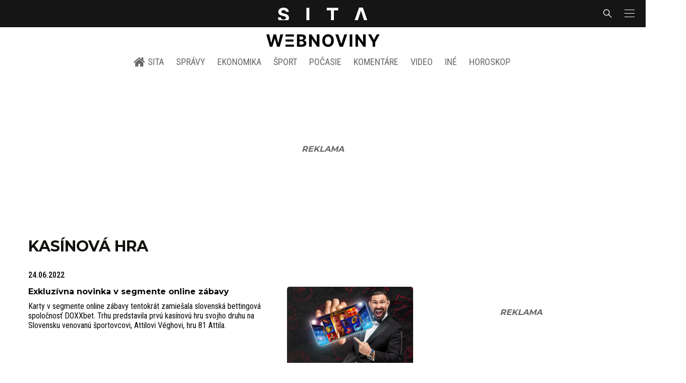

--- FILE ---
content_type: text/html; charset=utf-8
request_url: https://www.google.com/recaptcha/api2/aframe
body_size: 268
content:
<!DOCTYPE HTML><html><head><meta http-equiv="content-type" content="text/html; charset=UTF-8"></head><body><script nonce="sOhJQPoo5Rm9qZnIAnzP9g">/** Anti-fraud and anti-abuse applications only. See google.com/recaptcha */ try{var clients={'sodar':'https://pagead2.googlesyndication.com/pagead/sodar?'};window.addEventListener("message",function(a){try{if(a.source===window.parent){var b=JSON.parse(a.data);var c=clients[b['id']];if(c){var d=document.createElement('img');d.src=c+b['params']+'&rc='+(localStorage.getItem("rc::a")?sessionStorage.getItem("rc::b"):"");window.document.body.appendChild(d);sessionStorage.setItem("rc::e",parseInt(sessionStorage.getItem("rc::e")||0)+1);localStorage.setItem("rc::h",'1766837201675');}}}catch(b){}});window.parent.postMessage("_grecaptcha_ready", "*");}catch(b){}</script></body></html>

--- FILE ---
content_type: application/javascript; charset=UTF-8
request_url: https://sita.sk/_nuxt/4312c23.modern.js
body_size: 666
content:
(window.webpackJsonp=window.webpackJsonp||[]).push([[127],{623:function(t,e,o){"use strict";o.r(e);o(18);var r=o(8),n=o(7),c=o(415),m=o(411),v=o(409),l=o(416),y=o(412),w=o(408);function _(object,t){var e=Object.keys(object);if(Object.getOwnPropertySymbols){var o=Object.getOwnPropertySymbols(object);t&&(o=o.filter((function(t){return Object.getOwnPropertyDescriptor(object,t).enumerable}))),e.push.apply(e,o)}return e}var d={components:{WebsiteRecommended:c.a,TermBox:m.a,AdContent4i:v.a,LatestArticles:l.a,Newsletter:y.a,EngerioSita:w.a},fetch(t){var{store:e,params:o,route:r}=t;e.commit("object/set",{route:r,title:"SITA Zdravotníctvo - v zdravotníctve ste s nami ako doma",website:"vzdravotnictve",postType:"vzdravotnictve",conditionalTags:["is_frontend","is_page"]})},computed:function(t){for(var i=1;i<arguments.length;i++){var source=null!=arguments[i]?arguments[i]:{};i%2?_(Object(source),!0).forEach((function(e){Object(r.a)(t,e,source[e])})):Object.getOwnPropertyDescriptors?Object.defineProperties(t,Object.getOwnPropertyDescriptors(source)):_(Object(source)).forEach((function(e){Object.defineProperty(t,e,Object.getOwnPropertyDescriptor(source,e))}))}return t}({},Object(n.c)({website:"object/website"}))},x=o(4),component=Object(x.a)(d,(function(){var t=this,e=t.$createElement,o=t._self._c||e;return o("div",{staticClass:"main-content op-frontpage"},[o("website-recommended",{attrs:{website:t.website}}),t._v(" "),o("ad-content4i",{attrs:{increment:"1"}}),t._v(" "),o("latest-articles",{attrs:{where:{typeIn:[t.website]},"button-next":{to:t.$linkWebsite(t.website,1)},title:t.__("Najnovšie v zdravotníctve")}}),t._v(" "),o("ad-content4i",{attrs:{increment:"2"}}),t._v(" "),o("newsletter",{staticClass:"newsletter-redesign-content bottom-border"}),t._v(" "),o("term-box",{staticClass:"articlelist-item bottom-border",attrs:{where:{taxonomy:{taxonomy:"category_"+t.website,path:"zdravotnictvo"}},term:{name:t.__("Zdravie"),taxonomy:"category_"+t.website,path:"zdravotnictvo"}}}),t._v(" "),o("term-box",{staticClass:"articlelist-item bottom-border",attrs:{where:{taxonomy:{taxonomy:"category_"+t.website,path:"zdravotnicke-zariadenia"}},term:{name:t.__("Zdravotnícke zariadenia"),taxonomy:"category_"+t.website,path:"zdravotnicke-zariadenia"}}}),t._v(" "),o("term-box",{staticClass:"articlelist-item bottom-border",attrs:{where:{taxonomy:{taxonomy:"category_"+t.website,path:"poistovnictvo"}},term:{name:t.__("Zdravotné poisťovne"),taxonomy:"category_"+t.website,path:"poistovnictvo"}}}),t._v(" "),o("term-box",{staticClass:"articlelist-item bottom-border",attrs:{where:{taxonomy:{taxonomy:"category_"+t.website,path:"farmacia"}},term:{name:t.__("Farmácia"),taxonomy:"category_"+t.website,path:"farmacia"}}}),t._v(" "),o("term-box",{staticClass:"articlelist-item bottom-border",attrs:{where:{taxonomy:{taxonomy:"category_"+t.website,path:"nazory"}},term:{name:t.__("Názory"),taxonomy:"category_"+t.website,path:"nazory"}}}),t._v(" "),o("term-box",{staticClass:"articlelist-item",attrs:{where:{taxonomy:{taxonomy:"category_"+t.website,path:"ostatne"}},term:{name:t.__("Ostatné"),taxonomy:"category_"+t.website,path:"ostatne"}}}),t._v(" "),o("engerio-sita",{staticClass:"top-border"})],1)}),[],!1,null,null,null);e.default=component.exports}}]);

--- FILE ---
content_type: application/javascript; charset=utf-8
request_url: https://fundingchoicesmessages.google.com/f/AGSKWxWgu3TUDMt15Y8FBcWxG2XnFW6-5TZWn3nA0DzIqkA7F1_S6RmNRZm8JU6JevAQfqYtz5jtPxBdA7W6NeSPpGxneBiqZ0L0NnSm0tED8vciffzMIS7JDlFiiLNdwmlgKG4piAjteIai0b8SpB1OoCM2oaFsm713ohLy51URH9_4NN0di4LqwFNl-s4T/_/adv_burt_/Adstream?/showindex-ad-/adsvr2..org/ad.
body_size: -1290
content:
window['1444290b-563a-4971-a177-e1ef30f2782e'] = true;

--- FILE ---
content_type: application/javascript
request_url: https://protagcdn.com/d/sita.sk.js
body_size: 306
content:
(()=>{var t={744:t=>{function o({src:t}){var o=document.createElement("script");o.src=t,window.document.getElementsByTagName("head")[0].appendChild(o)}t.exports={initProtag:function({site:t}){o({src:"https://securepubads.g.doubleclick.net/tag/js/gpt.js"}),window.googletag=window.googletag||{cmd:[]},null==window.googletag.cmd&&(window.googletag.cmd=[]),window.googletag.cmd.push((function(){window.googletag.pubads().enableSingleRequest(),window.googletag.pubads().disableInitialLoad()})),o({src:"https://protagcdn.com/s/"+t+"/site.js"}),window.protag=window.protag||{cmd:[]},window.protag.cmd.push((function(){window.protag.pageInit()}))}}}},o={};function e(n){var a=o[n];if(void 0!==a)return a.exports;var r=o[n]={exports:{}};return t[n](r,r.exports,e),r.exports}e.n=t=>{var o=t&&t.__esModule?()=>t.default:()=>t;return e.d(o,{a:o}),o},e.d=(t,o)=>{for(var n in o)e.o(o,n)&&!e.o(t,n)&&Object.defineProperty(t,n,{enumerable:!0,get:o[n]})},e.o=(t,o)=>Object.prototype.hasOwnProperty.call(t,o),(()=>{"use strict";var t=e(744);(0,t.initProtag)({site:"sita.sk"})})()})();

--- FILE ---
content_type: application/javascript; charset=UTF-8
request_url: https://sita.sk/_nuxt/7bec869.modern.js
body_size: 709
content:
(window.webpackJsonp=window.webpackJsonp||[]).push([[115],{632:function(t,e,o){"use strict";o.r(e);o(18);var r=o(8),n=o(7),c=o(415),m=o(411),l=o(409),y=o(416),_=o(412),w=o(408);function v(object,t){var e=Object.keys(object);if(Object.getOwnPropertySymbols){var o=Object.getOwnPropertySymbols(object);t&&(o=o.filter((function(t){return Object.getOwnPropertyDescriptor(object,t).enumerable}))),e.push.apply(e,o)}return e}var d={components:{WebsiteRecommended:c.a,TermBox:m.a,AdContent4i:l.a,LatestArticles:y.a,Newsletter:_.a,EngerioSita:w.a},fetch(t){var{store:e,params:o,route:r}=t;e.commit("object/set",{website:"cestujsi",title:"SITA CestujSi",postType:"cestujsi",route:r,conditionalTags:["is_frontend","is_page"],meta:[{hid:"google-site-verification",name:"google-site-verification",content:"9t-t0zX_Rf7F-ibv5UbbNmHNcVNB05b7AZ3_xlK0Yrg"}]})},computed:function(t){for(var i=1;i<arguments.length;i++){var source=null!=arguments[i]?arguments[i]:{};i%2?v(Object(source),!0).forEach((function(e){Object(r.a)(t,e,source[e])})):Object.getOwnPropertyDescriptors?Object.defineProperties(t,Object.getOwnPropertyDescriptors(source)):v(Object(source)).forEach((function(e){Object.defineProperty(t,e,Object.getOwnPropertyDescriptor(source,e))}))}return t}({},Object(n.c)({website:"object/website"}))},x=o(4),component=Object(x.a)(d,(function(){var t=this,e=t.$createElement,o=t._self._c||e;return o("div",{staticClass:"main-content op-frontpage"},[o("website-recommended",{attrs:{website:t.website}}),t._v(" "),o("ad-content4i",{attrs:{increment:"1"}}),t._v(" "),o("latest-articles",{attrs:{where:{typeIn:[t.website]},"button-next":{to:t.$linkWebsite(t.website,1)},title:t.__("Najnovšie v cestovaní")}}),t._v(" "),o("ad-content4i",{attrs:{increment:"2"}}),t._v(" "),o("newsletter",{staticClass:"newsletter-redesign-content bottom-border"}),t._v(" "),o("term-box",{staticClass:"articlelist-item bottom-border",attrs:{where:{taxonomy:{taxonomy:"category_"+t.website,path:"spravy"}},term:{name:t.__("Správy"),taxonomy:"category_"+t.website,path:"spravy"}}}),t._v(" "),o("term-box",{staticClass:"articlelist-item bottom-border",attrs:{where:{taxonomy:{taxonomy:"category_"+t.website,path:"slovensko"}},term:{name:t.__("Slovensko"),taxonomy:"category_"+t.website,path:"slovensko"}}}),t._v(" "),o("term-box",{staticClass:"articlelist-item bottom-border",attrs:{where:{taxonomy:{taxonomy:"category_"+t.website,path:"svet"}},term:{name:t.__("Svet"),taxonomy:"category_"+t.website,path:"svet"}}}),t._v(" "),o("term-box",{staticClass:"articlelist-item bottom-border",attrs:{where:{taxonomy:{taxonomy:"category_"+t.website,path:"rady"}},term:{name:t.__("Rady"),taxonomy:"category_"+t.website,path:"rady"}}}),t._v(" "),o("term-box",{staticClass:"articlelist-item bottom-border",attrs:{where:{taxonomy:{taxonomy:"category_"+t.website,path:"tipy-na-vylet"}},term:{name:t.__("Tipy na výlet"),taxonomy:"category_"+t.website,path:"tipy-na-vylet"}}}),t._v(" "),o("term-box",{staticClass:"articlelist-item",attrs:{where:{taxonomy:{taxonomy:"category_"+t.website,path:"zaujimavosti"}},term:{name:t.__("Zaujímavosti"),taxonomy:"category_"+t.website,path:"zaujimavosti"}}}),t._v(" "),o("engerio-sita",{staticClass:"top-border"})],1)}),[],!1,null,null,null);e.default=component.exports}}]);

--- FILE ---
content_type: application/javascript
request_url: https://protagcdn.com/s/sita.sk/site.js
body_size: 177459
content:
"use strict";(()=>{var WR=Object.create;var Zs=Object.defineProperty,QR=Object.defineProperties,XR=Object.getOwnPropertyDescriptor,ZR=Object.getOwnPropertyDescriptors,JR=Object.getOwnPropertyNames,lc=Object.getOwnPropertySymbols,eM=Object.getPrototypeOf,Uf=Object.prototype.hasOwnProperty,ah=Object.prototype.propertyIsEnumerable;var io=(e,t)=>(t=Symbol[e])?t:Symbol.for("Symbol."+e),tM=e=>{throw TypeError(e)};var nh=(e,t,r)=>t in e?Zs(e,t,{enumerable:!0,configurable:!0,writable:!0,value:r}):e[t]=r,M=(e,t)=>{for(var r in t||(t={}))Uf.call(t,r)&&nh(e,r,t[r]);if(lc)for(var r of lc(t))ah.call(t,r)&&nh(e,r,t[r]);return e},H=(e,t)=>QR(e,ZR(t));var pe=(e,t)=>{var r={};for(var n in e)Uf.call(e,n)&&t.indexOf(n)<0&&(r[n]=e[n]);if(e!=null&&lc)for(var n of lc(e))t.indexOf(n)<0&&ah.call(e,n)&&(r[n]=e[n]);return r};var rM=(e,t)=>()=>(e&&(t=e(e=0)),t);var v=(e,t)=>()=>(t||e((t={exports:{}}).exports,t),t.exports),Js=(e,t)=>{for(var r in t)Zs(e,r,{get:t[r],enumerable:!0})},ih=(e,t,r,n)=>{if(t&&typeof t=="object"||typeof t=="function")for(let a of JR(t))!Uf.call(e,a)&&a!==r&&Zs(e,a,{get:()=>t[a],enumerable:!(n=XR(t,a))||n.enumerable});return e};var D=(e,t,r)=>(r=e!=null?WR(eM(e)):{},ih(t||!e||!e.__esModule?Zs(r,"default",{value:e,enumerable:!0}):r,e)),nM=e=>ih(Zs({},"__esModule",{value:!0}),e);var x=(e,t,r)=>new Promise((n,a)=>{var i=l=>{try{s(r.next(l))}catch(u){a(u)}},o=l=>{try{s(r.throw(l))}catch(u){a(u)}},s=l=>l.done?n(l.value):Promise.resolve(l.value).then(i,o);s((r=r.apply(e,t)).next())}),Si=function(e,t){this[0]=e,this[1]=t},Df=(e,t,r)=>{var n=(o,s,l,u)=>{try{var c=r[o](s),p=(s=c.value)instanceof Si,y=c.done;Promise.resolve(p?s[0]:s).then(f=>p?n(o==="return"?o:"next",s[1]?{done:f.done,value:f.value}:f,l,u):l({value:f,done:y})).catch(f=>n("throw",f,l,u))}catch(f){u(f)}},a=o=>i[o]=s=>new Promise((l,u)=>n(o,s,l,u)),i={};return r=r.apply(e,t),i[io("asyncIterator")]=()=>i,a("next"),a("throw"),a("return"),i},kf=e=>{var t=e[io("asyncIterator")],r=!1,n,a={};return t==null?(t=e[io("iterator")](),n=i=>a[i]=o=>t[i](o)):(t=t.call(e),n=i=>a[i]=o=>{if(r){if(r=!1,i==="throw")throw o;return o}return r=!0,{done:!1,value:new Si(new Promise(s=>{var l=t[i](o);l instanceof Object||tM("Object expected"),s(l)}),1)}}),a[io("iterator")]=()=>a,n("next"),"throw"in t?n("throw"):a.throw=i=>{throw i},"return"in t&&n("return"),a},oh=(e,t,r)=>(t=e[io("asyncIterator")])?t.call(e):(e=e[io("iterator")](),t={},r=(n,a)=>(a=e[n])&&(t[n]=i=>new Promise((o,s,l)=>(i=a.call(e,i),l=i.done,Promise.resolve(i.value).then(u=>o({value:u,done:l}),s)))),r("next"),r("return"),t);var vh=v(G=>{"use strict";var zf=Symbol.for("react.transitional.element"),aM=Symbol.for("react.portal"),iM=Symbol.for("react.fragment"),oM=Symbol.for("react.strict_mode"),sM=Symbol.for("react.profiler"),lM=Symbol.for("react.consumer"),uM=Symbol.for("react.context"),cM=Symbol.for("react.forward_ref"),dM=Symbol.for("react.suspense"),pM=Symbol.for("react.memo"),ph=Symbol.for("react.lazy"),sh=Symbol.iterator;function fM(e){return e===null||typeof e!="object"?null:(e=sh&&e[sh]||e["@@iterator"],typeof e=="function"?e:null)}var fh={isMounted:function(){return!1},enqueueForceUpdate:function(){},enqueueReplaceState:function(){},enqueueSetState:function(){}},gh=Object.assign,mh={};function so(e,t,r){this.props=e,this.context=t,this.refs=mh,this.updater=r||fh}so.prototype.isReactComponent={};so.prototype.setState=function(e,t){if(typeof e!="object"&&typeof e!="function"&&e!=null)throw Error("takes an object of state variables to update or a function which returns an object of state variables.");this.updater.enqueueSetState(this,e,t,"setState")};so.prototype.forceUpdate=function(e){this.updater.enqueueForceUpdate(this,e,"forceUpdate")};function yh(){}yh.prototype=so.prototype;function Nf(e,t,r){this.props=e,this.context=t,this.refs=mh,this.updater=r||fh}var Bf=Nf.prototype=new yh;Bf.constructor=Nf;gh(Bf,so.prototype);Bf.isPureReactComponent=!0;var lh=Array.isArray,be={H:null,A:null,T:null,S:null,V:null},hh=Object.prototype.hasOwnProperty;function If(e,t,r,n,a,i){return r=i.ref,{$$typeof:zf,type:e,key:t,ref:r!==void 0?r:null,props:i}}function gM(e,t){return If(e.type,t,void 0,void 0,void 0,e.props)}function Gf(e){return typeof e=="object"&&e!==null&&e.$$typeof===zf}function mM(e){var t={"=":"=0",":":"=2"};return"$"+e.replace(/[=:]/g,function(r){return t[r]})}var uh=/\/+/g;function Lf(e,t){return typeof e=="object"&&e!==null&&e.key!=null?mM(""+e.key):t.toString(36)}function ch(){}function yM(e){switch(e.status){case"fulfilled":return e.value;case"rejected":throw e.reason;default:switch(typeof e.status=="string"?e.then(ch,ch):(e.status="pending",e.then(function(t){e.status==="pending"&&(e.status="fulfilled",e.value=t)},function(t){e.status==="pending"&&(e.status="rejected",e.reason=t)})),e.status){case"fulfilled":return e.value;case"rejected":throw e.reason}}throw e}function oo(e,t,r,n,a){var i=typeof e;(i==="undefined"||i==="boolean")&&(e=null);var o=!1;if(e===null)o=!0;else switch(i){case"bigint":case"string":case"number":o=!0;break;case"object":switch(e.$$typeof){case zf:case aM:o=!0;break;case ph:return o=e._init,oo(o(e._payload),t,r,n,a)}}if(o)return a=a(e),o=n===""?"."+Lf(e,0):n,lh(a)?(r="",o!=null&&(r=o.replace(uh,"$&/")+"/"),oo(a,t,r,"",function(u){return u})):a!=null&&(Gf(a)&&(a=gM(a,r+(a.key==null||e&&e.key===a.key?"":(""+a.key).replace(uh,"$&/")+"/")+o)),t.push(a)),1;o=0;var s=n===""?".":n+":";if(lh(e))for(var l=0;l<e.length;l++)n=e[l],i=s+Lf(n,l),o+=oo(n,t,r,i,a);else if(l=fM(e),typeof l=="function")for(e=l.call(e),l=0;!(n=e.next()).done;)n=n.value,i=s+Lf(n,l++),o+=oo(n,t,r,i,a);else if(i==="object"){if(typeof e.then=="function")return oo(yM(e),t,r,n,a);throw t=String(e),Error("Objects are not valid as a React child (found: "+(t==="[object Object]"?"object with keys {"+Object.keys(e).join(", ")+"}":t)+"). If you meant to render a collection of children, use an array instead.")}return o}function uc(e,t,r){if(e==null)return e;var n=[],a=0;return oo(e,n,"","",function(i){return t.call(r,i,a++)}),n}function hM(e){if(e._status===-1){var t=e._result;t=t(),t.then(function(r){(e._status===0||e._status===-1)&&(e._status=1,e._result=r)},function(r){(e._status===0||e._status===-1)&&(e._status=2,e._result=r)}),e._status===-1&&(e._status=0,e._result=t)}if(e._status===1)return e._result.default;throw e._result}var dh=typeof reportError=="function"?reportError:function(e){if(typeof window=="object"&&typeof window.ErrorEvent=="function"){var t=new window.ErrorEvent("error",{bubbles:!0,cancelable:!0,message:typeof e=="object"&&e!==null&&typeof e.message=="string"?String(e.message):String(e),error:e});if(!window.dispatchEvent(t))return}else if(typeof process=="object"&&typeof process.emit=="function"){process.emit("uncaughtException",e);return}console.error(e)};function vM(){}G.Children={map:uc,forEach:function(e,t,r){uc(e,function(){t.apply(this,arguments)},r)},count:function(e){var t=0;return uc(e,function(){t++}),t},toArray:function(e){return uc(e,function(t){return t})||[]},only:function(e){if(!Gf(e))throw Error("React.Children.only expected to receive a single React element child.");return e}};G.Component=so;G.Fragment=iM;G.Profiler=sM;G.PureComponent=Nf;G.StrictMode=oM;G.Suspense=dM;G.__CLIENT_INTERNALS_DO_NOT_USE_OR_WARN_USERS_THEY_CANNOT_UPGRADE=be;G.__COMPILER_RUNTIME={__proto__:null,c:function(e){return be.H.useMemoCache(e)}};G.cache=function(e){return function(){return e.apply(null,arguments)}};G.cloneElement=function(e,t,r){if(e==null)throw Error("The argument must be a React element, but you passed "+e+".");var n=gh({},e.props),a=e.key,i=void 0;if(t!=null)for(o in t.ref!==void 0&&(i=void 0),t.key!==void 0&&(a=""+t.key),t)!hh.call(t,o)||o==="key"||o==="__self"||o==="__source"||o==="ref"&&t.ref===void 0||(n[o]=t[o]);var o=arguments.length-2;if(o===1)n.children=r;else if(1<o){for(var s=Array(o),l=0;l<o;l++)s[l]=arguments[l+2];n.children=s}return If(e.type,a,void 0,void 0,i,n)};G.createContext=function(e){return e={$$typeof:uM,_currentValue:e,_currentValue2:e,_threadCount:0,Provider:null,Consumer:null},e.Provider=e,e.Consumer={$$typeof:lM,_context:e},e};G.createElement=function(e,t,r){var n,a={},i=null;if(t!=null)for(n in t.key!==void 0&&(i=""+t.key),t)hh.call(t,n)&&n!=="key"&&n!=="__self"&&n!=="__source"&&(a[n]=t[n]);var o=arguments.length-2;if(o===1)a.children=r;else if(1<o){for(var s=Array(o),l=0;l<o;l++)s[l]=arguments[l+2];a.children=s}if(e&&e.defaultProps)for(n in o=e.defaultProps,o)a[n]===void 0&&(a[n]=o[n]);return If(e,i,void 0,void 0,null,a)};G.createRef=function(){return{current:null}};G.forwardRef=function(e){return{$$typeof:cM,render:e}};G.isValidElement=Gf;G.lazy=function(e){return{$$typeof:ph,_payload:{_status:-1,_result:e},_init:hM}};G.memo=function(e,t){return{$$typeof:pM,type:e,compare:t===void 0?null:t}};G.startTransition=function(e){var t=be.T,r={};be.T=r;try{var n=e(),a=be.S;a!==null&&a(r,n),typeof n=="object"&&n!==null&&typeof n.then=="function"&&n.then(vM,dh)}catch(i){dh(i)}finally{be.T=t}};G.unstable_useCacheRefresh=function(){return be.H.useCacheRefresh()};G.use=function(e){return be.H.use(e)};G.useActionState=function(e,t,r){return be.H.useActionState(e,t,r)};G.useCallback=function(e,t){return be.H.useCallback(e,t)};G.useContext=function(e){return be.H.useContext(e)};G.useDebugValue=function(){};G.useDeferredValue=function(e,t){return be.H.useDeferredValue(e,t)};G.useEffect=function(e,t,r){var n=be.H;if(typeof r=="function")throw Error("useEffect CRUD overload is not enabled in this build of React.");return n.useEffect(e,t)};G.useId=function(){return be.H.useId()};G.useImperativeHandle=function(e,t,r){return be.H.useImperativeHandle(e,t,r)};G.useInsertionEffect=function(e,t){return be.H.useInsertionEffect(e,t)};G.useLayoutEffect=function(e,t){return be.H.useLayoutEffect(e,t)};G.useMemo=function(e,t){return be.H.useMemo(e,t)};G.useOptimistic=function(e,t){return be.H.useOptimistic(e,t)};G.useReducer=function(e,t,r){return be.H.useReducer(e,t,r)};G.useRef=function(e){return be.H.useRef(e)};G.useState=function(e){return be.H.useState(e)};G.useSyncExternalStore=function(e,t,r){return be.H.useSyncExternalStore(e,t,r)};G.useTransition=function(){return be.H.useTransition()};G.version="19.1.1"});var N=v((_Y,bh)=>{"use strict";bh.exports=vh()});var Jh=v(we=>{"use strict";function n1(e,t){var r=e.length;e.push(t);e:for(;0<r;){var n=r-1>>>1,a=e[n];if(0<cc(a,t))e[n]=t,e[r]=a,r=n;else break e}}function wn(e){return e.length===0?null:e[0]}function pc(e){if(e.length===0)return null;var t=e[0],r=e.pop();if(r!==t){e[0]=r;e:for(var n=0,a=e.length,i=a>>>1;n<i;){var o=2*(n+1)-1,s=e[o],l=o+1,u=e[l];if(0>cc(s,r))l<a&&0>cc(u,s)?(e[n]=u,e[l]=r,n=l):(e[n]=s,e[o]=r,n=o);else if(l<a&&0>cc(u,r))e[n]=u,e[l]=r,n=l;else break e}}return t}function cc(e,t){var r=e.sortIndex-t.sortIndex;return r!==0?r:e.id-t.id}we.unstable_now=void 0;typeof performance=="object"&&typeof performance.now=="function"?(Vh=performance,we.unstable_now=function(){return Vh.now()}):(e1=Date,Kh=e1.now(),we.unstable_now=function(){return e1.now()-Kh});var Vh,e1,Kh,Bn=[],Ra=[],bM=1,pr=null,Ct=3,a1=!1,el=!1,tl=!1,i1=!1,Fh=typeof setTimeout=="function"?setTimeout:null,Wh=typeof clearTimeout=="function"?clearTimeout:null,$h=typeof setImmediate!="undefined"?setImmediate:null;function dc(e){for(var t=wn(Ra);t!==null;){if(t.callback===null)pc(Ra);else if(t.startTime<=e)pc(Ra),t.sortIndex=t.expirationTime,n1(Bn,t);else break;t=wn(Ra)}}function o1(e){if(tl=!1,dc(e),!el)if(wn(Bn)!==null)el=!0,uo||(uo=!0,lo());else{var t=wn(Ra);t!==null&&s1(o1,t.startTime-e)}}var uo=!1,rl=-1,Qh=5,Xh=-1;function Zh(){return i1?!0:!(we.unstable_now()-Xh<Qh)}function t1(){if(i1=!1,uo){var e=we.unstable_now();Xh=e;var t=!0;try{e:{el=!1,tl&&(tl=!1,Wh(rl),rl=-1),a1=!0;var r=Ct;try{t:{for(dc(e),pr=wn(Bn);pr!==null&&!(pr.expirationTime>e&&Zh());){var n=pr.callback;if(typeof n=="function"){pr.callback=null,Ct=pr.priorityLevel;var a=n(pr.expirationTime<=e);if(e=we.unstable_now(),typeof a=="function"){pr.callback=a,dc(e),t=!0;break t}pr===wn(Bn)&&pc(Bn),dc(e)}else pc(Bn);pr=wn(Bn)}if(pr!==null)t=!0;else{var i=wn(Ra);i!==null&&s1(o1,i.startTime-e),t=!1}}break e}finally{pr=null,Ct=r,a1=!1}t=void 0}}finally{t?lo():uo=!1}}}var lo;typeof $h=="function"?lo=function(){$h(t1)}:typeof MessageChannel!="undefined"?(r1=new MessageChannel,Yh=r1.port2,r1.port1.onmessage=t1,lo=function(){Yh.postMessage(null)}):lo=function(){Fh(t1,0)};var r1,Yh;function s1(e,t){rl=Fh(function(){e(we.unstable_now())},t)}we.unstable_IdlePriority=5;we.unstable_ImmediatePriority=1;we.unstable_LowPriority=4;we.unstable_NormalPriority=3;we.unstable_Profiling=null;we.unstable_UserBlockingPriority=2;we.unstable_cancelCallback=function(e){e.callback=null};we.unstable_forceFrameRate=function(e){0>e||125<e?console.error("forceFrameRate takes a positive int between 0 and 125, forcing frame rates higher than 125 fps is not supported"):Qh=0<e?Math.floor(1e3/e):5};we.unstable_getCurrentPriorityLevel=function(){return Ct};we.unstable_next=function(e){switch(Ct){case 1:case 2:case 3:var t=3;break;default:t=Ct}var r=Ct;Ct=t;try{return e()}finally{Ct=r}};we.unstable_requestPaint=function(){i1=!0};we.unstable_runWithPriority=function(e,t){switch(e){case 1:case 2:case 3:case 4:case 5:break;default:e=3}var r=Ct;Ct=e;try{return t()}finally{Ct=r}};we.unstable_scheduleCallback=function(e,t,r){var n=we.unstable_now();switch(typeof r=="object"&&r!==null?(r=r.delay,r=typeof r=="number"&&0<r?n+r:n):r=n,e){case 1:var a=-1;break;case 2:a=250;break;case 5:a=1073741823;break;case 4:a=1e4;break;default:a=5e3}return a=r+a,e={id:bM++,callback:t,priorityLevel:e,startTime:r,expirationTime:a,sortIndex:-1},r>n?(e.sortIndex=r,n1(Ra,e),wn(Bn)===null&&e===wn(Ra)&&(tl?(Wh(rl),rl=-1):tl=!0,s1(o1,r-n))):(e.sortIndex=a,n1(Bn,e),el||a1||(el=!0,uo||(uo=!0,lo()))),e};we.unstable_shouldYield=Zh;we.unstable_wrapCallback=function(e){var t=Ct;return function(){var r=Ct;Ct=t;try{return e.apply(this,arguments)}finally{Ct=r}}}});var t3=v((vF,e3)=>{"use strict";e3.exports=Jh()});var n3=v(Ut=>{"use strict";var wM=N();function r3(e){var t="https://react.dev/errors/"+e;if(1<arguments.length){t+="?args[]="+encodeURIComponent(arguments[1]);for(var r=2;r<arguments.length;r++)t+="&args[]="+encodeURIComponent(arguments[r])}return"Minified React error #"+e+"; visit "+t+" for the full message or use the non-minified dev environment for full errors and additional helpful warnings."}function Ma(){}var qt={d:{f:Ma,r:function(){throw Error(r3(522))},D:Ma,C:Ma,L:Ma,m:Ma,X:Ma,S:Ma,M:Ma},p:0,findDOMNode:null},SM=Symbol.for("react.portal");function EM(e,t,r){var n=3<arguments.length&&arguments[3]!==void 0?arguments[3]:null;return{$$typeof:SM,key:n==null?null:""+n,children:e,containerInfo:t,implementation:r}}var nl=wM.__CLIENT_INTERNALS_DO_NOT_USE_OR_WARN_USERS_THEY_CANNOT_UPGRADE;function fc(e,t){if(e==="font")return"";if(typeof t=="string")return t==="use-credentials"?t:""}Ut.__DOM_INTERNALS_DO_NOT_USE_OR_WARN_USERS_THEY_CANNOT_UPGRADE=qt;Ut.createPortal=function(e,t){var r=2<arguments.length&&arguments[2]!==void 0?arguments[2]:null;if(!t||t.nodeType!==1&&t.nodeType!==9&&t.nodeType!==11)throw Error(r3(299));return EM(e,t,null,r)};Ut.flushSync=function(e){var t=nl.T,r=qt.p;try{if(nl.T=null,qt.p=2,e)return e()}finally{nl.T=t,qt.p=r,qt.d.f()}};Ut.preconnect=function(e,t){typeof e=="string"&&(t?(t=t.crossOrigin,t=typeof t=="string"?t==="use-credentials"?t:"":void 0):t=null,qt.d.C(e,t))};Ut.prefetchDNS=function(e){typeof e=="string"&&qt.d.D(e)};Ut.preinit=function(e,t){if(typeof e=="string"&&t&&typeof t.as=="string"){var r=t.as,n=fc(r,t.crossOrigin),a=typeof t.integrity=="string"?t.integrity:void 0,i=typeof t.fetchPriority=="string"?t.fetchPriority:void 0;r==="style"?qt.d.S(e,typeof t.precedence=="string"?t.precedence:void 0,{crossOrigin:n,integrity:a,fetchPriority:i}):r==="script"&&qt.d.X(e,{crossOrigin:n,integrity:a,fetchPriority:i,nonce:typeof t.nonce=="string"?t.nonce:void 0})}};Ut.preinitModule=function(e,t){if(typeof e=="string")if(typeof t=="object"&&t!==null){if(t.as==null||t.as==="script"){var r=fc(t.as,t.crossOrigin);qt.d.M(e,{crossOrigin:r,integrity:typeof t.integrity=="string"?t.integrity:void 0,nonce:typeof t.nonce=="string"?t.nonce:void 0})}}else t==null&&qt.d.M(e)};Ut.preload=function(e,t){if(typeof e=="string"&&typeof t=="object"&&t!==null&&typeof t.as=="string"){var r=t.as,n=fc(r,t.crossOrigin);qt.d.L(e,r,{crossOrigin:n,integrity:typeof t.integrity=="string"?t.integrity:void 0,nonce:typeof t.nonce=="string"?t.nonce:void 0,type:typeof t.type=="string"?t.type:void 0,fetchPriority:typeof t.fetchPriority=="string"?t.fetchPriority:void 0,referrerPolicy:typeof t.referrerPolicy=="string"?t.referrerPolicy:void 0,imageSrcSet:typeof t.imageSrcSet=="string"?t.imageSrcSet:void 0,imageSizes:typeof t.imageSizes=="string"?t.imageSizes:void 0,media:typeof t.media=="string"?t.media:void 0})}};Ut.preloadModule=function(e,t){if(typeof e=="string")if(t){var r=fc(t.as,t.crossOrigin);qt.d.m(e,{as:typeof t.as=="string"&&t.as!=="script"?t.as:void 0,crossOrigin:r,integrity:typeof t.integrity=="string"?t.integrity:void 0})}else qt.d.m(e)};Ut.requestFormReset=function(e){qt.d.r(e)};Ut.unstable_batchedUpdates=function(e,t){return e(t)};Ut.useFormState=function(e,t,r){return nl.H.useFormState(e,t,r)};Ut.useFormStatus=function(){return nl.H.useHostTransitionStatus()};Ut.version="19.1.1"});var o3=v((wF,i3)=>{"use strict";function a3(){if(!(typeof __REACT_DEVTOOLS_GLOBAL_HOOK__=="undefined"||typeof __REACT_DEVTOOLS_GLOBAL_HOOK__.checkDCE!="function"))try{__REACT_DEVTOOLS_GLOBAL_HOOK__.checkDCE(a3)}catch(e){console.error(e)}}a3(),i3.exports=n3()});var l6=v(kd=>{"use strict";var at=t3(),R4=N(),AM=o3();function R(e){var t="https://react.dev/errors/"+e;if(1<arguments.length){t+="?args[]="+encodeURIComponent(arguments[1]);for(var r=2;r<arguments.length;r++)t+="&args[]="+encodeURIComponent(arguments[r])}return"Minified React error #"+e+"; visit "+t+" for the full message or use the non-minified dev environment for full errors and additional helpful warnings."}function M4(e){return!(!e||e.nodeType!==1&&e.nodeType!==9&&e.nodeType!==11)}function Vl(e){var t=e,r=e;if(e.alternate)for(;t.return;)t=t.return;else{e=t;do t=e,(t.flags&4098)!==0&&(r=t.return),e=t.return;while(e)}return t.tag===3?r:null}function _4(e){if(e.tag===13){var t=e.memoizedState;if(t===null&&(e=e.alternate,e!==null&&(t=e.memoizedState)),t!==null)return t.dehydrated}return null}function s3(e){if(Vl(e)!==e)throw Error(R(188))}function TM(e){var t=e.alternate;if(!t){if(t=Vl(e),t===null)throw Error(R(188));return t!==e?null:e}for(var r=e,n=t;;){var a=r.return;if(a===null)break;var i=a.alternate;if(i===null){if(n=a.return,n!==null){r=n;continue}break}if(a.child===i.child){for(i=a.child;i;){if(i===r)return s3(a),e;if(i===n)return s3(a),t;i=i.sibling}throw Error(R(188))}if(r.return!==n.return)r=a,n=i;else{for(var o=!1,s=a.child;s;){if(s===r){o=!0,r=a,n=i;break}if(s===n){o=!0,n=a,r=i;break}s=s.sibling}if(!o){for(s=i.child;s;){if(s===r){o=!0,r=i,n=a;break}if(s===n){o=!0,n=i,r=a;break}s=s.sibling}if(!o)throw Error(R(189))}}if(r.alternate!==n)throw Error(R(190))}if(r.tag!==3)throw Error(R(188));return r.stateNode.current===r?e:t}function P4(e){var t=e.tag;if(t===5||t===26||t===27||t===6)return e;for(e=e.child;e!==null;){if(t=P4(e),t!==null)return t;e=e.sibling}return null}var he=Object.assign,xM=Symbol.for("react.element"),gc=Symbol.for("react.transitional.element"),pl=Symbol.for("react.portal"),ho=Symbol.for("react.fragment"),q4=Symbol.for("react.strict_mode"),B1=Symbol.for("react.profiler"),CM=Symbol.for("react.provider"),U4=Symbol.for("react.consumer"),Vn=Symbol.for("react.context"),Dg=Symbol.for("react.forward_ref"),I1=Symbol.for("react.suspense"),G1=Symbol.for("react.suspense_list"),kg=Symbol.for("react.memo"),qa=Symbol.for("react.lazy");Symbol.for("react.scope");var H1=Symbol.for("react.activity");Symbol.for("react.legacy_hidden");Symbol.for("react.tracing_marker");var OM=Symbol.for("react.memo_cache_sentinel");Symbol.for("react.view_transition");var l3=Symbol.iterator;function al(e){return e===null||typeof e!="object"?null:(e=l3&&e[l3]||e["@@iterator"],typeof e=="function"?e:null)}var RM=Symbol.for("react.client.reference");function j1(e){if(e==null)return null;if(typeof e=="function")return e.$$typeof===RM?null:e.displayName||e.name||null;if(typeof e=="string")return e;switch(e){case ho:return"Fragment";case B1:return"Profiler";case q4:return"StrictMode";case I1:return"Suspense";case G1:return"SuspenseList";case H1:return"Activity"}if(typeof e=="object")switch(e.$$typeof){case pl:return"Portal";case Vn:return(e.displayName||"Context")+".Provider";case U4:return(e._context.displayName||"Context")+".Consumer";case Dg:var t=e.render;return e=e.displayName,e||(e=t.displayName||t.name||"",e=e!==""?"ForwardRef("+e+")":"ForwardRef"),e;case kg:return t=e.displayName||null,t!==null?t:j1(e.type)||"Memo";case qa:t=e._payload,e=e._init;try{return j1(e(t))}catch(r){}}return null}var fl=Array.isArray,L=R4.__CLIENT_INTERNALS_DO_NOT_USE_OR_WARN_USERS_THEY_CANNOT_UPGRADE,re=AM.__DOM_INTERNALS_DO_NOT_USE_OR_WARN_USERS_THEY_CANNOT_UPGRADE,Ci={pending:!1,data:null,method:null,action:null},V1=[],vo=-1;function On(e){return{current:e}}function pt(e){0>vo||(e.current=V1[vo],V1[vo]=null,vo--)}function Ee(e,t){vo++,V1[vo]=e.current,e.current=t}var Tn=On(null),_l=On(null),Ha=On(null),Vc=On(null);function Kc(e,t){switch(Ee(Ha,t),Ee(_l,e),Ee(Tn,null),t.nodeType){case 9:case 11:e=(e=t.documentElement)&&(e=e.namespaceURI)?g4(e):0;break;default:if(e=t.tagName,t=t.namespaceURI)t=g4(t),e=Q5(t,e);else switch(e){case"svg":e=1;break;case"math":e=2;break;default:e=0}}pt(Tn),Ee(Tn,e)}function zo(){pt(Tn),pt(_l),pt(Ha)}function K1(e){e.memoizedState!==null&&Ee(Vc,e);var t=Tn.current,r=Q5(t,e.type);t!==r&&(Ee(_l,e),Ee(Tn,r))}function $c(e){_l.current===e&&(pt(Tn),pt(_l)),Vc.current===e&&(pt(Vc),Il._currentValue=Ci)}var $1=Object.prototype.hasOwnProperty,Lg=at.unstable_scheduleCallback,l1=at.unstable_cancelCallback,MM=at.unstable_shouldYield,_M=at.unstable_requestPaint,xn=at.unstable_now,PM=at.unstable_getCurrentPriorityLevel,D4=at.unstable_ImmediatePriority,k4=at.unstable_UserBlockingPriority,Yc=at.unstable_NormalPriority,qM=at.unstable_LowPriority,L4=at.unstable_IdlePriority,UM=at.log,DM=at.unstable_setDisableYieldValue,Kl=null,rr=null;function Na(e){if(typeof UM=="function"&&DM(e),rr&&typeof rr.setStrictMode=="function")try{rr.setStrictMode(Kl,e)}catch(t){}}var nr=Math.clz32?Math.clz32:zM,kM=Math.log,LM=Math.LN2;function zM(e){return e>>>=0,e===0?32:31-(kM(e)/LM|0)|0}var mc=256,yc=4194304;function Ai(e){var t=e&42;if(t!==0)return t;switch(e&-e){case 1:return 1;case 2:return 2;case 4:return 4;case 8:return 8;case 16:return 16;case 32:return 32;case 64:return 64;case 128:return 128;case 256:case 512:case 1024:case 2048:case 4096:case 8192:case 16384:case 32768:case 65536:case 131072:case 262144:case 524288:case 1048576:case 2097152:return e&4194048;case 4194304:case 8388608:case 16777216:case 33554432:return e&62914560;case 67108864:return 67108864;case 134217728:return 134217728;case 268435456:return 268435456;case 536870912:return 536870912;case 1073741824:return 0;default:return e}}function wd(e,t,r){var n=e.pendingLanes;if(n===0)return 0;var a=0,i=e.suspendedLanes,o=e.pingedLanes;e=e.warmLanes;var s=n&134217727;return s!==0?(n=s&~i,n!==0?a=Ai(n):(o&=s,o!==0?a=Ai(o):r||(r=s&~e,r!==0&&(a=Ai(r))))):(s=n&~i,s!==0?a=Ai(s):o!==0?a=Ai(o):r||(r=n&~e,r!==0&&(a=Ai(r)))),a===0?0:t!==0&&t!==a&&(t&i)===0&&(i=a&-a,r=t&-t,i>=r||i===32&&(r&4194048)!==0)?t:a}function $l(e,t){return(e.pendingLanes&~(e.suspendedLanes&~e.pingedLanes)&t)===0}function NM(e,t){switch(e){case 1:case 2:case 4:case 8:case 64:return t+250;case 16:case 32:case 128:case 256:case 512:case 1024:case 2048:case 4096:case 8192:case 16384:case 32768:case 65536:case 131072:case 262144:case 524288:case 1048576:case 2097152:return t+5e3;case 4194304:case 8388608:case 16777216:case 33554432:return-1;case 67108864:case 134217728:case 268435456:case 536870912:case 1073741824:return-1;default:return-1}}function z4(){var e=mc;return mc<<=1,(mc&4194048)===0&&(mc=256),e}function N4(){var e=yc;return yc<<=1,(yc&62914560)===0&&(yc=4194304),e}function u1(e){for(var t=[],r=0;31>r;r++)t.push(e);return t}function Yl(e,t){e.pendingLanes|=t,t!==268435456&&(e.suspendedLanes=0,e.pingedLanes=0,e.warmLanes=0)}function BM(e,t,r,n,a,i){var o=e.pendingLanes;e.pendingLanes=r,e.suspendedLanes=0,e.pingedLanes=0,e.warmLanes=0,e.expiredLanes&=r,e.entangledLanes&=r,e.errorRecoveryDisabledLanes&=r,e.shellSuspendCounter=0;var s=e.entanglements,l=e.expirationTimes,u=e.hiddenUpdates;for(r=o&~r;0<r;){var c=31-nr(r),p=1<<c;s[c]=0,l[c]=-1;var y=u[c];if(y!==null)for(u[c]=null,c=0;c<y.length;c++){var f=y[c];f!==null&&(f.lane&=-536870913)}r&=~p}n!==0&&B4(e,n,0),i!==0&&a===0&&e.tag!==0&&(e.suspendedLanes|=i&~(o&~t))}function B4(e,t,r){e.pendingLanes|=t,e.suspendedLanes&=~t;var n=31-nr(t);e.entangledLanes|=t,e.entanglements[n]=e.entanglements[n]|1073741824|r&4194090}function I4(e,t){var r=e.entangledLanes|=t;for(e=e.entanglements;r;){var n=31-nr(r),a=1<<n;a&t|e[n]&t&&(e[n]|=t),r&=~a}}function zg(e){switch(e){case 2:e=1;break;case 8:e=4;break;case 32:e=16;break;case 256:case 512:case 1024:case 2048:case 4096:case 8192:case 16384:case 32768:case 65536:case 131072:case 262144:case 524288:case 1048576:case 2097152:case 4194304:case 8388608:case 16777216:case 33554432:e=128;break;case 268435456:e=134217728;break;default:e=0}return e}function Ng(e){return e&=-e,2<e?8<e?(e&134217727)!==0?32:268435456:8:2}function G4(){var e=re.p;return e!==0?e:(e=window.event,e===void 0?32:o6(e.type))}function IM(e,t){var r=re.p;try{return re.p=e,t()}finally{re.p=r}}var Ja=Math.random().toString(36).slice(2),Ot="__reactFiber$"+Ja,Vt="__reactProps$"+Ja,Fo="__reactContainer$"+Ja,Y1="__reactEvents$"+Ja,GM="__reactListeners$"+Ja,HM="__reactHandles$"+Ja,u3="__reactResources$"+Ja,Fl="__reactMarker$"+Ja;function Bg(e){delete e[Ot],delete e[Vt],delete e[Y1],delete e[GM],delete e[HM]}function bo(e){var t=e[Ot];if(t)return t;for(var r=e.parentNode;r;){if(t=r[Fo]||r[Ot]){if(r=t.alternate,t.child!==null||r!==null&&r.child!==null)for(e=h4(e);e!==null;){if(r=e[Ot])return r;e=h4(e)}return t}e=r,r=e.parentNode}return null}function Wo(e){if(e=e[Ot]||e[Fo]){var t=e.tag;if(t===5||t===6||t===13||t===26||t===27||t===3)return e}return null}function gl(e){var t=e.tag;if(t===5||t===26||t===27||t===6)return e.stateNode;throw Error(R(33))}function Mo(e){var t=e[u3];return t||(t=e[u3]={hoistableStyles:new Map,hoistableScripts:new Map}),t}function ct(e){e[Fl]=!0}var H4=new Set,j4={};function zi(e,t){No(e,t),No(e+"Capture",t)}function No(e,t){for(j4[e]=t,e=0;e<t.length;e++)H4.add(t[e])}var jM=RegExp("^[:A-Z_a-z\\u00C0-\\u00D6\\u00D8-\\u00F6\\u00F8-\\u02FF\\u0370-\\u037D\\u037F-\\u1FFF\\u200C-\\u200D\\u2070-\\u218F\\u2C00-\\u2FEF\\u3001-\\uD7FF\\uF900-\\uFDCF\\uFDF0-\\uFFFD][:A-Z_a-z\\u00C0-\\u00D6\\u00D8-\\u00F6\\u00F8-\\u02FF\\u0370-\\u037D\\u037F-\\u1FFF\\u200C-\\u200D\\u2070-\\u218F\\u2C00-\\u2FEF\\u3001-\\uD7FF\\uF900-\\uFDCF\\uFDF0-\\uFFFD\\-.0-9\\u00B7\\u0300-\\u036F\\u203F-\\u2040]*$"),c3={},d3={};function VM(e){return $1.call(d3,e)?!0:$1.call(c3,e)?!1:jM.test(e)?d3[e]=!0:(c3[e]=!0,!1)}function Pc(e,t,r){if(VM(t))if(r===null)e.removeAttribute(t);else{switch(typeof r){case"undefined":case"function":case"symbol":e.removeAttribute(t);return;case"boolean":var n=t.toLowerCase().slice(0,5);if(n!=="data-"&&n!=="aria-"){e.removeAttribute(t);return}}e.setAttribute(t,""+r)}}function hc(e,t,r){if(r===null)e.removeAttribute(t);else{switch(typeof r){case"undefined":case"function":case"symbol":case"boolean":e.removeAttribute(t);return}e.setAttribute(t,""+r)}}function In(e,t,r,n){if(n===null)e.removeAttribute(r);else{switch(typeof n){case"undefined":case"function":case"symbol":case"boolean":e.removeAttribute(r);return}e.setAttributeNS(t,r,""+n)}}var c1,p3;function go(e){if(c1===void 0)try{throw Error()}catch(r){var t=r.stack.trim().match(/\n( *(at )?)/);c1=t&&t[1]||"",p3=-1<r.stack.indexOf(`
    at`)?" (<anonymous>)":-1<r.stack.indexOf("@")?"@unknown:0:0":""}return`
`+c1+e+p3}var d1=!1;function p1(e,t){if(!e||d1)return"";d1=!0;var r=Error.prepareStackTrace;Error.prepareStackTrace=void 0;try{var n={DetermineComponentFrameRoot:function(){try{if(t){var p=function(){throw Error()};if(Object.defineProperty(p.prototype,"props",{set:function(){throw Error()}}),typeof Reflect=="object"&&Reflect.construct){try{Reflect.construct(p,[])}catch(f){var y=f}Reflect.construct(e,[],p)}else{try{p.call()}catch(f){y=f}e.call(p.prototype)}}else{try{throw Error()}catch(f){y=f}(p=e())&&typeof p.catch=="function"&&p.catch(function(){})}}catch(f){if(f&&y&&typeof f.stack=="string")return[f.stack,y.stack]}return[null,null]}};n.DetermineComponentFrameRoot.displayName="DetermineComponentFrameRoot";var a=Object.getOwnPropertyDescriptor(n.DetermineComponentFrameRoot,"name");a&&a.configurable&&Object.defineProperty(n.DetermineComponentFrameRoot,"name",{value:"DetermineComponentFrameRoot"});var i=n.DetermineComponentFrameRoot(),o=i[0],s=i[1];if(o&&s){var l=o.split(`
`),u=s.split(`
`);for(a=n=0;n<l.length&&!l[n].includes("DetermineComponentFrameRoot");)n++;for(;a<u.length&&!u[a].includes("DetermineComponentFrameRoot");)a++;if(n===l.length||a===u.length)for(n=l.length-1,a=u.length-1;1<=n&&0<=a&&l[n]!==u[a];)a--;for(;1<=n&&0<=a;n--,a--)if(l[n]!==u[a]){if(n!==1||a!==1)do if(n--,a--,0>a||l[n]!==u[a]){var c=`
`+l[n].replace(" at new "," at ");return e.displayName&&c.includes("<anonymous>")&&(c=c.replace("<anonymous>",e.displayName)),c}while(1<=n&&0<=a);break}}}finally{d1=!1,Error.prepareStackTrace=r}return(r=e?e.displayName||e.name:"")?go(r):""}function KM(e){switch(e.tag){case 26:case 27:case 5:return go(e.type);case 16:return go("Lazy");case 13:return go("Suspense");case 19:return go("SuspenseList");case 0:case 15:return p1(e.type,!1);case 11:return p1(e.type.render,!1);case 1:return p1(e.type,!0);case 31:return go("Activity");default:return""}}function f3(e){try{var t="";do t+=KM(e),e=e.return;while(e);return t}catch(r){return`
Error generating stack: `+r.message+`
`+r.stack}}function gr(e){switch(typeof e){case"bigint":case"boolean":case"number":case"string":case"undefined":return e;case"object":return e;default:return""}}function V4(e){var t=e.type;return(e=e.nodeName)&&e.toLowerCase()==="input"&&(t==="checkbox"||t==="radio")}function $M(e){var t=V4(e)?"checked":"value",r=Object.getOwnPropertyDescriptor(e.constructor.prototype,t),n=""+e[t];if(!e.hasOwnProperty(t)&&typeof r!="undefined"&&typeof r.get=="function"&&typeof r.set=="function"){var a=r.get,i=r.set;return Object.defineProperty(e,t,{configurable:!0,get:function(){return a.call(this)},set:function(o){n=""+o,i.call(this,o)}}),Object.defineProperty(e,t,{enumerable:r.enumerable}),{getValue:function(){return n},setValue:function(o){n=""+o},stopTracking:function(){e._valueTracker=null,delete e[t]}}}}function Fc(e){e._valueTracker||(e._valueTracker=$M(e))}function K4(e){if(!e)return!1;var t=e._valueTracker;if(!t)return!0;var r=t.getValue(),n="";return e&&(n=V4(e)?e.checked?"true":"false":e.value),e=n,e!==r?(t.setValue(e),!0):!1}function Wc(e){if(e=e||(typeof document!="undefined"?document:void 0),typeof e=="undefined")return null;try{return e.activeElement||e.body}catch(t){return e.body}}var YM=/[\n"\\]/g;function hr(e){return e.replace(YM,function(t){return"\\"+t.charCodeAt(0).toString(16)+" "})}function F1(e,t,r,n,a,i,o,s){e.name="",o!=null&&typeof o!="function"&&typeof o!="symbol"&&typeof o!="boolean"?e.type=o:e.removeAttribute("type"),t!=null?o==="number"?(t===0&&e.value===""||e.value!=t)&&(e.value=""+gr(t)):e.value!==""+gr(t)&&(e.value=""+gr(t)):o!=="submit"&&o!=="reset"||e.removeAttribute("value"),t!=null?W1(e,o,gr(t)):r!=null?W1(e,o,gr(r)):n!=null&&e.removeAttribute("value"),a==null&&i!=null&&(e.defaultChecked=!!i),a!=null&&(e.checked=a&&typeof a!="function"&&typeof a!="symbol"),s!=null&&typeof s!="function"&&typeof s!="symbol"&&typeof s!="boolean"?e.name=""+gr(s):e.removeAttribute("name")}function $4(e,t,r,n,a,i,o,s){if(i!=null&&typeof i!="function"&&typeof i!="symbol"&&typeof i!="boolean"&&(e.type=i),t!=null||r!=null){if(!(i!=="submit"&&i!=="reset"||t!=null))return;r=r!=null?""+gr(r):"",t=t!=null?""+gr(t):r,s||t===e.value||(e.value=t),e.defaultValue=t}n=n!=null?n:a,n=typeof n!="function"&&typeof n!="symbol"&&!!n,e.checked=s?e.checked:!!n,e.defaultChecked=!!n,o!=null&&typeof o!="function"&&typeof o!="symbol"&&typeof o!="boolean"&&(e.name=o)}function W1(e,t,r){t==="number"&&Wc(e.ownerDocument)===e||e.defaultValue===""+r||(e.defaultValue=""+r)}function _o(e,t,r,n){if(e=e.options,t){t={};for(var a=0;a<r.length;a++)t["$"+r[a]]=!0;for(r=0;r<e.length;r++)a=t.hasOwnProperty("$"+e[r].value),e[r].selected!==a&&(e[r].selected=a),a&&n&&(e[r].defaultSelected=!0)}else{for(r=""+gr(r),t=null,a=0;a<e.length;a++){if(e[a].value===r){e[a].selected=!0,n&&(e[a].defaultSelected=!0);return}t!==null||e[a].disabled||(t=e[a])}t!==null&&(t.selected=!0)}}function Y4(e,t,r){if(t!=null&&(t=""+gr(t),t!==e.value&&(e.value=t),r==null)){e.defaultValue!==t&&(e.defaultValue=t);return}e.defaultValue=r!=null?""+gr(r):""}function F4(e,t,r,n){if(t==null){if(n!=null){if(r!=null)throw Error(R(92));if(fl(n)){if(1<n.length)throw Error(R(93));n=n[0]}r=n}r==null&&(r=""),t=r}r=gr(t),e.defaultValue=r,n=e.textContent,n===r&&n!==""&&n!==null&&(e.value=n)}function Bo(e,t){if(t){var r=e.firstChild;if(r&&r===e.lastChild&&r.nodeType===3){r.nodeValue=t;return}}e.textContent=t}var FM=new Set("animationIterationCount aspectRatio borderImageOutset borderImageSlice borderImageWidth boxFlex boxFlexGroup boxOrdinalGroup columnCount columns flex flexGrow flexPositive flexShrink flexNegative flexOrder gridArea gridRow gridRowEnd gridRowSpan gridRowStart gridColumn gridColumnEnd gridColumnSpan gridColumnStart fontWeight lineClamp lineHeight opacity order orphans scale tabSize widows zIndex zoom fillOpacity floodOpacity stopOpacity strokeDasharray strokeDashoffset strokeMiterlimit strokeOpacity strokeWidth MozAnimationIterationCount MozBoxFlex MozBoxFlexGroup MozLineClamp msAnimationIterationCount msFlex msZoom msFlexGrow msFlexNegative msFlexOrder msFlexPositive msFlexShrink msGridColumn msGridColumnSpan msGridRow msGridRowSpan WebkitAnimationIterationCount WebkitBoxFlex WebKitBoxFlexGroup WebkitBoxOrdinalGroup WebkitColumnCount WebkitColumns WebkitFlex WebkitFlexGrow WebkitFlexPositive WebkitFlexShrink WebkitLineClamp".split(" "));function g3(e,t,r){var n=t.indexOf("--")===0;r==null||typeof r=="boolean"||r===""?n?e.setProperty(t,""):t==="float"?e.cssFloat="":e[t]="":n?e.setProperty(t,r):typeof r!="number"||r===0||FM.has(t)?t==="float"?e.cssFloat=r:e[t]=(""+r).trim():e[t]=r+"px"}function W4(e,t,r){if(t!=null&&typeof t!="object")throw Error(R(62));if(e=e.style,r!=null){for(var n in r)!r.hasOwnProperty(n)||t!=null&&t.hasOwnProperty(n)||(n.indexOf("--")===0?e.setProperty(n,""):n==="float"?e.cssFloat="":e[n]="");for(var a in t)n=t[a],t.hasOwnProperty(a)&&r[a]!==n&&g3(e,a,n)}else for(var i in t)t.hasOwnProperty(i)&&g3(e,i,t[i])}function Ig(e){if(e.indexOf("-")===-1)return!1;switch(e){case"annotation-xml":case"color-profile":case"font-face":case"font-face-src":case"font-face-uri":case"font-face-format":case"font-face-name":case"missing-glyph":return!1;default:return!0}}var WM=new Map([["acceptCharset","accept-charset"],["htmlFor","for"],["httpEquiv","http-equiv"],["crossOrigin","crossorigin"],["accentHeight","accent-height"],["alignmentBaseline","alignment-baseline"],["arabicForm","arabic-form"],["baselineShift","baseline-shift"],["capHeight","cap-height"],["clipPath","clip-path"],["clipRule","clip-rule"],["colorInterpolation","color-interpolation"],["colorInterpolationFilters","color-interpolation-filters"],["colorProfile","color-profile"],["colorRendering","color-rendering"],["dominantBaseline","dominant-baseline"],["enableBackground","enable-background"],["fillOpacity","fill-opacity"],["fillRule","fill-rule"],["floodColor","flood-color"],["floodOpacity","flood-opacity"],["fontFamily","font-family"],["fontSize","font-size"],["fontSizeAdjust","font-size-adjust"],["fontStretch","font-stretch"],["fontStyle","font-style"],["fontVariant","font-variant"],["fontWeight","font-weight"],["glyphName","glyph-name"],["glyphOrientationHorizontal","glyph-orientation-horizontal"],["glyphOrientationVertical","glyph-orientation-vertical"],["horizAdvX","horiz-adv-x"],["horizOriginX","horiz-origin-x"],["imageRendering","image-rendering"],["letterSpacing","letter-spacing"],["lightingColor","lighting-color"],["markerEnd","marker-end"],["markerMid","marker-mid"],["markerStart","marker-start"],["overlinePosition","overline-position"],["overlineThickness","overline-thickness"],["paintOrder","paint-order"],["panose-1","panose-1"],["pointerEvents","pointer-events"],["renderingIntent","rendering-intent"],["shapeRendering","shape-rendering"],["stopColor","stop-color"],["stopOpacity","stop-opacity"],["strikethroughPosition","strikethrough-position"],["strikethroughThickness","strikethrough-thickness"],["strokeDasharray","stroke-dasharray"],["strokeDashoffset","stroke-dashoffset"],["strokeLinecap","stroke-linecap"],["strokeLinejoin","stroke-linejoin"],["strokeMiterlimit","stroke-miterlimit"],["strokeOpacity","stroke-opacity"],["strokeWidth","stroke-width"],["textAnchor","text-anchor"],["textDecoration","text-decoration"],["textRendering","text-rendering"],["transformOrigin","transform-origin"],["underlinePosition","underline-position"],["underlineThickness","underline-thickness"],["unicodeBidi","unicode-bidi"],["unicodeRange","unicode-range"],["unitsPerEm","units-per-em"],["vAlphabetic","v-alphabetic"],["vHanging","v-hanging"],["vIdeographic","v-ideographic"],["vMathematical","v-mathematical"],["vectorEffect","vector-effect"],["vertAdvY","vert-adv-y"],["vertOriginX","vert-origin-x"],["vertOriginY","vert-origin-y"],["wordSpacing","word-spacing"],["writingMode","writing-mode"],["xmlnsXlink","xmlns:xlink"],["xHeight","x-height"]]),QM=/^[\u0000-\u001F ]*j[\r\n\t]*a[\r\n\t]*v[\r\n\t]*a[\r\n\t]*s[\r\n\t]*c[\r\n\t]*r[\r\n\t]*i[\r\n\t]*p[\r\n\t]*t[\r\n\t]*:/i;function qc(e){return QM.test(""+e)?"javascript:throw new Error('React has blocked a javascript: URL as a security precaution.')":e}var Q1=null;function Gg(e){return e=e.target||e.srcElement||window,e.correspondingUseElement&&(e=e.correspondingUseElement),e.nodeType===3?e.parentNode:e}var wo=null,Po=null;function m3(e){var t=Wo(e);if(t&&(e=t.stateNode)){var r=e[Vt]||null;e:switch(e=t.stateNode,t.type){case"input":if(F1(e,r.value,r.defaultValue,r.defaultValue,r.checked,r.defaultChecked,r.type,r.name),t=r.name,r.type==="radio"&&t!=null){for(r=e;r.parentNode;)r=r.parentNode;for(r=r.querySelectorAll('input[name="'+hr(""+t)+'"][type="radio"]'),t=0;t<r.length;t++){var n=r[t];if(n!==e&&n.form===e.form){var a=n[Vt]||null;if(!a)throw Error(R(90));F1(n,a.value,a.defaultValue,a.defaultValue,a.checked,a.defaultChecked,a.type,a.name)}}for(t=0;t<r.length;t++)n=r[t],n.form===e.form&&K4(n)}break e;case"textarea":Y4(e,r.value,r.defaultValue);break e;case"select":t=r.value,t!=null&&_o(e,!!r.multiple,t,!1)}}}var f1=!1;function Q4(e,t,r){if(f1)return e(t,r);f1=!0;try{var n=e(t);return n}finally{if(f1=!1,(wo!==null||Po!==null)&&(_d(),wo&&(t=wo,e=Po,Po=wo=null,m3(t),e)))for(t=0;t<e.length;t++)m3(e[t])}}function Pl(e,t){var r=e.stateNode;if(r===null)return null;var n=r[Vt]||null;if(n===null)return null;r=n[t];e:switch(t){case"onClick":case"onClickCapture":case"onDoubleClick":case"onDoubleClickCapture":case"onMouseDown":case"onMouseDownCapture":case"onMouseMove":case"onMouseMoveCapture":case"onMouseUp":case"onMouseUpCapture":case"onMouseEnter":(n=!n.disabled)||(e=e.type,n=!(e==="button"||e==="input"||e==="select"||e==="textarea")),e=!n;break e;default:e=!1}if(e)return null;if(r&&typeof r!="function")throw Error(R(231,t,typeof r));return r}var Xn=!(typeof window=="undefined"||typeof window.document=="undefined"||typeof window.document.createElement=="undefined"),X1=!1;if(Xn)try{co={},Object.defineProperty(co,"passive",{get:function(){X1=!0}}),window.addEventListener("test",co,co),window.removeEventListener("test",co,co)}catch(e){X1=!1}var co,Ba=null,Hg=null,Uc=null;function X4(){if(Uc)return Uc;var e,t=Hg,r=t.length,n,a="value"in Ba?Ba.value:Ba.textContent,i=a.length;for(e=0;e<r&&t[e]===a[e];e++);var o=r-e;for(n=1;n<=o&&t[r-n]===a[i-n];n++);return Uc=a.slice(e,1<n?1-n:void 0)}function Dc(e){var t=e.keyCode;return"charCode"in e?(e=e.charCode,e===0&&t===13&&(e=13)):e=t,e===10&&(e=13),32<=e||e===13?e:0}function vc(){return!0}function y3(){return!1}function Kt(e){function t(r,n,a,i,o){this._reactName=r,this._targetInst=a,this.type=n,this.nativeEvent=i,this.target=o,this.currentTarget=null;for(var s in e)e.hasOwnProperty(s)&&(r=e[s],this[s]=r?r(i):i[s]);return this.isDefaultPrevented=(i.defaultPrevented!=null?i.defaultPrevented:i.returnValue===!1)?vc:y3,this.isPropagationStopped=y3,this}return he(t.prototype,{preventDefault:function(){this.defaultPrevented=!0;var r=this.nativeEvent;r&&(r.preventDefault?r.preventDefault():typeof r.returnValue!="unknown"&&(r.returnValue=!1),this.isDefaultPrevented=vc)},stopPropagation:function(){var r=this.nativeEvent;r&&(r.stopPropagation?r.stopPropagation():typeof r.cancelBubble!="unknown"&&(r.cancelBubble=!0),this.isPropagationStopped=vc)},persist:function(){},isPersistent:vc}),t}var Ni={eventPhase:0,bubbles:0,cancelable:0,timeStamp:function(e){return e.timeStamp||Date.now()},defaultPrevented:0,isTrusted:0},Sd=Kt(Ni),Wl=he({},Ni,{view:0,detail:0}),XM=Kt(Wl),g1,m1,il,Ed=he({},Wl,{screenX:0,screenY:0,clientX:0,clientY:0,pageX:0,pageY:0,ctrlKey:0,shiftKey:0,altKey:0,metaKey:0,getModifierState:jg,button:0,buttons:0,relatedTarget:function(e){return e.relatedTarget===void 0?e.fromElement===e.srcElement?e.toElement:e.fromElement:e.relatedTarget},movementX:function(e){return"movementX"in e?e.movementX:(e!==il&&(il&&e.type==="mousemove"?(g1=e.screenX-il.screenX,m1=e.screenY-il.screenY):m1=g1=0,il=e),g1)},movementY:function(e){return"movementY"in e?e.movementY:m1}}),h3=Kt(Ed),ZM=he({},Ed,{dataTransfer:0}),JM=Kt(ZM),e_=he({},Wl,{relatedTarget:0}),y1=Kt(e_),t_=he({},Ni,{animationName:0,elapsedTime:0,pseudoElement:0}),r_=Kt(t_),n_=he({},Ni,{clipboardData:function(e){return"clipboardData"in e?e.clipboardData:window.clipboardData}}),a_=Kt(n_),i_=he({},Ni,{data:0}),v3=Kt(i_),o_={Esc:"Escape",Spacebar:" ",Left:"ArrowLeft",Up:"ArrowUp",Right:"ArrowRight",Down:"ArrowDown",Del:"Delete",Win:"OS",Menu:"ContextMenu",Apps:"ContextMenu",Scroll:"ScrollLock",MozPrintableKey:"Unidentified"},s_={8:"Backspace",9:"Tab",12:"Clear",13:"Enter",16:"Shift",17:"Control",18:"Alt",19:"Pause",20:"CapsLock",27:"Escape",32:" ",33:"PageUp",34:"PageDown",35:"End",36:"Home",37:"ArrowLeft",38:"ArrowUp",39:"ArrowRight",40:"ArrowDown",45:"Insert",46:"Delete",112:"F1",113:"F2",114:"F3",115:"F4",116:"F5",117:"F6",118:"F7",119:"F8",120:"F9",121:"F10",122:"F11",123:"F12",144:"NumLock",145:"ScrollLock",224:"Meta"},l_={Alt:"altKey",Control:"ctrlKey",Meta:"metaKey",Shift:"shiftKey"};function u_(e){var t=this.nativeEvent;return t.getModifierState?t.getModifierState(e):(e=l_[e])?!!t[e]:!1}function jg(){return u_}var c_=he({},Wl,{key:function(e){if(e.key){var t=o_[e.key]||e.key;if(t!=="Unidentified")return t}return e.type==="keypress"?(e=Dc(e),e===13?"Enter":String.fromCharCode(e)):e.type==="keydown"||e.type==="keyup"?s_[e.keyCode]||"Unidentified":""},code:0,location:0,ctrlKey:0,shiftKey:0,altKey:0,metaKey:0,repeat:0,locale:0,getModifierState:jg,charCode:function(e){return e.type==="keypress"?Dc(e):0},keyCode:function(e){return e.type==="keydown"||e.type==="keyup"?e.keyCode:0},which:function(e){return e.type==="keypress"?Dc(e):e.type==="keydown"||e.type==="keyup"?e.keyCode:0}}),d_=Kt(c_),p_=he({},Ed,{pointerId:0,width:0,height:0,pressure:0,tangentialPressure:0,tiltX:0,tiltY:0,twist:0,pointerType:0,isPrimary:0}),b3=Kt(p_),f_=he({},Wl,{touches:0,targetTouches:0,changedTouches:0,altKey:0,metaKey:0,ctrlKey:0,shiftKey:0,getModifierState:jg}),g_=Kt(f_),m_=he({},Ni,{propertyName:0,elapsedTime:0,pseudoElement:0}),y_=Kt(m_),h_=he({},Ed,{deltaX:function(e){return"deltaX"in e?e.deltaX:"wheelDeltaX"in e?-e.wheelDeltaX:0},deltaY:function(e){return"deltaY"in e?e.deltaY:"wheelDeltaY"in e?-e.wheelDeltaY:"wheelDelta"in e?-e.wheelDelta:0},deltaZ:0,deltaMode:0}),v_=Kt(h_),b_=he({},Ni,{newState:0,oldState:0}),w_=Kt(b_),S_=[9,13,27,32],Vg=Xn&&"CompositionEvent"in window,yl=null;Xn&&"documentMode"in document&&(yl=document.documentMode);var E_=Xn&&"TextEvent"in window&&!yl,Z4=Xn&&(!Vg||yl&&8<yl&&11>=yl),w3=" ",S3=!1;function J4(e,t){switch(e){case"keyup":return S_.indexOf(t.keyCode)!==-1;case"keydown":return t.keyCode!==229;case"keypress":case"mousedown":case"focusout":return!0;default:return!1}}function ev(e){return e=e.detail,typeof e=="object"&&"data"in e?e.data:null}var So=!1;function A_(e,t){switch(e){case"compositionend":return ev(t);case"keypress":return t.which!==32?null:(S3=!0,w3);case"textInput":return e=t.data,e===w3&&S3?null:e;default:return null}}function T_(e,t){if(So)return e==="compositionend"||!Vg&&J4(e,t)?(e=X4(),Uc=Hg=Ba=null,So=!1,e):null;switch(e){case"paste":return null;case"keypress":if(!(t.ctrlKey||t.altKey||t.metaKey)||t.ctrlKey&&t.altKey){if(t.char&&1<t.char.length)return t.char;if(t.which)return String.fromCharCode(t.which)}return null;case"compositionend":return Z4&&t.locale!=="ko"?null:t.data;default:return null}}var x_={color:!0,date:!0,datetime:!0,"datetime-local":!0,email:!0,month:!0,number:!0,password:!0,range:!0,search:!0,tel:!0,text:!0,time:!0,url:!0,week:!0};function E3(e){var t=e&&e.nodeName&&e.nodeName.toLowerCase();return t==="input"?!!x_[e.type]:t==="textarea"}function tv(e,t,r,n){wo?Po?Po.push(n):Po=[n]:wo=n,t=fd(t,"onChange"),0<t.length&&(r=new Sd("onChange","change",null,r,n),e.push({event:r,listeners:t}))}var hl=null,ql=null;function C_(e){Y5(e,0)}function Ad(e){var t=gl(e);if(K4(t))return e}function A3(e,t){if(e==="change")return t}var rv=!1;Xn&&(Xn?(wc="oninput"in document,wc||(h1=document.createElement("div"),h1.setAttribute("oninput","return;"),wc=typeof h1.oninput=="function"),bc=wc):bc=!1,rv=bc&&(!document.documentMode||9<document.documentMode));var bc,wc,h1;function T3(){hl&&(hl.detachEvent("onpropertychange",nv),ql=hl=null)}function nv(e){if(e.propertyName==="value"&&Ad(ql)){var t=[];tv(t,ql,e,Gg(e)),Q4(C_,t)}}function O_(e,t,r){e==="focusin"?(T3(),hl=t,ql=r,hl.attachEvent("onpropertychange",nv)):e==="focusout"&&T3()}function R_(e){if(e==="selectionchange"||e==="keyup"||e==="keydown")return Ad(ql)}function M_(e,t){if(e==="click")return Ad(t)}function __(e,t){if(e==="input"||e==="change")return Ad(t)}function P_(e,t){return e===t&&(e!==0||1/e===1/t)||e!==e&&t!==t}var or=typeof Object.is=="function"?Object.is:P_;function Ul(e,t){if(or(e,t))return!0;if(typeof e!="object"||e===null||typeof t!="object"||t===null)return!1;var r=Object.keys(e),n=Object.keys(t);if(r.length!==n.length)return!1;for(n=0;n<r.length;n++){var a=r[n];if(!$1.call(t,a)||!or(e[a],t[a]))return!1}return!0}function x3(e){for(;e&&e.firstChild;)e=e.firstChild;return e}function C3(e,t){var r=x3(e);e=0;for(var n;r;){if(r.nodeType===3){if(n=e+r.textContent.length,e<=t&&n>=t)return{node:r,offset:t-e};e=n}e:{for(;r;){if(r.nextSibling){r=r.nextSibling;break e}r=r.parentNode}r=void 0}r=x3(r)}}function av(e,t){return e&&t?e===t?!0:e&&e.nodeType===3?!1:t&&t.nodeType===3?av(e,t.parentNode):"contains"in e?e.contains(t):e.compareDocumentPosition?!!(e.compareDocumentPosition(t)&16):!1:!1}function iv(e){e=e!=null&&e.ownerDocument!=null&&e.ownerDocument.defaultView!=null?e.ownerDocument.defaultView:window;for(var t=Wc(e.document);t instanceof e.HTMLIFrameElement;){try{var r=typeof t.contentWindow.location.href=="string"}catch(n){r=!1}if(r)e=t.contentWindow;else break;t=Wc(e.document)}return t}function Kg(e){var t=e&&e.nodeName&&e.nodeName.toLowerCase();return t&&(t==="input"&&(e.type==="text"||e.type==="search"||e.type==="tel"||e.type==="url"||e.type==="password")||t==="textarea"||e.contentEditable==="true")}var q_=Xn&&"documentMode"in document&&11>=document.documentMode,Eo=null,Z1=null,vl=null,J1=!1;function O3(e,t,r){var n=r.window===r?r.document:r.nodeType===9?r:r.ownerDocument;J1||Eo==null||Eo!==Wc(n)||(n=Eo,"selectionStart"in n&&Kg(n)?n={start:n.selectionStart,end:n.selectionEnd}:(n=(n.ownerDocument&&n.ownerDocument.defaultView||window).getSelection(),n={anchorNode:n.anchorNode,anchorOffset:n.anchorOffset,focusNode:n.focusNode,focusOffset:n.focusOffset}),vl&&Ul(vl,n)||(vl=n,n=fd(Z1,"onSelect"),0<n.length&&(t=new Sd("onSelect","select",null,t,r),e.push({event:t,listeners:n}),t.target=Eo)))}function Ei(e,t){var r={};return r[e.toLowerCase()]=t.toLowerCase(),r["Webkit"+e]="webkit"+t,r["Moz"+e]="moz"+t,r}var Ao={animationend:Ei("Animation","AnimationEnd"),animationiteration:Ei("Animation","AnimationIteration"),animationstart:Ei("Animation","AnimationStart"),transitionrun:Ei("Transition","TransitionRun"),transitionstart:Ei("Transition","TransitionStart"),transitioncancel:Ei("Transition","TransitionCancel"),transitionend:Ei("Transition","TransitionEnd")},v1={},ov={};Xn&&(ov=document.createElement("div").style,"AnimationEvent"in window||(delete Ao.animationend.animation,delete Ao.animationiteration.animation,delete Ao.animationstart.animation),"TransitionEvent"in window||delete Ao.transitionend.transition);function Bi(e){if(v1[e])return v1[e];if(!Ao[e])return e;var t=Ao[e],r;for(r in t)if(t.hasOwnProperty(r)&&r in ov)return v1[e]=t[r];return e}var sv=Bi("animationend"),lv=Bi("animationiteration"),uv=Bi("animationstart"),U_=Bi("transitionrun"),D_=Bi("transitionstart"),k_=Bi("transitioncancel"),cv=Bi("transitionend"),dv=new Map,eg="abort auxClick beforeToggle cancel canPlay canPlayThrough click close contextMenu copy cut drag dragEnd dragEnter dragExit dragLeave dragOver dragStart drop durationChange emptied encrypted ended error gotPointerCapture input invalid keyDown keyPress keyUp load loadedData loadedMetadata loadStart lostPointerCapture mouseDown mouseMove mouseOut mouseOver mouseUp paste pause play playing pointerCancel pointerDown pointerMove pointerOut pointerOver pointerUp progress rateChange reset resize seeked seeking stalled submit suspend timeUpdate touchCancel touchEnd touchStart volumeChange scroll toggle touchMove waiting wheel".split(" ");eg.push("scrollEnd");function on(e,t){dv.set(e,t),zi(t,[e])}var R3=new WeakMap;function vr(e,t){if(typeof e=="object"&&e!==null){var r=R3.get(e);return r!==void 0?r:(t={value:e,source:t,stack:f3(t)},R3.set(e,t),t)}return{value:e,source:t,stack:f3(t)}}var fr=[],To=0,$g=0;function Td(){for(var e=To,t=$g=To=0;t<e;){var r=fr[t];fr[t++]=null;var n=fr[t];fr[t++]=null;var a=fr[t];fr[t++]=null;var i=fr[t];if(fr[t++]=null,n!==null&&a!==null){var o=n.pending;o===null?a.next=a:(a.next=o.next,o.next=a),n.pending=a}i!==0&&pv(r,a,i)}}function xd(e,t,r,n){fr[To++]=e,fr[To++]=t,fr[To++]=r,fr[To++]=n,$g|=n,e.lanes|=n,e=e.alternate,e!==null&&(e.lanes|=n)}function Yg(e,t,r,n){return xd(e,t,r,n),Qc(e)}function Qo(e,t){return xd(e,null,null,t),Qc(e)}function pv(e,t,r){e.lanes|=r;var n=e.alternate;n!==null&&(n.lanes|=r);for(var a=!1,i=e.return;i!==null;)i.childLanes|=r,n=i.alternate,n!==null&&(n.childLanes|=r),i.tag===22&&(e=i.stateNode,e===null||e._visibility&1||(a=!0)),e=i,i=i.return;return e.tag===3?(i=e.stateNode,a&&t!==null&&(a=31-nr(r),e=i.hiddenUpdates,n=e[a],n===null?e[a]=[t]:n.push(t),t.lane=r|536870912),i):null}function Qc(e){if(50<Rl)throw Rl=0,Sg=null,Error(R(185));for(var t=e.return;t!==null;)e=t,t=e.return;return e.tag===3?e.stateNode:null}var xo={};function L_(e,t,r,n){this.tag=e,this.key=r,this.sibling=this.child=this.return=this.stateNode=this.type=this.elementType=null,this.index=0,this.refCleanup=this.ref=null,this.pendingProps=t,this.dependencies=this.memoizedState=this.updateQueue=this.memoizedProps=null,this.mode=n,this.subtreeFlags=this.flags=0,this.deletions=null,this.childLanes=this.lanes=0,this.alternate=null}function tr(e,t,r,n){return new L_(e,t,r,n)}function Fg(e){return e=e.prototype,!(!e||!e.isReactComponent)}function Wn(e,t){var r=e.alternate;return r===null?(r=tr(e.tag,t,e.key,e.mode),r.elementType=e.elementType,r.type=e.type,r.stateNode=e.stateNode,r.alternate=e,e.alternate=r):(r.pendingProps=t,r.type=e.type,r.flags=0,r.subtreeFlags=0,r.deletions=null),r.flags=e.flags&65011712,r.childLanes=e.childLanes,r.lanes=e.lanes,r.child=e.child,r.memoizedProps=e.memoizedProps,r.memoizedState=e.memoizedState,r.updateQueue=e.updateQueue,t=e.dependencies,r.dependencies=t===null?null:{lanes:t.lanes,firstContext:t.firstContext},r.sibling=e.sibling,r.index=e.index,r.ref=e.ref,r.refCleanup=e.refCleanup,r}function fv(e,t){e.flags&=65011714;var r=e.alternate;return r===null?(e.childLanes=0,e.lanes=t,e.child=null,e.subtreeFlags=0,e.memoizedProps=null,e.memoizedState=null,e.updateQueue=null,e.dependencies=null,e.stateNode=null):(e.childLanes=r.childLanes,e.lanes=r.lanes,e.child=r.child,e.subtreeFlags=0,e.deletions=null,e.memoizedProps=r.memoizedProps,e.memoizedState=r.memoizedState,e.updateQueue=r.updateQueue,e.type=r.type,t=r.dependencies,e.dependencies=t===null?null:{lanes:t.lanes,firstContext:t.firstContext}),e}function kc(e,t,r,n,a,i){var o=0;if(n=e,typeof e=="function")Fg(e)&&(o=1);else if(typeof e=="string")o=LP(e,r,Tn.current)?26:e==="html"||e==="head"||e==="body"?27:5;else e:switch(e){case H1:return e=tr(31,r,t,a),e.elementType=H1,e.lanes=i,e;case ho:return Oi(r.children,a,i,t);case q4:o=8,a|=24;break;case B1:return e=tr(12,r,t,a|2),e.elementType=B1,e.lanes=i,e;case I1:return e=tr(13,r,t,a),e.elementType=I1,e.lanes=i,e;case G1:return e=tr(19,r,t,a),e.elementType=G1,e.lanes=i,e;default:if(typeof e=="object"&&e!==null)switch(e.$$typeof){case CM:case Vn:o=10;break e;case U4:o=9;break e;case Dg:o=11;break e;case kg:o=14;break e;case qa:o=16,n=null;break e}o=29,r=Error(R(130,e===null?"null":typeof e,"")),n=null}return t=tr(o,r,t,a),t.elementType=e,t.type=n,t.lanes=i,t}function Oi(e,t,r,n){return e=tr(7,e,n,t),e.lanes=r,e}function b1(e,t,r){return e=tr(6,e,null,t),e.lanes=r,e}function w1(e,t,r){return t=tr(4,e.children!==null?e.children:[],e.key,t),t.lanes=r,t.stateNode={containerInfo:e.containerInfo,pendingChildren:null,implementation:e.implementation},t}var Co=[],Oo=0,Xc=null,Zc=0,mr=[],yr=0,Ri=null,Kn=1,$n="";function Ti(e,t){Co[Oo++]=Zc,Co[Oo++]=Xc,Xc=e,Zc=t}function gv(e,t,r){mr[yr++]=Kn,mr[yr++]=$n,mr[yr++]=Ri,Ri=e;var n=Kn;e=$n;var a=32-nr(n)-1;n&=~(1<<a),r+=1;var i=32-nr(t)+a;if(30<i){var o=a-a%5;i=(n&(1<<o)-1).toString(32),n>>=o,a-=o,Kn=1<<32-nr(t)+a|r<<a|n,$n=i+e}else Kn=1<<i|r<<a|n,$n=e}function Wg(e){e.return!==null&&(Ti(e,1),gv(e,1,0))}function Qg(e){for(;e===Xc;)Xc=Co[--Oo],Co[Oo]=null,Zc=Co[--Oo],Co[Oo]=null;for(;e===Ri;)Ri=mr[--yr],mr[yr]=null,$n=mr[--yr],mr[yr]=null,Kn=mr[--yr],mr[yr]=null}var Dt=null,ke=null,te=!1,Mi=null,En=!1,tg=Error(R(519));function Ui(e){var t=Error(R(418,""));throw Dl(vr(t,e)),tg}function M3(e){var t=e.stateNode,r=e.type,n=e.memoizedProps;switch(t[Ot]=e,t[Vt]=n,r){case"dialog":$("cancel",t),$("close",t);break;case"iframe":case"object":case"embed":$("load",t);break;case"video":case"audio":for(r=0;r<zl.length;r++)$(zl[r],t);break;case"source":$("error",t);break;case"img":case"image":case"link":$("error",t),$("load",t);break;case"details":$("toggle",t);break;case"input":$("invalid",t),$4(t,n.value,n.defaultValue,n.checked,n.defaultChecked,n.type,n.name,!0),Fc(t);break;case"select":$("invalid",t);break;case"textarea":$("invalid",t),F4(t,n.value,n.defaultValue,n.children),Fc(t)}r=n.children,typeof r!="string"&&typeof r!="number"&&typeof r!="bigint"||t.textContent===""+r||n.suppressHydrationWarning===!0||W5(t.textContent,r)?(n.popover!=null&&($("beforetoggle",t),$("toggle",t)),n.onScroll!=null&&$("scroll",t),n.onScrollEnd!=null&&$("scrollend",t),n.onClick!=null&&(t.onclick=Ud),t=!0):t=!1,t||Ui(e)}function _3(e){for(Dt=e.return;Dt;)switch(Dt.tag){case 5:case 13:En=!1;return;case 27:case 3:En=!0;return;default:Dt=Dt.return}}function ol(e){if(e!==Dt)return!1;if(!te)return _3(e),te=!0,!1;var t=e.tag,r;if((r=t!==3&&t!==27)&&((r=t===5)&&(r=e.type,r=!(r!=="form"&&r!=="button")||Og(e.type,e.memoizedProps)),r=!r),r&&ke&&Ui(e),_3(e),t===13){if(e=e.memoizedState,e=e!==null?e.dehydrated:null,!e)throw Error(R(317));e:{for(e=e.nextSibling,t=0;e;){if(e.nodeType===8)if(r=e.data,r==="/$"){if(t===0){ke=an(e.nextSibling);break e}t--}else r!=="$"&&r!=="$!"&&r!=="$?"||t++;e=e.nextSibling}ke=null}}else t===27?(t=ke,ei(e.type)?(e=_g,_g=null,ke=e):ke=t):ke=Dt?an(e.stateNode.nextSibling):null;return!0}function Ql(){ke=Dt=null,te=!1}function P3(){var e=Mi;return e!==null&&(jt===null?jt=e:jt.push.apply(jt,e),Mi=null),e}function Dl(e){Mi===null?Mi=[e]:Mi.push(e)}var rg=On(null),Ii=null,Yn=null;function Da(e,t,r){Ee(rg,t._currentValue),t._currentValue=r}function Qn(e){e._currentValue=rg.current,pt(rg)}function ng(e,t,r){for(;e!==null;){var n=e.alternate;if((e.childLanes&t)!==t?(e.childLanes|=t,n!==null&&(n.childLanes|=t)):n!==null&&(n.childLanes&t)!==t&&(n.childLanes|=t),e===r)break;e=e.return}}function ag(e,t,r,n){var a=e.child;for(a!==null&&(a.return=e);a!==null;){var i=a.dependencies;if(i!==null){var o=a.child;i=i.firstContext;e:for(;i!==null;){var s=i;i=a;for(var l=0;l<t.length;l++)if(s.context===t[l]){i.lanes|=r,s=i.alternate,s!==null&&(s.lanes|=r),ng(i.return,r,e),n||(o=null);break e}i=s.next}}else if(a.tag===18){if(o=a.return,o===null)throw Error(R(341));o.lanes|=r,i=o.alternate,i!==null&&(i.lanes|=r),ng(o,r,e),o=null}else o=a.child;if(o!==null)o.return=a;else for(o=a;o!==null;){if(o===e){o=null;break}if(a=o.sibling,a!==null){a.return=o.return,o=a;break}o=o.return}a=o}}function Xl(e,t,r,n){e=null;for(var a=t,i=!1;a!==null;){if(!i){if((a.flags&524288)!==0)i=!0;else if((a.flags&262144)!==0)break}if(a.tag===10){var o=a.alternate;if(o===null)throw Error(R(387));if(o=o.memoizedProps,o!==null){var s=a.type;or(a.pendingProps.value,o.value)||(e!==null?e.push(s):e=[s])}}else if(a===Vc.current){if(o=a.alternate,o===null)throw Error(R(387));o.memoizedState.memoizedState!==a.memoizedState.memoizedState&&(e!==null?e.push(Il):e=[Il])}a=a.return}e!==null&&ag(t,e,r,n),t.flags|=262144}function Jc(e){for(e=e.firstContext;e!==null;){if(!or(e.context._currentValue,e.memoizedValue))return!0;e=e.next}return!1}function Di(e){Ii=e,Yn=null,e=e.dependencies,e!==null&&(e.firstContext=null)}function Rt(e){return mv(Ii,e)}function Sc(e,t){return Ii===null&&Di(e),mv(e,t)}function mv(e,t){var r=t._currentValue;if(t={context:t,memoizedValue:r,next:null},Yn===null){if(e===null)throw Error(R(308));Yn=t,e.dependencies={lanes:0,firstContext:t},e.flags|=524288}else Yn=Yn.next=t;return r}var z_=typeof AbortController!="undefined"?AbortController:function(){var e=[],t=this.signal={aborted:!1,addEventListener:function(r,n){e.push(n)}};this.abort=function(){t.aborted=!0,e.forEach(function(r){return r()})}},N_=at.unstable_scheduleCallback,B_=at.unstable_NormalPriority,rt={$$typeof:Vn,Consumer:null,Provider:null,_currentValue:null,_currentValue2:null,_threadCount:0};function Xg(){return{controller:new z_,data:new Map,refCount:0}}function Zl(e){e.refCount--,e.refCount===0&&N_(B_,function(){e.controller.abort()})}var bl=null,ig=0,Io=0,qo=null;function I_(e,t){if(bl===null){var r=bl=[];ig=0,Io=w0(),qo={status:"pending",value:void 0,then:function(n){r.push(n)}}}return ig++,t.then(q3,q3),t}function q3(){if(--ig===0&&bl!==null){qo!==null&&(qo.status="fulfilled");var e=bl;bl=null,Io=0,qo=null;for(var t=0;t<e.length;t++)(0,e[t])()}}function G_(e,t){var r=[],n={status:"pending",value:null,reason:null,then:function(a){r.push(a)}};return e.then(function(){n.status="fulfilled",n.value=t;for(var a=0;a<r.length;a++)(0,r[a])(t)},function(a){for(n.status="rejected",n.reason=a,a=0;a<r.length;a++)(0,r[a])(void 0)}),n}var U3=L.S;L.S=function(e,t){typeof t=="object"&&t!==null&&typeof t.then=="function"&&I_(e,t),U3!==null&&U3(e,t)};var _i=On(null);function Zg(){var e=_i.current;return e!==null?e:fe.pooledCache}function Lc(e,t){t===null?Ee(_i,_i.current):Ee(_i,t.pool)}function yv(){var e=Zg();return e===null?null:{parent:rt._currentValue,pool:e}}var Jl=Error(R(460)),hv=Error(R(474)),Cd=Error(R(542)),og={then:function(){}};function D3(e){return e=e.status,e==="fulfilled"||e==="rejected"}function Ec(){}function vv(e,t,r){switch(r=e[r],r===void 0?e.push(t):r!==t&&(t.then(Ec,Ec),t=r),t.status){case"fulfilled":return t.value;case"rejected":throw e=t.reason,L3(e),e;default:if(typeof t.status=="string")t.then(Ec,Ec);else{if(e=fe,e!==null&&100<e.shellSuspendCounter)throw Error(R(482));e=t,e.status="pending",e.then(function(n){if(t.status==="pending"){var a=t;a.status="fulfilled",a.value=n}},function(n){if(t.status==="pending"){var a=t;a.status="rejected",a.reason=n}})}switch(t.status){case"fulfilled":return t.value;case"rejected":throw e=t.reason,L3(e),e}throw wl=t,Jl}}var wl=null;function k3(){if(wl===null)throw Error(R(459));var e=wl;return wl=null,e}function L3(e){if(e===Jl||e===Cd)throw Error(R(483))}var Ua=!1;function Jg(e){e.updateQueue={baseState:e.memoizedState,firstBaseUpdate:null,lastBaseUpdate:null,shared:{pending:null,lanes:0,hiddenCallbacks:null},callbacks:null}}function sg(e,t){e=e.updateQueue,t.updateQueue===e&&(t.updateQueue={baseState:e.baseState,firstBaseUpdate:e.firstBaseUpdate,lastBaseUpdate:e.lastBaseUpdate,shared:e.shared,callbacks:null})}function ja(e){return{lane:e,tag:0,payload:null,callback:null,next:null}}function Va(e,t,r){var n=e.updateQueue;if(n===null)return null;if(n=n.shared,(se&2)!==0){var a=n.pending;return a===null?t.next=t:(t.next=a.next,a.next=t),n.pending=t,t=Qc(e),pv(e,null,r),t}return xd(e,n,t,r),Qc(e)}function Sl(e,t,r){if(t=t.updateQueue,t!==null&&(t=t.shared,(r&4194048)!==0)){var n=t.lanes;n&=e.pendingLanes,r|=n,t.lanes=r,I4(e,r)}}function S1(e,t){var r=e.updateQueue,n=e.alternate;if(n!==null&&(n=n.updateQueue,r===n)){var a=null,i=null;if(r=r.firstBaseUpdate,r!==null){do{var o={lane:r.lane,tag:r.tag,payload:r.payload,callback:null,next:null};i===null?a=i=o:i=i.next=o,r=r.next}while(r!==null);i===null?a=i=t:i=i.next=t}else a=i=t;r={baseState:n.baseState,firstBaseUpdate:a,lastBaseUpdate:i,shared:n.shared,callbacks:n.callbacks},e.updateQueue=r;return}e=r.lastBaseUpdate,e===null?r.firstBaseUpdate=t:e.next=t,r.lastBaseUpdate=t}var lg=!1;function El(){if(lg){var e=qo;if(e!==null)throw e}}function Al(e,t,r,n){lg=!1;var a=e.updateQueue;Ua=!1;var i=a.firstBaseUpdate,o=a.lastBaseUpdate,s=a.shared.pending;if(s!==null){a.shared.pending=null;var l=s,u=l.next;l.next=null,o===null?i=u:o.next=u,o=l;var c=e.alternate;c!==null&&(c=c.updateQueue,s=c.lastBaseUpdate,s!==o&&(s===null?c.firstBaseUpdate=u:s.next=u,c.lastBaseUpdate=l))}if(i!==null){var p=a.baseState;o=0,c=u=l=null,s=i;do{var y=s.lane&-536870913,f=y!==s.lane;if(f?(X&y)===y:(n&y)===y){y!==0&&y===Io&&(lg=!0),c!==null&&(c=c.next={lane:0,tag:s.tag,payload:s.payload,callback:null,next:null});e:{var b=e,w=s;y=t;var E=r;switch(w.tag){case 1:if(b=w.payload,typeof b=="function"){p=b.call(E,p,y);break e}p=b;break e;case 3:b.flags=b.flags&-65537|128;case 0:if(b=w.payload,y=typeof b=="function"?b.call(E,p,y):b,y==null)break e;p=he({},p,y);break e;case 2:Ua=!0}}y=s.callback,y!==null&&(e.flags|=64,f&&(e.flags|=8192),f=a.callbacks,f===null?a.callbacks=[y]:f.push(y))}else f={lane:y,tag:s.tag,payload:s.payload,callback:s.callback,next:null},c===null?(u=c=f,l=p):c=c.next=f,o|=y;if(s=s.next,s===null){if(s=a.shared.pending,s===null)break;f=s,s=f.next,f.next=null,a.lastBaseUpdate=f,a.shared.pending=null}}while(!0);c===null&&(l=p),a.baseState=l,a.firstBaseUpdate=u,a.lastBaseUpdate=c,i===null&&(a.shared.lanes=0),Za|=o,e.lanes=o,e.memoizedState=p}}function bv(e,t){if(typeof e!="function")throw Error(R(191,e));e.call(t)}function wv(e,t){var r=e.callbacks;if(r!==null)for(e.callbacks=null,e=0;e<r.length;e++)bv(r[e],t)}var Go=On(null),ed=On(0);function z3(e,t){e=ea,Ee(ed,e),Ee(Go,t),ea=e|t.baseLanes}function ug(){Ee(ed,ea),Ee(Go,Go.current)}function e0(){ea=ed.current,pt(Go),pt(ed)}var Qa=0,j=null,ce=null,$e=null,td=!1,Uo=!1,ki=!1,rd=0,kl=0,Do=null,H_=0;function Ne(){throw Error(R(321))}function t0(e,t){if(t===null)return!1;for(var r=0;r<t.length&&r<e.length;r++)if(!or(e[r],t[r]))return!1;return!0}function r0(e,t,r,n,a,i){return Qa=i,j=t,t.memoizedState=null,t.updateQueue=null,t.lanes=0,L.H=e===null||e.memoizedState===null?Xv:Zv,ki=!1,i=r(n,a),ki=!1,Uo&&(i=Ev(t,r,n,a)),Sv(e),i}function Sv(e){L.H=nd;var t=ce!==null&&ce.next!==null;if(Qa=0,$e=ce=j=null,td=!1,kl=0,Do=null,t)throw Error(R(300));e===null||dt||(e=e.dependencies,e!==null&&Jc(e)&&(dt=!0))}function Ev(e,t,r,n){j=e;var a=0;do{if(Uo&&(Do=null),kl=0,Uo=!1,25<=a)throw Error(R(301));if(a+=1,$e=ce=null,e.updateQueue!=null){var i=e.updateQueue;i.lastEffect=null,i.events=null,i.stores=null,i.memoCache!=null&&(i.memoCache.index=0)}L.H=W_,i=t(r,n)}while(Uo);return i}function j_(){var e=L.H,t=e.useState()[0];return t=typeof t.then=="function"?eu(t):t,e=e.useState()[0],(ce!==null?ce.memoizedState:null)!==e&&(j.flags|=1024),t}function n0(){var e=rd!==0;return rd=0,e}function a0(e,t,r){t.updateQueue=e.updateQueue,t.flags&=-2053,e.lanes&=~r}function i0(e){if(td){for(e=e.memoizedState;e!==null;){var t=e.queue;t!==null&&(t.pending=null),e=e.next}td=!1}Qa=0,$e=ce=j=null,Uo=!1,kl=rd=0,Do=null}function Gt(){var e={memoizedState:null,baseState:null,baseQueue:null,queue:null,next:null};return $e===null?j.memoizedState=$e=e:$e=$e.next=e,$e}function Ye(){if(ce===null){var e=j.alternate;e=e!==null?e.memoizedState:null}else e=ce.next;var t=$e===null?j.memoizedState:$e.next;if(t!==null)$e=t,ce=e;else{if(e===null)throw j.alternate===null?Error(R(467)):Error(R(310));ce=e,e={memoizedState:ce.memoizedState,baseState:ce.baseState,baseQueue:ce.baseQueue,queue:ce.queue,next:null},$e===null?j.memoizedState=$e=e:$e=$e.next=e}return $e}function o0(){return{lastEffect:null,events:null,stores:null,memoCache:null}}function eu(e){var t=kl;return kl+=1,Do===null&&(Do=[]),e=vv(Do,e,t),t=j,($e===null?t.memoizedState:$e.next)===null&&(t=t.alternate,L.H=t===null||t.memoizedState===null?Xv:Zv),e}function Od(e){if(e!==null&&typeof e=="object"){if(typeof e.then=="function")return eu(e);if(e.$$typeof===Vn)return Rt(e)}throw Error(R(438,String(e)))}function s0(e){var t=null,r=j.updateQueue;if(r!==null&&(t=r.memoCache),t==null){var n=j.alternate;n!==null&&(n=n.updateQueue,n!==null&&(n=n.memoCache,n!=null&&(t={data:n.data.map(function(a){return a.slice()}),index:0})))}if(t==null&&(t={data:[],index:0}),r===null&&(r=o0(),j.updateQueue=r),r.memoCache=t,r=t.data[t.index],r===void 0)for(r=t.data[t.index]=Array(e),n=0;n<e;n++)r[n]=OM;return t.index++,r}function Zn(e,t){return typeof t=="function"?t(e):t}function zc(e){var t=Ye();return l0(t,ce,e)}function l0(e,t,r){var n=e.queue;if(n===null)throw Error(R(311));n.lastRenderedReducer=r;var a=e.baseQueue,i=n.pending;if(i!==null){if(a!==null){var o=a.next;a.next=i.next,i.next=o}t.baseQueue=a=i,n.pending=null}if(i=e.baseState,a===null)e.memoizedState=i;else{t=a.next;var s=o=null,l=null,u=t,c=!1;do{var p=u.lane&-536870913;if(p!==u.lane?(X&p)===p:(Qa&p)===p){var y=u.revertLane;if(y===0)l!==null&&(l=l.next={lane:0,revertLane:0,action:u.action,hasEagerState:u.hasEagerState,eagerState:u.eagerState,next:null}),p===Io&&(c=!0);else if((Qa&y)===y){u=u.next,y===Io&&(c=!0);continue}else p={lane:0,revertLane:u.revertLane,action:u.action,hasEagerState:u.hasEagerState,eagerState:u.eagerState,next:null},l===null?(s=l=p,o=i):l=l.next=p,j.lanes|=y,Za|=y;p=u.action,ki&&r(i,p),i=u.hasEagerState?u.eagerState:r(i,p)}else y={lane:p,revertLane:u.revertLane,action:u.action,hasEagerState:u.hasEagerState,eagerState:u.eagerState,next:null},l===null?(s=l=y,o=i):l=l.next=y,j.lanes|=p,Za|=p;u=u.next}while(u!==null&&u!==t);if(l===null?o=i:l.next=s,!or(i,e.memoizedState)&&(dt=!0,c&&(r=qo,r!==null)))throw r;e.memoizedState=i,e.baseState=o,e.baseQueue=l,n.lastRenderedState=i}return a===null&&(n.lanes=0),[e.memoizedState,n.dispatch]}function E1(e){var t=Ye(),r=t.queue;if(r===null)throw Error(R(311));r.lastRenderedReducer=e;var n=r.dispatch,a=r.pending,i=t.memoizedState;if(a!==null){r.pending=null;var o=a=a.next;do i=e(i,o.action),o=o.next;while(o!==a);or(i,t.memoizedState)||(dt=!0),t.memoizedState=i,t.baseQueue===null&&(t.baseState=i),r.lastRenderedState=i}return[i,n]}function Av(e,t,r){var n=j,a=Ye(),i=te;if(i){if(r===void 0)throw Error(R(407));r=r()}else r=t();var o=!or((ce||a).memoizedState,r);o&&(a.memoizedState=r,dt=!0),a=a.queue;var s=Cv.bind(null,n,a,e);if(tu(2048,8,s,[e]),a.getSnapshot!==t||o||$e!==null&&$e.memoizedState.tag&1){if(n.flags|=2048,Ho(9,Rd(),xv.bind(null,n,a,r,t),null),fe===null)throw Error(R(349));i||(Qa&124)!==0||Tv(n,t,r)}return r}function Tv(e,t,r){e.flags|=16384,e={getSnapshot:t,value:r},t=j.updateQueue,t===null?(t=o0(),j.updateQueue=t,t.stores=[e]):(r=t.stores,r===null?t.stores=[e]:r.push(e))}function xv(e,t,r,n){t.value=r,t.getSnapshot=n,Ov(t)&&Rv(e)}function Cv(e,t,r){return r(function(){Ov(t)&&Rv(e)})}function Ov(e){var t=e.getSnapshot;e=e.value;try{var r=t();return!or(e,r)}catch(n){return!0}}function Rv(e){var t=Qo(e,2);t!==null&&ir(t,e,2)}function cg(e){var t=Gt();if(typeof e=="function"){var r=e;if(e=r(),ki){Na(!0);try{r()}finally{Na(!1)}}}return t.memoizedState=t.baseState=e,t.queue={pending:null,lanes:0,dispatch:null,lastRenderedReducer:Zn,lastRenderedState:e},t}function Mv(e,t,r,n){return e.baseState=r,l0(e,ce,typeof n=="function"?n:Zn)}function V_(e,t,r,n,a){if(Md(e))throw Error(R(485));if(e=t.action,e!==null){var i={payload:a,action:e,next:null,isTransition:!0,status:"pending",value:null,reason:null,listeners:[],then:function(o){i.listeners.push(o)}};L.T!==null?r(!0):i.isTransition=!1,n(i),r=t.pending,r===null?(i.next=t.pending=i,_v(t,i)):(i.next=r.next,t.pending=r.next=i)}}function _v(e,t){var r=t.action,n=t.payload,a=e.state;if(t.isTransition){var i=L.T,o={};L.T=o;try{var s=r(a,n),l=L.S;l!==null&&l(o,s),N3(e,t,s)}catch(u){dg(e,t,u)}finally{L.T=i}}else try{i=r(a,n),N3(e,t,i)}catch(u){dg(e,t,u)}}function N3(e,t,r){r!==null&&typeof r=="object"&&typeof r.then=="function"?r.then(function(n){B3(e,t,n)},function(n){return dg(e,t,n)}):B3(e,t,r)}function B3(e,t,r){t.status="fulfilled",t.value=r,Pv(t),e.state=r,t=e.pending,t!==null&&(r=t.next,r===t?e.pending=null:(r=r.next,t.next=r,_v(e,r)))}function dg(e,t,r){var n=e.pending;if(e.pending=null,n!==null){n=n.next;do t.status="rejected",t.reason=r,Pv(t),t=t.next;while(t!==n)}e.action=null}function Pv(e){e=e.listeners;for(var t=0;t<e.length;t++)(0,e[t])()}function qv(e,t){return t}function I3(e,t){if(te){var r=fe.formState;if(r!==null){e:{var n=j;if(te){if(ke){t:{for(var a=ke,i=En;a.nodeType!==8;){if(!i){a=null;break t}if(a=an(a.nextSibling),a===null){a=null;break t}}i=a.data,a=i==="F!"||i==="F"?a:null}if(a){ke=an(a.nextSibling),n=a.data==="F!";break e}}Ui(n)}n=!1}n&&(t=r[0])}}return r=Gt(),r.memoizedState=r.baseState=t,n={pending:null,lanes:0,dispatch:null,lastRenderedReducer:qv,lastRenderedState:t},r.queue=n,r=Fv.bind(null,j,n),n.dispatch=r,n=cg(!1),i=p0.bind(null,j,!1,n.queue),n=Gt(),a={state:t,dispatch:null,action:e,pending:null},n.queue=a,r=V_.bind(null,j,a,i,r),a.dispatch=r,n.memoizedState=e,[t,r,!1]}function G3(e){var t=Ye();return Uv(t,ce,e)}function Uv(e,t,r){if(t=l0(e,t,qv)[0],e=zc(Zn)[0],typeof t=="object"&&t!==null&&typeof t.then=="function")try{var n=eu(t)}catch(o){throw o===Jl?Cd:o}else n=t;t=Ye();var a=t.queue,i=a.dispatch;return r!==t.memoizedState&&(j.flags|=2048,Ho(9,Rd(),K_.bind(null,a,r),null)),[n,i,e]}function K_(e,t){e.action=t}function H3(e){var t=Ye(),r=ce;if(r!==null)return Uv(t,r,e);Ye(),t=t.memoizedState,r=Ye();var n=r.queue.dispatch;return r.memoizedState=e,[t,n,!1]}function Ho(e,t,r,n){return e={tag:e,create:r,deps:n,inst:t,next:null},t=j.updateQueue,t===null&&(t=o0(),j.updateQueue=t),r=t.lastEffect,r===null?t.lastEffect=e.next=e:(n=r.next,r.next=e,e.next=n,t.lastEffect=e),e}function Rd(){return{destroy:void 0,resource:void 0}}function Dv(){return Ye().memoizedState}function Nc(e,t,r,n){var a=Gt();n=n===void 0?null:n,j.flags|=e,a.memoizedState=Ho(1|t,Rd(),r,n)}function tu(e,t,r,n){var a=Ye();n=n===void 0?null:n;var i=a.memoizedState.inst;ce!==null&&n!==null&&t0(n,ce.memoizedState.deps)?a.memoizedState=Ho(t,i,r,n):(j.flags|=e,a.memoizedState=Ho(1|t,i,r,n))}function j3(e,t){Nc(8390656,8,e,t)}function kv(e,t){tu(2048,8,e,t)}function Lv(e,t){return tu(4,2,e,t)}function zv(e,t){return tu(4,4,e,t)}function Nv(e,t){if(typeof t=="function"){e=e();var r=t(e);return function(){typeof r=="function"?r():t(null)}}if(t!=null)return e=e(),t.current=e,function(){t.current=null}}function Bv(e,t,r){r=r!=null?r.concat([e]):null,tu(4,4,Nv.bind(null,t,e),r)}function u0(){}function Iv(e,t){var r=Ye();t=t===void 0?null:t;var n=r.memoizedState;return t!==null&&t0(t,n[1])?n[0]:(r.memoizedState=[e,t],e)}function Gv(e,t){var r=Ye();t=t===void 0?null:t;var n=r.memoizedState;if(t!==null&&t0(t,n[1]))return n[0];if(n=e(),ki){Na(!0);try{e()}finally{Na(!1)}}return r.memoizedState=[n,t],n}function c0(e,t,r){return r===void 0||(Qa&1073741824)!==0?e.memoizedState=t:(e.memoizedState=r,e=P5(),j.lanes|=e,Za|=e,r)}function Hv(e,t,r,n){return or(r,t)?r:Go.current!==null?(e=c0(e,r,n),or(e,t)||(dt=!0),e):(Qa&42)===0?(dt=!0,e.memoizedState=r):(e=P5(),j.lanes|=e,Za|=e,t)}function jv(e,t,r,n,a){var i=re.p;re.p=i!==0&&8>i?i:8;var o=L.T,s={};L.T=s,p0(e,!1,t,r);try{var l=a(),u=L.S;if(u!==null&&u(s,l),l!==null&&typeof l=="object"&&typeof l.then=="function"){var c=G_(l,n);Tl(e,t,c,ar(e))}else Tl(e,t,n,ar(e))}catch(p){Tl(e,t,{then:function(){},status:"rejected",reason:p},ar())}finally{re.p=i,L.T=o}}function $_(){}function pg(e,t,r,n){if(e.tag!==5)throw Error(R(476));var a=Vv(e).queue;jv(e,a,t,Ci,r===null?$_:function(){return Kv(e),r(n)})}function Vv(e){var t=e.memoizedState;if(t!==null)return t;t={memoizedState:Ci,baseState:Ci,baseQueue:null,queue:{pending:null,lanes:0,dispatch:null,lastRenderedReducer:Zn,lastRenderedState:Ci},next:null};var r={};return t.next={memoizedState:r,baseState:r,baseQueue:null,queue:{pending:null,lanes:0,dispatch:null,lastRenderedReducer:Zn,lastRenderedState:r},next:null},e.memoizedState=t,e=e.alternate,e!==null&&(e.memoizedState=t),t}function Kv(e){var t=Vv(e).next.queue;Tl(e,t,{},ar())}function d0(){return Rt(Il)}function $v(){return Ye().memoizedState}function Yv(){return Ye().memoizedState}function Y_(e){for(var t=e.return;t!==null;){switch(t.tag){case 24:case 3:var r=ar();e=ja(r);var n=Va(t,e,r);n!==null&&(ir(n,t,r),Sl(n,t,r)),t={cache:Xg()},e.payload=t;return}t=t.return}}function F_(e,t,r){var n=ar();r={lane:n,revertLane:0,action:r,hasEagerState:!1,eagerState:null,next:null},Md(e)?Wv(t,r):(r=Yg(e,t,r,n),r!==null&&(ir(r,e,n),Qv(r,t,n)))}function Fv(e,t,r){var n=ar();Tl(e,t,r,n)}function Tl(e,t,r,n){var a={lane:n,revertLane:0,action:r,hasEagerState:!1,eagerState:null,next:null};if(Md(e))Wv(t,a);else{var i=e.alternate;if(e.lanes===0&&(i===null||i.lanes===0)&&(i=t.lastRenderedReducer,i!==null))try{var o=t.lastRenderedState,s=i(o,r);if(a.hasEagerState=!0,a.eagerState=s,or(s,o))return xd(e,t,a,0),fe===null&&Td(),!1}catch(l){}finally{}if(r=Yg(e,t,a,n),r!==null)return ir(r,e,n),Qv(r,t,n),!0}return!1}function p0(e,t,r,n){if(n={lane:2,revertLane:w0(),action:n,hasEagerState:!1,eagerState:null,next:null},Md(e)){if(t)throw Error(R(479))}else t=Yg(e,r,n,2),t!==null&&ir(t,e,2)}function Md(e){var t=e.alternate;return e===j||t!==null&&t===j}function Wv(e,t){Uo=td=!0;var r=e.pending;r===null?t.next=t:(t.next=r.next,r.next=t),e.pending=t}function Qv(e,t,r){if((r&4194048)!==0){var n=t.lanes;n&=e.pendingLanes,r|=n,t.lanes=r,I4(e,r)}}var nd={readContext:Rt,use:Od,useCallback:Ne,useContext:Ne,useEffect:Ne,useImperativeHandle:Ne,useLayoutEffect:Ne,useInsertionEffect:Ne,useMemo:Ne,useReducer:Ne,useRef:Ne,useState:Ne,useDebugValue:Ne,useDeferredValue:Ne,useTransition:Ne,useSyncExternalStore:Ne,useId:Ne,useHostTransitionStatus:Ne,useFormState:Ne,useActionState:Ne,useOptimistic:Ne,useMemoCache:Ne,useCacheRefresh:Ne},Xv={readContext:Rt,use:Od,useCallback:function(e,t){return Gt().memoizedState=[e,t===void 0?null:t],e},useContext:Rt,useEffect:j3,useImperativeHandle:function(e,t,r){r=r!=null?r.concat([e]):null,Nc(4194308,4,Nv.bind(null,t,e),r)},useLayoutEffect:function(e,t){return Nc(4194308,4,e,t)},useInsertionEffect:function(e,t){Nc(4,2,e,t)},useMemo:function(e,t){var r=Gt();t=t===void 0?null:t;var n=e();if(ki){Na(!0);try{e()}finally{Na(!1)}}return r.memoizedState=[n,t],n},useReducer:function(e,t,r){var n=Gt();if(r!==void 0){var a=r(t);if(ki){Na(!0);try{r(t)}finally{Na(!1)}}}else a=t;return n.memoizedState=n.baseState=a,e={pending:null,lanes:0,dispatch:null,lastRenderedReducer:e,lastRenderedState:a},n.queue=e,e=e.dispatch=F_.bind(null,j,e),[n.memoizedState,e]},useRef:function(e){var t=Gt();return e={current:e},t.memoizedState=e},useState:function(e){e=cg(e);var t=e.queue,r=Fv.bind(null,j,t);return t.dispatch=r,[e.memoizedState,r]},useDebugValue:u0,useDeferredValue:function(e,t){var r=Gt();return c0(r,e,t)},useTransition:function(){var e=cg(!1);return e=jv.bind(null,j,e.queue,!0,!1),Gt().memoizedState=e,[!1,e]},useSyncExternalStore:function(e,t,r){var n=j,a=Gt();if(te){if(r===void 0)throw Error(R(407));r=r()}else{if(r=t(),fe===null)throw Error(R(349));(X&124)!==0||Tv(n,t,r)}a.memoizedState=r;var i={value:r,getSnapshot:t};return a.queue=i,j3(Cv.bind(null,n,i,e),[e]),n.flags|=2048,Ho(9,Rd(),xv.bind(null,n,i,r,t),null),r},useId:function(){var e=Gt(),t=fe.identifierPrefix;if(te){var r=$n,n=Kn;r=(n&~(1<<32-nr(n)-1)).toString(32)+r,t="\xAB"+t+"R"+r,r=rd++,0<r&&(t+="H"+r.toString(32)),t+="\xBB"}else r=H_++,t="\xAB"+t+"r"+r.toString(32)+"\xBB";return e.memoizedState=t},useHostTransitionStatus:d0,useFormState:I3,useActionState:I3,useOptimistic:function(e){var t=Gt();t.memoizedState=t.baseState=e;var r={pending:null,lanes:0,dispatch:null,lastRenderedReducer:null,lastRenderedState:null};return t.queue=r,t=p0.bind(null,j,!0,r),r.dispatch=t,[e,t]},useMemoCache:s0,useCacheRefresh:function(){return Gt().memoizedState=Y_.bind(null,j)}},Zv={readContext:Rt,use:Od,useCallback:Iv,useContext:Rt,useEffect:kv,useImperativeHandle:Bv,useInsertionEffect:Lv,useLayoutEffect:zv,useMemo:Gv,useReducer:zc,useRef:Dv,useState:function(){return zc(Zn)},useDebugValue:u0,useDeferredValue:function(e,t){var r=Ye();return Hv(r,ce.memoizedState,e,t)},useTransition:function(){var e=zc(Zn)[0],t=Ye().memoizedState;return[typeof e=="boolean"?e:eu(e),t]},useSyncExternalStore:Av,useId:$v,useHostTransitionStatus:d0,useFormState:G3,useActionState:G3,useOptimistic:function(e,t){var r=Ye();return Mv(r,ce,e,t)},useMemoCache:s0,useCacheRefresh:Yv},W_={readContext:Rt,use:Od,useCallback:Iv,useContext:Rt,useEffect:kv,useImperativeHandle:Bv,useInsertionEffect:Lv,useLayoutEffect:zv,useMemo:Gv,useReducer:E1,useRef:Dv,useState:function(){return E1(Zn)},useDebugValue:u0,useDeferredValue:function(e,t){var r=Ye();return ce===null?c0(r,e,t):Hv(r,ce.memoizedState,e,t)},useTransition:function(){var e=E1(Zn)[0],t=Ye().memoizedState;return[typeof e=="boolean"?e:eu(e),t]},useSyncExternalStore:Av,useId:$v,useHostTransitionStatus:d0,useFormState:H3,useActionState:H3,useOptimistic:function(e,t){var r=Ye();return ce!==null?Mv(r,ce,e,t):(r.baseState=e,[e,r.queue.dispatch])},useMemoCache:s0,useCacheRefresh:Yv},ko=null,Ll=0;function Ac(e){var t=Ll;return Ll+=1,ko===null&&(ko=[]),vv(ko,e,t)}function sl(e,t){t=t.props.ref,e.ref=t!==void 0?t:null}function Tc(e,t){throw t.$$typeof===xM?Error(R(525)):(e=Object.prototype.toString.call(t),Error(R(31,e==="[object Object]"?"object with keys {"+Object.keys(t).join(", ")+"}":e)))}function V3(e){var t=e._init;return t(e._payload)}function Jv(e){function t(m,d){if(e){var h=m.deletions;h===null?(m.deletions=[d],m.flags|=16):h.push(d)}}function r(m,d){if(!e)return null;for(;d!==null;)t(m,d),d=d.sibling;return null}function n(m){for(var d=new Map;m!==null;)m.key!==null?d.set(m.key,m):d.set(m.index,m),m=m.sibling;return d}function a(m,d){return m=Wn(m,d),m.index=0,m.sibling=null,m}function i(m,d,h){return m.index=h,e?(h=m.alternate,h!==null?(h=h.index,h<d?(m.flags|=67108866,d):h):(m.flags|=67108866,d)):(m.flags|=1048576,d)}function o(m){return e&&m.alternate===null&&(m.flags|=67108866),m}function s(m,d,h,S){return d===null||d.tag!==6?(d=b1(h,m.mode,S),d.return=m,d):(d=a(d,h),d.return=m,d)}function l(m,d,h,S){var T=h.type;return T===ho?c(m,d,h.props.children,S,h.key):d!==null&&(d.elementType===T||typeof T=="object"&&T!==null&&T.$$typeof===qa&&V3(T)===d.type)?(d=a(d,h.props),sl(d,h),d.return=m,d):(d=kc(h.type,h.key,h.props,null,m.mode,S),sl(d,h),d.return=m,d)}function u(m,d,h,S){return d===null||d.tag!==4||d.stateNode.containerInfo!==h.containerInfo||d.stateNode.implementation!==h.implementation?(d=w1(h,m.mode,S),d.return=m,d):(d=a(d,h.children||[]),d.return=m,d)}function c(m,d,h,S,T){return d===null||d.tag!==7?(d=Oi(h,m.mode,S,T),d.return=m,d):(d=a(d,h),d.return=m,d)}function p(m,d,h){if(typeof d=="string"&&d!==""||typeof d=="number"||typeof d=="bigint")return d=b1(""+d,m.mode,h),d.return=m,d;if(typeof d=="object"&&d!==null){switch(d.$$typeof){case gc:return h=kc(d.type,d.key,d.props,null,m.mode,h),sl(h,d),h.return=m,h;case pl:return d=w1(d,m.mode,h),d.return=m,d;case qa:var S=d._init;return d=S(d._payload),p(m,d,h)}if(fl(d)||al(d))return d=Oi(d,m.mode,h,null),d.return=m,d;if(typeof d.then=="function")return p(m,Ac(d),h);if(d.$$typeof===Vn)return p(m,Sc(m,d),h);Tc(m,d)}return null}function y(m,d,h,S){var T=d!==null?d.key:null;if(typeof h=="string"&&h!==""||typeof h=="number"||typeof h=="bigint")return T!==null?null:s(m,d,""+h,S);if(typeof h=="object"&&h!==null){switch(h.$$typeof){case gc:return h.key===T?l(m,d,h,S):null;case pl:return h.key===T?u(m,d,h,S):null;case qa:return T=h._init,h=T(h._payload),y(m,d,h,S)}if(fl(h)||al(h))return T!==null?null:c(m,d,h,S,null);if(typeof h.then=="function")return y(m,d,Ac(h),S);if(h.$$typeof===Vn)return y(m,d,Sc(m,h),S);Tc(m,h)}return null}function f(m,d,h,S,T){if(typeof S=="string"&&S!==""||typeof S=="number"||typeof S=="bigint")return m=m.get(h)||null,s(d,m,""+S,T);if(typeof S=="object"&&S!==null){switch(S.$$typeof){case gc:return m=m.get(S.key===null?h:S.key)||null,l(d,m,S,T);case pl:return m=m.get(S.key===null?h:S.key)||null,u(d,m,S,T);case qa:var O=S._init;return S=O(S._payload),f(m,d,h,S,T)}if(fl(S)||al(S))return m=m.get(h)||null,c(d,m,S,T,null);if(typeof S.then=="function")return f(m,d,h,Ac(S),T);if(S.$$typeof===Vn)return f(m,d,h,Sc(d,S),T);Tc(d,S)}return null}function b(m,d,h,S){for(var T=null,O=null,C=d,_=d=0,U=null;C!==null&&_<h.length;_++){C.index>_?(U=C,C=null):U=C.sibling;var q=y(m,C,h[_],S);if(q===null){C===null&&(C=U);break}e&&C&&q.alternate===null&&t(m,C),d=i(q,d,_),O===null?T=q:O.sibling=q,O=q,C=U}if(_===h.length)return r(m,C),te&&Ti(m,_),T;if(C===null){for(;_<h.length;_++)C=p(m,h[_],S),C!==null&&(d=i(C,d,_),O===null?T=C:O.sibling=C,O=C);return te&&Ti(m,_),T}for(C=n(C);_<h.length;_++)U=f(C,m,_,h[_],S),U!==null&&(e&&U.alternate!==null&&C.delete(U.key===null?_:U.key),d=i(U,d,_),O===null?T=U:O.sibling=U,O=U);return e&&C.forEach(function(J){return t(m,J)}),te&&Ti(m,_),T}function w(m,d,h,S){if(h==null)throw Error(R(151));for(var T=null,O=null,C=d,_=d=0,U=null,q=h.next();C!==null&&!q.done;_++,q=h.next()){C.index>_?(U=C,C=null):U=C.sibling;var J=y(m,C,q.value,S);if(J===null){C===null&&(C=U);break}e&&C&&J.alternate===null&&t(m,C),d=i(J,d,_),O===null?T=J:O.sibling=J,O=J,C=U}if(q.done)return r(m,C),te&&Ti(m,_),T;if(C===null){for(;!q.done;_++,q=h.next())q=p(m,q.value,S),q!==null&&(d=i(q,d,_),O===null?T=q:O.sibling=q,O=q);return te&&Ti(m,_),T}for(C=n(C);!q.done;_++,q=h.next())q=f(C,m,_,q.value,S),q!==null&&(e&&q.alternate!==null&&C.delete(q.key===null?_:q.key),d=i(q,d,_),O===null?T=q:O.sibling=q,O=q);return e&&C.forEach(function(ze){return t(m,ze)}),te&&Ti(m,_),T}function E(m,d,h,S){if(typeof h=="object"&&h!==null&&h.type===ho&&h.key===null&&(h=h.props.children),typeof h=="object"&&h!==null){switch(h.$$typeof){case gc:e:{for(var T=h.key;d!==null;){if(d.key===T){if(T=h.type,T===ho){if(d.tag===7){r(m,d.sibling),S=a(d,h.props.children),S.return=m,m=S;break e}}else if(d.elementType===T||typeof T=="object"&&T!==null&&T.$$typeof===qa&&V3(T)===d.type){r(m,d.sibling),S=a(d,h.props),sl(S,h),S.return=m,m=S;break e}r(m,d);break}else t(m,d);d=d.sibling}h.type===ho?(S=Oi(h.props.children,m.mode,S,h.key),S.return=m,m=S):(S=kc(h.type,h.key,h.props,null,m.mode,S),sl(S,h),S.return=m,m=S)}return o(m);case pl:e:{for(T=h.key;d!==null;){if(d.key===T)if(d.tag===4&&d.stateNode.containerInfo===h.containerInfo&&d.stateNode.implementation===h.implementation){r(m,d.sibling),S=a(d,h.children||[]),S.return=m,m=S;break e}else{r(m,d);break}else t(m,d);d=d.sibling}S=w1(h,m.mode,S),S.return=m,m=S}return o(m);case qa:return T=h._init,h=T(h._payload),E(m,d,h,S)}if(fl(h))return b(m,d,h,S);if(al(h)){if(T=al(h),typeof T!="function")throw Error(R(150));return h=T.call(h),w(m,d,h,S)}if(typeof h.then=="function")return E(m,d,Ac(h),S);if(h.$$typeof===Vn)return E(m,d,Sc(m,h),S);Tc(m,h)}return typeof h=="string"&&h!==""||typeof h=="number"||typeof h=="bigint"?(h=""+h,d!==null&&d.tag===6?(r(m,d.sibling),S=a(d,h),S.return=m,m=S):(r(m,d),S=b1(h,m.mode,S),S.return=m,m=S),o(m)):r(m,d)}return function(m,d,h,S){try{Ll=0;var T=E(m,d,h,S);return ko=null,T}catch(C){if(C===Jl||C===Cd)throw C;var O=tr(29,C,null,m.mode);return O.lanes=S,O.return=m,O}finally{}}}var jo=Jv(!0),e5=Jv(!1),wr=On(null),Cn=null;function ka(e){var t=e.alternate;Ee(nt,nt.current&1),Ee(wr,e),Cn===null&&(t===null||Go.current!==null||t.memoizedState!==null)&&(Cn=e)}function t5(e){if(e.tag===22){if(Ee(nt,nt.current),Ee(wr,e),Cn===null){var t=e.alternate;t!==null&&t.memoizedState!==null&&(Cn=e)}}else La(e)}function La(){Ee(nt,nt.current),Ee(wr,wr.current)}function Fn(e){pt(wr),Cn===e&&(Cn=null),pt(nt)}var nt=On(0);function ad(e){for(var t=e;t!==null;){if(t.tag===13){var r=t.memoizedState;if(r!==null&&(r=r.dehydrated,r===null||r.data==="$?"||Mg(r)))return t}else if(t.tag===19&&t.memoizedProps.revealOrder!==void 0){if((t.flags&128)!==0)return t}else if(t.child!==null){t.child.return=t,t=t.child;continue}if(t===e)break;for(;t.sibling===null;){if(t.return===null||t.return===e)return null;t=t.return}t.sibling.return=t.return,t=t.sibling}return null}function A1(e,t,r,n){t=e.memoizedState,r=r(n,t),r=r==null?t:he({},t,r),e.memoizedState=r,e.lanes===0&&(e.updateQueue.baseState=r)}var fg={enqueueSetState:function(e,t,r){e=e._reactInternals;var n=ar(),a=ja(n);a.payload=t,r!=null&&(a.callback=r),t=Va(e,a,n),t!==null&&(ir(t,e,n),Sl(t,e,n))},enqueueReplaceState:function(e,t,r){e=e._reactInternals;var n=ar(),a=ja(n);a.tag=1,a.payload=t,r!=null&&(a.callback=r),t=Va(e,a,n),t!==null&&(ir(t,e,n),Sl(t,e,n))},enqueueForceUpdate:function(e,t){e=e._reactInternals;var r=ar(),n=ja(r);n.tag=2,t!=null&&(n.callback=t),t=Va(e,n,r),t!==null&&(ir(t,e,r),Sl(t,e,r))}};function K3(e,t,r,n,a,i,o){return e=e.stateNode,typeof e.shouldComponentUpdate=="function"?e.shouldComponentUpdate(n,i,o):t.prototype&&t.prototype.isPureReactComponent?!Ul(r,n)||!Ul(a,i):!0}function $3(e,t,r,n){e=t.state,typeof t.componentWillReceiveProps=="function"&&t.componentWillReceiveProps(r,n),typeof t.UNSAFE_componentWillReceiveProps=="function"&&t.UNSAFE_componentWillReceiveProps(r,n),t.state!==e&&fg.enqueueReplaceState(t,t.state,null)}function Li(e,t){var r=t;if("ref"in t){r={};for(var n in t)n!=="ref"&&(r[n]=t[n])}if(e=e.defaultProps){r===t&&(r=he({},r));for(var a in e)r[a]===void 0&&(r[a]=e[a])}return r}var id=typeof reportError=="function"?reportError:function(e){if(typeof window=="object"&&typeof window.ErrorEvent=="function"){var t=new window.ErrorEvent("error",{bubbles:!0,cancelable:!0,message:typeof e=="object"&&e!==null&&typeof e.message=="string"?String(e.message):String(e),error:e});if(!window.dispatchEvent(t))return}else if(typeof process=="object"&&typeof process.emit=="function"){process.emit("uncaughtException",e);return}console.error(e)};function r5(e){id(e)}function n5(e){console.error(e)}function a5(e){id(e)}function od(e,t){try{var r=e.onUncaughtError;r(t.value,{componentStack:t.stack})}catch(n){setTimeout(function(){throw n})}}function Y3(e,t,r){try{var n=e.onCaughtError;n(r.value,{componentStack:r.stack,errorBoundary:t.tag===1?t.stateNode:null})}catch(a){setTimeout(function(){throw a})}}function gg(e,t,r){return r=ja(r),r.tag=3,r.payload={element:null},r.callback=function(){od(e,t)},r}function i5(e){return e=ja(e),e.tag=3,e}function o5(e,t,r,n){var a=r.type.getDerivedStateFromError;if(typeof a=="function"){var i=n.value;e.payload=function(){return a(i)},e.callback=function(){Y3(t,r,n)}}var o=r.stateNode;o!==null&&typeof o.componentDidCatch=="function"&&(e.callback=function(){Y3(t,r,n),typeof a!="function"&&(Ka===null?Ka=new Set([this]):Ka.add(this));var s=n.stack;this.componentDidCatch(n.value,{componentStack:s!==null?s:""})})}function Q_(e,t,r,n,a){if(r.flags|=32768,n!==null&&typeof n=="object"&&typeof n.then=="function"){if(t=r.alternate,t!==null&&Xl(t,r,a,!0),r=wr.current,r!==null){switch(r.tag){case 13:return Cn===null?Eg():r.alternate===null&&Le===0&&(Le=3),r.flags&=-257,r.flags|=65536,r.lanes=a,n===og?r.flags|=16384:(t=r.updateQueue,t===null?r.updateQueue=new Set([n]):t.add(n),D1(e,n,a)),!1;case 22:return r.flags|=65536,n===og?r.flags|=16384:(t=r.updateQueue,t===null?(t={transitions:null,markerInstances:null,retryQueue:new Set([n])},r.updateQueue=t):(r=t.retryQueue,r===null?t.retryQueue=new Set([n]):r.add(n)),D1(e,n,a)),!1}throw Error(R(435,r.tag))}return D1(e,n,a),Eg(),!1}if(te)return t=wr.current,t!==null?((t.flags&65536)===0&&(t.flags|=256),t.flags|=65536,t.lanes=a,n!==tg&&(e=Error(R(422),{cause:n}),Dl(vr(e,r)))):(n!==tg&&(t=Error(R(423),{cause:n}),Dl(vr(t,r))),e=e.current.alternate,e.flags|=65536,a&=-a,e.lanes|=a,n=vr(n,r),a=gg(e.stateNode,n,a),S1(e,a),Le!==4&&(Le=2)),!1;var i=Error(R(520),{cause:n});if(i=vr(i,r),Ol===null?Ol=[i]:Ol.push(i),Le!==4&&(Le=2),t===null)return!0;n=vr(n,r),r=t;do{switch(r.tag){case 3:return r.flags|=65536,e=a&-a,r.lanes|=e,e=gg(r.stateNode,n,e),S1(r,e),!1;case 1:if(t=r.type,i=r.stateNode,(r.flags&128)===0&&(typeof t.getDerivedStateFromError=="function"||i!==null&&typeof i.componentDidCatch=="function"&&(Ka===null||!Ka.has(i))))return r.flags|=65536,a&=-a,r.lanes|=a,a=i5(a),o5(a,e,r,n),S1(r,a),!1}r=r.return}while(r!==null);return!1}var s5=Error(R(461)),dt=!1;function yt(e,t,r,n){t.child=e===null?e5(t,null,r,n):jo(t,e.child,r,n)}function F3(e,t,r,n,a){r=r.render;var i=t.ref;if("ref"in n){var o={};for(var s in n)s!=="ref"&&(o[s]=n[s])}else o=n;return Di(t),n=r0(e,t,r,o,i,a),s=n0(),e!==null&&!dt?(a0(e,t,a),Jn(e,t,a)):(te&&s&&Wg(t),t.flags|=1,yt(e,t,n,a),t.child)}function W3(e,t,r,n,a){if(e===null){var i=r.type;return typeof i=="function"&&!Fg(i)&&i.defaultProps===void 0&&r.compare===null?(t.tag=15,t.type=i,l5(e,t,i,n,a)):(e=kc(r.type,null,n,t,t.mode,a),e.ref=t.ref,e.return=t,t.child=e)}if(i=e.child,!f0(e,a)){var o=i.memoizedProps;if(r=r.compare,r=r!==null?r:Ul,r(o,n)&&e.ref===t.ref)return Jn(e,t,a)}return t.flags|=1,e=Wn(i,n),e.ref=t.ref,e.return=t,t.child=e}function l5(e,t,r,n,a){if(e!==null){var i=e.memoizedProps;if(Ul(i,n)&&e.ref===t.ref)if(dt=!1,t.pendingProps=n=i,f0(e,a))(e.flags&131072)!==0&&(dt=!0);else return t.lanes=e.lanes,Jn(e,t,a)}return mg(e,t,r,n,a)}function u5(e,t,r){var n=t.pendingProps,a=n.children,i=e!==null?e.memoizedState:null;if(n.mode==="hidden"){if((t.flags&128)!==0){if(n=i!==null?i.baseLanes|r:r,e!==null){for(a=t.child=e.child,i=0;a!==null;)i=i|a.lanes|a.childLanes,a=a.sibling;t.childLanes=i&~n}else t.childLanes=0,t.child=null;return Q3(e,t,n,r)}if((r&536870912)!==0)t.memoizedState={baseLanes:0,cachePool:null},e!==null&&Lc(t,i!==null?i.cachePool:null),i!==null?z3(t,i):ug(),t5(t);else return t.lanes=t.childLanes=536870912,Q3(e,t,i!==null?i.baseLanes|r:r,r)}else i!==null?(Lc(t,i.cachePool),z3(t,i),La(t),t.memoizedState=null):(e!==null&&Lc(t,null),ug(),La(t));return yt(e,t,a,r),t.child}function Q3(e,t,r,n){var a=Zg();return a=a===null?null:{parent:rt._currentValue,pool:a},t.memoizedState={baseLanes:r,cachePool:a},e!==null&&Lc(t,null),ug(),t5(t),e!==null&&Xl(e,t,n,!0),null}function Bc(e,t){var r=t.ref;if(r===null)e!==null&&e.ref!==null&&(t.flags|=4194816);else{if(typeof r!="function"&&typeof r!="object")throw Error(R(284));(e===null||e.ref!==r)&&(t.flags|=4194816)}}function mg(e,t,r,n,a){return Di(t),r=r0(e,t,r,n,void 0,a),n=n0(),e!==null&&!dt?(a0(e,t,a),Jn(e,t,a)):(te&&n&&Wg(t),t.flags|=1,yt(e,t,r,a),t.child)}function X3(e,t,r,n,a,i){return Di(t),t.updateQueue=null,r=Ev(t,n,r,a),Sv(e),n=n0(),e!==null&&!dt?(a0(e,t,i),Jn(e,t,i)):(te&&n&&Wg(t),t.flags|=1,yt(e,t,r,i),t.child)}function Z3(e,t,r,n,a){if(Di(t),t.stateNode===null){var i=xo,o=r.contextType;typeof o=="object"&&o!==null&&(i=Rt(o)),i=new r(n,i),t.memoizedState=i.state!==null&&i.state!==void 0?i.state:null,i.updater=fg,t.stateNode=i,i._reactInternals=t,i=t.stateNode,i.props=n,i.state=t.memoizedState,i.refs={},Jg(t),o=r.contextType,i.context=typeof o=="object"&&o!==null?Rt(o):xo,i.state=t.memoizedState,o=r.getDerivedStateFromProps,typeof o=="function"&&(A1(t,r,o,n),i.state=t.memoizedState),typeof r.getDerivedStateFromProps=="function"||typeof i.getSnapshotBeforeUpdate=="function"||typeof i.UNSAFE_componentWillMount!="function"&&typeof i.componentWillMount!="function"||(o=i.state,typeof i.componentWillMount=="function"&&i.componentWillMount(),typeof i.UNSAFE_componentWillMount=="function"&&i.UNSAFE_componentWillMount(),o!==i.state&&fg.enqueueReplaceState(i,i.state,null),Al(t,n,i,a),El(),i.state=t.memoizedState),typeof i.componentDidMount=="function"&&(t.flags|=4194308),n=!0}else if(e===null){i=t.stateNode;var s=t.memoizedProps,l=Li(r,s);i.props=l;var u=i.context,c=r.contextType;o=xo,typeof c=="object"&&c!==null&&(o=Rt(c));var p=r.getDerivedStateFromProps;c=typeof p=="function"||typeof i.getSnapshotBeforeUpdate=="function",s=t.pendingProps!==s,c||typeof i.UNSAFE_componentWillReceiveProps!="function"&&typeof i.componentWillReceiveProps!="function"||(s||u!==o)&&$3(t,i,n,o),Ua=!1;var y=t.memoizedState;i.state=y,Al(t,n,i,a),El(),u=t.memoizedState,s||y!==u||Ua?(typeof p=="function"&&(A1(t,r,p,n),u=t.memoizedState),(l=Ua||K3(t,r,l,n,y,u,o))?(c||typeof i.UNSAFE_componentWillMount!="function"&&typeof i.componentWillMount!="function"||(typeof i.componentWillMount=="function"&&i.componentWillMount(),typeof i.UNSAFE_componentWillMount=="function"&&i.UNSAFE_componentWillMount()),typeof i.componentDidMount=="function"&&(t.flags|=4194308)):(typeof i.componentDidMount=="function"&&(t.flags|=4194308),t.memoizedProps=n,t.memoizedState=u),i.props=n,i.state=u,i.context=o,n=l):(typeof i.componentDidMount=="function"&&(t.flags|=4194308),n=!1)}else{i=t.stateNode,sg(e,t),o=t.memoizedProps,c=Li(r,o),i.props=c,p=t.pendingProps,y=i.context,u=r.contextType,l=xo,typeof u=="object"&&u!==null&&(l=Rt(u)),s=r.getDerivedStateFromProps,(u=typeof s=="function"||typeof i.getSnapshotBeforeUpdate=="function")||typeof i.UNSAFE_componentWillReceiveProps!="function"&&typeof i.componentWillReceiveProps!="function"||(o!==p||y!==l)&&$3(t,i,n,l),Ua=!1,y=t.memoizedState,i.state=y,Al(t,n,i,a),El();var f=t.memoizedState;o!==p||y!==f||Ua||e!==null&&e.dependencies!==null&&Jc(e.dependencies)?(typeof s=="function"&&(A1(t,r,s,n),f=t.memoizedState),(c=Ua||K3(t,r,c,n,y,f,l)||e!==null&&e.dependencies!==null&&Jc(e.dependencies))?(u||typeof i.UNSAFE_componentWillUpdate!="function"&&typeof i.componentWillUpdate!="function"||(typeof i.componentWillUpdate=="function"&&i.componentWillUpdate(n,f,l),typeof i.UNSAFE_componentWillUpdate=="function"&&i.UNSAFE_componentWillUpdate(n,f,l)),typeof i.componentDidUpdate=="function"&&(t.flags|=4),typeof i.getSnapshotBeforeUpdate=="function"&&(t.flags|=1024)):(typeof i.componentDidUpdate!="function"||o===e.memoizedProps&&y===e.memoizedState||(t.flags|=4),typeof i.getSnapshotBeforeUpdate!="function"||o===e.memoizedProps&&y===e.memoizedState||(t.flags|=1024),t.memoizedProps=n,t.memoizedState=f),i.props=n,i.state=f,i.context=l,n=c):(typeof i.componentDidUpdate!="function"||o===e.memoizedProps&&y===e.memoizedState||(t.flags|=4),typeof i.getSnapshotBeforeUpdate!="function"||o===e.memoizedProps&&y===e.memoizedState||(t.flags|=1024),n=!1)}return i=n,Bc(e,t),n=(t.flags&128)!==0,i||n?(i=t.stateNode,r=n&&typeof r.getDerivedStateFromError!="function"?null:i.render(),t.flags|=1,e!==null&&n?(t.child=jo(t,e.child,null,a),t.child=jo(t,null,r,a)):yt(e,t,r,a),t.memoizedState=i.state,e=t.child):e=Jn(e,t,a),e}function J3(e,t,r,n){return Ql(),t.flags|=256,yt(e,t,r,n),t.child}var T1={dehydrated:null,treeContext:null,retryLane:0,hydrationErrors:null};function x1(e){return{baseLanes:e,cachePool:yv()}}function C1(e,t,r){return e=e!==null?e.childLanes&~r:0,t&&(e|=br),e}function c5(e,t,r){var n=t.pendingProps,a=!1,i=(t.flags&128)!==0,o;if((o=i)||(o=e!==null&&e.memoizedState===null?!1:(nt.current&2)!==0),o&&(a=!0,t.flags&=-129),o=(t.flags&32)!==0,t.flags&=-33,e===null){if(te){if(a?ka(t):La(t),te){var s=ke,l;if(l=s){e:{for(l=s,s=En;l.nodeType!==8;){if(!s){s=null;break e}if(l=an(l.nextSibling),l===null){s=null;break e}}s=l}s!==null?(t.memoizedState={dehydrated:s,treeContext:Ri!==null?{id:Kn,overflow:$n}:null,retryLane:536870912,hydrationErrors:null},l=tr(18,null,null,0),l.stateNode=s,l.return=t,t.child=l,Dt=t,ke=null,l=!0):l=!1}l||Ui(t)}if(s=t.memoizedState,s!==null&&(s=s.dehydrated,s!==null))return Mg(s)?t.lanes=32:t.lanes=536870912,null;Fn(t)}return s=n.children,n=n.fallback,a?(La(t),a=t.mode,s=sd({mode:"hidden",children:s},a),n=Oi(n,a,r,null),s.return=t,n.return=t,s.sibling=n,t.child=s,a=t.child,a.memoizedState=x1(r),a.childLanes=C1(e,o,r),t.memoizedState=T1,n):(ka(t),yg(t,s))}if(l=e.memoizedState,l!==null&&(s=l.dehydrated,s!==null)){if(i)t.flags&256?(ka(t),t.flags&=-257,t=O1(e,t,r)):t.memoizedState!==null?(La(t),t.child=e.child,t.flags|=128,t=null):(La(t),a=n.fallback,s=t.mode,n=sd({mode:"visible",children:n.children},s),a=Oi(a,s,r,null),a.flags|=2,n.return=t,a.return=t,n.sibling=a,t.child=n,jo(t,e.child,null,r),n=t.child,n.memoizedState=x1(r),n.childLanes=C1(e,o,r),t.memoizedState=T1,t=a);else if(ka(t),Mg(s)){if(o=s.nextSibling&&s.nextSibling.dataset,o)var u=o.dgst;o=u,n=Error(R(419)),n.stack="",n.digest=o,Dl({value:n,source:null,stack:null}),t=O1(e,t,r)}else if(dt||Xl(e,t,r,!1),o=(r&e.childLanes)!==0,dt||o){if(o=fe,o!==null&&(n=r&-r,n=(n&42)!==0?1:zg(n),n=(n&(o.suspendedLanes|r))!==0?0:n,n!==0&&n!==l.retryLane))throw l.retryLane=n,Qo(e,n),ir(o,e,n),s5;s.data==="$?"||Eg(),t=O1(e,t,r)}else s.data==="$?"?(t.flags|=192,t.child=e.child,t=null):(e=l.treeContext,ke=an(s.nextSibling),Dt=t,te=!0,Mi=null,En=!1,e!==null&&(mr[yr++]=Kn,mr[yr++]=$n,mr[yr++]=Ri,Kn=e.id,$n=e.overflow,Ri=t),t=yg(t,n.children),t.flags|=4096);return t}return a?(La(t),a=n.fallback,s=t.mode,l=e.child,u=l.sibling,n=Wn(l,{mode:"hidden",children:n.children}),n.subtreeFlags=l.subtreeFlags&65011712,u!==null?a=Wn(u,a):(a=Oi(a,s,r,null),a.flags|=2),a.return=t,n.return=t,n.sibling=a,t.child=n,n=a,a=t.child,s=e.child.memoizedState,s===null?s=x1(r):(l=s.cachePool,l!==null?(u=rt._currentValue,l=l.parent!==u?{parent:u,pool:u}:l):l=yv(),s={baseLanes:s.baseLanes|r,cachePool:l}),a.memoizedState=s,a.childLanes=C1(e,o,r),t.memoizedState=T1,n):(ka(t),r=e.child,e=r.sibling,r=Wn(r,{mode:"visible",children:n.children}),r.return=t,r.sibling=null,e!==null&&(o=t.deletions,o===null?(t.deletions=[e],t.flags|=16):o.push(e)),t.child=r,t.memoizedState=null,r)}function yg(e,t){return t=sd({mode:"visible",children:t},e.mode),t.return=e,e.child=t}function sd(e,t){return e=tr(22,e,null,t),e.lanes=0,e.stateNode={_visibility:1,_pendingMarkers:null,_retryCache:null,_transitions:null},e}function O1(e,t,r){return jo(t,e.child,null,r),e=yg(t,t.pendingProps.children),e.flags|=2,t.memoizedState=null,e}function e4(e,t,r){e.lanes|=t;var n=e.alternate;n!==null&&(n.lanes|=t),ng(e.return,t,r)}function R1(e,t,r,n,a){var i=e.memoizedState;i===null?e.memoizedState={isBackwards:t,rendering:null,renderingStartTime:0,last:n,tail:r,tailMode:a}:(i.isBackwards=t,i.rendering=null,i.renderingStartTime=0,i.last=n,i.tail=r,i.tailMode=a)}function d5(e,t,r){var n=t.pendingProps,a=n.revealOrder,i=n.tail;if(yt(e,t,n.children,r),n=nt.current,(n&2)!==0)n=n&1|2,t.flags|=128;else{if(e!==null&&(e.flags&128)!==0)e:for(e=t.child;e!==null;){if(e.tag===13)e.memoizedState!==null&&e4(e,r,t);else if(e.tag===19)e4(e,r,t);else if(e.child!==null){e.child.return=e,e=e.child;continue}if(e===t)break e;for(;e.sibling===null;){if(e.return===null||e.return===t)break e;e=e.return}e.sibling.return=e.return,e=e.sibling}n&=1}switch(Ee(nt,n),a){case"forwards":for(r=t.child,a=null;r!==null;)e=r.alternate,e!==null&&ad(e)===null&&(a=r),r=r.sibling;r=a,r===null?(a=t.child,t.child=null):(a=r.sibling,r.sibling=null),R1(t,!1,a,r,i);break;case"backwards":for(r=null,a=t.child,t.child=null;a!==null;){if(e=a.alternate,e!==null&&ad(e)===null){t.child=a;break}e=a.sibling,a.sibling=r,r=a,a=e}R1(t,!0,r,null,i);break;case"together":R1(t,!1,null,null,void 0);break;default:t.memoizedState=null}return t.child}function Jn(e,t,r){if(e!==null&&(t.dependencies=e.dependencies),Za|=t.lanes,(r&t.childLanes)===0)if(e!==null){if(Xl(e,t,r,!1),(r&t.childLanes)===0)return null}else return null;if(e!==null&&t.child!==e.child)throw Error(R(153));if(t.child!==null){for(e=t.child,r=Wn(e,e.pendingProps),t.child=r,r.return=t;e.sibling!==null;)e=e.sibling,r=r.sibling=Wn(e,e.pendingProps),r.return=t;r.sibling=null}return t.child}function f0(e,t){return(e.lanes&t)!==0?!0:(e=e.dependencies,!!(e!==null&&Jc(e)))}function X_(e,t,r){switch(t.tag){case 3:Kc(t,t.stateNode.containerInfo),Da(t,rt,e.memoizedState.cache),Ql();break;case 27:case 5:K1(t);break;case 4:Kc(t,t.stateNode.containerInfo);break;case 10:Da(t,t.type,t.memoizedProps.value);break;case 13:var n=t.memoizedState;if(n!==null)return n.dehydrated!==null?(ka(t),t.flags|=128,null):(r&t.child.childLanes)!==0?c5(e,t,r):(ka(t),e=Jn(e,t,r),e!==null?e.sibling:null);ka(t);break;case 19:var a=(e.flags&128)!==0;if(n=(r&t.childLanes)!==0,n||(Xl(e,t,r,!1),n=(r&t.childLanes)!==0),a){if(n)return d5(e,t,r);t.flags|=128}if(a=t.memoizedState,a!==null&&(a.rendering=null,a.tail=null,a.lastEffect=null),Ee(nt,nt.current),n)break;return null;case 22:case 23:return t.lanes=0,u5(e,t,r);case 24:Da(t,rt,e.memoizedState.cache)}return Jn(e,t,r)}function p5(e,t,r){if(e!==null)if(e.memoizedProps!==t.pendingProps)dt=!0;else{if(!f0(e,r)&&(t.flags&128)===0)return dt=!1,X_(e,t,r);dt=(e.flags&131072)!==0}else dt=!1,te&&(t.flags&1048576)!==0&&gv(t,Zc,t.index);switch(t.lanes=0,t.tag){case 16:e:{e=t.pendingProps;var n=t.elementType,a=n._init;if(n=a(n._payload),t.type=n,typeof n=="function")Fg(n)?(e=Li(n,e),t.tag=1,t=Z3(null,t,n,e,r)):(t.tag=0,t=mg(null,t,n,e,r));else{if(n!=null){if(a=n.$$typeof,a===Dg){t.tag=11,t=F3(null,t,n,e,r);break e}else if(a===kg){t.tag=14,t=W3(null,t,n,e,r);break e}}throw t=j1(n)||n,Error(R(306,t,""))}}return t;case 0:return mg(e,t,t.type,t.pendingProps,r);case 1:return n=t.type,a=Li(n,t.pendingProps),Z3(e,t,n,a,r);case 3:e:{if(Kc(t,t.stateNode.containerInfo),e===null)throw Error(R(387));n=t.pendingProps;var i=t.memoizedState;a=i.element,sg(e,t),Al(t,n,null,r);var o=t.memoizedState;if(n=o.cache,Da(t,rt,n),n!==i.cache&&ag(t,[rt],r,!0),El(),n=o.element,i.isDehydrated)if(i={element:n,isDehydrated:!1,cache:o.cache},t.updateQueue.baseState=i,t.memoizedState=i,t.flags&256){t=J3(e,t,n,r);break e}else if(n!==a){a=vr(Error(R(424)),t),Dl(a),t=J3(e,t,n,r);break e}else{switch(e=t.stateNode.containerInfo,e.nodeType){case 9:e=e.body;break;default:e=e.nodeName==="HTML"?e.ownerDocument.body:e}for(ke=an(e.firstChild),Dt=t,te=!0,Mi=null,En=!0,r=e5(t,null,n,r),t.child=r;r;)r.flags=r.flags&-3|4096,r=r.sibling}else{if(Ql(),n===a){t=Jn(e,t,r);break e}yt(e,t,n,r)}t=t.child}return t;case 26:return Bc(e,t),e===null?(r=b4(t.type,null,t.pendingProps,null))?t.memoizedState=r:te||(r=t.type,e=t.pendingProps,n=gd(Ha.current).createElement(r),n[Ot]=t,n[Vt]=e,vt(n,r,e),ct(n),t.stateNode=n):t.memoizedState=b4(t.type,e.memoizedProps,t.pendingProps,e.memoizedState),null;case 27:return K1(t),e===null&&te&&(n=t.stateNode=Z5(t.type,t.pendingProps,Ha.current),Dt=t,En=!0,a=ke,ei(t.type)?(_g=a,ke=an(n.firstChild)):ke=a),yt(e,t,t.pendingProps.children,r),Bc(e,t),e===null&&(t.flags|=4194304),t.child;case 5:return e===null&&te&&((a=n=ke)&&(n=AP(n,t.type,t.pendingProps,En),n!==null?(t.stateNode=n,Dt=t,ke=an(n.firstChild),En=!1,a=!0):a=!1),a||Ui(t)),K1(t),a=t.type,i=t.pendingProps,o=e!==null?e.memoizedProps:null,n=i.children,Og(a,i)?n=null:o!==null&&Og(a,o)&&(t.flags|=32),t.memoizedState!==null&&(a=r0(e,t,j_,null,null,r),Il._currentValue=a),Bc(e,t),yt(e,t,n,r),t.child;case 6:return e===null&&te&&((e=r=ke)&&(r=TP(r,t.pendingProps,En),r!==null?(t.stateNode=r,Dt=t,ke=null,e=!0):e=!1),e||Ui(t)),null;case 13:return c5(e,t,r);case 4:return Kc(t,t.stateNode.containerInfo),n=t.pendingProps,e===null?t.child=jo(t,null,n,r):yt(e,t,n,r),t.child;case 11:return F3(e,t,t.type,t.pendingProps,r);case 7:return yt(e,t,t.pendingProps,r),t.child;case 8:return yt(e,t,t.pendingProps.children,r),t.child;case 12:return yt(e,t,t.pendingProps.children,r),t.child;case 10:return n=t.pendingProps,Da(t,t.type,n.value),yt(e,t,n.children,r),t.child;case 9:return a=t.type._context,n=t.pendingProps.children,Di(t),a=Rt(a),n=n(a),t.flags|=1,yt(e,t,n,r),t.child;case 14:return W3(e,t,t.type,t.pendingProps,r);case 15:return l5(e,t,t.type,t.pendingProps,r);case 19:return d5(e,t,r);case 31:return n=t.pendingProps,r=t.mode,n={mode:n.mode,children:n.children},e===null?(r=sd(n,r),r.ref=t.ref,t.child=r,r.return=t,t=r):(r=Wn(e.child,n),r.ref=t.ref,t.child=r,r.return=t,t=r),t;case 22:return u5(e,t,r);case 24:return Di(t),n=Rt(rt),e===null?(a=Zg(),a===null&&(a=fe,i=Xg(),a.pooledCache=i,i.refCount++,i!==null&&(a.pooledCacheLanes|=r),a=i),t.memoizedState={parent:n,cache:a},Jg(t),Da(t,rt,a)):((e.lanes&r)!==0&&(sg(e,t),Al(t,null,null,r),El()),a=e.memoizedState,i=t.memoizedState,a.parent!==n?(a={parent:n,cache:n},t.memoizedState=a,t.lanes===0&&(t.memoizedState=t.updateQueue.baseState=a),Da(t,rt,n)):(n=i.cache,Da(t,rt,n),n!==a.cache&&ag(t,[rt],r,!0))),yt(e,t,t.pendingProps.children,r),t.child;case 29:throw t.pendingProps}throw Error(R(156,t.tag))}function Gn(e){e.flags|=4}function t4(e,t){if(t.type!=="stylesheet"||(t.state.loading&4)!==0)e.flags&=-16777217;else if(e.flags|=16777216,!t6(t)){if(t=wr.current,t!==null&&((X&4194048)===X?Cn!==null:(X&62914560)!==X&&(X&536870912)===0||t!==Cn))throw wl=og,hv;e.flags|=8192}}function xc(e,t){t!==null&&(e.flags|=4),e.flags&16384&&(t=e.tag!==22?N4():536870912,e.lanes|=t,Vo|=t)}function ll(e,t){if(!te)switch(e.tailMode){case"hidden":t=e.tail;for(var r=null;t!==null;)t.alternate!==null&&(r=t),t=t.sibling;r===null?e.tail=null:r.sibling=null;break;case"collapsed":r=e.tail;for(var n=null;r!==null;)r.alternate!==null&&(n=r),r=r.sibling;n===null?t||e.tail===null?e.tail=null:e.tail.sibling=null:n.sibling=null}}function Oe(e){var t=e.alternate!==null&&e.alternate.child===e.child,r=0,n=0;if(t)for(var a=e.child;a!==null;)r|=a.lanes|a.childLanes,n|=a.subtreeFlags&65011712,n|=a.flags&65011712,a.return=e,a=a.sibling;else for(a=e.child;a!==null;)r|=a.lanes|a.childLanes,n|=a.subtreeFlags,n|=a.flags,a.return=e,a=a.sibling;return e.subtreeFlags|=n,e.childLanes=r,t}function Z_(e,t,r){var n=t.pendingProps;switch(Qg(t),t.tag){case 31:case 16:case 15:case 0:case 11:case 7:case 8:case 12:case 9:case 14:return Oe(t),null;case 1:return Oe(t),null;case 3:return r=t.stateNode,n=null,e!==null&&(n=e.memoizedState.cache),t.memoizedState.cache!==n&&(t.flags|=2048),Qn(rt),zo(),r.pendingContext&&(r.context=r.pendingContext,r.pendingContext=null),(e===null||e.child===null)&&(ol(t)?Gn(t):e===null||e.memoizedState.isDehydrated&&(t.flags&256)===0||(t.flags|=1024,P3())),Oe(t),null;case 26:return r=t.memoizedState,e===null?(Gn(t),r!==null?(Oe(t),t4(t,r)):(Oe(t),t.flags&=-16777217)):r?r!==e.memoizedState?(Gn(t),Oe(t),t4(t,r)):(Oe(t),t.flags&=-16777217):(e.memoizedProps!==n&&Gn(t),Oe(t),t.flags&=-16777217),null;case 27:$c(t),r=Ha.current;var a=t.type;if(e!==null&&t.stateNode!=null)e.memoizedProps!==n&&Gn(t);else{if(!n){if(t.stateNode===null)throw Error(R(166));return Oe(t),null}e=Tn.current,ol(t)?M3(t,e):(e=Z5(a,n,r),t.stateNode=e,Gn(t))}return Oe(t),null;case 5:if($c(t),r=t.type,e!==null&&t.stateNode!=null)e.memoizedProps!==n&&Gn(t);else{if(!n){if(t.stateNode===null)throw Error(R(166));return Oe(t),null}if(e=Tn.current,ol(t))M3(t,e);else{switch(a=gd(Ha.current),e){case 1:e=a.createElementNS("http://www.w3.org/2000/svg",r);break;case 2:e=a.createElementNS("http://www.w3.org/1998/Math/MathML",r);break;default:switch(r){case"svg":e=a.createElementNS("http://www.w3.org/2000/svg",r);break;case"math":e=a.createElementNS("http://www.w3.org/1998/Math/MathML",r);break;case"script":e=a.createElement("div"),e.innerHTML="<script><\/script>",e=e.removeChild(e.firstChild);break;case"select":e=typeof n.is=="string"?a.createElement("select",{is:n.is}):a.createElement("select"),n.multiple?e.multiple=!0:n.size&&(e.size=n.size);break;default:e=typeof n.is=="string"?a.createElement(r,{is:n.is}):a.createElement(r)}}e[Ot]=t,e[Vt]=n;e:for(a=t.child;a!==null;){if(a.tag===5||a.tag===6)e.appendChild(a.stateNode);else if(a.tag!==4&&a.tag!==27&&a.child!==null){a.child.return=a,a=a.child;continue}if(a===t)break e;for(;a.sibling===null;){if(a.return===null||a.return===t)break e;a=a.return}a.sibling.return=a.return,a=a.sibling}t.stateNode=e;e:switch(vt(e,r,n),r){case"button":case"input":case"select":case"textarea":e=!!n.autoFocus;break e;case"img":e=!0;break e;default:e=!1}e&&Gn(t)}}return Oe(t),t.flags&=-16777217,null;case 6:if(e&&t.stateNode!=null)e.memoizedProps!==n&&Gn(t);else{if(typeof n!="string"&&t.stateNode===null)throw Error(R(166));if(e=Ha.current,ol(t)){if(e=t.stateNode,r=t.memoizedProps,n=null,a=Dt,a!==null)switch(a.tag){case 27:case 5:n=a.memoizedProps}e[Ot]=t,e=!!(e.nodeValue===r||n!==null&&n.suppressHydrationWarning===!0||W5(e.nodeValue,r)),e||Ui(t)}else e=gd(e).createTextNode(n),e[Ot]=t,t.stateNode=e}return Oe(t),null;case 13:if(n=t.memoizedState,e===null||e.memoizedState!==null&&e.memoizedState.dehydrated!==null){if(a=ol(t),n!==null&&n.dehydrated!==null){if(e===null){if(!a)throw Error(R(318));if(a=t.memoizedState,a=a!==null?a.dehydrated:null,!a)throw Error(R(317));a[Ot]=t}else Ql(),(t.flags&128)===0&&(t.memoizedState=null),t.flags|=4;Oe(t),a=!1}else a=P3(),e!==null&&e.memoizedState!==null&&(e.memoizedState.hydrationErrors=a),a=!0;if(!a)return t.flags&256?(Fn(t),t):(Fn(t),null)}if(Fn(t),(t.flags&128)!==0)return t.lanes=r,t;if(r=n!==null,e=e!==null&&e.memoizedState!==null,r){n=t.child,a=null,n.alternate!==null&&n.alternate.memoizedState!==null&&n.alternate.memoizedState.cachePool!==null&&(a=n.alternate.memoizedState.cachePool.pool);var i=null;n.memoizedState!==null&&n.memoizedState.cachePool!==null&&(i=n.memoizedState.cachePool.pool),i!==a&&(n.flags|=2048)}return r!==e&&r&&(t.child.flags|=8192),xc(t,t.updateQueue),Oe(t),null;case 4:return zo(),e===null&&S0(t.stateNode.containerInfo),Oe(t),null;case 10:return Qn(t.type),Oe(t),null;case 19:if(pt(nt),a=t.memoizedState,a===null)return Oe(t),null;if(n=(t.flags&128)!==0,i=a.rendering,i===null)if(n)ll(a,!1);else{if(Le!==0||e!==null&&(e.flags&128)!==0)for(e=t.child;e!==null;){if(i=ad(e),i!==null){for(t.flags|=128,ll(a,!1),e=i.updateQueue,t.updateQueue=e,xc(t,e),t.subtreeFlags=0,e=r,r=t.child;r!==null;)fv(r,e),r=r.sibling;return Ee(nt,nt.current&1|2),t.child}e=e.sibling}a.tail!==null&&xn()>ud&&(t.flags|=128,n=!0,ll(a,!1),t.lanes=4194304)}else{if(!n)if(e=ad(i),e!==null){if(t.flags|=128,n=!0,e=e.updateQueue,t.updateQueue=e,xc(t,e),ll(a,!0),a.tail===null&&a.tailMode==="hidden"&&!i.alternate&&!te)return Oe(t),null}else 2*xn()-a.renderingStartTime>ud&&r!==536870912&&(t.flags|=128,n=!0,ll(a,!1),t.lanes=4194304);a.isBackwards?(i.sibling=t.child,t.child=i):(e=a.last,e!==null?e.sibling=i:t.child=i,a.last=i)}return a.tail!==null?(t=a.tail,a.rendering=t,a.tail=t.sibling,a.renderingStartTime=xn(),t.sibling=null,e=nt.current,Ee(nt,n?e&1|2:e&1),t):(Oe(t),null);case 22:case 23:return Fn(t),e0(),n=t.memoizedState!==null,e!==null?e.memoizedState!==null!==n&&(t.flags|=8192):n&&(t.flags|=8192),n?(r&536870912)!==0&&(t.flags&128)===0&&(Oe(t),t.subtreeFlags&6&&(t.flags|=8192)):Oe(t),r=t.updateQueue,r!==null&&xc(t,r.retryQueue),r=null,e!==null&&e.memoizedState!==null&&e.memoizedState.cachePool!==null&&(r=e.memoizedState.cachePool.pool),n=null,t.memoizedState!==null&&t.memoizedState.cachePool!==null&&(n=t.memoizedState.cachePool.pool),n!==r&&(t.flags|=2048),e!==null&&pt(_i),null;case 24:return r=null,e!==null&&(r=e.memoizedState.cache),t.memoizedState.cache!==r&&(t.flags|=2048),Qn(rt),Oe(t),null;case 25:return null;case 30:return null}throw Error(R(156,t.tag))}function J_(e,t){switch(Qg(t),t.tag){case 1:return e=t.flags,e&65536?(t.flags=e&-65537|128,t):null;case 3:return Qn(rt),zo(),e=t.flags,(e&65536)!==0&&(e&128)===0?(t.flags=e&-65537|128,t):null;case 26:case 27:case 5:return $c(t),null;case 13:if(Fn(t),e=t.memoizedState,e!==null&&e.dehydrated!==null){if(t.alternate===null)throw Error(R(340));Ql()}return e=t.flags,e&65536?(t.flags=e&-65537|128,t):null;case 19:return pt(nt),null;case 4:return zo(),null;case 10:return Qn(t.type),null;case 22:case 23:return Fn(t),e0(),e!==null&&pt(_i),e=t.flags,e&65536?(t.flags=e&-65537|128,t):null;case 24:return Qn(rt),null;case 25:return null;default:return null}}function f5(e,t){switch(Qg(t),t.tag){case 3:Qn(rt),zo();break;case 26:case 27:case 5:$c(t);break;case 4:zo();break;case 13:Fn(t);break;case 19:pt(nt);break;case 10:Qn(t.type);break;case 22:case 23:Fn(t),e0(),e!==null&&pt(_i);break;case 24:Qn(rt)}}function ru(e,t){try{var r=t.updateQueue,n=r!==null?r.lastEffect:null;if(n!==null){var a=n.next;r=a;do{if((r.tag&e)===e){n=void 0;var i=r.create,o=r.inst;n=i(),o.destroy=n}r=r.next}while(r!==a)}}catch(s){de(t,t.return,s)}}function Xa(e,t,r){try{var n=t.updateQueue,a=n!==null?n.lastEffect:null;if(a!==null){var i=a.next;n=i;do{if((n.tag&e)===e){var o=n.inst,s=o.destroy;if(s!==void 0){o.destroy=void 0,a=t;var l=r,u=s;try{u()}catch(c){de(a,l,c)}}}n=n.next}while(n!==i)}}catch(c){de(t,t.return,c)}}function g5(e){var t=e.updateQueue;if(t!==null){var r=e.stateNode;try{wv(t,r)}catch(n){de(e,e.return,n)}}}function m5(e,t,r){r.props=Li(e.type,e.memoizedProps),r.state=e.memoizedState;try{r.componentWillUnmount()}catch(n){de(e,t,n)}}function xl(e,t){try{var r=e.ref;if(r!==null){switch(e.tag){case 26:case 27:case 5:var n=e.stateNode;break;case 30:n=e.stateNode;break;default:n=e.stateNode}typeof r=="function"?e.refCleanup=r(n):r.current=n}}catch(a){de(e,t,a)}}function An(e,t){var r=e.ref,n=e.refCleanup;if(r!==null)if(typeof n=="function")try{n()}catch(a){de(e,t,a)}finally{e.refCleanup=null,e=e.alternate,e!=null&&(e.refCleanup=null)}else if(typeof r=="function")try{r(null)}catch(a){de(e,t,a)}else r.current=null}function y5(e){var t=e.type,r=e.memoizedProps,n=e.stateNode;try{e:switch(t){case"button":case"input":case"select":case"textarea":r.autoFocus&&n.focus();break e;case"img":r.src?n.src=r.src:r.srcSet&&(n.srcset=r.srcSet)}}catch(a){de(e,e.return,a)}}function M1(e,t,r){try{var n=e.stateNode;vP(n,e.type,r,t),n[Vt]=t}catch(a){de(e,e.return,a)}}function h5(e){return e.tag===5||e.tag===3||e.tag===26||e.tag===27&&ei(e.type)||e.tag===4}function _1(e){e:for(;;){for(;e.sibling===null;){if(e.return===null||h5(e.return))return null;e=e.return}for(e.sibling.return=e.return,e=e.sibling;e.tag!==5&&e.tag!==6&&e.tag!==18;){if(e.tag===27&&ei(e.type)||e.flags&2||e.child===null||e.tag===4)continue e;e.child.return=e,e=e.child}if(!(e.flags&2))return e.stateNode}}function hg(e,t,r){var n=e.tag;if(n===5||n===6)e=e.stateNode,t?(r.nodeType===9?r.body:r.nodeName==="HTML"?r.ownerDocument.body:r).insertBefore(e,t):(t=r.nodeType===9?r.body:r.nodeName==="HTML"?r.ownerDocument.body:r,t.appendChild(e),r=r._reactRootContainer,r!=null||t.onclick!==null||(t.onclick=Ud));else if(n!==4&&(n===27&&ei(e.type)&&(r=e.stateNode,t=null),e=e.child,e!==null))for(hg(e,t,r),e=e.sibling;e!==null;)hg(e,t,r),e=e.sibling}function ld(e,t,r){var n=e.tag;if(n===5||n===6)e=e.stateNode,t?r.insertBefore(e,t):r.appendChild(e);else if(n!==4&&(n===27&&ei(e.type)&&(r=e.stateNode),e=e.child,e!==null))for(ld(e,t,r),e=e.sibling;e!==null;)ld(e,t,r),e=e.sibling}function v5(e){var t=e.stateNode,r=e.memoizedProps;try{for(var n=e.type,a=t.attributes;a.length;)t.removeAttributeNode(a[0]);vt(t,n,r),t[Ot]=e,t[Vt]=r}catch(i){de(e,e.return,i)}}var jn=!1,Be=!1,P1=!1,r4=typeof WeakSet=="function"?WeakSet:Set,ut=null;function eP(e,t){if(e=e.containerInfo,xg=vd,e=iv(e),Kg(e)){if("selectionStart"in e)var r={start:e.selectionStart,end:e.selectionEnd};else e:{r=(r=e.ownerDocument)&&r.defaultView||window;var n=r.getSelection&&r.getSelection();if(n&&n.rangeCount!==0){r=n.anchorNode;var a=n.anchorOffset,i=n.focusNode;n=n.focusOffset;try{r.nodeType,i.nodeType}catch(w){r=null;break e}var o=0,s=-1,l=-1,u=0,c=0,p=e,y=null;t:for(;;){for(var f;p!==r||a!==0&&p.nodeType!==3||(s=o+a),p!==i||n!==0&&p.nodeType!==3||(l=o+n),p.nodeType===3&&(o+=p.nodeValue.length),(f=p.firstChild)!==null;)y=p,p=f;for(;;){if(p===e)break t;if(y===r&&++u===a&&(s=o),y===i&&++c===n&&(l=o),(f=p.nextSibling)!==null)break;p=y,y=p.parentNode}p=f}r=s===-1||l===-1?null:{start:s,end:l}}else r=null}r=r||{start:0,end:0}}else r=null;for(Cg={focusedElem:e,selectionRange:r},vd=!1,ut=t;ut!==null;)if(t=ut,e=t.child,(t.subtreeFlags&1024)!==0&&e!==null)e.return=t,ut=e;else for(;ut!==null;){switch(t=ut,i=t.alternate,e=t.flags,t.tag){case 0:break;case 11:case 15:break;case 1:if((e&1024)!==0&&i!==null){e=void 0,r=t,a=i.memoizedProps,i=i.memoizedState,n=r.stateNode;try{var b=Li(r.type,a,r.elementType===r.type);e=n.getSnapshotBeforeUpdate(b,i),n.__reactInternalSnapshotBeforeUpdate=e}catch(w){de(r,r.return,w)}}break;case 3:if((e&1024)!==0){if(e=t.stateNode.containerInfo,r=e.nodeType,r===9)Rg(e);else if(r===1)switch(e.nodeName){case"HEAD":case"HTML":case"BODY":Rg(e);break;default:e.textContent=""}}break;case 5:case 26:case 27:case 6:case 4:case 17:break;default:if((e&1024)!==0)throw Error(R(163))}if(e=t.sibling,e!==null){e.return=t.return,ut=e;break}ut=t.return}}function b5(e,t,r){var n=r.flags;switch(r.tag){case 0:case 11:case 15:_a(e,r),n&4&&ru(5,r);break;case 1:if(_a(e,r),n&4)if(e=r.stateNode,t===null)try{e.componentDidMount()}catch(o){de(r,r.return,o)}else{var a=Li(r.type,t.memoizedProps);t=t.memoizedState;try{e.componentDidUpdate(a,t,e.__reactInternalSnapshotBeforeUpdate)}catch(o){de(r,r.return,o)}}n&64&&g5(r),n&512&&xl(r,r.return);break;case 3:if(_a(e,r),n&64&&(e=r.updateQueue,e!==null)){if(t=null,r.child!==null)switch(r.child.tag){case 27:case 5:t=r.child.stateNode;break;case 1:t=r.child.stateNode}try{wv(e,t)}catch(o){de(r,r.return,o)}}break;case 27:t===null&&n&4&&v5(r);case 26:case 5:_a(e,r),t===null&&n&4&&y5(r),n&512&&xl(r,r.return);break;case 12:_a(e,r);break;case 13:_a(e,r),n&4&&E5(e,r),n&64&&(e=r.memoizedState,e!==null&&(e=e.dehydrated,e!==null&&(r=uP.bind(null,r),xP(e,r))));break;case 22:if(n=r.memoizedState!==null||jn,!n){t=t!==null&&t.memoizedState!==null||Be,a=jn;var i=Be;jn=n,(Be=t)&&!i?Pa(e,r,(r.subtreeFlags&8772)!==0):_a(e,r),jn=a,Be=i}break;case 30:break;default:_a(e,r)}}function w5(e){var t=e.alternate;t!==null&&(e.alternate=null,w5(t)),e.child=null,e.deletions=null,e.sibling=null,e.tag===5&&(t=e.stateNode,t!==null&&Bg(t)),e.stateNode=null,e.return=null,e.dependencies=null,e.memoizedProps=null,e.memoizedState=null,e.pendingProps=null,e.stateNode=null,e.updateQueue=null}var Se=null,Ht=!1;function Hn(e,t,r){for(r=r.child;r!==null;)S5(e,t,r),r=r.sibling}function S5(e,t,r){if(rr&&typeof rr.onCommitFiberUnmount=="function")try{rr.onCommitFiberUnmount(Kl,r)}catch(i){}switch(r.tag){case 26:Be||An(r,t),Hn(e,t,r),r.memoizedState?r.memoizedState.count--:r.stateNode&&(r=r.stateNode,r.parentNode.removeChild(r));break;case 27:Be||An(r,t);var n=Se,a=Ht;ei(r.type)&&(Se=r.stateNode,Ht=!1),Hn(e,t,r),Ml(r.stateNode),Se=n,Ht=a;break;case 5:Be||An(r,t);case 6:if(n=Se,a=Ht,Se=null,Hn(e,t,r),Se=n,Ht=a,Se!==null)if(Ht)try{(Se.nodeType===9?Se.body:Se.nodeName==="HTML"?Se.ownerDocument.body:Se).removeChild(r.stateNode)}catch(i){de(r,t,i)}else try{Se.removeChild(r.stateNode)}catch(i){de(r,t,i)}break;case 18:Se!==null&&(Ht?(e=Se,y4(e.nodeType===9?e.body:e.nodeName==="HTML"?e.ownerDocument.body:e,r.stateNode),jl(e)):y4(Se,r.stateNode));break;case 4:n=Se,a=Ht,Se=r.stateNode.containerInfo,Ht=!0,Hn(e,t,r),Se=n,Ht=a;break;case 0:case 11:case 14:case 15:Be||Xa(2,r,t),Be||Xa(4,r,t),Hn(e,t,r);break;case 1:Be||(An(r,t),n=r.stateNode,typeof n.componentWillUnmount=="function"&&m5(r,t,n)),Hn(e,t,r);break;case 21:Hn(e,t,r);break;case 22:Be=(n=Be)||r.memoizedState!==null,Hn(e,t,r),Be=n;break;default:Hn(e,t,r)}}function E5(e,t){if(t.memoizedState===null&&(e=t.alternate,e!==null&&(e=e.memoizedState,e!==null&&(e=e.dehydrated,e!==null))))try{jl(e)}catch(r){de(t,t.return,r)}}function tP(e){switch(e.tag){case 13:case 19:var t=e.stateNode;return t===null&&(t=e.stateNode=new r4),t;case 22:return e=e.stateNode,t=e._retryCache,t===null&&(t=e._retryCache=new r4),t;default:throw Error(R(435,e.tag))}}function q1(e,t){var r=tP(e);t.forEach(function(n){var a=cP.bind(null,e,n);r.has(n)||(r.add(n),n.then(a,a))})}function Zt(e,t){var r=t.deletions;if(r!==null)for(var n=0;n<r.length;n++){var a=r[n],i=e,o=t,s=o;e:for(;s!==null;){switch(s.tag){case 27:if(ei(s.type)){Se=s.stateNode,Ht=!1;break e}break;case 5:Se=s.stateNode,Ht=!1;break e;case 3:case 4:Se=s.stateNode.containerInfo,Ht=!0;break e}s=s.return}if(Se===null)throw Error(R(160));S5(i,o,a),Se=null,Ht=!1,i=a.alternate,i!==null&&(i.return=null),a.return=null}if(t.subtreeFlags&13878)for(t=t.child;t!==null;)A5(t,e),t=t.sibling}var nn=null;function A5(e,t){var r=e.alternate,n=e.flags;switch(e.tag){case 0:case 11:case 14:case 15:Zt(t,e),Jt(e),n&4&&(Xa(3,e,e.return),ru(3,e),Xa(5,e,e.return));break;case 1:Zt(t,e),Jt(e),n&512&&(Be||r===null||An(r,r.return)),n&64&&jn&&(e=e.updateQueue,e!==null&&(n=e.callbacks,n!==null&&(r=e.shared.hiddenCallbacks,e.shared.hiddenCallbacks=r===null?n:r.concat(n))));break;case 26:var a=nn;if(Zt(t,e),Jt(e),n&512&&(Be||r===null||An(r,r.return)),n&4){var i=r!==null?r.memoizedState:null;if(n=e.memoizedState,r===null)if(n===null)if(e.stateNode===null){e:{n=e.type,r=e.memoizedProps,a=a.ownerDocument||a;t:switch(n){case"title":i=a.getElementsByTagName("title")[0],(!i||i[Fl]||i[Ot]||i.namespaceURI==="http://www.w3.org/2000/svg"||i.hasAttribute("itemprop"))&&(i=a.createElement(n),a.head.insertBefore(i,a.querySelector("head > title"))),vt(i,n,r),i[Ot]=e,ct(i),n=i;break e;case"link":var o=S4("link","href",a).get(n+(r.href||""));if(o){for(var s=0;s<o.length;s++)if(i=o[s],i.getAttribute("href")===(r.href==null||r.href===""?null:r.href)&&i.getAttribute("rel")===(r.rel==null?null:r.rel)&&i.getAttribute("title")===(r.title==null?null:r.title)&&i.getAttribute("crossorigin")===(r.crossOrigin==null?null:r.crossOrigin)){o.splice(s,1);break t}}i=a.createElement(n),vt(i,n,r),a.head.appendChild(i);break;case"meta":if(o=S4("meta","content",a).get(n+(r.content||""))){for(s=0;s<o.length;s++)if(i=o[s],i.getAttribute("content")===(r.content==null?null:""+r.content)&&i.getAttribute("name")===(r.name==null?null:r.name)&&i.getAttribute("property")===(r.property==null?null:r.property)&&i.getAttribute("http-equiv")===(r.httpEquiv==null?null:r.httpEquiv)&&i.getAttribute("charset")===(r.charSet==null?null:r.charSet)){o.splice(s,1);break t}}i=a.createElement(n),vt(i,n,r),a.head.appendChild(i);break;default:throw Error(R(468,n))}i[Ot]=e,ct(i),n=i}e.stateNode=n}else E4(a,e.type,e.stateNode);else e.stateNode=w4(a,n,e.memoizedProps);else i!==n?(i===null?r.stateNode!==null&&(r=r.stateNode,r.parentNode.removeChild(r)):i.count--,n===null?E4(a,e.type,e.stateNode):w4(a,n,e.memoizedProps)):n===null&&e.stateNode!==null&&M1(e,e.memoizedProps,r.memoizedProps)}break;case 27:Zt(t,e),Jt(e),n&512&&(Be||r===null||An(r,r.return)),r!==null&&n&4&&M1(e,e.memoizedProps,r.memoizedProps);break;case 5:if(Zt(t,e),Jt(e),n&512&&(Be||r===null||An(r,r.return)),e.flags&32){a=e.stateNode;try{Bo(a,"")}catch(f){de(e,e.return,f)}}n&4&&e.stateNode!=null&&(a=e.memoizedProps,M1(e,a,r!==null?r.memoizedProps:a)),n&1024&&(P1=!0);break;case 6:if(Zt(t,e),Jt(e),n&4){if(e.stateNode===null)throw Error(R(162));n=e.memoizedProps,r=e.stateNode;try{r.nodeValue=n}catch(f){de(e,e.return,f)}}break;case 3:if(Hc=null,a=nn,nn=md(t.containerInfo),Zt(t,e),nn=a,Jt(e),n&4&&r!==null&&r.memoizedState.isDehydrated)try{jl(t.containerInfo)}catch(f){de(e,e.return,f)}P1&&(P1=!1,T5(e));break;case 4:n=nn,nn=md(e.stateNode.containerInfo),Zt(t,e),Jt(e),nn=n;break;case 12:Zt(t,e),Jt(e);break;case 13:Zt(t,e),Jt(e),e.child.flags&8192&&e.memoizedState!==null!=(r!==null&&r.memoizedState!==null)&&(v0=xn()),n&4&&(n=e.updateQueue,n!==null&&(e.updateQueue=null,q1(e,n)));break;case 22:a=e.memoizedState!==null;var l=r!==null&&r.memoizedState!==null,u=jn,c=Be;if(jn=u||a,Be=c||l,Zt(t,e),Be=c,jn=u,Jt(e),n&8192)e:for(t=e.stateNode,t._visibility=a?t._visibility&-2:t._visibility|1,a&&(r===null||l||jn||Be||xi(e)),r=null,t=e;;){if(t.tag===5||t.tag===26){if(r===null){l=r=t;try{if(i=l.stateNode,a)o=i.style,typeof o.setProperty=="function"?o.setProperty("display","none","important"):o.display="none";else{s=l.stateNode;var p=l.memoizedProps.style,y=p!=null&&p.hasOwnProperty("display")?p.display:null;s.style.display=y==null||typeof y=="boolean"?"":(""+y).trim()}}catch(f){de(l,l.return,f)}}}else if(t.tag===6){if(r===null){l=t;try{l.stateNode.nodeValue=a?"":l.memoizedProps}catch(f){de(l,l.return,f)}}}else if((t.tag!==22&&t.tag!==23||t.memoizedState===null||t===e)&&t.child!==null){t.child.return=t,t=t.child;continue}if(t===e)break e;for(;t.sibling===null;){if(t.return===null||t.return===e)break e;r===t&&(r=null),t=t.return}r===t&&(r=null),t.sibling.return=t.return,t=t.sibling}n&4&&(n=e.updateQueue,n!==null&&(r=n.retryQueue,r!==null&&(n.retryQueue=null,q1(e,r))));break;case 19:Zt(t,e),Jt(e),n&4&&(n=e.updateQueue,n!==null&&(e.updateQueue=null,q1(e,n)));break;case 30:break;case 21:break;default:Zt(t,e),Jt(e)}}function Jt(e){var t=e.flags;if(t&2){try{for(var r,n=e.return;n!==null;){if(h5(n)){r=n;break}n=n.return}if(r==null)throw Error(R(160));switch(r.tag){case 27:var a=r.stateNode,i=_1(e);ld(e,i,a);break;case 5:var o=r.stateNode;r.flags&32&&(Bo(o,""),r.flags&=-33);var s=_1(e);ld(e,s,o);break;case 3:case 4:var l=r.stateNode.containerInfo,u=_1(e);hg(e,u,l);break;default:throw Error(R(161))}}catch(c){de(e,e.return,c)}e.flags&=-3}t&4096&&(e.flags&=-4097)}function T5(e){if(e.subtreeFlags&1024)for(e=e.child;e!==null;){var t=e;T5(t),t.tag===5&&t.flags&1024&&t.stateNode.reset(),e=e.sibling}}function _a(e,t){if(t.subtreeFlags&8772)for(t=t.child;t!==null;)b5(e,t.alternate,t),t=t.sibling}function xi(e){for(e=e.child;e!==null;){var t=e;switch(t.tag){case 0:case 11:case 14:case 15:Xa(4,t,t.return),xi(t);break;case 1:An(t,t.return);var r=t.stateNode;typeof r.componentWillUnmount=="function"&&m5(t,t.return,r),xi(t);break;case 27:Ml(t.stateNode);case 26:case 5:An(t,t.return),xi(t);break;case 22:t.memoizedState===null&&xi(t);break;case 30:xi(t);break;default:xi(t)}e=e.sibling}}function Pa(e,t,r){for(r=r&&(t.subtreeFlags&8772)!==0,t=t.child;t!==null;){var n=t.alternate,a=e,i=t,o=i.flags;switch(i.tag){case 0:case 11:case 15:Pa(a,i,r),ru(4,i);break;case 1:if(Pa(a,i,r),n=i,a=n.stateNode,typeof a.componentDidMount=="function")try{a.componentDidMount()}catch(u){de(n,n.return,u)}if(n=i,a=n.updateQueue,a!==null){var s=n.stateNode;try{var l=a.shared.hiddenCallbacks;if(l!==null)for(a.shared.hiddenCallbacks=null,a=0;a<l.length;a++)bv(l[a],s)}catch(u){de(n,n.return,u)}}r&&o&64&&g5(i),xl(i,i.return);break;case 27:v5(i);case 26:case 5:Pa(a,i,r),r&&n===null&&o&4&&y5(i),xl(i,i.return);break;case 12:Pa(a,i,r);break;case 13:Pa(a,i,r),r&&o&4&&E5(a,i);break;case 22:i.memoizedState===null&&Pa(a,i,r),xl(i,i.return);break;case 30:break;default:Pa(a,i,r)}t=t.sibling}}function g0(e,t){var r=null;e!==null&&e.memoizedState!==null&&e.memoizedState.cachePool!==null&&(r=e.memoizedState.cachePool.pool),e=null,t.memoizedState!==null&&t.memoizedState.cachePool!==null&&(e=t.memoizedState.cachePool.pool),e!==r&&(e!=null&&e.refCount++,r!=null&&Zl(r))}function m0(e,t){e=null,t.alternate!==null&&(e=t.alternate.memoizedState.cache),t=t.memoizedState.cache,t!==e&&(t.refCount++,e!=null&&Zl(e))}function Sn(e,t,r,n){if(t.subtreeFlags&10256)for(t=t.child;t!==null;)x5(e,t,r,n),t=t.sibling}function x5(e,t,r,n){var a=t.flags;switch(t.tag){case 0:case 11:case 15:Sn(e,t,r,n),a&2048&&ru(9,t);break;case 1:Sn(e,t,r,n);break;case 3:Sn(e,t,r,n),a&2048&&(e=null,t.alternate!==null&&(e=t.alternate.memoizedState.cache),t=t.memoizedState.cache,t!==e&&(t.refCount++,e!=null&&Zl(e)));break;case 12:if(a&2048){Sn(e,t,r,n),e=t.stateNode;try{var i=t.memoizedProps,o=i.id,s=i.onPostCommit;typeof s=="function"&&s(o,t.alternate===null?"mount":"update",e.passiveEffectDuration,-0)}catch(l){de(t,t.return,l)}}else Sn(e,t,r,n);break;case 13:Sn(e,t,r,n);break;case 23:break;case 22:i=t.stateNode,o=t.alternate,t.memoizedState!==null?i._visibility&2?Sn(e,t,r,n):Cl(e,t):i._visibility&2?Sn(e,t,r,n):(i._visibility|=2,mo(e,t,r,n,(t.subtreeFlags&10256)!==0)),a&2048&&g0(o,t);break;case 24:Sn(e,t,r,n),a&2048&&m0(t.alternate,t);break;default:Sn(e,t,r,n)}}function mo(e,t,r,n,a){for(a=a&&(t.subtreeFlags&10256)!==0,t=t.child;t!==null;){var i=e,o=t,s=r,l=n,u=o.flags;switch(o.tag){case 0:case 11:case 15:mo(i,o,s,l,a),ru(8,o);break;case 23:break;case 22:var c=o.stateNode;o.memoizedState!==null?c._visibility&2?mo(i,o,s,l,a):Cl(i,o):(c._visibility|=2,mo(i,o,s,l,a)),a&&u&2048&&g0(o.alternate,o);break;case 24:mo(i,o,s,l,a),a&&u&2048&&m0(o.alternate,o);break;default:mo(i,o,s,l,a)}t=t.sibling}}function Cl(e,t){if(t.subtreeFlags&10256)for(t=t.child;t!==null;){var r=e,n=t,a=n.flags;switch(n.tag){case 22:Cl(r,n),a&2048&&g0(n.alternate,n);break;case 24:Cl(r,n),a&2048&&m0(n.alternate,n);break;default:Cl(r,n)}t=t.sibling}}var ml=8192;function po(e){if(e.subtreeFlags&ml)for(e=e.child;e!==null;)C5(e),e=e.sibling}function C5(e){switch(e.tag){case 26:po(e),e.flags&ml&&e.memoizedState!==null&&NP(nn,e.memoizedState,e.memoizedProps);break;case 5:po(e);break;case 3:case 4:var t=nn;nn=md(e.stateNode.containerInfo),po(e),nn=t;break;case 22:e.memoizedState===null&&(t=e.alternate,t!==null&&t.memoizedState!==null?(t=ml,ml=16777216,po(e),ml=t):po(e));break;default:po(e)}}function O5(e){var t=e.alternate;if(t!==null&&(e=t.child,e!==null)){t.child=null;do t=e.sibling,e.sibling=null,e=t;while(e!==null)}}function ul(e){var t=e.deletions;if((e.flags&16)!==0){if(t!==null)for(var r=0;r<t.length;r++){var n=t[r];ut=n,M5(n,e)}O5(e)}if(e.subtreeFlags&10256)for(e=e.child;e!==null;)R5(e),e=e.sibling}function R5(e){switch(e.tag){case 0:case 11:case 15:ul(e),e.flags&2048&&Xa(9,e,e.return);break;case 3:ul(e);break;case 12:ul(e);break;case 22:var t=e.stateNode;e.memoizedState!==null&&t._visibility&2&&(e.return===null||e.return.tag!==13)?(t._visibility&=-3,Ic(e)):ul(e);break;default:ul(e)}}function Ic(e){var t=e.deletions;if((e.flags&16)!==0){if(t!==null)for(var r=0;r<t.length;r++){var n=t[r];ut=n,M5(n,e)}O5(e)}for(e=e.child;e!==null;){switch(t=e,t.tag){case 0:case 11:case 15:Xa(8,t,t.return),Ic(t);break;case 22:r=t.stateNode,r._visibility&2&&(r._visibility&=-3,Ic(t));break;default:Ic(t)}e=e.sibling}}function M5(e,t){for(;ut!==null;){var r=ut;switch(r.tag){case 0:case 11:case 15:Xa(8,r,t);break;case 23:case 22:if(r.memoizedState!==null&&r.memoizedState.cachePool!==null){var n=r.memoizedState.cachePool.pool;n!=null&&n.refCount++}break;case 24:Zl(r.memoizedState.cache)}if(n=r.child,n!==null)n.return=r,ut=n;else e:for(r=e;ut!==null;){n=ut;var a=n.sibling,i=n.return;if(w5(n),n===r){ut=null;break e}if(a!==null){a.return=i,ut=a;break e}ut=i}}}var rP={getCacheForType:function(e){var t=Rt(rt),r=t.data.get(e);return r===void 0&&(r=e(),t.data.set(e,r)),r}},nP=typeof WeakMap=="function"?WeakMap:Map,se=0,fe=null,Y=null,X=0,oe=0,er=null,Ia=!1,Xo=!1,y0=!1,ea=0,Le=0,Za=0,Pi=0,h0=0,br=0,Vo=0,Ol=null,jt=null,vg=!1,v0=0,ud=1/0,cd=null,Ka=null,ht=0,$a=null,Ko=null,Lo=0,bg=0,wg=null,_5=null,Rl=0,Sg=null;function ar(){if((se&2)!==0&&X!==0)return X&-X;if(L.T!==null){var e=Io;return e!==0?e:w0()}return G4()}function P5(){br===0&&(br=(X&536870912)===0||te?z4():536870912);var e=wr.current;return e!==null&&(e.flags|=32),br}function ir(e,t,r){(e===fe&&(oe===2||oe===9)||e.cancelPendingCommit!==null)&&($o(e,0),Ga(e,X,br,!1)),Yl(e,r),((se&2)===0||e!==fe)&&(e===fe&&((se&2)===0&&(Pi|=r),Le===4&&Ga(e,X,br,!1)),Rn(e))}function q5(e,t,r){if((se&6)!==0)throw Error(R(327));var n=!r&&(t&124)===0&&(t&e.expiredLanes)===0||$l(e,t),a=n?oP(e,t):U1(e,t,!0),i=n;do{if(a===0){Xo&&!n&&Ga(e,t,0,!1);break}else{if(r=e.current.alternate,i&&!aP(r)){a=U1(e,t,!1),i=!1;continue}if(a===2){if(i=t,e.errorRecoveryDisabledLanes&i)var o=0;else o=e.pendingLanes&-536870913,o=o!==0?o:o&536870912?536870912:0;if(o!==0){t=o;e:{var s=e;a=Ol;var l=s.current.memoizedState.isDehydrated;if(l&&($o(s,o).flags|=256),o=U1(s,o,!1),o!==2){if(y0&&!l){s.errorRecoveryDisabledLanes|=i,Pi|=i,a=4;break e}i=jt,jt=a,i!==null&&(jt===null?jt=i:jt.push.apply(jt,i))}a=o}if(i=!1,a!==2)continue}}if(a===1){$o(e,0),Ga(e,t,0,!0);break}e:{switch(n=e,i=a,i){case 0:case 1:throw Error(R(345));case 4:if((t&4194048)!==t)break;case 6:Ga(n,t,br,!Ia);break e;case 2:jt=null;break;case 3:case 5:break;default:throw Error(R(329))}if((t&62914560)===t&&(a=v0+300-xn(),10<a)){if(Ga(n,t,br,!Ia),wd(n,0,!0)!==0)break e;n.timeoutHandle=X5(n4.bind(null,n,r,jt,cd,vg,t,br,Pi,Vo,Ia,i,2,-0,0),a);break e}n4(n,r,jt,cd,vg,t,br,Pi,Vo,Ia,i,0,-0,0)}}break}while(!0);Rn(e)}function n4(e,t,r,n,a,i,o,s,l,u,c,p,y,f){if(e.timeoutHandle=-1,p=t.subtreeFlags,(p&8192||(p&16785408)===16785408)&&(Bl={stylesheets:null,count:0,unsuspend:zP},C5(t),p=BP(),p!==null)){e.cancelPendingCommit=p(i4.bind(null,e,t,i,r,n,a,o,s,l,c,1,y,f)),Ga(e,i,o,!u);return}i4(e,t,i,r,n,a,o,s,l)}function aP(e){for(var t=e;;){var r=t.tag;if((r===0||r===11||r===15)&&t.flags&16384&&(r=t.updateQueue,r!==null&&(r=r.stores,r!==null)))for(var n=0;n<r.length;n++){var a=r[n],i=a.getSnapshot;a=a.value;try{if(!or(i(),a))return!1}catch(o){return!1}}if(r=t.child,t.subtreeFlags&16384&&r!==null)r.return=t,t=r;else{if(t===e)break;for(;t.sibling===null;){if(t.return===null||t.return===e)return!0;t=t.return}t.sibling.return=t.return,t=t.sibling}}return!0}function Ga(e,t,r,n){t&=~h0,t&=~Pi,e.suspendedLanes|=t,e.pingedLanes&=~t,n&&(e.warmLanes|=t),n=e.expirationTimes;for(var a=t;0<a;){var i=31-nr(a),o=1<<i;n[i]=-1,a&=~o}r!==0&&B4(e,r,t)}function _d(){return(se&6)===0?(nu(0,!1),!1):!0}function b0(){if(Y!==null){if(oe===0)var e=Y.return;else e=Y,Yn=Ii=null,i0(e),ko=null,Ll=0,e=Y;for(;e!==null;)f5(e.alternate,e),e=e.return;Y=null}}function $o(e,t){var r=e.timeoutHandle;r!==-1&&(e.timeoutHandle=-1,wP(r)),r=e.cancelPendingCommit,r!==null&&(e.cancelPendingCommit=null,r()),b0(),fe=e,Y=r=Wn(e.current,null),X=t,oe=0,er=null,Ia=!1,Xo=$l(e,t),y0=!1,Vo=br=h0=Pi=Za=Le=0,jt=Ol=null,vg=!1,(t&8)!==0&&(t|=t&32);var n=e.entangledLanes;if(n!==0)for(e=e.entanglements,n&=t;0<n;){var a=31-nr(n),i=1<<a;t|=e[a],n&=~i}return ea=t,Td(),r}function U5(e,t){j=null,L.H=nd,t===Jl||t===Cd?(t=k3(),oe=3):t===hv?(t=k3(),oe=4):oe=t===s5?8:t!==null&&typeof t=="object"&&typeof t.then=="function"?6:1,er=t,Y===null&&(Le=1,od(e,vr(t,e.current)))}function D5(){var e=L.H;return L.H=nd,e===null?nd:e}function k5(){var e=L.A;return L.A=rP,e}function Eg(){Le=4,Ia||(X&4194048)!==X&&wr.current!==null||(Xo=!0),(Za&134217727)===0&&(Pi&134217727)===0||fe===null||Ga(fe,X,br,!1)}function U1(e,t,r){var n=se;se|=2;var a=D5(),i=k5();(fe!==e||X!==t)&&(cd=null,$o(e,t)),t=!1;var o=Le;e:do try{if(oe!==0&&Y!==null){var s=Y,l=er;switch(oe){case 8:b0(),o=6;break e;case 3:case 2:case 9:case 6:wr.current===null&&(t=!0);var u=oe;if(oe=0,er=null,Ro(e,s,l,u),r&&Xo){o=0;break e}break;default:u=oe,oe=0,er=null,Ro(e,s,l,u)}}iP(),o=Le;break}catch(c){U5(e,c)}while(!0);return t&&e.shellSuspendCounter++,Yn=Ii=null,se=n,L.H=a,L.A=i,Y===null&&(fe=null,X=0,Td()),o}function iP(){for(;Y!==null;)L5(Y)}function oP(e,t){var r=se;se|=2;var n=D5(),a=k5();fe!==e||X!==t?(cd=null,ud=xn()+500,$o(e,t)):Xo=$l(e,t);e:do try{if(oe!==0&&Y!==null){t=Y;var i=er;t:switch(oe){case 1:oe=0,er=null,Ro(e,t,i,1);break;case 2:case 9:if(D3(i)){oe=0,er=null,a4(t);break}t=function(){oe!==2&&oe!==9||fe!==e||(oe=7),Rn(e)},i.then(t,t);break e;case 3:oe=7;break e;case 4:oe=5;break e;case 7:D3(i)?(oe=0,er=null,a4(t)):(oe=0,er=null,Ro(e,t,i,7));break;case 5:var o=null;switch(Y.tag){case 26:o=Y.memoizedState;case 5:case 27:var s=Y;if(!o||t6(o)){oe=0,er=null;var l=s.sibling;if(l!==null)Y=l;else{var u=s.return;u!==null?(Y=u,Pd(u)):Y=null}break t}}oe=0,er=null,Ro(e,t,i,5);break;case 6:oe=0,er=null,Ro(e,t,i,6);break;case 8:b0(),Le=6;break e;default:throw Error(R(462))}}sP();break}catch(c){U5(e,c)}while(!0);return Yn=Ii=null,L.H=n,L.A=a,se=r,Y!==null?0:(fe=null,X=0,Td(),Le)}function sP(){for(;Y!==null&&!MM();)L5(Y)}function L5(e){var t=p5(e.alternate,e,ea);e.memoizedProps=e.pendingProps,t===null?Pd(e):Y=t}function a4(e){var t=e,r=t.alternate;switch(t.tag){case 15:case 0:t=X3(r,t,t.pendingProps,t.type,void 0,X);break;case 11:t=X3(r,t,t.pendingProps,t.type.render,t.ref,X);break;case 5:i0(t);default:f5(r,t),t=Y=fv(t,ea),t=p5(r,t,ea)}e.memoizedProps=e.pendingProps,t===null?Pd(e):Y=t}function Ro(e,t,r,n){Yn=Ii=null,i0(t),ko=null,Ll=0;var a=t.return;try{if(Q_(e,a,t,r,X)){Le=1,od(e,vr(r,e.current)),Y=null;return}}catch(i){if(a!==null)throw Y=a,i;Le=1,od(e,vr(r,e.current)),Y=null;return}t.flags&32768?(te||n===1?e=!0:Xo||(X&536870912)!==0?e=!1:(Ia=e=!0,(n===2||n===9||n===3||n===6)&&(n=wr.current,n!==null&&n.tag===13&&(n.flags|=16384))),z5(t,e)):Pd(t)}function Pd(e){var t=e;do{if((t.flags&32768)!==0){z5(t,Ia);return}e=t.return;var r=Z_(t.alternate,t,ea);if(r!==null){Y=r;return}if(t=t.sibling,t!==null){Y=t;return}Y=t=e}while(t!==null);Le===0&&(Le=5)}function z5(e,t){do{var r=J_(e.alternate,e);if(r!==null){r.flags&=32767,Y=r;return}if(r=e.return,r!==null&&(r.flags|=32768,r.subtreeFlags=0,r.deletions=null),!t&&(e=e.sibling,e!==null)){Y=e;return}Y=e=r}while(e!==null);Le=6,Y=null}function i4(e,t,r,n,a,i,o,s,l){e.cancelPendingCommit=null;do qd();while(ht!==0);if((se&6)!==0)throw Error(R(327));if(t!==null){if(t===e.current)throw Error(R(177));if(i=t.lanes|t.childLanes,i|=$g,BM(e,r,i,o,s,l),e===fe&&(Y=fe=null,X=0),Ko=t,$a=e,Lo=r,bg=i,wg=a,_5=n,(t.subtreeFlags&10256)!==0||(t.flags&10256)!==0?(e.callbackNode=null,e.callbackPriority=0,dP(Yc,function(){return H5(!0),null})):(e.callbackNode=null,e.callbackPriority=0),n=(t.flags&13878)!==0,(t.subtreeFlags&13878)!==0||n){n=L.T,L.T=null,a=re.p,re.p=2,o=se,se|=4;try{eP(e,t,r)}finally{se=o,re.p=a,L.T=n}}ht=1,N5(),B5(),I5()}}function N5(){if(ht===1){ht=0;var e=$a,t=Ko,r=(t.flags&13878)!==0;if((t.subtreeFlags&13878)!==0||r){r=L.T,L.T=null;var n=re.p;re.p=2;var a=se;se|=4;try{A5(t,e);var i=Cg,o=iv(e.containerInfo),s=i.focusedElem,l=i.selectionRange;if(o!==s&&s&&s.ownerDocument&&av(s.ownerDocument.documentElement,s)){if(l!==null&&Kg(s)){var u=l.start,c=l.end;if(c===void 0&&(c=u),"selectionStart"in s)s.selectionStart=u,s.selectionEnd=Math.min(c,s.value.length);else{var p=s.ownerDocument||document,y=p&&p.defaultView||window;if(y.getSelection){var f=y.getSelection(),b=s.textContent.length,w=Math.min(l.start,b),E=l.end===void 0?w:Math.min(l.end,b);!f.extend&&w>E&&(o=E,E=w,w=o);var m=C3(s,w),d=C3(s,E);if(m&&d&&(f.rangeCount!==1||f.anchorNode!==m.node||f.anchorOffset!==m.offset||f.focusNode!==d.node||f.focusOffset!==d.offset)){var h=p.createRange();h.setStart(m.node,m.offset),f.removeAllRanges(),w>E?(f.addRange(h),f.extend(d.node,d.offset)):(h.setEnd(d.node,d.offset),f.addRange(h))}}}}for(p=[],f=s;f=f.parentNode;)f.nodeType===1&&p.push({element:f,left:f.scrollLeft,top:f.scrollTop});for(typeof s.focus=="function"&&s.focus(),s=0;s<p.length;s++){var S=p[s];S.element.scrollLeft=S.left,S.element.scrollTop=S.top}}vd=!!xg,Cg=xg=null}finally{se=a,re.p=n,L.T=r}}e.current=t,ht=2}}function B5(){if(ht===2){ht=0;var e=$a,t=Ko,r=(t.flags&8772)!==0;if((t.subtreeFlags&8772)!==0||r){r=L.T,L.T=null;var n=re.p;re.p=2;var a=se;se|=4;try{b5(e,t.alternate,t)}finally{se=a,re.p=n,L.T=r}}ht=3}}function I5(){if(ht===4||ht===3){ht=0,_M();var e=$a,t=Ko,r=Lo,n=_5;(t.subtreeFlags&10256)!==0||(t.flags&10256)!==0?ht=5:(ht=0,Ko=$a=null,G5(e,e.pendingLanes));var a=e.pendingLanes;if(a===0&&(Ka=null),Ng(r),t=t.stateNode,rr&&typeof rr.onCommitFiberRoot=="function")try{rr.onCommitFiberRoot(Kl,t,void 0,(t.current.flags&128)===128)}catch(l){}if(n!==null){t=L.T,a=re.p,re.p=2,L.T=null;try{for(var i=e.onRecoverableError,o=0;o<n.length;o++){var s=n[o];i(s.value,{componentStack:s.stack})}}finally{L.T=t,re.p=a}}(Lo&3)!==0&&qd(),Rn(e),a=e.pendingLanes,(r&4194090)!==0&&(a&42)!==0?e===Sg?Rl++:(Rl=0,Sg=e):Rl=0,nu(0,!1)}}function G5(e,t){(e.pooledCacheLanes&=t)===0&&(t=e.pooledCache,t!=null&&(e.pooledCache=null,Zl(t)))}function qd(e){return N5(),B5(),I5(),H5(e)}function H5(){if(ht!==5)return!1;var e=$a,t=bg;bg=0;var r=Ng(Lo),n=L.T,a=re.p;try{re.p=32>r?32:r,L.T=null,r=wg,wg=null;var i=$a,o=Lo;if(ht=0,Ko=$a=null,Lo=0,(se&6)!==0)throw Error(R(331));var s=se;if(se|=4,R5(i.current),x5(i,i.current,o,r),se=s,nu(0,!1),rr&&typeof rr.onPostCommitFiberRoot=="function")try{rr.onPostCommitFiberRoot(Kl,i)}catch(l){}return!0}finally{re.p=a,L.T=n,G5(e,t)}}function o4(e,t,r){t=vr(r,t),t=gg(e.stateNode,t,2),e=Va(e,t,2),e!==null&&(Yl(e,2),Rn(e))}function de(e,t,r){if(e.tag===3)o4(e,e,r);else for(;t!==null;){if(t.tag===3){o4(t,e,r);break}else if(t.tag===1){var n=t.stateNode;if(typeof t.type.getDerivedStateFromError=="function"||typeof n.componentDidCatch=="function"&&(Ka===null||!Ka.has(n))){e=vr(r,e),r=i5(2),n=Va(t,r,2),n!==null&&(o5(r,n,t,e),Yl(n,2),Rn(n));break}}t=t.return}}function D1(e,t,r){var n=e.pingCache;if(n===null){n=e.pingCache=new nP;var a=new Set;n.set(t,a)}else a=n.get(t),a===void 0&&(a=new Set,n.set(t,a));a.has(r)||(y0=!0,a.add(r),e=lP.bind(null,e,t,r),t.then(e,e))}function lP(e,t,r){var n=e.pingCache;n!==null&&n.delete(t),e.pingedLanes|=e.suspendedLanes&r,e.warmLanes&=~r,fe===e&&(X&r)===r&&(Le===4||Le===3&&(X&62914560)===X&&300>xn()-v0?(se&2)===0&&$o(e,0):h0|=r,Vo===X&&(Vo=0)),Rn(e)}function j5(e,t){t===0&&(t=N4()),e=Qo(e,t),e!==null&&(Yl(e,t),Rn(e))}function uP(e){var t=e.memoizedState,r=0;t!==null&&(r=t.retryLane),j5(e,r)}function cP(e,t){var r=0;switch(e.tag){case 13:var n=e.stateNode,a=e.memoizedState;a!==null&&(r=a.retryLane);break;case 19:n=e.stateNode;break;case 22:n=e.stateNode._retryCache;break;default:throw Error(R(314))}n!==null&&n.delete(t),j5(e,r)}function dP(e,t){return Lg(e,t)}var dd=null,yo=null,Ag=!1,pd=!1,k1=!1,qi=0;function Rn(e){e!==yo&&e.next===null&&(yo===null?dd=yo=e:yo=yo.next=e),pd=!0,Ag||(Ag=!0,fP())}function nu(e,t){if(!k1&&pd){k1=!0;do for(var r=!1,n=dd;n!==null;){if(!t)if(e!==0){var a=n.pendingLanes;if(a===0)var i=0;else{var o=n.suspendedLanes,s=n.pingedLanes;i=(1<<31-nr(42|e)+1)-1,i&=a&~(o&~s),i=i&201326741?i&201326741|1:i?i|2:0}i!==0&&(r=!0,s4(n,i))}else i=X,i=wd(n,n===fe?i:0,n.cancelPendingCommit!==null||n.timeoutHandle!==-1),(i&3)===0||$l(n,i)||(r=!0,s4(n,i));n=n.next}while(r);k1=!1}}function pP(){V5()}function V5(){pd=Ag=!1;var e=0;qi!==0&&(bP()&&(e=qi),qi=0);for(var t=xn(),r=null,n=dd;n!==null;){var a=n.next,i=K5(n,t);i===0?(n.next=null,r===null?dd=a:r.next=a,a===null&&(yo=r)):(r=n,(e!==0||(i&3)!==0)&&(pd=!0)),n=a}nu(e,!1)}function K5(e,t){for(var r=e.suspendedLanes,n=e.pingedLanes,a=e.expirationTimes,i=e.pendingLanes&-62914561;0<i;){var o=31-nr(i),s=1<<o,l=a[o];l===-1?((s&r)===0||(s&n)!==0)&&(a[o]=NM(s,t)):l<=t&&(e.expiredLanes|=s),i&=~s}if(t=fe,r=X,r=wd(e,e===t?r:0,e.cancelPendingCommit!==null||e.timeoutHandle!==-1),n=e.callbackNode,r===0||e===t&&(oe===2||oe===9)||e.cancelPendingCommit!==null)return n!==null&&n!==null&&l1(n),e.callbackNode=null,e.callbackPriority=0;if((r&3)===0||$l(e,r)){if(t=r&-r,t===e.callbackPriority)return t;switch(n!==null&&l1(n),Ng(r)){case 2:case 8:r=k4;break;case 32:r=Yc;break;case 268435456:r=L4;break;default:r=Yc}return n=$5.bind(null,e),r=Lg(r,n),e.callbackPriority=t,e.callbackNode=r,t}return n!==null&&n!==null&&l1(n),e.callbackPriority=2,e.callbackNode=null,2}function $5(e,t){if(ht!==0&&ht!==5)return e.callbackNode=null,e.callbackPriority=0,null;var r=e.callbackNode;if(qd(!0)&&e.callbackNode!==r)return null;var n=X;return n=wd(e,e===fe?n:0,e.cancelPendingCommit!==null||e.timeoutHandle!==-1),n===0?null:(q5(e,n,t),K5(e,xn()),e.callbackNode!=null&&e.callbackNode===r?$5.bind(null,e):null)}function s4(e,t){if(qd())return null;q5(e,t,!0)}function fP(){SP(function(){(se&6)!==0?Lg(D4,pP):V5()})}function w0(){return qi===0&&(qi=z4()),qi}function l4(e){return e==null||typeof e=="symbol"||typeof e=="boolean"?null:typeof e=="function"?e:qc(""+e)}function u4(e,t){var r=t.ownerDocument.createElement("input");return r.name=t.name,r.value=t.value,e.id&&r.setAttribute("form",e.id),t.parentNode.insertBefore(r,t),e=new FormData(e),r.parentNode.removeChild(r),e}function gP(e,t,r,n,a){if(t==="submit"&&r&&r.stateNode===a){var i=l4((a[Vt]||null).action),o=n.submitter;o&&(t=(t=o[Vt]||null)?l4(t.formAction):o.getAttribute("formAction"),t!==null&&(i=t,o=null));var s=new Sd("action","action",null,n,a);e.push({event:s,listeners:[{instance:null,listener:function(){if(n.defaultPrevented){if(qi!==0){var l=o?u4(a,o):new FormData(a);pg(r,{pending:!0,data:l,method:a.method,action:i},null,l)}}else typeof i=="function"&&(s.preventDefault(),l=o?u4(a,o):new FormData(a),pg(r,{pending:!0,data:l,method:a.method,action:i},i,l))},currentTarget:a}]})}}for(Cc=0;Cc<eg.length;Cc++)Oc=eg[Cc],c4=Oc.toLowerCase(),d4=Oc[0].toUpperCase()+Oc.slice(1),on(c4,"on"+d4);var Oc,c4,d4,Cc;on(sv,"onAnimationEnd");on(lv,"onAnimationIteration");on(uv,"onAnimationStart");on("dblclick","onDoubleClick");on("focusin","onFocus");on("focusout","onBlur");on(U_,"onTransitionRun");on(D_,"onTransitionStart");on(k_,"onTransitionCancel");on(cv,"onTransitionEnd");No("onMouseEnter",["mouseout","mouseover"]);No("onMouseLeave",["mouseout","mouseover"]);No("onPointerEnter",["pointerout","pointerover"]);No("onPointerLeave",["pointerout","pointerover"]);zi("onChange","change click focusin focusout input keydown keyup selectionchange".split(" "));zi("onSelect","focusout contextmenu dragend focusin keydown keyup mousedown mouseup selectionchange".split(" "));zi("onBeforeInput",["compositionend","keypress","textInput","paste"]);zi("onCompositionEnd","compositionend focusout keydown keypress keyup mousedown".split(" "));zi("onCompositionStart","compositionstart focusout keydown keypress keyup mousedown".split(" "));zi("onCompositionUpdate","compositionupdate focusout keydown keypress keyup mousedown".split(" "));var zl="abort canplay canplaythrough durationchange emptied encrypted ended error loadeddata loadedmetadata loadstart pause play playing progress ratechange resize seeked seeking stalled suspend timeupdate volumechange waiting".split(" "),mP=new Set("beforetoggle cancel close invalid load scroll scrollend toggle".split(" ").concat(zl));function Y5(e,t){t=(t&4)!==0;for(var r=0;r<e.length;r++){var n=e[r],a=n.event;n=n.listeners;e:{var i=void 0;if(t)for(var o=n.length-1;0<=o;o--){var s=n[o],l=s.instance,u=s.currentTarget;if(s=s.listener,l!==i&&a.isPropagationStopped())break e;i=s,a.currentTarget=u;try{i(a)}catch(c){id(c)}a.currentTarget=null,i=l}else for(o=0;o<n.length;o++){if(s=n[o],l=s.instance,u=s.currentTarget,s=s.listener,l!==i&&a.isPropagationStopped())break e;i=s,a.currentTarget=u;try{i(a)}catch(c){id(c)}a.currentTarget=null,i=l}}}}function $(e,t){var r=t[Y1];r===void 0&&(r=t[Y1]=new Set);var n=e+"__bubble";r.has(n)||(F5(t,e,2,!1),r.add(n))}function L1(e,t,r){var n=0;t&&(n|=4),F5(r,e,n,t)}var Rc="_reactListening"+Math.random().toString(36).slice(2);function S0(e){if(!e[Rc]){e[Rc]=!0,H4.forEach(function(r){r!=="selectionchange"&&(mP.has(r)||L1(r,!1,e),L1(r,!0,e))});var t=e.nodeType===9?e:e.ownerDocument;t===null||t[Rc]||(t[Rc]=!0,L1("selectionchange",!1,t))}}function F5(e,t,r,n){switch(o6(t)){case 2:var a=HP;break;case 8:a=jP;break;default:a=x0}r=a.bind(null,t,r,e),a=void 0,!X1||t!=="touchstart"&&t!=="touchmove"&&t!=="wheel"||(a=!0),n?a!==void 0?e.addEventListener(t,r,{capture:!0,passive:a}):e.addEventListener(t,r,!0):a!==void 0?e.addEventListener(t,r,{passive:a}):e.addEventListener(t,r,!1)}function z1(e,t,r,n,a){var i=n;if((t&1)===0&&(t&2)===0&&n!==null)e:for(;;){if(n===null)return;var o=n.tag;if(o===3||o===4){var s=n.stateNode.containerInfo;if(s===a)break;if(o===4)for(o=n.return;o!==null;){var l=o.tag;if((l===3||l===4)&&o.stateNode.containerInfo===a)return;o=o.return}for(;s!==null;){if(o=bo(s),o===null)return;if(l=o.tag,l===5||l===6||l===26||l===27){n=i=o;continue e}s=s.parentNode}}n=n.return}Q4(function(){var u=i,c=Gg(r),p=[];e:{var y=dv.get(e);if(y!==void 0){var f=Sd,b=e;switch(e){case"keypress":if(Dc(r)===0)break e;case"keydown":case"keyup":f=d_;break;case"focusin":b="focus",f=y1;break;case"focusout":b="blur",f=y1;break;case"beforeblur":case"afterblur":f=y1;break;case"click":if(r.button===2)break e;case"auxclick":case"dblclick":case"mousedown":case"mousemove":case"mouseup":case"mouseout":case"mouseover":case"contextmenu":f=h3;break;case"drag":case"dragend":case"dragenter":case"dragexit":case"dragleave":case"dragover":case"dragstart":case"drop":f=JM;break;case"touchcancel":case"touchend":case"touchmove":case"touchstart":f=g_;break;case sv:case lv:case uv:f=r_;break;case cv:f=y_;break;case"scroll":case"scrollend":f=XM;break;case"wheel":f=v_;break;case"copy":case"cut":case"paste":f=a_;break;case"gotpointercapture":case"lostpointercapture":case"pointercancel":case"pointerdown":case"pointermove":case"pointerout":case"pointerover":case"pointerup":f=b3;break;case"toggle":case"beforetoggle":f=w_}var w=(t&4)!==0,E=!w&&(e==="scroll"||e==="scrollend"),m=w?y!==null?y+"Capture":null:y;w=[];for(var d=u,h;d!==null;){var S=d;if(h=S.stateNode,S=S.tag,S!==5&&S!==26&&S!==27||h===null||m===null||(S=Pl(d,m),S!=null&&w.push(Nl(d,S,h))),E)break;d=d.return}0<w.length&&(y=new f(y,b,null,r,c),p.push({event:y,listeners:w}))}}if((t&7)===0){e:{if(y=e==="mouseover"||e==="pointerover",f=e==="mouseout"||e==="pointerout",y&&r!==Q1&&(b=r.relatedTarget||r.fromElement)&&(bo(b)||b[Fo]))break e;if((f||y)&&(y=c.window===c?c:(y=c.ownerDocument)?y.defaultView||y.parentWindow:window,f?(b=r.relatedTarget||r.toElement,f=u,b=b?bo(b):null,b!==null&&(E=Vl(b),w=b.tag,b!==E||w!==5&&w!==27&&w!==6)&&(b=null)):(f=null,b=u),f!==b)){if(w=h3,S="onMouseLeave",m="onMouseEnter",d="mouse",(e==="pointerout"||e==="pointerover")&&(w=b3,S="onPointerLeave",m="onPointerEnter",d="pointer"),E=f==null?y:gl(f),h=b==null?y:gl(b),y=new w(S,d+"leave",f,r,c),y.target=E,y.relatedTarget=h,S=null,bo(c)===u&&(w=new w(m,d+"enter",b,r,c),w.target=h,w.relatedTarget=E,S=w),E=S,f&&b)t:{for(w=f,m=b,d=0,h=w;h;h=fo(h))d++;for(h=0,S=m;S;S=fo(S))h++;for(;0<d-h;)w=fo(w),d--;for(;0<h-d;)m=fo(m),h--;for(;d--;){if(w===m||m!==null&&w===m.alternate)break t;w=fo(w),m=fo(m)}w=null}else w=null;f!==null&&p4(p,y,f,w,!1),b!==null&&E!==null&&p4(p,E,b,w,!0)}}e:{if(y=u?gl(u):window,f=y.nodeName&&y.nodeName.toLowerCase(),f==="select"||f==="input"&&y.type==="file")var T=A3;else if(E3(y))if(rv)T=__;else{T=R_;var O=O_}else f=y.nodeName,!f||f.toLowerCase()!=="input"||y.type!=="checkbox"&&y.type!=="radio"?u&&Ig(u.elementType)&&(T=A3):T=M_;if(T&&(T=T(e,u))){tv(p,T,r,c);break e}O&&O(e,y,u),e==="focusout"&&u&&y.type==="number"&&u.memoizedProps.value!=null&&W1(y,"number",y.value)}switch(O=u?gl(u):window,e){case"focusin":(E3(O)||O.contentEditable==="true")&&(Eo=O,Z1=u,vl=null);break;case"focusout":vl=Z1=Eo=null;break;case"mousedown":J1=!0;break;case"contextmenu":case"mouseup":case"dragend":J1=!1,O3(p,r,c);break;case"selectionchange":if(q_)break;case"keydown":case"keyup":O3(p,r,c)}var C;if(Vg)e:{switch(e){case"compositionstart":var _="onCompositionStart";break e;case"compositionend":_="onCompositionEnd";break e;case"compositionupdate":_="onCompositionUpdate";break e}_=void 0}else So?J4(e,r)&&(_="onCompositionEnd"):e==="keydown"&&r.keyCode===229&&(_="onCompositionStart");_&&(Z4&&r.locale!=="ko"&&(So||_!=="onCompositionStart"?_==="onCompositionEnd"&&So&&(C=X4()):(Ba=c,Hg="value"in Ba?Ba.value:Ba.textContent,So=!0)),O=fd(u,_),0<O.length&&(_=new v3(_,e,null,r,c),p.push({event:_,listeners:O}),C?_.data=C:(C=ev(r),C!==null&&(_.data=C)))),(C=E_?A_(e,r):T_(e,r))&&(_=fd(u,"onBeforeInput"),0<_.length&&(O=new v3("onBeforeInput","beforeinput",null,r,c),p.push({event:O,listeners:_}),O.data=C)),gP(p,e,u,r,c)}Y5(p,t)})}function Nl(e,t,r){return{instance:e,listener:t,currentTarget:r}}function fd(e,t){for(var r=t+"Capture",n=[];e!==null;){var a=e,i=a.stateNode;if(a=a.tag,a!==5&&a!==26&&a!==27||i===null||(a=Pl(e,r),a!=null&&n.unshift(Nl(e,a,i)),a=Pl(e,t),a!=null&&n.push(Nl(e,a,i))),e.tag===3)return n;e=e.return}return[]}function fo(e){if(e===null)return null;do e=e.return;while(e&&e.tag!==5&&e.tag!==27);return e||null}function p4(e,t,r,n,a){for(var i=t._reactName,o=[];r!==null&&r!==n;){var s=r,l=s.alternate,u=s.stateNode;if(s=s.tag,l!==null&&l===n)break;s!==5&&s!==26&&s!==27||u===null||(l=u,a?(u=Pl(r,i),u!=null&&o.unshift(Nl(r,u,l))):a||(u=Pl(r,i),u!=null&&o.push(Nl(r,u,l)))),r=r.return}o.length!==0&&e.push({event:t,listeners:o})}var yP=/\r\n?/g,hP=/\u0000|\uFFFD/g;function f4(e){return(typeof e=="string"?e:""+e).replace(yP,`
`).replace(hP,"")}function W5(e,t){return t=f4(t),f4(e)===t}function Ud(){}function ue(e,t,r,n,a,i){switch(r){case"children":typeof n=="string"?t==="body"||t==="textarea"&&n===""||Bo(e,n):(typeof n=="number"||typeof n=="bigint")&&t!=="body"&&Bo(e,""+n);break;case"className":hc(e,"class",n);break;case"tabIndex":hc(e,"tabindex",n);break;case"dir":case"role":case"viewBox":case"width":case"height":hc(e,r,n);break;case"style":W4(e,n,i);break;case"data":if(t!=="object"){hc(e,"data",n);break}case"src":case"href":if(n===""&&(t!=="a"||r!=="href")){e.removeAttribute(r);break}if(n==null||typeof n=="function"||typeof n=="symbol"||typeof n=="boolean"){e.removeAttribute(r);break}n=qc(""+n),e.setAttribute(r,n);break;case"action":case"formAction":if(typeof n=="function"){e.setAttribute(r,"javascript:throw new Error('A React form was unexpectedly submitted. If you called form.submit() manually, consider using form.requestSubmit() instead. If you\\'re trying to use event.stopPropagation() in a submit event handler, consider also calling event.preventDefault().')");break}else typeof i=="function"&&(r==="formAction"?(t!=="input"&&ue(e,t,"name",a.name,a,null),ue(e,t,"formEncType",a.formEncType,a,null),ue(e,t,"formMethod",a.formMethod,a,null),ue(e,t,"formTarget",a.formTarget,a,null)):(ue(e,t,"encType",a.encType,a,null),ue(e,t,"method",a.method,a,null),ue(e,t,"target",a.target,a,null)));if(n==null||typeof n=="symbol"||typeof n=="boolean"){e.removeAttribute(r);break}n=qc(""+n),e.setAttribute(r,n);break;case"onClick":n!=null&&(e.onclick=Ud);break;case"onScroll":n!=null&&$("scroll",e);break;case"onScrollEnd":n!=null&&$("scrollend",e);break;case"dangerouslySetInnerHTML":if(n!=null){if(typeof n!="object"||!("__html"in n))throw Error(R(61));if(r=n.__html,r!=null){if(a.children!=null)throw Error(R(60));e.innerHTML=r}}break;case"multiple":e.multiple=n&&typeof n!="function"&&typeof n!="symbol";break;case"muted":e.muted=n&&typeof n!="function"&&typeof n!="symbol";break;case"suppressContentEditableWarning":case"suppressHydrationWarning":case"defaultValue":case"defaultChecked":case"innerHTML":case"ref":break;case"autoFocus":break;case"xlinkHref":if(n==null||typeof n=="function"||typeof n=="boolean"||typeof n=="symbol"){e.removeAttribute("xlink:href");break}r=qc(""+n),e.setAttributeNS("http://www.w3.org/1999/xlink","xlink:href",r);break;case"contentEditable":case"spellCheck":case"draggable":case"value":case"autoReverse":case"externalResourcesRequired":case"focusable":case"preserveAlpha":n!=null&&typeof n!="function"&&typeof n!="symbol"?e.setAttribute(r,""+n):e.removeAttribute(r);break;case"inert":case"allowFullScreen":case"async":case"autoPlay":case"controls":case"default":case"defer":case"disabled":case"disablePictureInPicture":case"disableRemotePlayback":case"formNoValidate":case"hidden":case"loop":case"noModule":case"noValidate":case"open":case"playsInline":case"readOnly":case"required":case"reversed":case"scoped":case"seamless":case"itemScope":n&&typeof n!="function"&&typeof n!="symbol"?e.setAttribute(r,""):e.removeAttribute(r);break;case"capture":case"download":n===!0?e.setAttribute(r,""):n!==!1&&n!=null&&typeof n!="function"&&typeof n!="symbol"?e.setAttribute(r,n):e.removeAttribute(r);break;case"cols":case"rows":case"size":case"span":n!=null&&typeof n!="function"&&typeof n!="symbol"&&!isNaN(n)&&1<=n?e.setAttribute(r,n):e.removeAttribute(r);break;case"rowSpan":case"start":n==null||typeof n=="function"||typeof n=="symbol"||isNaN(n)?e.removeAttribute(r):e.setAttribute(r,n);break;case"popover":$("beforetoggle",e),$("toggle",e),Pc(e,"popover",n);break;case"xlinkActuate":In(e,"http://www.w3.org/1999/xlink","xlink:actuate",n);break;case"xlinkArcrole":In(e,"http://www.w3.org/1999/xlink","xlink:arcrole",n);break;case"xlinkRole":In(e,"http://www.w3.org/1999/xlink","xlink:role",n);break;case"xlinkShow":In(e,"http://www.w3.org/1999/xlink","xlink:show",n);break;case"xlinkTitle":In(e,"http://www.w3.org/1999/xlink","xlink:title",n);break;case"xlinkType":In(e,"http://www.w3.org/1999/xlink","xlink:type",n);break;case"xmlBase":In(e,"http://www.w3.org/XML/1998/namespace","xml:base",n);break;case"xmlLang":In(e,"http://www.w3.org/XML/1998/namespace","xml:lang",n);break;case"xmlSpace":In(e,"http://www.w3.org/XML/1998/namespace","xml:space",n);break;case"is":Pc(e,"is",n);break;case"innerText":case"textContent":break;default:(!(2<r.length)||r[0]!=="o"&&r[0]!=="O"||r[1]!=="n"&&r[1]!=="N")&&(r=WM.get(r)||r,Pc(e,r,n))}}function Tg(e,t,r,n,a,i){switch(r){case"style":W4(e,n,i);break;case"dangerouslySetInnerHTML":if(n!=null){if(typeof n!="object"||!("__html"in n))throw Error(R(61));if(r=n.__html,r!=null){if(a.children!=null)throw Error(R(60));e.innerHTML=r}}break;case"children":typeof n=="string"?Bo(e,n):(typeof n=="number"||typeof n=="bigint")&&Bo(e,""+n);break;case"onScroll":n!=null&&$("scroll",e);break;case"onScrollEnd":n!=null&&$("scrollend",e);break;case"onClick":n!=null&&(e.onclick=Ud);break;case"suppressContentEditableWarning":case"suppressHydrationWarning":case"innerHTML":case"ref":break;case"innerText":case"textContent":break;default:if(!j4.hasOwnProperty(r))e:{if(r[0]==="o"&&r[1]==="n"&&(a=r.endsWith("Capture"),t=r.slice(2,a?r.length-7:void 0),i=e[Vt]||null,i=i!=null?i[r]:null,typeof i=="function"&&e.removeEventListener(t,i,a),typeof n=="function")){typeof i!="function"&&i!==null&&(r in e?e[r]=null:e.hasAttribute(r)&&e.removeAttribute(r)),e.addEventListener(t,n,a);break e}r in e?e[r]=n:n===!0?e.setAttribute(r,""):Pc(e,r,n)}}}function vt(e,t,r){switch(t){case"div":case"span":case"svg":case"path":case"a":case"g":case"p":case"li":break;case"img":$("error",e),$("load",e);var n=!1,a=!1,i;for(i in r)if(r.hasOwnProperty(i)){var o=r[i];if(o!=null)switch(i){case"src":n=!0;break;case"srcSet":a=!0;break;case"children":case"dangerouslySetInnerHTML":throw Error(R(137,t));default:ue(e,t,i,o,r,null)}}a&&ue(e,t,"srcSet",r.srcSet,r,null),n&&ue(e,t,"src",r.src,r,null);return;case"input":$("invalid",e);var s=i=o=a=null,l=null,u=null;for(n in r)if(r.hasOwnProperty(n)){var c=r[n];if(c!=null)switch(n){case"name":a=c;break;case"type":o=c;break;case"checked":l=c;break;case"defaultChecked":u=c;break;case"value":i=c;break;case"defaultValue":s=c;break;case"children":case"dangerouslySetInnerHTML":if(c!=null)throw Error(R(137,t));break;default:ue(e,t,n,c,r,null)}}$4(e,i,s,l,u,o,a,!1),Fc(e);return;case"select":$("invalid",e),n=o=i=null;for(a in r)if(r.hasOwnProperty(a)&&(s=r[a],s!=null))switch(a){case"value":i=s;break;case"defaultValue":o=s;break;case"multiple":n=s;default:ue(e,t,a,s,r,null)}t=i,r=o,e.multiple=!!n,t!=null?_o(e,!!n,t,!1):r!=null&&_o(e,!!n,r,!0);return;case"textarea":$("invalid",e),i=a=n=null;for(o in r)if(r.hasOwnProperty(o)&&(s=r[o],s!=null))switch(o){case"value":n=s;break;case"defaultValue":a=s;break;case"children":i=s;break;case"dangerouslySetInnerHTML":if(s!=null)throw Error(R(91));break;default:ue(e,t,o,s,r,null)}F4(e,n,a,i),Fc(e);return;case"option":for(l in r)if(r.hasOwnProperty(l)&&(n=r[l],n!=null))switch(l){case"selected":e.selected=n&&typeof n!="function"&&typeof n!="symbol";break;default:ue(e,t,l,n,r,null)}return;case"dialog":$("beforetoggle",e),$("toggle",e),$("cancel",e),$("close",e);break;case"iframe":case"object":$("load",e);break;case"video":case"audio":for(n=0;n<zl.length;n++)$(zl[n],e);break;case"image":$("error",e),$("load",e);break;case"details":$("toggle",e);break;case"embed":case"source":case"link":$("error",e),$("load",e);case"area":case"base":case"br":case"col":case"hr":case"keygen":case"meta":case"param":case"track":case"wbr":case"menuitem":for(u in r)if(r.hasOwnProperty(u)&&(n=r[u],n!=null))switch(u){case"children":case"dangerouslySetInnerHTML":throw Error(R(137,t));default:ue(e,t,u,n,r,null)}return;default:if(Ig(t)){for(c in r)r.hasOwnProperty(c)&&(n=r[c],n!==void 0&&Tg(e,t,c,n,r,void 0));return}}for(s in r)r.hasOwnProperty(s)&&(n=r[s],n!=null&&ue(e,t,s,n,r,null))}function vP(e,t,r,n){switch(t){case"div":case"span":case"svg":case"path":case"a":case"g":case"p":case"li":break;case"input":var a=null,i=null,o=null,s=null,l=null,u=null,c=null;for(f in r){var p=r[f];if(r.hasOwnProperty(f)&&p!=null)switch(f){case"checked":break;case"value":break;case"defaultValue":l=p;default:n.hasOwnProperty(f)||ue(e,t,f,null,n,p)}}for(var y in n){var f=n[y];if(p=r[y],n.hasOwnProperty(y)&&(f!=null||p!=null))switch(y){case"type":i=f;break;case"name":a=f;break;case"checked":u=f;break;case"defaultChecked":c=f;break;case"value":o=f;break;case"defaultValue":s=f;break;case"children":case"dangerouslySetInnerHTML":if(f!=null)throw Error(R(137,t));break;default:f!==p&&ue(e,t,y,f,n,p)}}F1(e,o,s,l,u,c,i,a);return;case"select":f=o=s=y=null;for(i in r)if(l=r[i],r.hasOwnProperty(i)&&l!=null)switch(i){case"value":break;case"multiple":f=l;default:n.hasOwnProperty(i)||ue(e,t,i,null,n,l)}for(a in n)if(i=n[a],l=r[a],n.hasOwnProperty(a)&&(i!=null||l!=null))switch(a){case"value":y=i;break;case"defaultValue":s=i;break;case"multiple":o=i;default:i!==l&&ue(e,t,a,i,n,l)}t=s,r=o,n=f,y!=null?_o(e,!!r,y,!1):!!n!=!!r&&(t!=null?_o(e,!!r,t,!0):_o(e,!!r,r?[]:"",!1));return;case"textarea":f=y=null;for(s in r)if(a=r[s],r.hasOwnProperty(s)&&a!=null&&!n.hasOwnProperty(s))switch(s){case"value":break;case"children":break;default:ue(e,t,s,null,n,a)}for(o in n)if(a=n[o],i=r[o],n.hasOwnProperty(o)&&(a!=null||i!=null))switch(o){case"value":y=a;break;case"defaultValue":f=a;break;case"children":break;case"dangerouslySetInnerHTML":if(a!=null)throw Error(R(91));break;default:a!==i&&ue(e,t,o,a,n,i)}Y4(e,y,f);return;case"option":for(var b in r)if(y=r[b],r.hasOwnProperty(b)&&y!=null&&!n.hasOwnProperty(b))switch(b){case"selected":e.selected=!1;break;default:ue(e,t,b,null,n,y)}for(l in n)if(y=n[l],f=r[l],n.hasOwnProperty(l)&&y!==f&&(y!=null||f!=null))switch(l){case"selected":e.selected=y&&typeof y!="function"&&typeof y!="symbol";break;default:ue(e,t,l,y,n,f)}return;case"img":case"link":case"area":case"base":case"br":case"col":case"embed":case"hr":case"keygen":case"meta":case"param":case"source":case"track":case"wbr":case"menuitem":for(var w in r)y=r[w],r.hasOwnProperty(w)&&y!=null&&!n.hasOwnProperty(w)&&ue(e,t,w,null,n,y);for(u in n)if(y=n[u],f=r[u],n.hasOwnProperty(u)&&y!==f&&(y!=null||f!=null))switch(u){case"children":case"dangerouslySetInnerHTML":if(y!=null)throw Error(R(137,t));break;default:ue(e,t,u,y,n,f)}return;default:if(Ig(t)){for(var E in r)y=r[E],r.hasOwnProperty(E)&&y!==void 0&&!n.hasOwnProperty(E)&&Tg(e,t,E,void 0,n,y);for(c in n)y=n[c],f=r[c],!n.hasOwnProperty(c)||y===f||y===void 0&&f===void 0||Tg(e,t,c,y,n,f);return}}for(var m in r)y=r[m],r.hasOwnProperty(m)&&y!=null&&!n.hasOwnProperty(m)&&ue(e,t,m,null,n,y);for(p in n)y=n[p],f=r[p],!n.hasOwnProperty(p)||y===f||y==null&&f==null||ue(e,t,p,y,n,f)}var xg=null,Cg=null;function gd(e){return e.nodeType===9?e:e.ownerDocument}function g4(e){switch(e){case"http://www.w3.org/2000/svg":return 1;case"http://www.w3.org/1998/Math/MathML":return 2;default:return 0}}function Q5(e,t){if(e===0)switch(t){case"svg":return 1;case"math":return 2;default:return 0}return e===1&&t==="foreignObject"?0:e}function Og(e,t){return e==="textarea"||e==="noscript"||typeof t.children=="string"||typeof t.children=="number"||typeof t.children=="bigint"||typeof t.dangerouslySetInnerHTML=="object"&&t.dangerouslySetInnerHTML!==null&&t.dangerouslySetInnerHTML.__html!=null}var N1=null;function bP(){var e=window.event;return e&&e.type==="popstate"?e===N1?!1:(N1=e,!0):(N1=null,!1)}var X5=typeof setTimeout=="function"?setTimeout:void 0,wP=typeof clearTimeout=="function"?clearTimeout:void 0,m4=typeof Promise=="function"?Promise:void 0,SP=typeof queueMicrotask=="function"?queueMicrotask:typeof m4!="undefined"?function(e){return m4.resolve(null).then(e).catch(EP)}:X5;function EP(e){setTimeout(function(){throw e})}function ei(e){return e==="head"}function y4(e,t){var r=t,n=0,a=0;do{var i=r.nextSibling;if(e.removeChild(r),i&&i.nodeType===8)if(r=i.data,r==="/$"){if(0<n&&8>n){r=n;var o=e.ownerDocument;if(r&1&&Ml(o.documentElement),r&2&&Ml(o.body),r&4)for(r=o.head,Ml(r),o=r.firstChild;o;){var s=o.nextSibling,l=o.nodeName;o[Fl]||l==="SCRIPT"||l==="STYLE"||l==="LINK"&&o.rel.toLowerCase()==="stylesheet"||r.removeChild(o),o=s}}if(a===0){e.removeChild(i),jl(t);return}a--}else r==="$"||r==="$?"||r==="$!"?a++:n=r.charCodeAt(0)-48;else n=0;r=i}while(r);jl(t)}function Rg(e){var t=e.firstChild;for(t&&t.nodeType===10&&(t=t.nextSibling);t;){var r=t;switch(t=t.nextSibling,r.nodeName){case"HTML":case"HEAD":case"BODY":Rg(r),Bg(r);continue;case"SCRIPT":case"STYLE":continue;case"LINK":if(r.rel.toLowerCase()==="stylesheet")continue}e.removeChild(r)}}function AP(e,t,r,n){for(;e.nodeType===1;){var a=r;if(e.nodeName.toLowerCase()!==t.toLowerCase()){if(!n&&(e.nodeName!=="INPUT"||e.type!=="hidden"))break}else if(n){if(!e[Fl])switch(t){case"meta":if(!e.hasAttribute("itemprop"))break;return e;case"link":if(i=e.getAttribute("rel"),i==="stylesheet"&&e.hasAttribute("data-precedence"))break;if(i!==a.rel||e.getAttribute("href")!==(a.href==null||a.href===""?null:a.href)||e.getAttribute("crossorigin")!==(a.crossOrigin==null?null:a.crossOrigin)||e.getAttribute("title")!==(a.title==null?null:a.title))break;return e;case"style":if(e.hasAttribute("data-precedence"))break;return e;case"script":if(i=e.getAttribute("src"),(i!==(a.src==null?null:a.src)||e.getAttribute("type")!==(a.type==null?null:a.type)||e.getAttribute("crossorigin")!==(a.crossOrigin==null?null:a.crossOrigin))&&i&&e.hasAttribute("async")&&!e.hasAttribute("itemprop"))break;return e;default:return e}}else if(t==="input"&&e.type==="hidden"){var i=a.name==null?null:""+a.name;if(a.type==="hidden"&&e.getAttribute("name")===i)return e}else return e;if(e=an(e.nextSibling),e===null)break}return null}function TP(e,t,r){if(t==="")return null;for(;e.nodeType!==3;)if((e.nodeType!==1||e.nodeName!=="INPUT"||e.type!=="hidden")&&!r||(e=an(e.nextSibling),e===null))return null;return e}function Mg(e){return e.data==="$!"||e.data==="$?"&&e.ownerDocument.readyState==="complete"}function xP(e,t){var r=e.ownerDocument;if(e.data!=="$?"||r.readyState==="complete")t();else{var n=function(){t(),r.removeEventListener("DOMContentLoaded",n)};r.addEventListener("DOMContentLoaded",n),e._reactRetry=n}}function an(e){for(;e!=null;e=e.nextSibling){var t=e.nodeType;if(t===1||t===3)break;if(t===8){if(t=e.data,t==="$"||t==="$!"||t==="$?"||t==="F!"||t==="F")break;if(t==="/$")return null}}return e}var _g=null;function h4(e){e=e.previousSibling;for(var t=0;e;){if(e.nodeType===8){var r=e.data;if(r==="$"||r==="$!"||r==="$?"){if(t===0)return e;t--}else r==="/$"&&t++}e=e.previousSibling}return null}function Z5(e,t,r){switch(t=gd(r),e){case"html":if(e=t.documentElement,!e)throw Error(R(452));return e;case"head":if(e=t.head,!e)throw Error(R(453));return e;case"body":if(e=t.body,!e)throw Error(R(454));return e;default:throw Error(R(451))}}function Ml(e){for(var t=e.attributes;t.length;)e.removeAttributeNode(t[0]);Bg(e)}var Sr=new Map,v4=new Set;function md(e){return typeof e.getRootNode=="function"?e.getRootNode():e.nodeType===9?e:e.ownerDocument}var ta=re.d;re.d={f:CP,r:OP,D:RP,C:MP,L:_P,m:PP,X:UP,S:qP,M:DP};function CP(){var e=ta.f(),t=_d();return e||t}function OP(e){var t=Wo(e);t!==null&&t.tag===5&&t.type==="form"?Kv(t):ta.r(e)}var Zo=typeof document=="undefined"?null:document;function J5(e,t,r){var n=Zo;if(n&&typeof t=="string"&&t){var a=hr(t);a='link[rel="'+e+'"][href="'+a+'"]',typeof r=="string"&&(a+='[crossorigin="'+r+'"]'),v4.has(a)||(v4.add(a),e={rel:e,crossOrigin:r,href:t},n.querySelector(a)===null&&(t=n.createElement("link"),vt(t,"link",e),ct(t),n.head.appendChild(t)))}}function RP(e){ta.D(e),J5("dns-prefetch",e,null)}function MP(e,t){ta.C(e,t),J5("preconnect",e,t)}function _P(e,t,r){ta.L(e,t,r);var n=Zo;if(n&&e&&t){var a='link[rel="preload"][as="'+hr(t)+'"]';t==="image"&&r&&r.imageSrcSet?(a+='[imagesrcset="'+hr(r.imageSrcSet)+'"]',typeof r.imageSizes=="string"&&(a+='[imagesizes="'+hr(r.imageSizes)+'"]')):a+='[href="'+hr(e)+'"]';var i=a;switch(t){case"style":i=Yo(e);break;case"script":i=Jo(e)}Sr.has(i)||(e=he({rel:"preload",href:t==="image"&&r&&r.imageSrcSet?void 0:e,as:t},r),Sr.set(i,e),n.querySelector(a)!==null||t==="style"&&n.querySelector(au(i))||t==="script"&&n.querySelector(iu(i))||(t=n.createElement("link"),vt(t,"link",e),ct(t),n.head.appendChild(t)))}}function PP(e,t){ta.m(e,t);var r=Zo;if(r&&e){var n=t&&typeof t.as=="string"?t.as:"script",a='link[rel="modulepreload"][as="'+hr(n)+'"][href="'+hr(e)+'"]',i=a;switch(n){case"audioworklet":case"paintworklet":case"serviceworker":case"sharedworker":case"worker":case"script":i=Jo(e)}if(!Sr.has(i)&&(e=he({rel:"modulepreload",href:e},t),Sr.set(i,e),r.querySelector(a)===null)){switch(n){case"audioworklet":case"paintworklet":case"serviceworker":case"sharedworker":case"worker":case"script":if(r.querySelector(iu(i)))return}n=r.createElement("link"),vt(n,"link",e),ct(n),r.head.appendChild(n)}}}function qP(e,t,r){ta.S(e,t,r);var n=Zo;if(n&&e){var a=Mo(n).hoistableStyles,i=Yo(e);t=t||"default";var o=a.get(i);if(!o){var s={loading:0,preload:null};if(o=n.querySelector(au(i)))s.loading=5;else{e=he({rel:"stylesheet",href:e,"data-precedence":t},r),(r=Sr.get(i))&&E0(e,r);var l=o=n.createElement("link");ct(l),vt(l,"link",e),l._p=new Promise(function(u,c){l.onload=u,l.onerror=c}),l.addEventListener("load",function(){s.loading|=1}),l.addEventListener("error",function(){s.loading|=2}),s.loading|=4,Gc(o,t,n)}o={type:"stylesheet",instance:o,count:1,state:s},a.set(i,o)}}}function UP(e,t){ta.X(e,t);var r=Zo;if(r&&e){var n=Mo(r).hoistableScripts,a=Jo(e),i=n.get(a);i||(i=r.querySelector(iu(a)),i||(e=he({src:e,async:!0},t),(t=Sr.get(a))&&A0(e,t),i=r.createElement("script"),ct(i),vt(i,"link",e),r.head.appendChild(i)),i={type:"script",instance:i,count:1,state:null},n.set(a,i))}}function DP(e,t){ta.M(e,t);var r=Zo;if(r&&e){var n=Mo(r).hoistableScripts,a=Jo(e),i=n.get(a);i||(i=r.querySelector(iu(a)),i||(e=he({src:e,async:!0,type:"module"},t),(t=Sr.get(a))&&A0(e,t),i=r.createElement("script"),ct(i),vt(i,"link",e),r.head.appendChild(i)),i={type:"script",instance:i,count:1,state:null},n.set(a,i))}}function b4(e,t,r,n){var a=(a=Ha.current)?md(a):null;if(!a)throw Error(R(446));switch(e){case"meta":case"title":return null;case"style":return typeof r.precedence=="string"&&typeof r.href=="string"?(t=Yo(r.href),r=Mo(a).hoistableStyles,n=r.get(t),n||(n={type:"style",instance:null,count:0,state:null},r.set(t,n)),n):{type:"void",instance:null,count:0,state:null};case"link":if(r.rel==="stylesheet"&&typeof r.href=="string"&&typeof r.precedence=="string"){e=Yo(r.href);var i=Mo(a).hoistableStyles,o=i.get(e);if(o||(a=a.ownerDocument||a,o={type:"stylesheet",instance:null,count:0,state:{loading:0,preload:null}},i.set(e,o),(i=a.querySelector(au(e)))&&!i._p&&(o.instance=i,o.state.loading=5),Sr.has(e)||(r={rel:"preload",as:"style",href:r.href,crossOrigin:r.crossOrigin,integrity:r.integrity,media:r.media,hrefLang:r.hrefLang,referrerPolicy:r.referrerPolicy},Sr.set(e,r),i||kP(a,e,r,o.state))),t&&n===null)throw Error(R(528,""));return o}if(t&&n!==null)throw Error(R(529,""));return null;case"script":return t=r.async,r=r.src,typeof r=="string"&&t&&typeof t!="function"&&typeof t!="symbol"?(t=Jo(r),r=Mo(a).hoistableScripts,n=r.get(t),n||(n={type:"script",instance:null,count:0,state:null},r.set(t,n)),n):{type:"void",instance:null,count:0,state:null};default:throw Error(R(444,e))}}function Yo(e){return'href="'+hr(e)+'"'}function au(e){return'link[rel="stylesheet"]['+e+"]"}function e6(e){return he({},e,{"data-precedence":e.precedence,precedence:null})}function kP(e,t,r,n){e.querySelector('link[rel="preload"][as="style"]['+t+"]")?n.loading=1:(t=e.createElement("link"),n.preload=t,t.addEventListener("load",function(){return n.loading|=1}),t.addEventListener("error",function(){return n.loading|=2}),vt(t,"link",r),ct(t),e.head.appendChild(t))}function Jo(e){return'[src="'+hr(e)+'"]'}function iu(e){return"script[async]"+e}function w4(e,t,r){if(t.count++,t.instance===null)switch(t.type){case"style":var n=e.querySelector('style[data-href~="'+hr(r.href)+'"]');if(n)return t.instance=n,ct(n),n;var a=he({},r,{"data-href":r.href,"data-precedence":r.precedence,href:null,precedence:null});return n=(e.ownerDocument||e).createElement("style"),ct(n),vt(n,"style",a),Gc(n,r.precedence,e),t.instance=n;case"stylesheet":a=Yo(r.href);var i=e.querySelector(au(a));if(i)return t.state.loading|=4,t.instance=i,ct(i),i;n=e6(r),(a=Sr.get(a))&&E0(n,a),i=(e.ownerDocument||e).createElement("link"),ct(i);var o=i;return o._p=new Promise(function(s,l){o.onload=s,o.onerror=l}),vt(i,"link",n),t.state.loading|=4,Gc(i,r.precedence,e),t.instance=i;case"script":return i=Jo(r.src),(a=e.querySelector(iu(i)))?(t.instance=a,ct(a),a):(n=r,(a=Sr.get(i))&&(n=he({},r),A0(n,a)),e=e.ownerDocument||e,a=e.createElement("script"),ct(a),vt(a,"link",n),e.head.appendChild(a),t.instance=a);case"void":return null;default:throw Error(R(443,t.type))}else t.type==="stylesheet"&&(t.state.loading&4)===0&&(n=t.instance,t.state.loading|=4,Gc(n,r.precedence,e));return t.instance}function Gc(e,t,r){for(var n=r.querySelectorAll('link[rel="stylesheet"][data-precedence],style[data-precedence]'),a=n.length?n[n.length-1]:null,i=a,o=0;o<n.length;o++){var s=n[o];if(s.dataset.precedence===t)i=s;else if(i!==a)break}i?i.parentNode.insertBefore(e,i.nextSibling):(t=r.nodeType===9?r.head:r,t.insertBefore(e,t.firstChild))}function E0(e,t){e.crossOrigin==null&&(e.crossOrigin=t.crossOrigin),e.referrerPolicy==null&&(e.referrerPolicy=t.referrerPolicy),e.title==null&&(e.title=t.title)}function A0(e,t){e.crossOrigin==null&&(e.crossOrigin=t.crossOrigin),e.referrerPolicy==null&&(e.referrerPolicy=t.referrerPolicy),e.integrity==null&&(e.integrity=t.integrity)}var Hc=null;function S4(e,t,r){if(Hc===null){var n=new Map,a=Hc=new Map;a.set(r,n)}else a=Hc,n=a.get(r),n||(n=new Map,a.set(r,n));if(n.has(e))return n;for(n.set(e,null),r=r.getElementsByTagName(e),a=0;a<r.length;a++){var i=r[a];if(!(i[Fl]||i[Ot]||e==="link"&&i.getAttribute("rel")==="stylesheet")&&i.namespaceURI!=="http://www.w3.org/2000/svg"){var o=i.getAttribute(t)||"";o=e+o;var s=n.get(o);s?s.push(i):n.set(o,[i])}}return n}function E4(e,t,r){e=e.ownerDocument||e,e.head.insertBefore(r,t==="title"?e.querySelector("head > title"):null)}function LP(e,t,r){if(r===1||t.itemProp!=null)return!1;switch(e){case"meta":case"title":return!0;case"style":if(typeof t.precedence!="string"||typeof t.href!="string"||t.href==="")break;return!0;case"link":if(typeof t.rel!="string"||typeof t.href!="string"||t.href===""||t.onLoad||t.onError)break;switch(t.rel){case"stylesheet":return e=t.disabled,typeof t.precedence=="string"&&e==null;default:return!0}case"script":if(t.async&&typeof t.async!="function"&&typeof t.async!="symbol"&&!t.onLoad&&!t.onError&&t.src&&typeof t.src=="string")return!0}return!1}function t6(e){return!(e.type==="stylesheet"&&(e.state.loading&3)===0)}var Bl=null;function zP(){}function NP(e,t,r){if(Bl===null)throw Error(R(475));var n=Bl;if(t.type==="stylesheet"&&(typeof r.media!="string"||matchMedia(r.media).matches!==!1)&&(t.state.loading&4)===0){if(t.instance===null){var a=Yo(r.href),i=e.querySelector(au(a));if(i){e=i._p,e!==null&&typeof e=="object"&&typeof e.then=="function"&&(n.count++,n=yd.bind(n),e.then(n,n)),t.state.loading|=4,t.instance=i,ct(i);return}i=e.ownerDocument||e,r=e6(r),(a=Sr.get(a))&&E0(r,a),i=i.createElement("link"),ct(i);var o=i;o._p=new Promise(function(s,l){o.onload=s,o.onerror=l}),vt(i,"link",r),t.instance=i}n.stylesheets===null&&(n.stylesheets=new Map),n.stylesheets.set(t,e),(e=t.state.preload)&&(t.state.loading&3)===0&&(n.count++,t=yd.bind(n),e.addEventListener("load",t),e.addEventListener("error",t))}}function BP(){if(Bl===null)throw Error(R(475));var e=Bl;return e.stylesheets&&e.count===0&&Pg(e,e.stylesheets),0<e.count?function(t){var r=setTimeout(function(){if(e.stylesheets&&Pg(e,e.stylesheets),e.unsuspend){var n=e.unsuspend;e.unsuspend=null,n()}},6e4);return e.unsuspend=t,function(){e.unsuspend=null,clearTimeout(r)}}:null}function yd(){if(this.count--,this.count===0){if(this.stylesheets)Pg(this,this.stylesheets);else if(this.unsuspend){var e=this.unsuspend;this.unsuspend=null,e()}}}var hd=null;function Pg(e,t){e.stylesheets=null,e.unsuspend!==null&&(e.count++,hd=new Map,t.forEach(IP,e),hd=null,yd.call(e))}function IP(e,t){if(!(t.state.loading&4)){var r=hd.get(e);if(r)var n=r.get(null);else{r=new Map,hd.set(e,r);for(var a=e.querySelectorAll("link[data-precedence],style[data-precedence]"),i=0;i<a.length;i++){var o=a[i];(o.nodeName==="LINK"||o.getAttribute("media")!=="not all")&&(r.set(o.dataset.precedence,o),n=o)}n&&r.set(null,n)}a=t.instance,o=a.getAttribute("data-precedence"),i=r.get(o)||n,i===n&&r.set(null,a),r.set(o,a),this.count++,n=yd.bind(this),a.addEventListener("load",n),a.addEventListener("error",n),i?i.parentNode.insertBefore(a,i.nextSibling):(e=e.nodeType===9?e.head:e,e.insertBefore(a,e.firstChild)),t.state.loading|=4}}var Il={$$typeof:Vn,Provider:null,Consumer:null,_currentValue:Ci,_currentValue2:Ci,_threadCount:0};function GP(e,t,r,n,a,i,o,s){this.tag=1,this.containerInfo=e,this.pingCache=this.current=this.pendingChildren=null,this.timeoutHandle=-1,this.callbackNode=this.next=this.pendingContext=this.context=this.cancelPendingCommit=null,this.callbackPriority=0,this.expirationTimes=u1(-1),this.entangledLanes=this.shellSuspendCounter=this.errorRecoveryDisabledLanes=this.expiredLanes=this.warmLanes=this.pingedLanes=this.suspendedLanes=this.pendingLanes=0,this.entanglements=u1(0),this.hiddenUpdates=u1(null),this.identifierPrefix=n,this.onUncaughtError=a,this.onCaughtError=i,this.onRecoverableError=o,this.pooledCache=null,this.pooledCacheLanes=0,this.formState=s,this.incompleteTransitions=new Map}function r6(e,t,r,n,a,i,o,s,l,u,c,p){return e=new GP(e,t,r,o,s,l,u,p),t=1,i===!0&&(t|=24),i=tr(3,null,null,t),e.current=i,i.stateNode=e,t=Xg(),t.refCount++,e.pooledCache=t,t.refCount++,i.memoizedState={element:n,isDehydrated:r,cache:t},Jg(i),e}function n6(e){return e?(e=xo,e):xo}function a6(e,t,r,n,a,i){a=n6(a),n.context===null?n.context=a:n.pendingContext=a,n=ja(t),n.payload={element:r},i=i===void 0?null:i,i!==null&&(n.callback=i),r=Va(e,n,t),r!==null&&(ir(r,e,t),Sl(r,e,t))}function A4(e,t){if(e=e.memoizedState,e!==null&&e.dehydrated!==null){var r=e.retryLane;e.retryLane=r!==0&&r<t?r:t}}function T0(e,t){A4(e,t),(e=e.alternate)&&A4(e,t)}function i6(e){if(e.tag===13){var t=Qo(e,67108864);t!==null&&ir(t,e,67108864),T0(e,67108864)}}var vd=!0;function HP(e,t,r,n){var a=L.T;L.T=null;var i=re.p;try{re.p=2,x0(e,t,r,n)}finally{re.p=i,L.T=a}}function jP(e,t,r,n){var a=L.T;L.T=null;var i=re.p;try{re.p=8,x0(e,t,r,n)}finally{re.p=i,L.T=a}}function x0(e,t,r,n){if(vd){var a=qg(n);if(a===null)z1(e,t,n,bd,r),T4(e,n);else if(KP(a,e,t,r,n))n.stopPropagation();else if(T4(e,n),t&4&&-1<VP.indexOf(e)){for(;a!==null;){var i=Wo(a);if(i!==null)switch(i.tag){case 3:if(i=i.stateNode,i.current.memoizedState.isDehydrated){var o=Ai(i.pendingLanes);if(o!==0){var s=i;for(s.pendingLanes|=2,s.entangledLanes|=2;o;){var l=1<<31-nr(o);s.entanglements[1]|=l,o&=~l}Rn(i),(se&6)===0&&(ud=xn()+500,nu(0,!1))}}break;case 13:s=Qo(i,2),s!==null&&ir(s,i,2),_d(),T0(i,2)}if(i=qg(n),i===null&&z1(e,t,n,bd,r),i===a)break;a=i}a!==null&&n.stopPropagation()}else z1(e,t,n,null,r)}}function qg(e){return e=Gg(e),C0(e)}var bd=null;function C0(e){if(bd=null,e=bo(e),e!==null){var t=Vl(e);if(t===null)e=null;else{var r=t.tag;if(r===13){if(e=_4(t),e!==null)return e;e=null}else if(r===3){if(t.stateNode.current.memoizedState.isDehydrated)return t.tag===3?t.stateNode.containerInfo:null;e=null}else t!==e&&(e=null)}}return bd=e,null}function o6(e){switch(e){case"beforetoggle":case"cancel":case"click":case"close":case"contextmenu":case"copy":case"cut":case"auxclick":case"dblclick":case"dragend":case"dragstart":case"drop":case"focusin":case"focusout":case"input":case"invalid":case"keydown":case"keypress":case"keyup":case"mousedown":case"mouseup":case"paste":case"pause":case"play":case"pointercancel":case"pointerdown":case"pointerup":case"ratechange":case"reset":case"resize":case"seeked":case"submit":case"toggle":case"touchcancel":case"touchend":case"touchstart":case"volumechange":case"change":case"selectionchange":case"textInput":case"compositionstart":case"compositionend":case"compositionupdate":case"beforeblur":case"afterblur":case"beforeinput":case"blur":case"fullscreenchange":case"focus":case"hashchange":case"popstate":case"select":case"selectstart":return 2;case"drag":case"dragenter":case"dragexit":case"dragleave":case"dragover":case"mousemove":case"mouseout":case"mouseover":case"pointermove":case"pointerout":case"pointerover":case"scroll":case"touchmove":case"wheel":case"mouseenter":case"mouseleave":case"pointerenter":case"pointerleave":return 8;case"message":switch(PM()){case D4:return 2;case k4:return 8;case Yc:case qM:return 32;case L4:return 268435456;default:return 32}default:return 32}}var Ug=!1,Ya=null,Fa=null,Wa=null,Gl=new Map,Hl=new Map,za=[],VP="mousedown mouseup touchcancel touchend touchstart auxclick dblclick pointercancel pointerdown pointerup dragend dragstart drop compositionend compositionstart keydown keypress keyup input textInput copy cut paste click change contextmenu reset".split(" ");function T4(e,t){switch(e){case"focusin":case"focusout":Ya=null;break;case"dragenter":case"dragleave":Fa=null;break;case"mouseover":case"mouseout":Wa=null;break;case"pointerover":case"pointerout":Gl.delete(t.pointerId);break;case"gotpointercapture":case"lostpointercapture":Hl.delete(t.pointerId)}}function cl(e,t,r,n,a,i){return e===null||e.nativeEvent!==i?(e={blockedOn:t,domEventName:r,eventSystemFlags:n,nativeEvent:i,targetContainers:[a]},t!==null&&(t=Wo(t),t!==null&&i6(t)),e):(e.eventSystemFlags|=n,t=e.targetContainers,a!==null&&t.indexOf(a)===-1&&t.push(a),e)}function KP(e,t,r,n,a){switch(t){case"focusin":return Ya=cl(Ya,e,t,r,n,a),!0;case"dragenter":return Fa=cl(Fa,e,t,r,n,a),!0;case"mouseover":return Wa=cl(Wa,e,t,r,n,a),!0;case"pointerover":var i=a.pointerId;return Gl.set(i,cl(Gl.get(i)||null,e,t,r,n,a)),!0;case"gotpointercapture":return i=a.pointerId,Hl.set(i,cl(Hl.get(i)||null,e,t,r,n,a)),!0}return!1}function s6(e){var t=bo(e.target);if(t!==null){var r=Vl(t);if(r!==null){if(t=r.tag,t===13){if(t=_4(r),t!==null){e.blockedOn=t,IM(e.priority,function(){if(r.tag===13){var n=ar();n=zg(n);var a=Qo(r,n);a!==null&&ir(a,r,n),T0(r,n)}});return}}else if(t===3&&r.stateNode.current.memoizedState.isDehydrated){e.blockedOn=r.tag===3?r.stateNode.containerInfo:null;return}}}e.blockedOn=null}function jc(e){if(e.blockedOn!==null)return!1;for(var t=e.targetContainers;0<t.length;){var r=qg(e.nativeEvent);if(r===null){r=e.nativeEvent;var n=new r.constructor(r.type,r);Q1=n,r.target.dispatchEvent(n),Q1=null}else return t=Wo(r),t!==null&&i6(t),e.blockedOn=r,!1;t.shift()}return!0}function x4(e,t,r){jc(e)&&r.delete(t)}function $P(){Ug=!1,Ya!==null&&jc(Ya)&&(Ya=null),Fa!==null&&jc(Fa)&&(Fa=null),Wa!==null&&jc(Wa)&&(Wa=null),Gl.forEach(x4),Hl.forEach(x4)}function Mc(e,t){e.blockedOn===t&&(e.blockedOn=null,Ug||(Ug=!0,at.unstable_scheduleCallback(at.unstable_NormalPriority,$P)))}var _c=null;function C4(e){_c!==e&&(_c=e,at.unstable_scheduleCallback(at.unstable_NormalPriority,function(){_c===e&&(_c=null);for(var t=0;t<e.length;t+=3){var r=e[t],n=e[t+1],a=e[t+2];if(typeof n!="function"){if(C0(n||r)===null)continue;break}var i=Wo(r);i!==null&&(e.splice(t,3),t-=3,pg(i,{pending:!0,data:a,method:r.method,action:n},n,a))}}))}function jl(e){function t(l){return Mc(l,e)}Ya!==null&&Mc(Ya,e),Fa!==null&&Mc(Fa,e),Wa!==null&&Mc(Wa,e),Gl.forEach(t),Hl.forEach(t);for(var r=0;r<za.length;r++){var n=za[r];n.blockedOn===e&&(n.blockedOn=null)}for(;0<za.length&&(r=za[0],r.blockedOn===null);)s6(r),r.blockedOn===null&&za.shift();if(r=(e.ownerDocument||e).$$reactFormReplay,r!=null)for(n=0;n<r.length;n+=3){var a=r[n],i=r[n+1],o=a[Vt]||null;if(typeof i=="function")o||C4(r);else if(o){var s=null;if(i&&i.hasAttribute("formAction")){if(a=i,o=i[Vt]||null)s=o.formAction;else if(C0(a)!==null)continue}else s=o.action;typeof s=="function"?r[n+1]=s:(r.splice(n,3),n-=3),C4(r)}}}function O0(e){this._internalRoot=e}Dd.prototype.render=O0.prototype.render=function(e){var t=this._internalRoot;if(t===null)throw Error(R(409));var r=t.current,n=ar();a6(r,n,e,t,null,null)};Dd.prototype.unmount=O0.prototype.unmount=function(){var e=this._internalRoot;if(e!==null){this._internalRoot=null;var t=e.containerInfo;a6(e.current,2,null,e,null,null),_d(),t[Fo]=null}};function Dd(e){this._internalRoot=e}Dd.prototype.unstable_scheduleHydration=function(e){if(e){var t=G4();e={blockedOn:null,target:e,priority:t};for(var r=0;r<za.length&&t!==0&&t<za[r].priority;r++);za.splice(r,0,e),r===0&&s6(e)}};var O4=R4.version;if(O4!=="19.1.1")throw Error(R(527,O4,"19.1.1"));re.findDOMNode=function(e){var t=e._reactInternals;if(t===void 0)throw typeof e.render=="function"?Error(R(188)):(e=Object.keys(e).join(","),Error(R(268,e)));return e=TM(t),e=e!==null?P4(e):null,e=e===null?null:e.stateNode,e};var YP={bundleType:0,version:"19.1.1",rendererPackageName:"react-dom",currentDispatcherRef:L,reconcilerVersion:"19.1.1"};if(typeof __REACT_DEVTOOLS_GLOBAL_HOOK__!="undefined"&&(dl=__REACT_DEVTOOLS_GLOBAL_HOOK__,!dl.isDisabled&&dl.supportsFiber))try{Kl=dl.inject(YP),rr=dl}catch(e){}var dl;kd.createRoot=function(e,t){if(!M4(e))throw Error(R(299));var r=!1,n="",a=r5,i=n5,o=a5,s=null;return t!=null&&(t.unstable_strictMode===!0&&(r=!0),t.identifierPrefix!==void 0&&(n=t.identifierPrefix),t.onUncaughtError!==void 0&&(a=t.onUncaughtError),t.onCaughtError!==void 0&&(i=t.onCaughtError),t.onRecoverableError!==void 0&&(o=t.onRecoverableError),t.unstable_transitionCallbacks!==void 0&&(s=t.unstable_transitionCallbacks)),t=r6(e,1,!1,null,null,r,n,a,i,o,s,null),e[Fo]=t.current,S0(e),new O0(t)};kd.hydrateRoot=function(e,t,r){if(!M4(e))throw Error(R(299));var n=!1,a="",i=r5,o=n5,s=a5,l=null,u=null;return r!=null&&(r.unstable_strictMode===!0&&(n=!0),r.identifierPrefix!==void 0&&(a=r.identifierPrefix),r.onUncaughtError!==void 0&&(i=r.onUncaughtError),r.onCaughtError!==void 0&&(o=r.onCaughtError),r.onRecoverableError!==void 0&&(s=r.onRecoverableError),r.unstable_transitionCallbacks!==void 0&&(l=r.unstable_transitionCallbacks),r.formState!==void 0&&(u=r.formState)),t=r6(e,1,!0,t,r!=null?r:null,n,a,i,o,s,l,u),t.context=n6(null),r=t.current,n=ar(),n=zg(n),a=ja(n),a.callback=null,Va(r,a,n),r=n,t.current.lanes=r,Yl(t,r),Rn(t),e[Fo]=t.current,S0(e),new Dd(t)};kd.version="19.1.1"});var Ld=v((EF,c6)=>{"use strict";function u6(){if(!(typeof __REACT_DEVTOOLS_GLOBAL_HOOK__=="undefined"||typeof __REACT_DEVTOOLS_GLOBAL_HOOK__.checkDCE!="function"))try{__REACT_DEVTOOLS_GLOBAL_HOOK__.checkDCE(u6)}catch(e){console.error(e)}}u6(),c6.exports=l6()});var r8=v((Jee,t8)=>{"use strict";var mD="Expected a function",J7=NaN,yD="[object Symbol]",hD=/^\s+|\s+$/g,vD=/^[-+]0x[0-9a-f]+$/i,bD=/^0b[01]+$/i,wD=/^0o[0-7]+$/i,SD=parseInt,ED=typeof global=="object"&&global&&global.Object===Object&&global,AD=typeof self=="object"&&self&&self.Object===Object&&self,TD=ED||AD||Function("return this")(),xD=Object.prototype,CD=xD.toString,OD=Math.max,RD=Math.min,Pm=function(){return TD.Date.now()};function MD(e,t,r){var n,a,i,o,s,l,u=0,c=!1,p=!1,y=!0;if(typeof e!="function")throw new TypeError(mD);t=e8(t)||0,qm(r)&&(c=!!r.leading,p="maxWait"in r,i=p?OD(e8(r.maxWait)||0,t):i,y="trailing"in r?!!r.trailing:y);function f(O){var C=n,_=a;return n=a=void 0,u=O,o=e.apply(_,C),o}function b(O){return u=O,s=setTimeout(m,t),c?f(O):o}function w(O){var C=O-l,_=O-u,U=t-C;return p?RD(U,i-_):U}function E(O){var C=O-l,_=O-u;return l===void 0||C>=t||C<0||p&&_>=i}function m(){var O=Pm();if(E(O))return d(O);s=setTimeout(m,w(O))}function d(O){return s=void 0,y&&n?f(O):(n=a=void 0,o)}function h(){s!==void 0&&clearTimeout(s),u=0,n=l=a=s=void 0}function S(){return s===void 0?o:d(Pm())}function T(){var O=Pm(),C=E(O);if(n=arguments,a=this,l=O,C){if(s===void 0)return b(l);if(p)return s=setTimeout(m,t),f(l)}return s===void 0&&(s=setTimeout(m,t)),o}return T.cancel=h,T.flush=S,T}function qm(e){var t=typeof e;return!!e&&(t=="object"||t=="function")}function _D(e){return!!e&&typeof e=="object"}function PD(e){return typeof e=="symbol"||_D(e)&&CD.call(e)==yD}function e8(e){if(typeof e=="number")return e;if(PD(e))return J7;if(qm(e)){var t=typeof e.valueOf=="function"?e.valueOf():e;e=qm(t)?t+"":t}if(typeof e!="string")return e===0?e:+e;e=e.replace(hD,"");var r=bD.test(e);return r||wD.test(e)?SD(e.slice(2),r?2:8):vD.test(e)?J7:+e}t8.exports=MD});var qe=v((Bm,$8)=>{"use strict";var ku=function(e){return e&&e.Math===Math&&e};$8.exports=ku(typeof globalThis=="object"&&globalThis)||ku(typeof window=="object"&&window)||ku(typeof self=="object"&&self)||ku(typeof global=="object"&&global)||ku(typeof Bm=="object"&&Bm)||(function(){return this})()||Function("return this")()});var ot=v((Lae,Y8)=>{"use strict";Y8.exports=function(e){try{return!!e()}catch(t){return!0}}});var ft=v((zae,F8)=>{"use strict";var pk=ot();F8.exports=!pk(function(){return Object.defineProperty({},1,{get:function(){return 7}})[1]!==7})});var Lu=v((Nae,W8)=>{"use strict";var fk=ot();W8.exports=!fk(function(){var e=(function(){}).bind();return typeof e!="function"||e.hasOwnProperty("prototype")})});var xr=v((Bae,Q8)=>{"use strict";var gk=Lu(),Ap=Function.prototype.call;Q8.exports=gk?Ap.bind(Ap):function(){return Ap.apply(Ap,arguments)}});var Tp=v(J8=>{"use strict";var X8={}.propertyIsEnumerable,Z8=Object.getOwnPropertyDescriptor,mk=Z8&&!X8.call({1:2},1);J8.f=mk?function(t){var r=Z8(this,t);return!!r&&r.enumerable}:X8});var Fi=v((Gae,e9)=>{"use strict";e9.exports=function(e,t){return{enumerable:!(e&1),configurable:!(e&2),writable:!(e&4),value:t}}});var ie=v((Hae,n9)=>{"use strict";var t9=Lu(),r9=Function.prototype,Im=r9.call,yk=t9&&r9.bind.bind(Im,Im);n9.exports=t9?yk:function(e){return function(){return Im.apply(e,arguments)}}});var fi=v((jae,i9)=>{"use strict";var a9=ie(),hk=a9({}.toString),vk=a9("".slice);i9.exports=function(e){return vk(hk(e),8,-1)}});var Hm=v((Vae,o9)=>{"use strict";var bk=ie(),wk=ot(),Sk=fi(),Gm=Object,Ek=bk("".split);o9.exports=wk(function(){return!Gm("z").propertyIsEnumerable(0)})?function(e){return Sk(e)==="String"?Ek(e,""):Gm(e)}:Gm});var xp=v((Kae,s9)=>{"use strict";s9.exports=function(e){return e==null}});var gi=v(($ae,l9)=>{"use strict";var Ak=xp(),Tk=TypeError;l9.exports=function(e){if(Ak(e))throw new Tk("Can't call method on "+e);return e}});var sa=v((Yae,u9)=>{"use strict";var xk=Hm(),Ck=gi();u9.exports=function(e){return xk(Ck(e))}});var We=v((Fae,c9)=>{"use strict";var jm=typeof document=="object"&&document.all;c9.exports=typeof jm=="undefined"&&jm!==void 0?function(e){return typeof e=="function"||e===jm}:function(e){return typeof e=="function"}});var Ft=v((Wae,d9)=>{"use strict";var Ok=We();d9.exports=function(e){return typeof e=="object"?e!==null:Ok(e)}});var Cr=v((Qae,p9)=>{"use strict";var Vm=qe(),Rk=We(),Mk=function(e){return Rk(e)?e:void 0};p9.exports=function(e,t){return arguments.length<2?Mk(Vm[e]):Vm[e]&&Vm[e][t]}});var zu=v((Xae,f9)=>{"use strict";var _k=ie();f9.exports=_k({}.isPrototypeOf)});var Km=v((Zae,y9)=>{"use strict";var Pk=qe(),g9=Pk.navigator,m9=g9&&g9.userAgent;y9.exports=m9?String(m9):""});var Op=v((Jae,E9)=>{"use strict";var S9=qe(),$m=Km(),h9=S9.process,v9=S9.Deno,b9=h9&&h9.versions||v9&&v9.version,w9=b9&&b9.v8,gn,Cp;w9&&(gn=w9.split("."),Cp=gn[0]>0&&gn[0]<4?1:+(gn[0]+gn[1]));!Cp&&$m&&(gn=$m.match(/Edge\/(\d+)/),(!gn||gn[1]>=74)&&(gn=$m.match(/Chrome\/(\d+)/),gn&&(Cp=+gn[1])));E9.exports=Cp});var Wi=v((eie,T9)=>{"use strict";var A9=Op(),qk=ot(),Uk=qe(),Dk=Uk.String;T9.exports=!!Object.getOwnPropertySymbols&&!qk(function(){var e=Symbol("symbol detection");return!Dk(e)||!(Object(e)instanceof Symbol)||!Symbol.sham&&A9&&A9<41})});var Ym=v((tie,x9)=>{"use strict";var kk=Wi();x9.exports=kk&&!Symbol.sham&&typeof Symbol.iterator=="symbol"});var As=v((rie,C9)=>{"use strict";var Lk=Cr(),zk=We(),Nk=zu(),Bk=Ym(),Ik=Object;C9.exports=Bk?function(e){return typeof e=="symbol"}:function(e){var t=Lk("Symbol");return zk(t)&&Nk(t.prototype,Ik(e))}});var Rp=v((nie,O9)=>{"use strict";var Gk=String;O9.exports=function(e){try{return Gk(e)}catch(t){return"Object"}}});var Nu=v((aie,R9)=>{"use strict";var Hk=We(),jk=Rp(),Vk=TypeError;R9.exports=function(e){if(Hk(e))return e;throw new Vk(jk(e)+" is not a function")}});var Mp=v((iie,M9)=>{"use strict";var Kk=Nu(),$k=xp();M9.exports=function(e,t){var r=e[t];return $k(r)?void 0:Kk(r)}});var P9=v((oie,_9)=>{"use strict";var Fm=xr(),Wm=We(),Qm=Ft(),Yk=TypeError;_9.exports=function(e,t){var r,n;if(t==="string"&&Wm(r=e.toString)&&!Qm(n=Fm(r,e))||Wm(r=e.valueOf)&&!Qm(n=Fm(r,e))||t!=="string"&&Wm(r=e.toString)&&!Qm(n=Fm(r,e)))return n;throw new Yk("Can't convert object to primitive value")}});var mi=v((sie,q9)=>{"use strict";q9.exports=!1});var _p=v((lie,D9)=>{"use strict";var U9=qe(),Fk=Object.defineProperty;D9.exports=function(e,t){try{Fk(U9,e,{value:t,configurable:!0,writable:!0})}catch(r){U9[e]=t}return t}});var Pp=v((uie,z9)=>{"use strict";var Wk=mi(),Qk=qe(),Xk=_p(),k9="__core-js_shared__",L9=z9.exports=Qk[k9]||Xk(k9,{});(L9.versions||(L9.versions=[])).push({version:"3.45.1",mode:Wk?"pure":"global",copyright:"\xA9 2014-2025 Denis Pushkarev (zloirock.ru)",license:"https://github.com/zloirock/core-js/blob/v3.45.1/LICENSE",source:"https://github.com/zloirock/core-js"})});var Qi=v((cie,B9)=>{"use strict";var N9=Pp();B9.exports=function(e,t){return N9[e]||(N9[e]=t||{})}});var Xi=v((die,I9)=>{"use strict";var Zk=gi(),Jk=Object;I9.exports=function(e){return Jk(Zk(e))}});var Mt=v((pie,G9)=>{"use strict";var eL=ie(),tL=Xi(),rL=eL({}.hasOwnProperty);G9.exports=Object.hasOwn||function(t,r){return rL(tL(t),r)}});var qp=v((fie,H9)=>{"use strict";var nL=ie(),aL=0,iL=Math.random(),oL=nL(1.1.toString);H9.exports=function(e){return"Symbol("+(e===void 0?"":e)+")_"+oL(++aL+iL,36)}});var Ae=v((gie,V9)=>{"use strict";var sL=qe(),lL=Qi(),j9=Mt(),uL=qp(),cL=Wi(),dL=Ym(),Ts=sL.Symbol,Xm=lL("wks"),pL=dL?Ts.for||Ts:Ts&&Ts.withoutSetter||uL;V9.exports=function(e){return j9(Xm,e)||(Xm[e]=cL&&j9(Ts,e)?Ts[e]:pL("Symbol."+e)),Xm[e]}});var F9=v((mie,Y9)=>{"use strict";var fL=xr(),K9=Ft(),$9=As(),gL=Mp(),mL=P9(),yL=Ae(),hL=TypeError,vL=yL("toPrimitive");Y9.exports=function(e,t){if(!K9(e)||$9(e))return e;var r=gL(e,vL),n;if(r){if(t===void 0&&(t="default"),n=fL(r,e,t),!K9(n)||$9(n))return n;throw new hL("Can't convert object to primitive value")}return t===void 0&&(t="number"),mL(e,t)}});var Up=v((yie,W9)=>{"use strict";var bL=F9(),wL=As();W9.exports=function(e){var t=bL(e,"string");return wL(t)?t:t+""}});var Dp=v((hie,X9)=>{"use strict";var SL=qe(),Q9=Ft(),Zm=SL.document,EL=Q9(Zm)&&Q9(Zm.createElement);X9.exports=function(e){return EL?Zm.createElement(e):{}}});var Jm=v((vie,Z9)=>{"use strict";var AL=ft(),TL=ot(),xL=Dp();Z9.exports=!AL&&!TL(function(){return Object.defineProperty(xL("div"),"a",{get:function(){return 7}}).a!==7})});var Zi=v(ew=>{"use strict";var CL=ft(),OL=xr(),RL=Tp(),ML=Fi(),_L=sa(),PL=Up(),qL=Mt(),UL=Jm(),J9=Object.getOwnPropertyDescriptor;ew.f=CL?J9:function(t,r){if(t=_L(t),r=PL(r),UL)try{return J9(t,r)}catch(n){}if(qL(t,r))return ML(!OL(RL.f,t,r),t[r])}});var e2=v((wie,tw)=>{"use strict";var DL=ft(),kL=ot();tw.exports=DL&&kL(function(){return Object.defineProperty(function(){},"prototype",{value:42,writable:!1}).prototype!==42})});var Dn=v((Sie,rw)=>{"use strict";var LL=Ft(),zL=String,NL=TypeError;rw.exports=function(e){if(LL(e))return e;throw new NL(zL(e)+" is not an object")}});var kt=v(aw=>{"use strict";var BL=ft(),IL=Jm(),GL=e2(),kp=Dn(),nw=Up(),HL=TypeError,t2=Object.defineProperty,jL=Object.getOwnPropertyDescriptor,r2="enumerable",n2="configurable",a2="writable";aw.f=BL?GL?function(t,r,n){if(kp(t),r=nw(r),kp(n),typeof t=="function"&&r==="prototype"&&"value"in n&&a2 in n&&!n[a2]){var a=jL(t,r);a&&a[a2]&&(t[r]=n.value,n={configurable:n2 in n?n[n2]:a[n2],enumerable:r2 in n?n[r2]:a[r2],writable:!1})}return t2(t,r,n)}:t2:function(t,r,n){if(kp(t),r=nw(r),kp(n),IL)try{return t2(t,r,n)}catch(a){}if("get"in n||"set"in n)throw new HL("Accessors not supported");return"value"in n&&(t[r]=n.value),t}});var Bu=v((Aie,iw)=>{"use strict";var VL=ft(),KL=kt(),$L=Fi();iw.exports=VL?function(e,t,r){return KL.f(e,t,$L(1,r))}:function(e,t,r){return e[t]=r,e}});var s2=v((Tie,sw)=>{"use strict";var i2=ft(),YL=Mt(),ow=Function.prototype,FL=i2&&Object.getOwnPropertyDescriptor,o2=YL(ow,"name"),WL=o2&&(function(){}).name==="something",QL=o2&&(!i2||i2&&FL(ow,"name").configurable);sw.exports={EXISTS:o2,PROPER:WL,CONFIGURABLE:QL}});var u2=v((xie,lw)=>{"use strict";var XL=ie(),ZL=We(),l2=Pp(),JL=XL(Function.toString);ZL(l2.inspectSource)||(l2.inspectSource=function(e){return JL(e)});lw.exports=l2.inspectSource});var dw=v((Cie,cw)=>{"use strict";var ez=qe(),tz=We(),uw=ez.WeakMap;cw.exports=tz(uw)&&/native code/.test(String(uw))});var Iu=v((Oie,fw)=>{"use strict";var rz=Qi(),nz=qp(),pw=rz("keys");fw.exports=function(e){return pw[e]||(pw[e]=nz(e))}});var Gu=v((Rie,gw)=>{"use strict";gw.exports={}});var xs=v((Mie,hw)=>{"use strict";var az=dw(),yw=qe(),iz=Ft(),oz=Bu(),c2=Mt(),d2=Pp(),sz=Iu(),lz=Gu(),mw="Object already initialized",p2=yw.TypeError,uz=yw.WeakMap,Lp,Hu,zp,cz=function(e){return zp(e)?Hu(e):Lp(e,{})},dz=function(e){return function(t){var r;if(!iz(t)||(r=Hu(t)).type!==e)throw new p2("Incompatible receiver, "+e+" required");return r}};az||d2.state?(mn=d2.state||(d2.state=new uz),mn.get=mn.get,mn.has=mn.has,mn.set=mn.set,Lp=function(e,t){if(mn.has(e))throw new p2(mw);return t.facade=e,mn.set(e,t),t},Hu=function(e){return mn.get(e)||{}},zp=function(e){return mn.has(e)}):(Ji=sz("state"),lz[Ji]=!0,Lp=function(e,t){if(c2(e,Ji))throw new p2(mw);return t.facade=e,oz(e,Ji,t),t},Hu=function(e){return c2(e,Ji)?e[Ji]:{}},zp=function(e){return c2(e,Ji)});var mn,Ji;hw.exports={set:Lp,get:Hu,has:zp,enforce:cz,getterFor:dz}});var m2=v((_ie,ww)=>{"use strict";var g2=ie(),pz=ot(),fz=We(),Np=Mt(),f2=ft(),gz=s2().CONFIGURABLE,mz=u2(),bw=xs(),yz=bw.enforce,hz=bw.get,vw=String,Bp=Object.defineProperty,vz=g2("".slice),bz=g2("".replace),wz=g2([].join),Sz=f2&&!pz(function(){return Bp(function(){},"length",{value:8}).length!==8}),Ez=String(String).split("String"),Az=ww.exports=function(e,t,r){vz(vw(t),0,7)==="Symbol("&&(t="["+bz(vw(t),/^Symbol\(([^)]*)\).*$/,"$1")+"]"),r&&r.getter&&(t="get "+t),r&&r.setter&&(t="set "+t),(!Np(e,"name")||gz&&e.name!==t)&&(f2?Bp(e,"name",{value:t,configurable:!0}):e.name=t),Sz&&r&&Np(r,"arity")&&e.length!==r.arity&&Bp(e,"length",{value:r.arity});try{r&&Np(r,"constructor")&&r.constructor?f2&&Bp(e,"prototype",{writable:!1}):e.prototype&&(e.prototype=void 0)}catch(a){}var n=yz(e);return Np(n,"source")||(n.source=wz(Ez,typeof t=="string"?t:"")),e};Function.prototype.toString=Az(function(){return fz(this)&&hz(this).source||mz(this)},"toString")});var yn=v((Pie,Sw)=>{"use strict";var Tz=We(),xz=kt(),Cz=m2(),Oz=_p();Sw.exports=function(e,t,r,n){n||(n={});var a=n.enumerable,i=n.name!==void 0?n.name:t;if(Tz(r)&&Cz(r,i,n),n.global)a?e[t]=r:Oz(t,r);else{try{n.unsafe?e[t]&&(a=!0):delete e[t]}catch(o){}a?e[t]=r:xz.f(e,t,{value:r,enumerable:!1,configurable:!n.nonConfigurable,writable:!n.nonWritable})}return e}});var Aw=v((qie,Ew)=>{"use strict";var Rz=Math.ceil,Mz=Math.floor;Ew.exports=Math.trunc||function(t){var r=+t;return(r>0?Mz:Rz)(r)}});var ju=v((Uie,Tw)=>{"use strict";var _z=Aw();Tw.exports=function(e){var t=+e;return t!==t||t===0?0:_z(t)}});var y2=v((Die,xw)=>{"use strict";var Pz=ju(),qz=Math.max,Uz=Math.min;xw.exports=function(e,t){var r=Pz(e);return r<0?qz(r+t,0):Uz(r,t)}});var Ip=v((kie,Cw)=>{"use strict";var Dz=ju(),kz=Math.min;Cw.exports=function(e){var t=Dz(e);return t>0?kz(t,9007199254740991):0}});var Vu=v((Lie,Ow)=>{"use strict";var Lz=Ip();Ow.exports=function(e){return Lz(e.length)}});var _w=v((zie,Mw)=>{"use strict";var zz=sa(),Nz=y2(),Bz=Vu(),Rw=function(e){return function(t,r,n){var a=zz(t),i=Bz(a);if(i===0)return!e&&-1;var o=Nz(n,i),s;if(e&&r!==r){for(;i>o;)if(s=a[o++],s!==s)return!0}else for(;i>o;o++)if((e||o in a)&&a[o]===r)return e||o||0;return!e&&-1}};Mw.exports={includes:Rw(!0),indexOf:Rw(!1)}});var v2=v((Nie,qw)=>{"use strict";var Iz=ie(),h2=Mt(),Gz=sa(),Hz=_w().indexOf,jz=Gu(),Pw=Iz([].push);qw.exports=function(e,t){var r=Gz(e),n=0,a=[],i;for(i in r)!h2(jz,i)&&h2(r,i)&&Pw(a,i);for(;t.length>n;)h2(r,i=t[n++])&&(~Hz(a,i)||Pw(a,i));return a}});var Gp=v((Bie,Uw)=>{"use strict";Uw.exports=["constructor","hasOwnProperty","isPrototypeOf","propertyIsEnumerable","toLocaleString","toString","valueOf"]});var Hp=v(Dw=>{"use strict";var Vz=v2(),Kz=Gp(),$z=Kz.concat("length","prototype");Dw.f=Object.getOwnPropertyNames||function(t){return Vz(t,$z)}});var jp=v(kw=>{"use strict";kw.f=Object.getOwnPropertySymbols});var zw=v((Hie,Lw)=>{"use strict";var Yz=Cr(),Fz=ie(),Wz=Hp(),Qz=jp(),Xz=Dn(),Zz=Fz([].concat);Lw.exports=Yz("Reflect","ownKeys")||function(t){var r=Wz.f(Xz(t)),n=Qz.f;return n?Zz(r,n(t)):r}});var b2=v((jie,Bw)=>{"use strict";var Nw=Mt(),Jz=zw(),eN=Zi(),tN=kt();Bw.exports=function(e,t,r){for(var n=Jz(t),a=tN.f,i=eN.f,o=0;o<n.length;o++){var s=n[o];!Nw(e,s)&&!(r&&Nw(r,s))&&a(e,s,i(t,s))}}});var Gw=v((Vie,Iw)=>{"use strict";var rN=ot(),nN=We(),aN=/#|\.prototype\./,Ku=function(e,t){var r=oN[iN(e)];return r===lN?!0:r===sN?!1:nN(t)?rN(t):!!t},iN=Ku.normalize=function(e){return String(e).replace(aN,".").toLowerCase()},oN=Ku.data={},sN=Ku.NATIVE="N",lN=Ku.POLYFILL="P";Iw.exports=Ku});var Ue=v((Kie,Hw)=>{"use strict";var Vp=qe(),uN=Zi().f,cN=Bu(),dN=yn(),pN=_p(),fN=b2(),gN=Gw();Hw.exports=function(e,t){var r=e.target,n=e.global,a=e.stat,i,o,s,l,u,c;if(n?o=Vp:a?o=Vp[r]||pN(r,{}):o=Vp[r]&&Vp[r].prototype,o)for(s in t){if(u=t[s],e.dontCallGetSet?(c=uN(o,s),l=c&&c.value):l=o[s],i=gN(n?s:r+(a?".":"#")+s,e.forced),!i&&l!==void 0){if(typeof u==typeof l)continue;fN(u,l)}(e.sham||l&&l.sham)&&cN(u,"sham",!0),dN(o,s,u,e)}}});var w2=v(($ie,jw)=>{"use strict";var mN=fi(),yN=ie();jw.exports=function(e){if(mN(e)==="Function")return yN(e)}});var Kp=v((Yie,Kw)=>{"use strict";var Vw=w2(),hN=Nu(),vN=Lu(),bN=Vw(Vw.bind);Kw.exports=function(e,t){return hN(e),t===void 0?e:vN?bN(e,t):function(){return e.apply(t,arguments)}}});var $p=v((Fie,$w)=>{"use strict";var wN=fi();$w.exports=Array.isArray||function(t){return wN(t)==="Array"}});var Yp=v((Wie,Fw)=>{"use strict";var SN=Ae(),EN=SN("toStringTag"),Yw={};Yw[EN]="z";Fw.exports=String(Yw)==="[object z]"});var Cs=v((Qie,Ww)=>{"use strict";var AN=Yp(),TN=We(),Fp=fi(),xN=Ae(),CN=xN("toStringTag"),ON=Object,RN=Fp((function(){return arguments})())==="Arguments",MN=function(e,t){try{return e[t]}catch(r){}};Ww.exports=AN?Fp:function(e){var t,r,n;return e===void 0?"Undefined":e===null?"Null":typeof(r=MN(t=ON(e),CN))=="string"?r:RN?Fp(t):(n=Fp(t))==="Object"&&TN(t.callee)?"Arguments":n}});var E2=v((Xie,eS)=>{"use strict";var _N=ie(),PN=ot(),Qw=We(),qN=Cs(),UN=Cr(),DN=u2(),Xw=function(){},Zw=UN("Reflect","construct"),S2=/^\s*(?:class|function)\b/,kN=_N(S2.exec),LN=!S2.test(Xw),$u=function(t){if(!Qw(t))return!1;try{return Zw(Xw,[],t),!0}catch(r){return!1}},Jw=function(t){if(!Qw(t))return!1;switch(qN(t)){case"AsyncFunction":case"GeneratorFunction":case"AsyncGeneratorFunction":return!1}try{return LN||!!kN(S2,DN(t))}catch(r){return!0}};Jw.sham=!0;eS.exports=!Zw||PN(function(){var e;return $u($u.call)||!$u(Object)||!$u(function(){e=!0})||e})?Jw:$u});var aS=v((Zie,nS)=>{"use strict";var tS=$p(),zN=E2(),NN=Ft(),BN=Ae(),IN=BN("species"),rS=Array;nS.exports=function(e){var t;return tS(e)&&(t=e.constructor,zN(t)&&(t===rS||tS(t.prototype))?t=void 0:NN(t)&&(t=t[IN],t===null&&(t=void 0))),t===void 0?rS:t}});var A2=v((Jie,iS)=>{"use strict";var GN=aS();iS.exports=function(e,t){return new(GN(e))(t===0?0:t)}});var Wp=v((eoe,sS)=>{"use strict";var HN=Kp(),jN=ie(),VN=Hm(),KN=Xi(),$N=Vu(),YN=A2(),oS=jN([].push),yi=function(e){var t=e===1,r=e===2,n=e===3,a=e===4,i=e===6,o=e===7,s=e===5||i;return function(l,u,c,p){for(var y=KN(l),f=VN(y),b=$N(f),w=HN(u,c),E=0,m=p||YN,d=t?m(l,b):r||o?m(l,0):void 0,h,S;b>E;E++)if((s||E in f)&&(h=f[E],S=w(h,E,y),e))if(t)d[E]=S;else if(S)switch(e){case 3:return!0;case 5:return h;case 6:return E;case 2:oS(d,h)}else switch(e){case 4:return!1;case 7:oS(d,h)}return i?-1:n||a?a:d}};sS.exports={forEach:yi(0),map:yi(1),filter:yi(2),some:yi(3),every:yi(4),find:yi(5),findIndex:yi(6),filterReject:yi(7)}});var Qp=v((toe,lS)=>{"use strict";var FN=v2(),WN=Gp();lS.exports=Object.keys||function(t){return FN(t,WN)}});var T2=v(uS=>{"use strict";var QN=ft(),XN=e2(),ZN=kt(),JN=Dn(),eB=sa(),tB=Qp();uS.f=QN&&!XN?Object.defineProperties:function(t,r){JN(t);for(var n=eB(r),a=tB(r),i=a.length,o=0,s;i>o;)ZN.f(t,s=a[o++],n[s]);return t}});var dS=v((noe,cS)=>{"use strict";var rB=Cr();cS.exports=rB("document","documentElement")});var Os=v((aoe,vS)=>{"use strict";var nB=Dn(),aB=T2(),pS=Gp(),iB=Gu(),oB=dS(),sB=Dp(),lB=Iu(),fS=">",gS="<",C2="prototype",O2="script",yS=lB("IE_PROTO"),x2=function(){},hS=function(e){return gS+O2+fS+e+gS+"/"+O2+fS},mS=function(e){e.write(hS("")),e.close();var t=e.parentWindow.Object;return e=null,t},uB=function(){var e=sB("iframe"),t="java"+O2+":",r;return e.style.display="none",oB.appendChild(e),e.src=String(t),r=e.contentWindow.document,r.open(),r.write(hS("document.F=Object")),r.close(),r.F},Xp,Zp=function(){try{Xp=new ActiveXObject("htmlfile")}catch(t){}Zp=typeof document!="undefined"?document.domain&&Xp?mS(Xp):uB():mS(Xp);for(var e=pS.length;e--;)delete Zp[C2][pS[e]];return Zp()};iB[yS]=!0;vS.exports=Object.create||function(t,r){var n;return t!==null?(x2[C2]=nB(t),n=new x2,x2[C2]=null,n[yS]=t):n=Zp(),r===void 0?n:aB.f(n,r)}});var Jp=v((ioe,bS)=>{"use strict";var cB=Ae(),dB=Os(),pB=kt().f,R2=cB("unscopables"),M2=Array.prototype;M2[R2]===void 0&&pB(M2,R2,{configurable:!0,value:dB(null)});bS.exports=function(e){M2[R2][e]=!0}});var SS=v(()=>{"use strict";var fB=Ue(),gB=Wp().find,mB=Jp(),_2="find",wS=!0;_2 in[]&&Array(1)[_2](function(){wS=!1});fB({target:"Array",proto:!0,forced:wS},{find:function(t){return gB(this,t,arguments.length>1?arguments[1]:void 0)}});mB(_2)});var Yu=v((loe,ES)=>{"use strict";var yB=qe(),hB=ie();ES.exports=function(e,t){return hB(yB[e].prototype[t])}});var TS=v((uoe,AS)=>{"use strict";SS();var vB=Yu();AS.exports=vB("Array","find")});var CS=v((coe,xS)=>{"use strict";var bB=TS();xS.exports=bB});var RS=v((doe,OS)=>{"use strict";var wB=CS();OS.exports=wB});var _S=v((poe,MS)=>{"use strict";var SB=RS();MS.exports=SB});var qS=v((foe,PS)=>{"use strict";PS.exports=_S()});var DS=v(()=>{"use strict";var EB=Ue(),AB=Wp().findIndex,TB=Jp(),P2="findIndex",US=!0;P2 in[]&&Array(1)[P2](function(){US=!1});EB({target:"Array",proto:!0,forced:US},{findIndex:function(t){return AB(this,t,arguments.length>1?arguments[1]:void 0)}});TB(P2)});var LS=v((yoe,kS)=>{"use strict";DS();var xB=Yu();kS.exports=xB("Array","findIndex")});var NS=v((hoe,zS)=>{"use strict";var CB=LS();zS.exports=CB});var IS=v((voe,BS)=>{"use strict";var OB=NS();BS.exports=OB});var HS=v((boe,GS)=>{"use strict";var RB=IS();GS.exports=RB});var VS=v((woe,jS)=>{"use strict";jS.exports=HS()});var cr=v((Soe,KS)=>{"use strict";var MB=Cs(),_B=String;KS.exports=function(e){if(MB(e)==="Symbol")throw new TypeError("Cannot convert a Symbol value to a string");return _B(e)}});var YS=v((Eoe,$S)=>{"use strict";var PB=ju(),qB=cr(),UB=gi(),DB=RangeError;$S.exports=function(t){var r=qB(UB(this)),n="",a=PB(t);if(a<0||a===1/0)throw new DB("Wrong number of repetitions");for(;a>0;(a>>>=1)&&(r+=r))a&1&&(n+=r);return n}});var ZS=v((Aoe,XS)=>{"use strict";var QS=ie(),kB=Ip(),FS=cr(),LB=YS(),zB=gi(),NB=QS(LB),BB=QS("".slice),IB=Math.ceil,WS=function(e){return function(t,r,n){var a=FS(zB(t)),i=kB(r),o=a.length,s=n===void 0?" ":FS(n),l,u;return i<=o||s===""?a:(l=i-o,u=NB(s,IB(l/s.length)),u.length>l&&(u=BB(u,0,l)),e?a+u:u+a)}};XS.exports={start:WS(!1),end:WS(!0)}});var eE=v((Toe,JS)=>{"use strict";var GB=Km();JS.exports=/Version\/10(?:\.\d+){1,2}(?: [\w./]+)?(?: Mobile\/\w+)? Safari\//.test(GB)});var tE=v(()=>{"use strict";var HB=Ue(),jB=ZS().start,VB=eE();HB({target:"String",proto:!0,forced:VB},{padStart:function(t){return jB(this,t,arguments.length>1?arguments[1]:void 0)}})});var nE=v((Ooe,rE)=>{"use strict";tE();var KB=Yu();rE.exports=KB("String","padStart")});var iE=v((Roe,aE)=>{"use strict";var $B=nE();aE.exports=$B});var sE=v((Moe,oE)=>{"use strict";var YB=iE();oE.exports=YB});var uE=v((_oe,lE)=>{"use strict";var FB=sE();lE.exports=FB});var dE=v((Poe,cE)=>{"use strict";cE.exports=uE()});var fE=v((qoe,pE)=>{"use strict";var WB=Ft(),QB=fi(),XB=Ae(),ZB=XB("match");pE.exports=function(e){var t;return WB(e)&&((t=e[ZB])!==void 0?!!t:QB(e)==="RegExp")}});var mE=v((Uoe,gE)=>{"use strict";var JB=fE(),eI=TypeError;gE.exports=function(e){if(JB(e))throw new eI("The method doesn't accept regular expressions");return e}});var hE=v((Doe,yE)=>{"use strict";var tI=Ae(),rI=tI("match");yE.exports=function(e){var t=/./;try{"/./"[e](t)}catch(r){try{return t[rI]=!1,"/./"[e](t)}catch(n){}}return!1}});var wE=v(()=>{"use strict";var nI=Ue(),aI=w2(),iI=Zi().f,oI=Ip(),vE=cr(),sI=mE(),lI=gi(),uI=hE(),cI=mi(),dI=aI("".slice),pI=Math.min,bE=uI("endsWith"),fI=!cI&&!bE&&!!(function(){var e=iI(String.prototype,"endsWith");return e&&!e.writable})();nI({target:"String",proto:!0,forced:!fI&&!bE},{endsWith:function(t){var r=vE(lI(this));sI(t);var n=arguments.length>1?arguments[1]:void 0,a=r.length,i=n===void 0?a:pI(oI(n),a),o=vE(t);return dI(r,i-o.length,i)===o}})});var EE=v((zoe,SE)=>{"use strict";wE();var gI=Yu();SE.exports=gI("String","endsWith")});var TE=v((Noe,AE)=>{"use strict";var mI=EE();AE.exports=mI});var CE=v((Boe,xE)=>{"use strict";var yI=TE();xE.exports=yI});var RE=v((Ioe,OE)=>{"use strict";var hI=CE();OE.exports=hI});var _E=v((Goe,ME)=>{"use strict";ME.exports=RE()});var qE=v((Hoe,PE)=>{"use strict";var vI=Ft(),bI=Math.floor;PE.exports=Number.isInteger||function(t){return!vI(t)&&isFinite(t)&&bI(t)===t}});var UE=v(()=>{"use strict";var wI=Ue(),SI=qE();wI({target:"Number",stat:!0},{isInteger:SI})});var eo=v((Koe,DE)=>{"use strict";var EI=qe();DE.exports=EI});var LE=v(($oe,kE)=>{"use strict";UE();var AI=eo();kE.exports=AI.Number.isInteger});var NE=v((Yoe,zE)=>{"use strict";var TI=LE();zE.exports=TI});var IE=v((Foe,BE)=>{"use strict";var xI=NE();BE.exports=xI});var HE=v((Woe,GE)=>{"use strict";var CI=IE();GE.exports=CI});var VE=v((Qoe,jE)=>{"use strict";jE.exports=HE()});var $E=v((Xoe,KE)=>{"use strict";var OI=ot();KE.exports=!OI(function(){function e(){}return e.prototype.constructor=null,Object.getPrototypeOf(new e)!==e.prototype})});var ef=v((Zoe,FE)=>{"use strict";var RI=Mt(),MI=We(),_I=Xi(),PI=Iu(),qI=$E(),YE=PI("IE_PROTO"),q2=Object,UI=q2.prototype;FE.exports=qI?q2.getPrototypeOf:function(e){var t=_I(e);if(RI(t,YE))return t[YE];var r=t.constructor;return MI(r)&&t instanceof r?r.prototype:t instanceof q2?UI:null}});var eA=v((Joe,JE)=>{"use strict";var QE=ft(),DI=ot(),XE=ie(),kI=ef(),LI=Qp(),zI=sa(),NI=Tp().f,ZE=XE(NI),BI=XE([].push),II=QE&&DI(function(){var e=Object.create(null);return e[2]=2,!ZE(e,2)}),WE=function(e){return function(t){for(var r=zI(t),n=LI(r),a=II&&kI(r)===null,i=n.length,o=0,s=[],l;i>o;)l=n[o++],(!QE||(a?l in r:ZE(r,l)))&&BI(s,e?[l,r[l]]:r[l]);return s}};JE.exports={entries:WE(!0),values:WE(!1)}});var tA=v(()=>{"use strict";var GI=Ue(),HI=eA().entries;GI({target:"Object",stat:!0},{entries:function(t){return HI(t)}})});var nA=v((rse,rA)=>{"use strict";tA();var jI=eo();rA.exports=jI.Object.entries});var iA=v((nse,aA)=>{"use strict";var VI=nA();aA.exports=VI});var sA=v((ase,oA)=>{"use strict";var KI=iA();oA.exports=KI});var uA=v((ise,lA)=>{"use strict";var $I=sA();lA.exports=$I});var dA=v((ose,cA)=>{"use strict";cA.exports=uA()});var Rs=v((sse,pA)=>{"use strict";pA.exports={}});var L2=v((lse,mA)=>{"use strict";var YI=ot(),FI=We(),WI=Ft(),QI=Os(),fA=ef(),XI=yn(),ZI=Ae(),JI=mi(),k2=ZI("iterator"),gA=!1,la,U2,D2;[].keys&&(D2=[].keys(),"next"in D2?(U2=fA(fA(D2)),U2!==Object.prototype&&(la=U2)):gA=!0);var eG=!WI(la)||YI(function(){var e={};return la[k2].call(e)!==e});eG?la={}:JI&&(la=QI(la));FI(la[k2])||XI(la,k2,function(){return this});mA.exports={IteratorPrototype:la,BUGGY_SAFARI_ITERATORS:gA}});var kn=v((use,hA)=>{"use strict";var tG=kt().f,rG=Mt(),nG=Ae(),yA=nG("toStringTag");hA.exports=function(e,t,r){e&&!r&&(e=e.prototype),e&&!rG(e,yA)&&tG(e,yA,{configurable:!0,value:t})}});var z2=v((cse,vA)=>{"use strict";var aG=L2().IteratorPrototype,iG=Os(),oG=Fi(),sG=kn(),lG=Rs(),uG=function(){return this};vA.exports=function(e,t,r,n){var a=t+" Iterator";return e.prototype=iG(aG,{next:oG(+!n,r)}),sG(e,a,!1,!0),lG[a]=uG,e}});var wA=v((dse,bA)=>{"use strict";var cG=ie(),dG=Nu();bA.exports=function(e,t,r){try{return cG(dG(Object.getOwnPropertyDescriptor(e,t)[r]))}catch(n){}}});var EA=v((pse,SA)=>{"use strict";var pG=Ft();SA.exports=function(e){return pG(e)||e===null}});var TA=v((fse,AA)=>{"use strict";var fG=EA(),gG=String,mG=TypeError;AA.exports=function(e){if(fG(e))return e;throw new mG("Can't set "+gG(e)+" as a prototype")}});var CA=v((gse,xA)=>{"use strict";var yG=wA(),hG=Ft(),vG=gi(),bG=TA();xA.exports=Object.setPrototypeOf||("__proto__"in{}?(function(){var e=!1,t={},r;try{r=yG(Object.prototype,"__proto__","set"),r(t,[]),e=t instanceof Array}catch(n){}return function(a,i){return vG(a),bG(i),hG(a)&&(e?r(a,i):a.__proto__=i),a}})():void 0)});var B2=v((mse,LA)=>{"use strict";var wG=Ue(),SG=xr(),tf=mi(),DA=s2(),EG=We(),AG=z2(),OA=ef(),RA=CA(),TG=kn(),xG=Bu(),N2=yn(),CG=Ae(),MA=Rs(),kA=L2(),OG=DA.PROPER,RG=DA.CONFIGURABLE,_A=kA.IteratorPrototype,rf=kA.BUGGY_SAFARI_ITERATORS,Fu=CG("iterator"),PA="keys",Wu="values",qA="entries",UA=function(){return this};LA.exports=function(e,t,r,n,a,i,o){AG(r,t,n);var s=function(m){if(m===a&&y)return y;if(!rf&&m&&m in c)return c[m];switch(m){case PA:return function(){return new r(this,m)};case Wu:return function(){return new r(this,m)};case qA:return function(){return new r(this,m)}}return function(){return new r(this)}},l=t+" Iterator",u=!1,c=e.prototype,p=c[Fu]||c["@@iterator"]||a&&c[a],y=!rf&&p||s(a),f=t==="Array"&&c.entries||p,b,w,E;if(f&&(b=OA(f.call(new e)),b!==Object.prototype&&b.next&&(!tf&&OA(b)!==_A&&(RA?RA(b,_A):EG(b[Fu])||N2(b,Fu,UA)),TG(b,l,!0,!0),tf&&(MA[l]=UA))),OG&&a===Wu&&p&&p.name!==Wu&&(!tf&&RG?xG(c,"name",Wu):(u=!0,y=function(){return SG(p,this)})),a)if(w={values:s(Wu),keys:i?y:s(PA),entries:s(qA)},o)for(E in w)(rf||u||!(E in c))&&N2(c,E,w[E]);else wG({target:t,proto:!0,forced:rf||u},w);return(!tf||o)&&c[Fu]!==y&&N2(c,Fu,y,{name:a}),MA[t]=y,w}});var nf=v((yse,zA)=>{"use strict";zA.exports=function(e,t){return{value:e,done:t}}});var G2=v((hse,HA)=>{"use strict";var MG=sa(),I2=Jp(),NA=Rs(),IA=xs(),_G=kt().f,PG=B2(),af=nf(),qG=mi(),UG=ft(),GA="Array Iterator",DG=IA.set,kG=IA.getterFor(GA);HA.exports=PG(Array,"Array",function(e,t){DG(this,{type:GA,target:MG(e),index:0,kind:t})},function(){var e=kG(this),t=e.target,r=e.index++;if(!t||r>=t.length)return e.target=null,af(void 0,!0);switch(e.kind){case"keys":return af(r,!1);case"values":return af(t[r],!1)}return af([r,t[r]],!1)},"values");var BA=NA.Arguments=NA.Array;I2("keys");I2("values");I2("entries");if(!qG&&UG&&BA.name!=="values")try{_G(BA,"name",{value:"values"})}catch(e){}});var KA=v(()=>{"use strict";var LG=Ue(),zG=ie(),NG=y2(),BG=RangeError,jA=String.fromCharCode,VA=String.fromCodePoint,IG=zG([].join),GG=!!VA&&VA.length!==1;LG({target:"String",stat:!0,arity:1,forced:GG},{fromCodePoint:function(t){for(var r=[],n=arguments.length,a=0,i;n>a;){if(i=+arguments[a++],NG(i,1114111)!==i)throw new BG(i+" is not a valid code point");r[a]=i<65536?jA(i):jA(((i-=65536)>>10)+55296,i%1024+56320)}return IG(r,"")}})});var FA=v((wse,YA)=>{"use strict";var $A=qe(),HG=ft(),jG=Object.getOwnPropertyDescriptor;YA.exports=function(e){if(!HG)return $A[e];var t=jG($A,e);return t&&t.value}});var XA=v((Sse,QA)=>{"use strict";var VG=ot(),KG=Ae(),$G=ft(),WA=mi(),YG=KG("iterator");QA.exports=!VG(function(){var e=new URL("b?a=1&b=2&c=3","https://a"),t=e.searchParams,r=new URLSearchParams("a=1&a=2&b=3"),n="";return e.pathname="c%20d",t.forEach(function(a,i){t.delete("b"),n+=i+a}),r.delete("a",2),r.delete("b",void 0),WA&&(!e.toJSON||!r.has("a",1)||r.has("a",2)||!r.has("a",void 0)||r.has("b"))||!t.size&&(WA||!$G)||!t.sort||e.href!=="https://a/c%20d?a=1&c=3"||t.get("c")!=="3"||String(new URLSearchParams("?a=1"))!=="a=1"||!t[YG]||new URL("https://a@b").username!=="a"||new URLSearchParams(new URLSearchParams("a=b")).get("a")!=="b"||new URL("https://\u0442\u0435\u0441\u0442").host!=="xn--e1aybc"||new URL("https://a#\u0431").hash!=="#%D0%B1"||n!=="a1c3"||new URL("https://x",void 0).host!=="x"})});var Qu=v((Ese,JA)=>{"use strict";var ZA=m2(),FG=kt();JA.exports=function(e,t,r){return r.get&&ZA(r.get,t,{getter:!0}),r.set&&ZA(r.set,t,{setter:!0}),FG.f(e,t,r)}});var tT=v((Ase,eT)=>{"use strict";var WG=yn();eT.exports=function(e,t,r){for(var n in t)WG(e,n,t[n],r);return e}});var nT=v((Tse,rT)=>{"use strict";var QG=zu(),XG=TypeError;rT.exports=function(e,t){if(QG(t,e))return e;throw new XG("Incorrect invocation")}});var of=v((xse,iT)=>{"use strict";var ZG=Cs(),aT=Mp(),JG=xp(),eH=Rs(),tH=Ae(),rH=tH("iterator");iT.exports=function(e){if(!JG(e))return aT(e,rH)||aT(e,"@@iterator")||eH[ZG(e)]}});var H2=v((Cse,oT)=>{"use strict";var nH=xr(),aH=Nu(),iH=Dn(),oH=Rp(),sH=of(),lH=TypeError;oT.exports=function(e,t){var r=arguments.length<2?sH(e):t;if(aH(r))return iH(nH(r,e));throw new lH(oH(e)+" is not iterable")}});var sf=v((Ose,sT)=>{"use strict";var uH=TypeError;sT.exports=function(e,t){if(e<t)throw new uH("Not enough arguments");return e}});var lf=v((Rse,lT)=>{"use strict";var cH=ie();lT.exports=cH([].slice)});var dT=v((Mse,cT)=>{"use strict";var uT=lf(),dH=Math.floor,j2=function(e,t){var r=e.length;if(r<8)for(var n=1,a,i;n<r;){for(i=n,a=e[n];i&&t(e[i-1],a)>0;)e[i]=e[--i];i!==n++&&(e[i]=a)}else for(var o=dH(r/2),s=j2(uT(e,0,o),t),l=j2(uT(e,o),t),u=s.length,c=l.length,p=0,y=0;p<u||y<c;)e[p+y]=p<u&&y<c?t(s[p],l[y])<=0?s[p++]:l[y++]:p<u?s[p++]:l[y++];return e};cT.exports=j2});var kT=v((_se,DT)=>{"use strict";G2();KA();var W2=Ue(),TT=qe(),Q2=FA(),pH=Cr(),uf=xr(),hn=ie(),Xu=ft(),xT=XA(),CT=yn(),fH=Qu(),gH=tT(),mH=kn(),yH=z2(),X2=xs(),OT=nT(),V2=We(),hH=Mt(),vH=Kp(),bH=Cs(),wH=Dn(),RT=Ft(),Lt=cr(),SH=Os(),pT=Fi(),fT=H2(),EH=of(),cf=nf(),Ms=sf(),AH=Ae(),TH=dT(),xH=AH("iterator"),Ps="URLSearchParams",MT=Ps+"Iterator",_T=X2.set,Or=X2.getterFor(Ps),CH=X2.getterFor(MT),gT=Q2("fetch"),ff=Q2("Request"),Zu=Q2("Headers"),K2=ff&&ff.prototype,mT=Zu&&Zu.prototype,OH=TT.TypeError,RH=TT.encodeURIComponent,MH=String.fromCharCode,_H=pH("String","fromCodePoint"),PH=parseInt,pf=hn("".charAt),yT=hn([].join),hi=hn([].push),PT=hn("".replace),qH=hn([].shift),hT=hn([].splice),vT=hn("".split),qT=hn("".slice),UH=hn(/./.exec),DH=/\+/g,$2="\uFFFD",kH=/^[0-9a-f]+$/i,bT=function(e,t){var r=qT(e,t,t+2);return UH(kH,r)?PH(r,16):NaN},LH=function(e){for(var t=0,r=128;r>0&&(e&r)!==0;r>>=1)t++;return t},zH=function(e){var t=null;switch(e.length){case 1:t=e[0];break;case 2:t=(e[0]&31)<<6|e[1]&63;break;case 3:t=(e[0]&15)<<12|(e[1]&63)<<6|e[2]&63;break;case 4:t=(e[0]&7)<<18|(e[1]&63)<<12|(e[2]&63)<<6|e[3]&63;break}return t>1114111?null:t},wT=function(e){e=PT(e,DH," ");for(var t=e.length,r="",n=0;n<t;){var a=pf(e,n);if(a==="%"){if(pf(e,n+1)==="%"||n+3>t){r+="%",n++;continue}var i=bT(e,n+1);if(i!==i){r+=a,n++;continue}n+=2;var o=LH(i);if(o===0)a=MH(i);else{if(o===1||o>4){r+=$2,n++;continue}for(var s=[i],l=1;l<o&&(n++,!(n+3>t||pf(e,n)!=="%"));){var u=bT(e,n+1);if(u!==u){n+=3;break}if(u>191||u<128)break;hi(s,u),n+=2,l++}if(s.length!==o){r+=$2;continue}var c=zH(s);c===null?r+=$2:a=_H(c)}}r+=a,n++}return r},NH=/[!'()~]|%20/g,BH={"!":"%21","'":"%27","(":"%28",")":"%29","~":"%7E","%20":"+"},IH=function(e){return BH[e]},ST=function(e){return PT(RH(e),NH,IH)},Y2=yH(function(t,r){_T(this,{type:MT,target:Or(t).entries,index:0,kind:r})},Ps,function(){var t=CH(this),r=t.target,n=t.index++;if(!r||n>=r.length)return t.target=null,cf(void 0,!0);var a=r[n];switch(t.kind){case"keys":return cf(a.key,!1);case"values":return cf(a.value,!1)}return cf([a.key,a.value],!1)},!0),UT=function(e){this.entries=[],this.url=null,e!==void 0&&(RT(e)?this.parseObject(e):this.parseQuery(typeof e=="string"?pf(e,0)==="?"?qT(e,1):e:Lt(e)))};UT.prototype={type:Ps,bindURL:function(e){this.url=e,this.update()},parseObject:function(e){var t=this.entries,r=EH(e),n,a,i,o,s,l,u;if(r)for(n=fT(e,r),a=n.next;!(i=uf(a,n)).done;){if(o=fT(wH(i.value)),s=o.next,(l=uf(s,o)).done||(u=uf(s,o)).done||!uf(s,o).done)throw new OH("Expected sequence with length 2");hi(t,{key:Lt(l.value),value:Lt(u.value)})}else for(var c in e)hH(e,c)&&hi(t,{key:c,value:Lt(e[c])})},parseQuery:function(e){if(e)for(var t=this.entries,r=vT(e,"&"),n=0,a,i;n<r.length;)a=r[n++],a.length&&(i=vT(a,"="),hi(t,{key:wT(qH(i)),value:wT(yT(i,"="))}))},serialize:function(){for(var e=this.entries,t=[],r=0,n;r<e.length;)n=e[r++],hi(t,ST(n.key)+"="+ST(n.value));return yT(t,"&")},update:function(){this.entries.length=0,this.parseQuery(this.url.query)},updateURL:function(){this.url&&this.url.update()}};var gf=function(){OT(this,_s);var t=arguments.length>0?arguments[0]:void 0,r=_T(this,new UT(t));Xu||(this.size=r.entries.length)},_s=gf.prototype;gH(_s,{append:function(t,r){var n=Or(this);Ms(arguments.length,2),hi(n.entries,{key:Lt(t),value:Lt(r)}),Xu||this.length++,n.updateURL()},delete:function(e){for(var t=Or(this),r=Ms(arguments.length,1),n=t.entries,a=Lt(e),i=r<2?void 0:arguments[1],o=i===void 0?i:Lt(i),s=0;s<n.length;){var l=n[s];if(l.key===a&&(o===void 0||l.value===o)){if(hT(n,s,1),o!==void 0)break}else s++}Xu||(this.size=n.length),t.updateURL()},get:function(t){var r=Or(this).entries;Ms(arguments.length,1);for(var n=Lt(t),a=0;a<r.length;a++)if(r[a].key===n)return r[a].value;return null},getAll:function(t){var r=Or(this).entries;Ms(arguments.length,1);for(var n=Lt(t),a=[],i=0;i<r.length;i++)r[i].key===n&&hi(a,r[i].value);return a},has:function(t){for(var r=Or(this).entries,n=Ms(arguments.length,1),a=Lt(t),i=n<2?void 0:arguments[1],o=i===void 0?i:Lt(i),s=0;s<r.length;){var l=r[s++];if(l.key===a&&(o===void 0||l.value===o))return!0}return!1},set:function(t,r){var n=Or(this);Ms(arguments.length,1);for(var a=n.entries,i=!1,o=Lt(t),s=Lt(r),l=0,u;l<a.length;l++)u=a[l],u.key===o&&(i?hT(a,l--,1):(i=!0,u.value=s));i||hi(a,{key:o,value:s}),Xu||(this.size=a.length),n.updateURL()},sort:function(){var t=Or(this);TH(t.entries,function(r,n){return r.key>n.key?1:-1}),t.updateURL()},forEach:function(t){for(var r=Or(this).entries,n=vH(t,arguments.length>1?arguments[1]:void 0),a=0,i;a<r.length;)i=r[a++],n(i.value,i.key,this)},keys:function(){return new Y2(this,"keys")},values:function(){return new Y2(this,"values")},entries:function(){return new Y2(this,"entries")}},{enumerable:!0});CT(_s,xH,_s.entries,{name:"entries"});CT(_s,"toString",function(){return Or(this).serialize()},{enumerable:!0});Xu&&fH(_s,"size",{get:function(){return Or(this).entries.length},configurable:!0,enumerable:!0});mH(gf,Ps);W2({global:!0,constructor:!0,forced:!xT},{URLSearchParams:gf});!xT&&V2(Zu)&&(ET=hn(mT.has),AT=hn(mT.set),F2=function(e){if(RT(e)){var t=e.body,r;if(bH(t)===Ps)return r=e.headers?new Zu(e.headers):new Zu,ET(r,"content-type")||AT(r,"content-type","application/x-www-form-urlencoded;charset=UTF-8"),SH(e,{body:pT(0,Lt(t)),headers:pT(0,r)})}return e},V2(gT)&&W2({global:!0,enumerable:!0,dontCallGetSet:!0,forced:!0},{fetch:function(t){return gT(t,arguments.length>1?F2(arguments[1]):{})}}),V2(ff)&&(df=function(t){return OT(this,K2),new ff(t,arguments.length>1?F2(arguments[1]):{})},K2.constructor=df,df.prototype=K2,W2({global:!0,constructor:!0,dontCallGetSet:!0,forced:!0},{Request:df})));var ET,AT,F2,df;DT.exports={URLSearchParams:gf,getState:Or}});var LT=v(()=>{"use strict";kT()});var IT=v(()=>{"use strict";var GH=yn(),mf=ie(),zT=cr(),HH=sf(),BT=URLSearchParams,yf=BT.prototype,jH=mf(yf.append),NT=mf(yf.delete),VH=mf(yf.forEach),KH=mf([].push),Z2=new BT("a=1&a=2&b=3");Z2.delete("a",1);Z2.delete("b",void 0);Z2+""!="a=2"&&GH(yf,"delete",function(e){var t=arguments.length,r=t<2?void 0:arguments[1];if(t&&r===void 0)return NT(this,e);var n=[];VH(this,function(p,y){KH(n,{key:y,value:p})}),HH(t,1);for(var a=zT(e),i=zT(r),o=0,s=0,l=!1,u=n.length,c;o<u;)c=n[o++],l||c.key===a?(l=!0,NT(this,c.key)):s++;for(;s<u;)c=n[s++],c.key===a&&c.value===i||jH(this,c.key,c.value)},{enumerable:!0,unsafe:!0})});var VT=v(()=>{"use strict";var $H=yn(),HT=ie(),YH=cr(),FH=sf(),jT=URLSearchParams,J2=jT.prototype,WH=HT(J2.getAll),QH=HT(J2.has),GT=new jT("a=1");(GT.has("a",2)||!GT.has("a",void 0))&&$H(J2,"has",function(t){var r=arguments.length,n=r<2?void 0:arguments[1];if(r&&n===void 0)return QH(this,t);var a=WH(this,t);FH(r,1);for(var i=YH(n),o=0;o<a.length;)if(a[o++]===i)return!0;return!1},{enumerable:!0,unsafe:!0})});var KT=v(()=>{"use strict";var XH=ft(),ZH=ie(),JH=Qu(),ey=URLSearchParams.prototype,ej=ZH(ey.forEach);XH&&!("size"in ey)&&JH(ey,"size",{get:function(){var t=0;return ej(this,function(){t++}),t},configurable:!0,enumerable:!0})});var YT=v((Bse,$T)=>{"use strict";LT();IT();VT();KT();var tj=eo();$T.exports=tj.URLSearchParams});var WT=v((Ise,FT)=>{"use strict";FT.exports={CSSRuleList:0,CSSStyleDeclaration:0,CSSValueList:0,ClientRectList:0,DOMRectList:0,DOMStringList:0,DOMTokenList:1,DataTransferItemList:0,FileList:0,HTMLAllCollection:0,HTMLCollection:0,HTMLFormElement:0,HTMLSelectElement:0,MediaList:0,MimeTypeArray:0,NamedNodeMap:0,NodeList:1,PaintRequestList:0,Plugin:0,PluginArray:0,SVGLengthList:0,SVGNumberList:0,SVGPathSegList:0,SVGPointList:0,SVGStringList:0,SVGTransformList:0,SourceBufferList:0,StyleSheetList:0,TextTrackCueList:0,TextTrackList:0,TouchList:0}});var ZT=v((Gse,XT)=>{"use strict";var rj=Dp(),ty=rj("span").classList,QT=ty&&ty.constructor&&ty.constructor.prototype;XT.exports=QT===Object.prototype?void 0:QT});var ay=v(()=>{"use strict";var JT=qe(),tx=WT(),nj=ZT(),Ju=G2(),ex=Bu(),aj=kn(),ij=Ae(),ry=ij("iterator"),ny=Ju.values,rx=function(e,t){if(e){if(e[ry]!==ny)try{ex(e,ry,ny)}catch(n){e[ry]=ny}if(aj(e,t,!0),tx[t]){for(var r in Ju)if(e[r]!==Ju[r])try{ex(e,r,Ju[r])}catch(n){e[r]=Ju[r]}}}};for(hf in tx)rx(JT[hf]&&JT[hf].prototype,hf);var hf;rx(nj,"DOMTokenList")});var ax=v((Vse,nx)=>{"use strict";var oj=YT();ay();nx.exports=oj});var ox=v((Kse,ix)=>{"use strict";var sj=ax();ix.exports=sj});var lx=v(($se,sx)=>{"use strict";var lj=ox();sx.exports=lj});var cx=v((Yse,ux)=>{"use strict";ux.exports=lx()});var hx=v((Fse,yx)=>{"use strict";yx.exports=iy;function iy(e){zn.length||(vf(),fx=!0),zn[zn.length]=e}var zn=[],fx=!1,vf,Ln=0,uj=1024;function dx(){for(;Ln<zn.length;){var e=Ln;if(Ln=Ln+1,zn[e].call(),Ln>uj){for(var t=0,r=zn.length-Ln;t<r;t++)zn[t]=zn[t+Ln];zn.length-=Ln,Ln=0}}zn.length=0,Ln=0,fx=!1}var px=typeof global!="undefined"?global:self,gx=px.MutationObserver||px.WebKitMutationObserver;typeof gx=="function"?vf=cj(dx):vf=mx(dx);iy.requestFlush=vf;function cj(e){var t=1,r=new gx(e),n=document.createTextNode("");return r.observe(n,{characterData:!0}),function(){t=-t,n.data=t}}function mx(e){return function(){var r=setTimeout(a,0),n=setInterval(a,50);function a(){clearTimeout(r),clearInterval(n),e()}}}iy.makeRequestCallFromTimer=mx});var ly=v((Wse,wx)=>{"use strict";var dj=hx();function wf(){}var Us=null,Ds={};function pj(e){try{return e.then}catch(t){return Us=t,Ds}}function fj(e,t){try{return e(t)}catch(r){return Us=r,Ds}}function gj(e,t,r){try{e(t,r)}catch(n){return Us=n,Ds}}wx.exports=dr;function dr(e){if(typeof this!="object")throw new TypeError("Promises must be constructed via new");if(typeof e!="function")throw new TypeError("Promise constructor's argument is not a function");this._x=0,this._y=0,this._z=null,this._A=null,e!==wf&&bx(e,this)}dr._B=null;dr._C=null;dr._D=wf;dr.prototype.then=function(e,t){if(this.constructor!==dr)return mj(this,e,t);var r=new dr(wf);return bf(this,new vx(e,t,r)),r};function mj(e,t,r){return new e.constructor(function(n,a){var i=new dr(wf);i.then(n,a),bf(e,new vx(t,r,i))})}function bf(e,t){for(;e._y===3;)e=e._z;if(dr._B&&dr._B(e),e._y===0){if(e._x===0){e._x=1,e._A=t;return}if(e._x===1){e._x=2,e._A=[e._A,t];return}e._A.push(t);return}yj(e,t)}function yj(e,t){dj(function(){var r=e._y===1?t.onFulfilled:t.onRejected;if(r===null){e._y===1?oy(t.promise,e._z):qs(t.promise,e._z);return}var n=fj(r,e._z);n===Ds?qs(t.promise,Us):oy(t.promise,n)})}function oy(e,t){if(t===e)return qs(e,new TypeError("A promise cannot be resolved with itself."));if(t&&(typeof t=="object"||typeof t=="function")){var r=pj(t);if(r===Ds)return qs(e,Us);if(r===e.then&&t instanceof dr){e._y=3,e._z=t,sy(e);return}else if(typeof r=="function"){bx(r.bind(t),e);return}}e._y=1,e._z=t,sy(e)}function qs(e,t){e._y=2,e._z=t,dr._C&&dr._C(e,t),sy(e)}function sy(e){if(e._x===1&&(bf(e,e._A),e._A=null),e._x===2){for(var t=0;t<e._A.length;t++)bf(e,e._A[t]);e._A=null}}function vx(e,t,r){this.onFulfilled=typeof e=="function"?e:null,this.onRejected=typeof t=="function"?t:null,this.promise=r}function bx(e,t){var r=!1,n=gj(e,function(a){r||(r=!0,oy(t,a))},function(a){r||(r=!0,qs(t,a))});!r&&n===Ds&&(r=!0,qs(t,Us))}});var Tx=v(cy=>{"use strict";var Sf=ly(),Sx=[ReferenceError,TypeError,RangeError],uy=!1;cy.disable=Ax;function Ax(){uy=!1,Sf._B=null,Sf._C=null}cy.enable=hj;function hj(e){e=e||{},uy&&Ax(),uy=!0;var t=0,r=0,n={};Sf._B=function(o){o._y===2&&n[o._E]&&(n[o._E].logged?i(o._E):clearTimeout(n[o._E].timeout),delete n[o._E])},Sf._C=function(o,s){o._x===0&&(o._E=t++,n[o._E]={displayId:null,error:s,timeout:setTimeout(a.bind(null,o._E),Ex(s,Sx)?100:2e3),logged:!1})};function a(o){(e.allRejections||Ex(n[o].error,e.whitelist||Sx))&&(n[o].displayId=r++,e.onUnhandled?(n[o].logged=!0,e.onUnhandled(n[o].displayId,n[o].error)):(n[o].logged=!0,vj(n[o].displayId,n[o].error)))}function i(o){n[o].logged&&(e.onHandled?e.onHandled(n[o].displayId,n[o].error):n[o].onUnhandled||(console.warn("Promise Rejection Handled (id: "+n[o].displayId+"):"),console.warn('  This means you can ignore any previous messages of the form "Possible Unhandled Promise Rejection" with id '+n[o].displayId+".")))}}function vj(e,t){console.warn("Possible Unhandled Promise Rejection (id: "+e+"):");var r=(t&&(t.stack||t))+"";r.split(`
`).forEach(function(n){console.warn("  "+n)})}function Ex(e,t){return t.some(function(r){return e instanceof r})}});var Rx=v((Xse,Ox)=>{"use strict";var ge=ly();Ox.exports=ge;var bj=to(!0),wj=to(!1),Sj=to(null),Ej=to(void 0),Aj=to(0),Tj=to("");function to(e){var t=new ge(ge._D);return t._y=1,t._z=e,t}ge.resolve=function(e){if(e instanceof ge)return e;if(e===null)return Sj;if(e===void 0)return Ej;if(e===!0)return bj;if(e===!1)return wj;if(e===0)return Aj;if(e==="")return Tj;if(typeof e=="object"||typeof e=="function")try{var t=e.then;if(typeof t=="function")return new ge(t.bind(e))}catch(r){return new ge(function(n,a){a(r)})}return to(e)};var ks=function(e){return typeof Array.from=="function"?(ks=Array.from,Array.from(e)):(ks=function(t){return Array.prototype.slice.call(t)},Array.prototype.slice.call(e))};ge.all=function(e){var t=ks(e);return new ge(function(r,n){if(t.length===0)return r([]);var a=t.length;function i(s,l){if(l&&(typeof l=="object"||typeof l=="function"))if(l instanceof ge&&l.then===ge.prototype.then){for(;l._y===3;)l=l._z;if(l._y===1)return i(s,l._z);l._y===2&&n(l._z),l.then(function(p){i(s,p)},n);return}else{var u=l.then;if(typeof u=="function"){var c=new ge(u.bind(l));c.then(function(p){i(s,p)},n);return}}t[s]=l,--a===0&&r(t)}for(var o=0;o<t.length;o++)i(o,t[o])})};function dy(e){return{status:"fulfilled",value:e}}function xx(e){return{status:"rejected",reason:e}}function xj(e){if(e&&(typeof e=="object"||typeof e=="function")){if(e instanceof ge&&e.then===ge.prototype.then)return e.then(dy,xx);var t=e.then;if(typeof t=="function")return new ge(t.bind(e)).then(dy,xx)}return dy(e)}ge.allSettled=function(e){return ge.all(ks(e).map(xj))};ge.reject=function(e){return new ge(function(t,r){r(e)})};ge.race=function(e){return new ge(function(t,r){ks(e).forEach(function(n){ge.resolve(n).then(t,r)})})};ge.prototype.catch=function(e){return this.then(null,e)};function Cx(e){if(typeof AggregateError=="function")return new AggregateError(e,"All promises were rejected");var t=new Error("All promises were rejected");return t.name="AggregateError",t.errors=e,t}ge.any=function(t){return new ge(function(r,n){var a=ks(t),i=!1,o=[];function s(u){i||(i=!0,r(u))}function l(u){o.push(u),o.length===a.length&&n(Cx(o))}a.length===0?n(Cx(o)):a.forEach(function(u){ge.resolve(u).then(s,l)})})}});var Dx={};Js(Dx,{DOMException:()=>vi,Headers:()=>Qe,Request:()=>bi,Response:()=>vn,fetch:()=>my});function Cj(e){return e&&DataView.prototype.isPrototypeOf(e)}function Ls(e){if(typeof e!="string"&&(e=String(e)),/[^a-z0-9\-#$%&'*+.^_`|~!]/i.test(e)||e==="")throw new TypeError('Invalid character in header field name: "'+e+'"');return e.toLowerCase()}function fy(e){return typeof e!="string"&&(e=String(e)),e}function gy(e){var t={next:function(){var r=e.shift();return{done:r===void 0,value:r}}};return zt.iterable&&(t[Symbol.iterator]=function(){return t}),t}function Qe(e){this.map={},e instanceof Qe?e.forEach(function(t,r){this.append(r,t)},this):Array.isArray(e)?e.forEach(function(t){if(t.length!=2)throw new TypeError("Headers constructor: expected name/value pair to be length 2, found"+t.length);this.append(t[0],t[1])},this):e&&Object.getOwnPropertyNames(e).forEach(function(t){this.append(t,e[t])},this)}function py(e){if(!e._noBody){if(e.bodyUsed)return Promise.reject(new TypeError("Already read"));e.bodyUsed=!0}}function qx(e){return new Promise(function(t,r){e.onload=function(){t(e.result)},e.onerror=function(){r(e.error)}})}function Oj(e){var t=new FileReader,r=qx(t);return t.readAsArrayBuffer(e),r}function Rj(e){var t=new FileReader,r=qx(t),n=/charset=([A-Za-z0-9_-]+)/.exec(e.type),a=n?n[1]:"utf-8";return t.readAsText(e,a),r}function Mj(e){for(var t=new Uint8Array(e),r=new Array(t.length),n=0;n<t.length;n++)r[n]=String.fromCharCode(t[n]);return r.join("")}function _x(e){if(e.slice)return e.slice(0);var t=new Uint8Array(e.byteLength);return t.set(new Uint8Array(e)),t.buffer}function Ux(){return this.bodyUsed=!1,this._initBody=function(e){this.bodyUsed=this.bodyUsed,this._bodyInit=e,e?typeof e=="string"?this._bodyText=e:zt.blob&&Blob.prototype.isPrototypeOf(e)?this._bodyBlob=e:zt.formData&&FormData.prototype.isPrototypeOf(e)?this._bodyFormData=e:zt.searchParams&&URLSearchParams.prototype.isPrototypeOf(e)?this._bodyText=e.toString():zt.arrayBuffer&&zt.blob&&Cj(e)?(this._bodyArrayBuffer=_x(e.buffer),this._bodyInit=new Blob([this._bodyArrayBuffer])):zt.arrayBuffer&&(ArrayBuffer.prototype.isPrototypeOf(e)||Px(e))?this._bodyArrayBuffer=_x(e):this._bodyText=e=Object.prototype.toString.call(e):(this._noBody=!0,this._bodyText=""),this.headers.get("content-type")||(typeof e=="string"?this.headers.set("content-type","text/plain;charset=UTF-8"):this._bodyBlob&&this._bodyBlob.type?this.headers.set("content-type",this._bodyBlob.type):zt.searchParams&&URLSearchParams.prototype.isPrototypeOf(e)&&this.headers.set("content-type","application/x-www-form-urlencoded;charset=UTF-8"))},zt.blob&&(this.blob=function(){var e=py(this);if(e)return e;if(this._bodyBlob)return Promise.resolve(this._bodyBlob);if(this._bodyArrayBuffer)return Promise.resolve(new Blob([this._bodyArrayBuffer]));if(this._bodyFormData)throw new Error("could not read FormData body as blob");return Promise.resolve(new Blob([this._bodyText]))}),this.arrayBuffer=function(){if(this._bodyArrayBuffer){var e=py(this);return e||(ArrayBuffer.isView(this._bodyArrayBuffer)?Promise.resolve(this._bodyArrayBuffer.buffer.slice(this._bodyArrayBuffer.byteOffset,this._bodyArrayBuffer.byteOffset+this._bodyArrayBuffer.byteLength)):Promise.resolve(this._bodyArrayBuffer))}else{if(zt.blob)return this.blob().then(Oj);throw new Error("could not read as ArrayBuffer")}},this.text=function(){var e=py(this);if(e)return e;if(this._bodyBlob)return Rj(this._bodyBlob);if(this._bodyArrayBuffer)return Promise.resolve(Mj(this._bodyArrayBuffer));if(this._bodyFormData)throw new Error("could not read FormData body as text");return Promise.resolve(this._bodyText)},zt.formData&&(this.formData=function(){return this.text().then(qj)}),this.json=function(){return this.text().then(JSON.parse)},this}function Pj(e){var t=e.toUpperCase();return _j.indexOf(t)>-1?t:e}function bi(e,t){if(!(this instanceof bi))throw new TypeError('Please use the "new" operator, this DOM object constructor cannot be called as a function.');t=t||{};var r=t.body;if(e instanceof bi){if(e.bodyUsed)throw new TypeError("Already read");this.url=e.url,this.credentials=e.credentials,t.headers||(this.headers=new Qe(e.headers)),this.method=e.method,this.mode=e.mode,this.signal=e.signal,!r&&e._bodyInit!=null&&(r=e._bodyInit,e.bodyUsed=!0)}else this.url=String(e);if(this.credentials=t.credentials||this.credentials||"same-origin",(t.headers||!this.headers)&&(this.headers=new Qe(t.headers)),this.method=Pj(t.method||this.method||"GET"),this.mode=t.mode||this.mode||null,this.signal=t.signal||this.signal||(function(){if("AbortController"in St){var i=new AbortController;return i.signal}})(),this.referrer=null,(this.method==="GET"||this.method==="HEAD")&&r)throw new TypeError("Body not allowed for GET or HEAD requests");if(this._initBody(r),(this.method==="GET"||this.method==="HEAD")&&(t.cache==="no-store"||t.cache==="no-cache")){var n=/([?&])_=[^&]*/;if(n.test(this.url))this.url=this.url.replace(n,"$1_="+new Date().getTime());else{var a=/\?/;this.url+=(a.test(this.url)?"&":"?")+"_="+new Date().getTime()}}}function qj(e){var t=new FormData;return e.trim().split("&").forEach(function(r){if(r){var n=r.split("="),a=n.shift().replace(/\+/g," "),i=n.join("=").replace(/\+/g," ");t.append(decodeURIComponent(a),decodeURIComponent(i))}}),t}function Uj(e){var t=new Qe,r=e.replace(/\r?\n[\t ]+/g," ");return r.split("\r").map(function(n){return n.indexOf(`
`)===0?n.substr(1,n.length):n}).forEach(function(n){var a=n.split(":"),i=a.shift().trim();if(i){var o=a.join(":").trim();try{t.append(i,o)}catch(s){console.warn("Response "+s.message)}}}),t}function vn(e,t){if(!(this instanceof vn))throw new TypeError('Please use the "new" operator, this DOM object constructor cannot be called as a function.');if(t||(t={}),this.type="default",this.status=t.status===void 0?200:t.status,this.status<200||this.status>599)throw new RangeError("Failed to construct 'Response': The status provided (0) is outside the range [200, 599].");this.ok=this.status>=200&&this.status<300,this.statusText=t.statusText===void 0?"":""+t.statusText,this.headers=new Qe(t.headers),this.url=t.url||"",this._initBody(e)}function my(e,t){return new Promise(function(r,n){var a=new bi(e,t);if(a.signal&&a.signal.aborted)return n(new vi("Aborted","AbortError"));var i=new XMLHttpRequest;function o(){i.abort()}i.onload=function(){var u={statusText:i.statusText,headers:Uj(i.getAllResponseHeaders()||"")};a.url.indexOf("file://")===0&&(i.status<200||i.status>599)?u.status=200:u.status=i.status,u.url="responseURL"in i?i.responseURL:u.headers.get("X-Request-URL");var c="response"in i?i.response:i.responseText;setTimeout(function(){r(new vn(c,u))},0)},i.onerror=function(){setTimeout(function(){n(new TypeError("Network request failed"))},0)},i.ontimeout=function(){setTimeout(function(){n(new TypeError("Network request timed out"))},0)},i.onabort=function(){setTimeout(function(){n(new vi("Aborted","AbortError"))},0)};function s(u){try{return u===""&&St.location.href?St.location.href:u}catch(c){return u}}if(i.open(a.method,s(a.url),!0),a.credentials==="include"?i.withCredentials=!0:a.credentials==="omit"&&(i.withCredentials=!1),"responseType"in i&&(zt.blob?i.responseType="blob":zt.arrayBuffer&&(i.responseType="arraybuffer")),t&&typeof t.headers=="object"&&!(t.headers instanceof Qe||St.Headers&&t.headers instanceof St.Headers)){var l=[];Object.getOwnPropertyNames(t.headers).forEach(function(u){l.push(Ls(u)),i.setRequestHeader(u,fy(t.headers[u]))}),a.headers.forEach(function(u,c){l.indexOf(c)===-1&&i.setRequestHeader(c,u)})}else a.headers.forEach(function(u,c){i.setRequestHeader(c,u)});a.signal&&(a.signal.addEventListener("abort",o),i.onreadystatechange=function(){i.readyState===4&&a.signal.removeEventListener("abort",o)}),i.send(typeof a._bodyInit=="undefined"?null:a._bodyInit)})}var St,zt,Mx,Px,_j,Dj,vi,kx=rM(()=>{"use strict";St=typeof globalThis!="undefined"&&globalThis||typeof self!="undefined"&&self||typeof global!="undefined"&&global||{},zt={searchParams:"URLSearchParams"in St,iterable:"Symbol"in St&&"iterator"in Symbol,blob:"FileReader"in St&&"Blob"in St&&(function(){try{return new Blob,!0}catch(e){return!1}})(),formData:"FormData"in St,arrayBuffer:"ArrayBuffer"in St};zt.arrayBuffer&&(Mx=["[object Int8Array]","[object Uint8Array]","[object Uint8ClampedArray]","[object Int16Array]","[object Uint16Array]","[object Int32Array]","[object Uint32Array]","[object Float32Array]","[object Float64Array]"],Px=ArrayBuffer.isView||function(e){return e&&Mx.indexOf(Object.prototype.toString.call(e))>-1});Qe.prototype.append=function(e,t){e=Ls(e),t=fy(t);var r=this.map[e];this.map[e]=r?r+", "+t:t};Qe.prototype.delete=function(e){delete this.map[Ls(e)]};Qe.prototype.get=function(e){return e=Ls(e),this.has(e)?this.map[e]:null};Qe.prototype.has=function(e){return this.map.hasOwnProperty(Ls(e))};Qe.prototype.set=function(e,t){this.map[Ls(e)]=fy(t)};Qe.prototype.forEach=function(e,t){for(var r in this.map)this.map.hasOwnProperty(r)&&e.call(t,this.map[r],r,this)};Qe.prototype.keys=function(){var e=[];return this.forEach(function(t,r){e.push(r)}),gy(e)};Qe.prototype.values=function(){var e=[];return this.forEach(function(t){e.push(t)}),gy(e)};Qe.prototype.entries=function(){var e=[];return this.forEach(function(t,r){e.push([r,t])}),gy(e)};zt.iterable&&(Qe.prototype[Symbol.iterator]=Qe.prototype.entries);_j=["CONNECT","DELETE","GET","HEAD","OPTIONS","PATCH","POST","PUT","TRACE"];bi.prototype.clone=function(){return new bi(this,{body:this._bodyInit})};Ux.call(bi.prototype);Ux.call(vn.prototype);vn.prototype.clone=function(){return new vn(this._bodyInit,{status:this.status,statusText:this.statusText,headers:new Qe(this.headers),url:this.url})};vn.error=function(){var e=new vn(null,{status:200,statusText:""});return e.ok=!1,e.status=0,e.type="error",e};Dj=[301,302,303,307,308];vn.redirect=function(e,t){if(Dj.indexOf(t)===-1)throw new RangeError("Invalid status code");return new vn(null,{status:t,headers:{location:e}})};vi=St.DOMException;try{new vi}catch(e){vi=function(t,r){this.message=t,this.name=r;var n=Error(t);this.stack=n.stack},vi.prototype=Object.create(Error.prototype),vi.prototype.constructor=vi}my.polyfill=!0;St.fetch||(St.fetch=my,St.Headers=Qe,St.Request=bi,St.Response=vn)});var Nx=v((Zse,zx)=>{"use strict";var Lx=Object.getOwnPropertySymbols,kj=Object.prototype.hasOwnProperty,Lj=Object.prototype.propertyIsEnumerable;function zj(e){if(e==null)throw new TypeError("Object.assign cannot be called with null or undefined");return Object(e)}function Nj(){try{if(!Object.assign)return!1;var e=new String("abc");if(e[5]="de",Object.getOwnPropertyNames(e)[0]==="5")return!1;for(var t={},r=0;r<10;r++)t["_"+String.fromCharCode(r)]=r;var n=Object.getOwnPropertyNames(t).map(function(i){return t[i]});if(n.join("")!=="0123456789")return!1;var a={};return"abcdefghijklmnopqrst".split("").forEach(function(i){a[i]=i}),Object.keys(Object.assign({},a)).join("")==="abcdefghijklmnopqrst"}catch(i){return!1}}zx.exports=Nj()?Object.assign:function(e,t){for(var r,n=zj(e),a,i=1;i<arguments.length;i++){r=Object(arguments[i]);for(var o in r)kj.call(r,o)&&(n[o]=r[o]);if(Lx){a=Lx(r);for(var s=0;s<a.length;s++)Lj.call(r,a[s])&&(n[a[s]]=r[a[s]])}}return n}});var Ix=v((Jse,Bx)=>{"use strict";var Bj=TypeError,Ij=9007199254740991;Bx.exports=function(e){if(e>Ij)throw Bj("Maximum allowed index exceeded");return e}});var yy=v((ele,Gx)=>{"use strict";var Gj=ft(),Hj=kt(),jj=Fi();Gx.exports=function(e,t,r){Gj?Hj.f(e,t,jj(0,r)):e[t]=r}});var jx=v((tle,Hx)=>{"use strict";var Vj=ot(),Kj=Ae(),$j=Op(),Yj=Kj("species");Hx.exports=function(e){return $j>=51||!Vj(function(){var t=[],r=t.constructor={};return r[Yj]=function(){return{foo:1}},t[e](Boolean).foo!==1})}});var Yx=v(()=>{"use strict";var Fj=Ue(),Wj=ot(),Qj=$p(),Xj=Ft(),Zj=Xi(),Jj=Vu(),Vx=Ix(),Kx=yy(),eV=A2(),tV=jx(),rV=Ae(),nV=Op(),$x=rV("isConcatSpreadable"),aV=nV>=51||!Wj(function(){var e=[];return e[$x]=!1,e.concat()[0]!==e}),iV=function(e){if(!Xj(e))return!1;var t=e[$x];return t!==void 0?!!t:Qj(e)},oV=!aV||!tV("concat");Fj({target:"Array",proto:!0,arity:1,forced:oV},{concat:function(t){var r=Zj(this),n=eV(r,0),a=0,i,o,s,l,u;for(i=-1,s=arguments.length;i<s;i++)if(u=i===-1?r:arguments[i],iV(u))for(l=Jj(u),Vx(a+l),o=0;o<l;o++,a++)o in u&&Kx(n,a,u[o]);else Vx(a+1),Kx(n,a++,u);return n.length=a,n}})});var Wx=v((ale,Fx)=>{"use strict";var sV=Yp(),lV=Cs();Fx.exports=sV?{}.toString:function(){return"[object "+lV(this)+"]"}});var Qx=v(()=>{"use strict";var uV=Yp(),cV=yn(),dV=Wx();uV||cV(Object.prototype,"toString",dV,{unsafe:!0})});var eC=v((sle,Jx)=>{"use strict";var pV=fi(),fV=sa(),Xx=Hp().f,gV=lf(),Zx=typeof window=="object"&&window&&Object.getOwnPropertyNames?Object.getOwnPropertyNames(window):[],mV=function(e){try{return Xx(e)}catch(t){return gV(Zx)}};Jx.exports.f=function(t){return Zx&&pV(t)==="Window"?mV(t):Xx(fV(t))}});var hy=v(tC=>{"use strict";var yV=Ae();tC.f=yV});var Te=v((ule,nC)=>{"use strict";var rC=eo(),hV=Mt(),vV=hy(),bV=kt().f;nC.exports=function(e){var t=rC.Symbol||(rC.Symbol={});hV(t,e)||bV(t,e,{value:vV.f(e)})}});var vy=v((cle,aC)=>{"use strict";var wV=xr(),SV=Cr(),EV=Ae(),AV=yn();aC.exports=function(){var e=SV("Symbol"),t=e&&e.prototype,r=t&&t.valueOf,n=EV("toPrimitive");t&&!t[n]&&AV(t,n,function(a){return wV(r,this)},{arity:1})}});var SC=v(()=>{"use strict";var Ef=Ue(),rc=qe(),Oy=xr(),TV=ie(),xV=mi(),zs=ft(),Ns=Wi(),CV=ot(),gt=Mt(),OV=zu(),Ey=Dn(),Af=sa(),Ry=Up(),RV=cr(),Ay=Fi(),Bs=Os(),sC=Qp(),MV=Hp(),lC=eC(),_V=jp(),uC=Zi(),cC=kt(),PV=T2(),dC=Tp(),by=yn(),qV=Qu(),My=Qi(),UV=Iu(),pC=Gu(),iC=qp(),DV=Ae(),kV=hy(),LV=Te(),zV=vy(),NV=kn(),fC=xs(),Tf=Wp().forEach,Wt=UV("hidden"),xf="Symbol",tc="prototype",BV=fC.set,oC=fC.getterFor(xf),Rr=Object[tc],ro=rc.Symbol,ec=ro&&ro[tc],IV=rc.RangeError,GV=rc.TypeError,wy=rc.QObject,gC=uC.f,no=cC.f,mC=lC.f,HV=dC.f,yC=TV([].push),ua=My("symbols"),nc=My("op-symbols"),jV=My("wks"),Ty=!wy||!wy[tc]||!wy[tc].findChild,hC=function(e,t,r){var n=gC(Rr,t);n&&delete Rr[t],no(e,t,r),n&&e!==Rr&&no(Rr,t,n)},xy=zs&&CV(function(){return Bs(no({},"a",{get:function(){return no(this,"a",{value:7}).a}})).a!==7})?hC:no,Sy=function(e,t){var r=ua[e]=Bs(ec);return BV(r,{type:xf,tag:e,description:t}),zs||(r.description=t),r},Cf=function(t,r,n){t===Rr&&Cf(nc,r,n),Ey(t);var a=Ry(r);return Ey(n),gt(ua,a)?(n.enumerable?(gt(t,Wt)&&t[Wt][a]&&(t[Wt][a]=!1),n=Bs(n,{enumerable:Ay(0,!1)})):(gt(t,Wt)||no(t,Wt,Ay(1,Bs(null))),t[Wt][a]=!0),xy(t,a,n)):no(t,a,n)},_y=function(t,r){Ey(t);var n=Af(r),a=sC(n).concat(wC(n));return Tf(a,function(i){(!zs||Oy(Cy,n,i))&&Cf(t,i,n[i])}),t},VV=function(t,r){return r===void 0?Bs(t):_y(Bs(t),r)},Cy=function(t){var r=Ry(t),n=Oy(HV,this,r);return this===Rr&&gt(ua,r)&&!gt(nc,r)?!1:n||!gt(this,r)||!gt(ua,r)||gt(this,Wt)&&this[Wt][r]?n:!0},vC=function(t,r){var n=Af(t),a=Ry(r);if(!(n===Rr&&gt(ua,a)&&!gt(nc,a))){var i=gC(n,a);return i&&gt(ua,a)&&!(gt(n,Wt)&&n[Wt][a])&&(i.enumerable=!0),i}},bC=function(t){var r=mC(Af(t)),n=[];return Tf(r,function(a){!gt(ua,a)&&!gt(pC,a)&&yC(n,a)}),n},wC=function(e){var t=e===Rr,r=mC(t?nc:Af(e)),n=[];return Tf(r,function(a){gt(ua,a)&&(!t||gt(Rr,a))&&yC(n,ua[a])}),n};Ns||(ro=function(){if(OV(ec,this))throw new GV("Symbol is not a constructor");var t=!arguments.length||arguments[0]===void 0?void 0:RV(arguments[0]),r=iC(t),n=function(a){var i=this===void 0?rc:this;i===Rr&&Oy(n,nc,a),gt(i,Wt)&&gt(i[Wt],r)&&(i[Wt][r]=!1);var o=Ay(1,a);try{xy(i,r,o)}catch(s){if(!(s instanceof IV))throw s;hC(i,r,o)}};return zs&&Ty&&xy(Rr,r,{configurable:!0,set:n}),Sy(r,t)},ec=ro[tc],by(ec,"toString",function(){return oC(this).tag}),by(ro,"withoutSetter",function(e){return Sy(iC(e),e)}),dC.f=Cy,cC.f=Cf,PV.f=_y,uC.f=vC,MV.f=lC.f=bC,_V.f=wC,kV.f=function(e){return Sy(DV(e),e)},zs&&(qV(ec,"description",{configurable:!0,get:function(){return oC(this).description}}),xV||by(Rr,"propertyIsEnumerable",Cy,{unsafe:!0})));Ef({global:!0,constructor:!0,wrap:!0,forced:!Ns,sham:!Ns},{Symbol:ro});Tf(sC(jV),function(e){LV(e)});Ef({target:xf,stat:!0,forced:!Ns},{useSetter:function(){Ty=!0},useSimple:function(){Ty=!1}});Ef({target:"Object",stat:!0,forced:!Ns,sham:!zs},{create:VV,defineProperty:Cf,defineProperties:_y,getOwnPropertyDescriptor:vC});Ef({target:"Object",stat:!0,forced:!Ns},{getOwnPropertyNames:bC});zV();NV(ro,xf);pC[Wt]=!0});var Py=v((fle,EC)=>{"use strict";var KV=Wi();EC.exports=KV&&!!Symbol.for&&!!Symbol.keyFor});var TC=v(()=>{"use strict";var $V=Ue(),YV=Cr(),FV=Mt(),WV=cr(),AC=Qi(),QV=Py(),qy=AC("string-to-symbol-registry"),XV=AC("symbol-to-string-registry");$V({target:"Symbol",stat:!0,forced:!QV},{for:function(e){var t=WV(e);if(FV(qy,t))return qy[t];var r=YV("Symbol")(t);return qy[t]=r,XV[r]=t,r}})});var CC=v(()=>{"use strict";var ZV=Ue(),JV=Mt(),eK=As(),tK=Rp(),rK=Qi(),nK=Py(),xC=rK("symbol-to-string-registry");ZV({target:"Symbol",stat:!0,forced:!nK},{keyFor:function(t){if(!eK(t))throw new TypeError(tK(t)+" is not a symbol");if(JV(xC,t))return xC[t]}})});var PC=v((vle,_C)=>{"use strict";var aK=Lu(),MC=Function.prototype,OC=MC.apply,RC=MC.call;_C.exports=typeof Reflect=="object"&&Reflect.apply||(aK?RC.bind(OC):function(){return RC.apply(OC,arguments)})});var LC=v((ble,kC)=>{"use strict";var iK=ie(),qC=$p(),oK=We(),UC=fi(),sK=cr(),DC=iK([].push);kC.exports=function(e){if(oK(e))return e;if(qC(e)){for(var t=e.length,r=[],n=0;n<t;n++){var a=e[n];typeof a=="string"?DC(r,a):(typeof a=="number"||UC(a)==="Number"||UC(a)==="String")&&DC(r,sK(a))}var i=r.length,o=!0;return function(s,l){if(o)return o=!1,l;if(qC(this))return l;for(var u=0;u<i;u++)if(r[u]===s)return l}}}});var FC=v(()=>{"use strict";var lK=Ue(),VC=Cr(),KC=PC(),uK=xr(),ac=ie(),$C=ot(),zC=We(),NC=As(),YC=lf(),cK=LC(),dK=Wi(),pK=String,wi=VC("JSON","stringify"),Of=ac(/./.exec),BC=ac("".charAt),fK=ac("".charCodeAt),gK=ac("".replace),mK=ac(1.1.toString),yK=/[\uD800-\uDFFF]/g,IC=/^[\uD800-\uDBFF]$/,GC=/^[\uDC00-\uDFFF]$/,HC=!dK||$C(function(){var e=VC("Symbol")("stringify detection");return wi([e])!=="[null]"||wi({a:e})!=="{}"||wi(Object(e))!=="{}"}),jC=$C(function(){return wi("\uDF06\uD834")!=='"\\udf06\\ud834"'||wi("\uDEAD")!=='"\\udead"'}),hK=function(e,t){var r=YC(arguments),n=cK(t);if(!(!zC(n)&&(e===void 0||NC(e))))return r[1]=function(a,i){if(zC(n)&&(i=uK(n,this,pK(a),i)),!NC(i))return i},KC(wi,null,r)},vK=function(e,t,r){var n=BC(r,t-1),a=BC(r,t+1);return Of(IC,e)&&!Of(GC,a)||Of(GC,e)&&!Of(IC,n)?"\\u"+mK(fK(e,0),16):e};wi&&lK({target:"JSON",stat:!0,arity:3,forced:HC||jC},{stringify:function(t,r,n){var a=YC(arguments),i=KC(HC?hK:wi,null,a);return jC&&typeof i=="string"?gK(i,yK,vK):i}})});var QC=v(()=>{"use strict";var bK=Ue(),wK=Wi(),SK=ot(),WC=jp(),EK=Xi(),AK=!wK||SK(function(){WC.f(1)});bK({target:"Object",stat:!0,forced:AK},{getOwnPropertySymbols:function(t){var r=WC.f;return r?r(EK(t)):[]}})});var XC=v(()=>{"use strict";SC();TC();CC();FC();QC()});var Dy=v(()=>{"use strict";var TK=qe(),xK=Te(),CK=kt().f,OK=Zi().f,Uy=TK.Symbol;xK("asyncDispose");Uy&&(ic=OK(Uy,"asyncDispose"),ic.enumerable&&ic.configurable&&ic.writable&&CK(Uy,"asyncDispose",{value:ic.value,enumerable:!1,configurable:!1,writable:!1}));var ic});var ZC=v(()=>{"use strict";var RK=Te();RK("asyncIterator")});var iO=v(()=>{"use strict";var MK=Ue(),_K=ft(),PK=qe(),Rf=ie(),qK=Mt(),UK=We(),DK=zu(),kK=cr(),LK=Qu(),zK=b2(),ca=PK.Symbol,ao=ca&&ca.prototype;_K&&UK(ca)&&(!("description"in ao)||ca().description!==void 0)&&(ky={},oc=function(){var t=arguments.length<1||arguments[0]===void 0?void 0:kK(arguments[0]),r=DK(ao,this)?new ca(t):t===void 0?ca():ca(t);return t===""&&(ky[r]=!0),r},zK(oc,ca),oc.prototype=ao,ao.constructor=oc,JC=String(ca("description detection"))==="Symbol(description detection)",eO=Rf(ao.valueOf),tO=Rf(ao.toString),rO=/^Symbol\((.*)\)[^)]+$/,nO=Rf("".replace),aO=Rf("".slice),LK(ao,"description",{configurable:!0,get:function(){var t=eO(this);if(qK(ky,t))return"";var r=tO(t),n=JC?aO(r,7,-1):nO(r,rO,"$1");return n===""?void 0:n}}),MK({global:!0,constructor:!0,forced:!0},{Symbol:oc}));var ky,oc,JC,eO,tO,rO,nO,aO});var zy=v(()=>{"use strict";var NK=qe(),BK=Te(),IK=kt().f,GK=Zi().f,Ly=NK.Symbol;BK("dispose");Ly&&(sc=GK(Ly,"dispose"),sc.enumerable&&sc.configurable&&sc.writable&&IK(Ly,"dispose",{value:sc.value,enumerable:!1,configurable:!1,writable:!1}));var sc});var oO=v(()=>{"use strict";var HK=Te();HK("hasInstance")});var sO=v(()=>{"use strict";var jK=Te();jK("isConcatSpreadable")});var lO=v(()=>{"use strict";var VK=Te();VK("iterator")});var uO=v(()=>{"use strict";var KK=Te();KK("match")});var cO=v(()=>{"use strict";var $K=Te();$K("matchAll")});var dO=v(()=>{"use strict";var YK=Te();YK("replace")});var pO=v(()=>{"use strict";var FK=Te();FK("search")});var fO=v(()=>{"use strict";var WK=Te();WK("species")});var gO=v(()=>{"use strict";var QK=Te();QK("split")});var mO=v(()=>{"use strict";var XK=Te(),ZK=vy();XK("toPrimitive");ZK()});var yO=v(()=>{"use strict";var JK=Cr(),e$=Te(),t$=kn();e$("toStringTag");t$(JK("Symbol"),"Symbol")});var hO=v(()=>{"use strict";var r$=Te();r$("unscopables")});var vO=v(()=>{"use strict";var n$=qe(),a$=kn();a$(n$.JSON,"JSON",!0)});var bO=v(()=>{"use strict";var i$=kn();i$(Math,"Math",!0)});var wO=v(()=>{"use strict";var o$=Ue(),s$=qe(),l$=kn();o$({global:!0},{Reflect:{}});l$(s$.Reflect,"Reflect",!0)});var EO=v((cue,SO)=>{"use strict";Yx();Qx();XC();Dy();ZC();iO();zy();oO();sO();lO();uO();cO();dO();pO();fO();gO();mO();yO();hO();vO();bO();wO();var u$=eo();SO.exports=u$.Symbol});var TO=v((due,AO)=>{"use strict";var c$=EO();ay();AO.exports=c$});var OO=v(()=>{"use strict";var d$=Ae(),p$=kt().f,xO=d$("metadata"),CO=Function.prototype;CO[xO]===void 0&&p$(CO,xO,{value:null})});var RO=v(()=>{"use strict";Dy()});var MO=v(()=>{"use strict";zy()});var _O=v(()=>{"use strict";var f$=Te();f$("metadata")});var qO=v((wue,PO)=>{"use strict";var g$=TO();OO();RO();MO();_O();PO.exports=g$});var By=v((Sue,UO)=>{"use strict";var m$=Cr(),y$=ie(),Ny=m$("Symbol"),h$=Ny.keyFor,v$=y$(Ny.prototype.valueOf);UO.exports=Ny.isRegisteredSymbol||function(t){try{return h$(v$(t))!==void 0}catch(r){return!1}}});var DO=v(()=>{"use strict";var b$=Ue(),w$=By();b$({target:"Symbol",stat:!0},{isRegisteredSymbol:w$})});var Hy=v((Tue,IO)=>{"use strict";var S$=Qi(),NO=Cr(),E$=ie(),A$=As(),T$=Ae(),_f=NO("Symbol"),kO=_f.isWellKnownSymbol,BO=NO("Object","getOwnPropertyNames"),x$=E$(_f.prototype.valueOf),LO=S$("wks");for(Mf=0,Iy=BO(_f),zO=Iy.length;Mf<zO;Mf++)try{Gy=Iy[Mf],A$(_f[Gy])&&T$(Gy)}catch(e){}var Gy,Mf,Iy,zO;IO.exports=function(t){if(kO&&kO(t))return!0;try{for(var r=x$(t),n=0,a=BO(LO),i=a.length;n<i;n++)if(LO[a[n]]==r)return!0}catch(o){}return!1}});var GO=v(()=>{"use strict";var C$=Ue(),O$=Hy();C$({target:"Symbol",stat:!0,forced:!0},{isWellKnownSymbol:O$})});var HO=v(()=>{"use strict";var R$=Te();R$("customMatcher")});var jO=v(()=>{"use strict";var M$=Te();M$("observable")});var VO=v(()=>{"use strict";var _$=Ue(),P$=By();_$({target:"Symbol",stat:!0,name:"isRegisteredSymbol"},{isRegistered:P$})});var KO=v(()=>{"use strict";var q$=Ue(),U$=Hy();q$({target:"Symbol",stat:!0,name:"isWellKnownSymbol",forced:!0},{isWellKnown:U$})});var $O=v(()=>{"use strict";var D$=Te();D$("matcher")});var YO=v(()=>{"use strict";var k$=Te();k$("metadataKey")});var FO=v(()=>{"use strict";var L$=Te();L$("patternMatch")});var WO=v(()=>{"use strict";var z$=Te();z$("replaceAll")});var XO=v((jue,QO)=>{"use strict";var N$=qO();DO();GO();HO();jO();VO();KO();$O();YO();FO();WO();QO.exports=N$});var JO=v((Vue,ZO)=>{"use strict";ZO.exports=XO()});var nR=v((Kue,rR)=>{"use strict";var jy=ie(),B$=ju(),I$=cr(),G$=gi(),H$=jy("".charAt),eR=jy("".charCodeAt),j$=jy("".slice),tR=function(e){return function(t,r){var n=I$(G$(t)),a=B$(r),i=n.length,o,s;return a<0||a>=i?e?"":void 0:(o=eR(n,a),o<55296||o>56319||a+1===i||(s=eR(n,a+1))<56320||s>57343?e?H$(n,a):o:e?j$(n,a,a+2):(o-55296<<10)+(s-56320)+65536)}};rR.exports={codeAt:tR(!1),charAt:tR(!0)}});var sR=v(()=>{"use strict";var V$=nR().charAt,K$=cr(),iR=xs(),$$=B2(),aR=nf(),oR="String Iterator",Y$=iR.set,F$=iR.getterFor(oR);$$(String,"String",function(e){Y$(this,{type:oR,string:K$(e),index:0})},function(){var t=F$(this),r=t.string,n=t.index,a;return n>=r.length?aR(void 0,!0):(a=V$(r,n),t.index+=a.length,aR(a,!1))})});var cR=v((Fue,uR)=>{"use strict";var W$=xr(),lR=Dn(),Q$=Mp();uR.exports=function(e,t,r){var n,a;lR(e);try{if(n=Q$(e,"return"),!n){if(t==="throw")throw r;return r}n=W$(n,e)}catch(i){a=!0,n=i}if(t==="throw")throw r;if(a)throw n;return lR(n),r}});var pR=v((Wue,dR)=>{"use strict";var X$=Dn(),Z$=cR();dR.exports=function(e,t,r,n){try{return n?t(X$(r)[0],r[1]):t(r)}catch(a){Z$(e,"throw",a)}}});var gR=v((Que,fR)=>{"use strict";var J$=Ae(),eY=Rs(),tY=J$("iterator"),rY=Array.prototype;fR.exports=function(e){return e!==void 0&&(eY.Array===e||rY[tY]===e)}});var vR=v((Xue,hR)=>{"use strict";var nY=Kp(),aY=xr(),iY=Xi(),oY=pR(),sY=gR(),lY=E2(),uY=Vu(),mR=yy(),cY=H2(),dY=of(),yR=Array;hR.exports=function(t){var r=iY(t),n=lY(this),a=arguments.length,i=a>1?arguments[1]:void 0,o=i!==void 0;o&&(i=nY(i,a>2?arguments[2]:void 0));var s=dY(r),l=0,u,c,p,y,f,b;if(s&&!(this===yR&&sY(s)))for(c=n?new this:[],y=cY(r,s),f=y.next;!(p=aY(f,y)).done;l++)b=o?oY(y,i,[p.value,l],!0):p.value,mR(c,l,b);else for(u=uY(r),c=n?new this(u):yR(u);u>l;l++)b=o?i(r[l],l):r[l],mR(c,l,b);return c.length=l,c}});var AR=v((Zue,ER)=>{"use strict";var pY=Ae(),wR=pY("iterator"),SR=!1;try{bR=0,Vy={next:function(){return{done:!!bR++}},return:function(){SR=!0}},Vy[wR]=function(){return this},Array.from(Vy,function(){throw 2})}catch(e){}var bR,Vy;ER.exports=function(e,t){try{if(!t&&!SR)return!1}catch(a){return!1}var r=!1;try{var n={};n[wR]=function(){return{next:function(){return{done:r=!0}}}},e(n)}catch(a){}return r}});var TR=v(()=>{"use strict";var fY=Ue(),gY=vR(),mY=AR(),yY=!mY(function(e){Array.from(e)});fY({target:"Array",stat:!0,forced:yY},{from:gY})});var CR=v((tce,xR)=>{"use strict";sR();TR();var hY=eo();xR.exports=hY.Array.from});var RR=v((rce,OR)=>{"use strict";var vY=CR();OR.exports=vY});var _R=v((nce,MR)=>{"use strict";var bY=RR();MR.exports=bY});var qR=v((ace,PR)=>{"use strict";var wY=_R();PR.exports=wY});var DR=v((ice,UR)=>{"use strict";UR.exports=qR()});(function(){if(typeof document!="undefined"){let e=document.createElement("style");e.textContent=`/*! purgecss start ignore */:root{--ps-tw-border-spacing-x:0;--ps-tw-border-spacing-y:0;--ps-tw-translate-x:0;--ps-tw-translate-y:0;--ps-tw-rotate:0;--ps-tw-skew-x:0;--ps-tw-skew-y:0;--ps-tw-scale-x:1;--ps-tw-scale-y:1;--ps-tw-pan-x: ;--ps-tw-pan-y: ;--ps-tw-pinch-zoom: ;--ps-tw-scroll-snap-strictness:proximity;--ps-tw-gradient-from-position: ;--ps-tw-gradient-via-position: ;--ps-tw-gradient-to-position: ;--ps-tw-ordinal: ;--ps-tw-slashed-zero: ;--ps-tw-numeric-figure: ;--ps-tw-numeric-spacing: ;--ps-tw-numeric-fraction: ;--ps-tw-ring-inset: ;--ps-tw-ring-offset-width:0px;--ps-tw-ring-offset-color:#fff;--ps-tw-ring-color:#4299e180;--ps-tw-ring-offset-shadow:0 0 #0000;--ps-tw-ring-shadow:0 0 #0000;--ps-tw-shadow:0 0 #0000;--ps-tw-shadow-colored:0 0 #0000;--ps-tw-blur: ;--ps-tw-brightness: ;--ps-tw-contrast: ;--ps-tw-grayscale: ;--ps-tw-hue-rotate: ;--ps-tw-invert: ;--ps-tw-saturate: ;--ps-tw-sepia: ;--ps-tw-drop-shadow: ;--ps-tw-backdrop-blur: ;--ps-tw-backdrop-brightness: ;--ps-tw-backdrop-contrast: ;--ps-tw-backdrop-grayscale: ;--ps-tw-backdrop-hue-rotate: ;--ps-tw-backdrop-invert: ;--ps-tw-backdrop-opacity: ;--ps-tw-backdrop-saturate: ;--ps-tw-backdrop-sepia: ;--ps-tw-contain-size: ;--ps-tw-contain-layout: ;--ps-tw-contain-paint: ;--ps-tw-contain-style: }::backdrop{--ps-tw-border-spacing-x:0;--ps-tw-border-spacing-y:0;--ps-tw-translate-x:0;--ps-tw-translate-y:0;--ps-tw-rotate:0;--ps-tw-skew-x:0;--ps-tw-skew-y:0;--ps-tw-scale-x:1;--ps-tw-scale-y:1;--ps-tw-pan-x: ;--ps-tw-pan-y: ;--ps-tw-pinch-zoom: ;--ps-tw-scroll-snap-strictness:proximity;--ps-tw-gradient-from-position: ;--ps-tw-gradient-via-position: ;--ps-tw-gradient-to-position: ;--ps-tw-ordinal: ;--ps-tw-slashed-zero: ;--ps-tw-numeric-figure: ;--ps-tw-numeric-spacing: ;--ps-tw-numeric-fraction: ;--ps-tw-ring-inset: ;--ps-tw-ring-offset-width:0px;--ps-tw-ring-offset-color:#fff;--ps-tw-ring-color:#4299e180;--ps-tw-ring-offset-shadow:0 0 #0000;--ps-tw-ring-shadow:0 0 #0000;--ps-tw-shadow:0 0 #0000;--ps-tw-shadow-colored:0 0 #0000;--ps-tw-blur: ;--ps-tw-brightness: ;--ps-tw-contrast: ;--ps-tw-grayscale: ;--ps-tw-hue-rotate: ;--ps-tw-invert: ;--ps-tw-saturate: ;--ps-tw-sepia: ;--ps-tw-drop-shadow: ;--ps-tw-backdrop-blur: ;--ps-tw-backdrop-brightness: ;--ps-tw-backdrop-contrast: ;--ps-tw-backdrop-grayscale: ;--ps-tw-backdrop-hue-rotate: ;--ps-tw-backdrop-invert: ;--ps-tw-backdrop-opacity: ;--ps-tw-backdrop-saturate: ;--ps-tw-backdrop-sepia: ;--ps-tw-contain-size: ;--ps-tw-contain-layout: ;--ps-tw-contain-paint: ;--ps-tw-contain-style: }.proads-space{line-height:1.5;-webkit-text-size-adjust:100%;font-family:ui-sans-serif,system-ui,sans-serif,Apple Color Emoji,Segoe UI Emoji,Segoe UI Symbol,Noto Color Emoji;font-feature-settings:normal;font-variation-settings:normal;tab-size:4;-webkit-tap-highlight-color:transparent;margin:0}.proads-space *,.proads-space :after,.proads-space :before{border:0 solid #edf2f7;box-sizing:border-box}.proads-space :after,.proads-space :before{--ps-tw-content:""}.proads-space hr{border-top-width:1px;color:inherit;height:0}.proads-space abbr:where([title]){-webkit-text-decoration:underline dotted;text-decoration:underline dotted}.proads-space h1,.proads-space h2,.proads-space h3,.proads-space h4,.proads-space h5,.proads-space h6{font-size:inherit;font-weight:inherit}.proads-space a{color:inherit;text-decoration:inherit}.proads-space b,.proads-space strong{font-weight:bolder}.proads-space code,.proads-space kbd,.proads-space pre,.proads-space samp{font-family:ui-monospace,SFMono-Regular,Menlo,Monaco,Consolas,Liberation Mono,Courier New,monospace;font-feature-settings:normal;font-size:1em;font-variation-settings:normal}.proads-space small{font-size:80%}.proads-space sub,.proads-space sup{font-size:75%;line-height:0;position:relative;vertical-align:initial}.proads-space sub{bottom:-.25em}.proads-space sup{top:-.5em}.proads-space table{border-collapse:collapse;border-color:inherit;text-indent:0}.proads-space button,.proads-space input,.proads-space optgroup,.proads-space select,.proads-space textarea{color:inherit;font-family:inherit;font-feature-settings:inherit;font-size:100%;font-variation-settings:inherit;font-weight:inherit;letter-spacing:inherit;line-height:inherit;margin:0;padding:0}.proads-space button,.proads-space select{text-transform:none}.proads-space button,.proads-space input:where([type=button]),.proads-space input:where([type=reset]),.proads-space input:where([type=submit]){-webkit-appearance:button;background-color:initial;background-image:none}.proads-space :-moz-focusring{outline:auto}.proads-space :-moz-ui-invalid{box-shadow:none}.proads-space progress{vertical-align:initial}.proads-space ::-webkit-inner-spin-button,.proads-space ::-webkit-outer-spin-button{height:auto}.proads-space [type=search]{-webkit-appearance:textfield;outline-offset:-2px}.proads-space ::-webkit-search-decoration{-webkit-appearance:none}.proads-space ::-webkit-file-upload-button{-webkit-appearance:button;font:inherit}.proads-space summary{display:list-item}.proads-space blockquote,.proads-space dd,.proads-space dl,.proads-space fieldset,.proads-space figure,.proads-space h1,.proads-space h2,.proads-space h3,.proads-space h4,.proads-space h5,.proads-space h6,.proads-space hr,.proads-space p,.proads-space pre{margin:0}.proads-space fieldset,.proads-space legend{padding:0}.proads-space menu,.proads-space ol,.proads-space ul{list-style:none;margin:0;padding:0}.proads-space dialog{padding:0}.proads-space textarea{resize:vertical}.proads-space input::placeholder,.proads-space textarea::placeholder{color:#cbd5e0;opacity:1}.proads-space [role=button],.proads-space button{cursor:pointer}.proads-space :disabled{cursor:default}.proads-space audio,.proads-space canvas,.proads-space embed,.proads-space iframe,.proads-space img,.proads-space object,.proads-space svg,.proads-space video{display:block;vertical-align:middle}.proads-space img,.proads-space video{height:auto;max-width:100%}.proads-space [hidden]:where(:not([hidden=until-found])){display:none}

/*! purgecss end ignore */.proads-space .ps-sr-only{height:1px;margin:-1px;overflow:hidden;padding:0;position:absolute;width:1px;clip:rect(0,0,0,0);border-width:0;white-space:nowrap}.proads-space .ps-pointer-events-none{pointer-events:none}.proads-space .ps-fixed{position:fixed}.proads-space .ps-absolute{position:absolute}.proads-space .ps-relative{position:relative}.proads-space .ps-sticky{position:-webkit-sticky;position:sticky}.proads-space .ps-inset-y-0{bottom:0;top:0}.proads-space .ps--top-6{top:-1.5rem}.proads-space .ps--top-\\[200vh\\]{top:-200vh}.proads-space .ps-bottom-0{bottom:0}.proads-space .ps-bottom-5{bottom:1.25rem}.proads-space .ps-bottom-\\[30px\\]{bottom:30px}.proads-space .ps-end-2\\.5{inset-inline-end:.625rem}.proads-space .ps-left-0{left:0}.proads-space .ps-left-1\\/2{left:50%}.proads-space .ps-left-2{left:.5rem}.proads-space .ps-left-2\\/4{left:50%}.proads-space .ps-left-5{left:1.25rem}.proads-space .ps-left-\\[10px\\]{left:10px}.proads-space .ps-right-0{right:0}.proads-space .ps-right-2{right:.5rem}.proads-space .ps-right-5{right:1.25rem}.proads-space .ps-right-\\[10px\\]{right:10px}.proads-space .ps-right-\\[12px\\]{right:12px}.proads-space .ps-right-\\[24px\\]{right:24px}.proads-space .ps-top-0{top:0}.proads-space .ps-top-1\\/2{top:50%}.proads-space .ps-top-2{top:.5rem}.proads-space .ps-top-2\\/4{top:50%}.proads-space .ps-top-3{top:.75rem}.proads-space .ps-top-5{top:1.25rem}.proads-space .ps-top-\\[-20px\\]{top:-20px}.proads-space .ps-top-\\[4px\\]{top:4px}.proads-space .ps-z-10{z-index:10}.proads-space .ps-z-1000000{z-index:1000000}.proads-space .ps-z-1000001{z-index:1000001}.proads-space .ps-z-50{z-index:50}.proads-space .ps-z-\\[1200\\]{z-index:1200}.proads-space .ps-z-\\[2000\\]{z-index:2000}.proads-space .ps-z-\\[9999999\\]{z-index:9999999}.proads-space .ps-m-4{margin:1rem}.proads-space .ps-m-auto{margin:auto}.proads-space .ps-mx-auto{margin-left:auto;margin-right:auto}.proads-space .ps-my-0{margin-bottom:0;margin-top:0}.proads-space .ps-my-4{margin-bottom:1rem;margin-top:1rem}.proads-space .ps-mb-2{margin-bottom:.5rem}.proads-space .ps-ml-auto{margin-left:auto}.proads-space .ps-mr-3{margin-right:.75rem}.proads-space .ps-ms-auto{-webkit-margin-start:auto;margin-inline-start:auto}.proads-space .ps-mt-2{margin-top:.5rem}.proads-space .ps-mt-4{margin-top:1rem}.proads-space .ps-mt-7{margin-top:1.75rem}.proads-space .ps-mt-px{margin-top:1px}.proads-space .ps-block{display:block}.proads-space .ps-inline-block{display:inline-block}.proads-space .ps-inline{display:inline}.proads-space .ps-flex{display:flex}.proads-space .ps-inline-flex{display:inline-flex}.proads-space .ps-hidden{display:none}.proads-space .ps-h-0{height:0}.proads-space .ps-h-1{height:.25rem}.proads-space .ps-h-3{height:.75rem}.proads-space .ps-h-3\\.5{height:.875rem}.proads-space .ps-h-5{height:1.25rem}.proads-space .ps-h-8{height:2rem}.proads-space .ps-h-\\[130px\\]{height:130px}.proads-space .ps-h-\\[180px\\]{height:180px}.proads-space .ps-h-\\[220px\\]{height:220px}.proads-space .ps-h-\\[90px\\]{height:90px}.proads-space .ps-h-\\[calc\\(100\\%-0rem\\)\\],.proads-space .ps-h-full{height:100%}.proads-space .ps-h-screen{height:100vh}.proads-space .ps-max-h-full{max-height:100%}.proads-space .ps-w-1{width:.25rem}.proads-space .ps-w-1\\/2{width:50%}.proads-space .ps-w-3{width:.75rem}.proads-space .ps-w-3\\.5{width:.875rem}.proads-space .ps-w-4{width:1rem}.proads-space .ps-w-5{width:1.25rem}.proads-space .ps-w-8{width:2rem}.proads-space .ps-w-full{width:100%}.proads-space .ps-w-screen{width:100vw}.proads-space .ps-max-w-md{max-width:28rem}.proads-space .ps-flex-1{flex:1 1 0%}.proads-space .ps-flex-none{flex:none}.proads-space .ps-flex-shrink-0{flex-shrink:0}.proads-space .ps--translate-x-1\\/2,.proads-space .ps--translate-x-2\\/4{--ps-tw-translate-x:-50%;transform:translate(var(--ps-tw-translate-x),var(--ps-tw-translate-y)) rotate(var(--ps-tw-rotate)) skewX(var(--ps-tw-skew-x)) skewY(var(--ps-tw-skew-y)) scaleX(var(--ps-tw-scale-x)) scaleY(var(--ps-tw-scale-y))}.proads-space .ps--translate-y-1\\/2,.proads-space .ps--translate-y-2\\/4{--ps-tw-translate-y:-50%}.proads-space .ps--translate-y-1\\/2,.proads-space .ps--translate-y-2\\/4,.proads-space .ps--translate-y-full{transform:translate(var(--ps-tw-translate-x),var(--ps-tw-translate-y)) rotate(var(--ps-tw-rotate)) skewX(var(--ps-tw-skew-x)) skewY(var(--ps-tw-skew-y)) scaleX(var(--ps-tw-scale-x)) scaleY(var(--ps-tw-scale-y))}.proads-space .ps--translate-y-full{--ps-tw-translate-y:-100%}.proads-space .ps-rotate-180{--ps-tw-rotate:180deg}.proads-space .ps-rotate-180,.proads-space .ps-transform{transform:translate(var(--ps-tw-translate-x),var(--ps-tw-translate-y)) rotate(var(--ps-tw-rotate)) skewX(var(--ps-tw-skew-x)) skewY(var(--ps-tw-skew-y)) scaleX(var(--ps-tw-scale-x)) scaleY(var(--ps-tw-scale-y))}.proads-space .ps-cursor-pointer{cursor:pointer}.proads-space .ps-select-none{-webkit-user-select:none;user-select:none}.proads-space .ps-appearance-none{-webkit-appearance:none;appearance:none}.proads-space .ps-flex-col{flex-direction:column}.proads-space .ps-content-center{align-content:center}.proads-space .ps-items-start{align-items:flex-start}.proads-space .ps-items-center{align-items:center}.proads-space .ps-justify-end{justify-content:flex-end}.proads-space .ps-justify-center{justify-content:center}.proads-space .ps-justify-between{justify-content:space-between}.proads-space .ps-gap-1{gap:.25rem}.proads-space .ps-gap-2{gap:.5rem}.proads-space .ps-gap-3{gap:.75rem}.proads-space .ps-gap-4{gap:1rem}.proads-space .ps-overflow-hidden{overflow:hidden}.proads-space .ps-overflow-y-auto{overflow-y:auto}.proads-space .ps-overflow-x-hidden{overflow-x:hidden}.proads-space .ps-whitespace-nowrap{white-space:nowrap}.proads-space .ps-rounded{border-radius:.25rem}.proads-space .ps-rounded-full{border-radius:9999px}.proads-space .ps-rounded-lg{border-radius:.5rem}.proads-space .ps-rounded-md{border-radius:.375rem}.proads-space .ps-border{border-width:1px}.proads-space .ps-border-4{border-width:4px}.proads-space .ps-border-b{border-bottom-width:1px}.proads-space .ps-border-t-2{border-top-width:2px}.proads-space .ps-border-gray-300{--ps-tw-border-opacity:1;border-color:rgb(226 232 240/var(--ps-tw-border-opacity,1))}.proads-space .ps-border-gray-400{--ps-tw-border-opacity:1;border-color:rgb(203 213 224/var(--ps-tw-border-opacity,1))}.proads-space .ps-border-gray-800{--ps-tw-border-opacity:1;border-color:rgb(45 55 72/var(--ps-tw-border-opacity,1))}.proads-space .ps-border-red-700{--ps-tw-border-opacity:1;border-color:rgb(197 48 48/var(--ps-tw-border-opacity,1))}.proads-space .ps-bg-\\[rgb\\(33\\,33\\,33\\)\\]{--ps-tw-bg-opacity:1;background-color:rgb(33 33 33/var(--ps-tw-bg-opacity,1))}.proads-space .ps-bg-black{--ps-tw-bg-opacity:1;background-color:rgb(0 0 0/var(--ps-tw-bg-opacity,1))}.proads-space .ps-bg-blue-300{--ps-tw-bg-opacity:1;background-color:rgb(144 205 244/var(--ps-tw-bg-opacity,1))}.proads-space .ps-bg-blue-400{--ps-tw-bg-opacity:1;background-color:rgb(99 179 237/var(--ps-tw-bg-opacity,1))}.proads-space .ps-bg-blue-500{--ps-tw-bg-opacity:1;background-color:rgb(66 153 225/var(--ps-tw-bg-opacity,1))}.proads-space .ps-bg-blue-600{--ps-tw-bg-opacity:1;background-color:rgb(49 130 206/var(--ps-tw-bg-opacity,1))}.proads-space .ps-bg-gray-300{--ps-tw-bg-opacity:1;background-color:rgb(226 232 240/var(--ps-tw-bg-opacity,1))}.proads-space .ps-bg-green-500{--ps-tw-bg-opacity:1;background-color:rgb(72 187 120/var(--ps-tw-bg-opacity,1))}.proads-space .ps-bg-red-100{--ps-tw-bg-opacity:1;background-color:rgb(255 245 245/var(--ps-tw-bg-opacity,1))}.proads-space .ps-bg-transparent{background-color:initial}.proads-space .ps-bg-white{--ps-tw-bg-opacity:1;background-color:rgb(255 255 255/var(--ps-tw-bg-opacity,1))}.proads-space .ps-bg-opacity-50{--ps-tw-bg-opacity:0.5}.proads-space .ps-bg-opacity-60{--ps-tw-bg-opacity:0.6}.proads-space .ps-bg-opacity-90{--ps-tw-bg-opacity:0.9}.proads-space .ps-fill-current{fill:currentColor}.proads-space .ps-p-1{padding:.25rem}.proads-space .ps-p-2{padding:.5rem}.proads-space .ps-p-4{padding:1rem}.proads-space .ps-px-2{padding-left:.5rem;padding-right:.5rem}.proads-space .ps-px-3{padding-left:.75rem;padding-right:.75rem}.proads-space .ps-px-4{padding-left:1rem;padding-right:1rem}.proads-space .ps-px-5{padding-left:1.25rem;padding-right:1.25rem}.proads-space .ps-px-6{padding-left:1.5rem;padding-right:1.5rem}.proads-space .ps-py-0{padding-bottom:0;padding-top:0}.proads-space .ps-py-1{padding-bottom:.25rem;padding-top:.25rem}.proads-space .ps-py-12{padding-bottom:3rem;padding-top:3rem}.proads-space .ps-py-2{padding-bottom:.5rem;padding-top:.5rem}.proads-space .ps-py-3{padding-bottom:.75rem;padding-top:.75rem}.proads-space .ps-py-4{padding-bottom:1rem;padding-top:1rem}.proads-space .ps-py-8{padding-bottom:2rem;padding-top:2rem}.proads-space .ps-pb-0\\.5{padding-bottom:.125rem}.proads-space .ps-pb-2{padding-bottom:.5rem}.proads-space .ps-pb-4{padding-bottom:1rem}.proads-space .ps-pb-5{padding-bottom:1.25rem}.proads-space .ps-pb-8{padding-bottom:2rem}.proads-space .ps-pl-10{padding-left:2.5rem}.proads-space .ps-pl-2{padding-left:.5rem}.proads-space .ps-pl-3{padding-left:.75rem}.proads-space .ps-pr-8{padding-right:2rem}.proads-space .ps-pt-0\\.5{padding-top:.125rem}.proads-space .ps-pt-1{padding-top:.25rem}.proads-space .ps-pt-2{padding-top:.5rem}.proads-space .ps-pt-4{padding-top:1rem}.proads-space .ps-pt-6{padding-top:1.5rem}.proads-space .ps-text-left{text-align:left}.proads-space .ps-text-center{text-align:center}.proads-space .ps-text-right{text-align:right}.proads-space .ps-align-middle{vertical-align:middle}.proads-space .ps-font-sans{font-family:ui-sans-serif,system-ui,sans-serif,Apple Color Emoji,Segoe UI Emoji,Segoe UI Symbol,Noto Color Emoji}.proads-space .ps-text-xxxs{font-size:.5rem;line-height:.75rem}.proads-space .ps-font-bold{font-weight:700}.proads-space .ps-font-light{font-weight:300}.proads-space .ps-font-semibold{font-weight:600}.proads-space .ps-uppercase{text-transform:uppercase}.proads-space .ps-normal-case{text-transform:none}.proads-space .ps-leading-none{line-height:1}.proads-space .ps-leading-tight{line-height:1.25}.proads-space .ps-text-black{--ps-tw-text-opacity:1;color:rgb(0 0 0/var(--ps-tw-text-opacity,1))}.proads-space .ps-text-black\\/25{color:#00000040}.proads-space .ps-text-blue-700{--ps-tw-text-opacity:1;color:rgb(43 108 176/var(--ps-tw-text-opacity,1))}.proads-space .ps-text-gray-400{--ps-tw-text-opacity:1;color:rgb(203 213 224/var(--ps-tw-text-opacity,1))}.proads-space .ps-text-gray-500{--ps-tw-text-opacity:1;color:rgb(160 174 192/var(--ps-tw-text-opacity,1))}.proads-space .ps-text-gray-600{--ps-tw-text-opacity:1;color:rgb(113 128 150/var(--ps-tw-text-opacity,1))}.proads-space .ps-text-gray-700{--ps-tw-text-opacity:1;color:rgb(74 85 104/var(--ps-tw-text-opacity,1))}.proads-space .ps-text-red-700{--ps-tw-text-opacity:1;color:rgb(197 48 48/var(--ps-tw-text-opacity,1))}.proads-space .ps-text-white{--ps-tw-text-opacity:1;color:rgb(255 255 255/var(--ps-tw-text-opacity,1))}.proads-space .ps-opacity-0{opacity:0}.proads-space .ps-opacity-100{opacity:1}.proads-space .ps-opacity-95{opacity:.95}.proads-space .ps-shadow{--ps-tw-shadow:0 1px 3px 0 #0000001a,0 1px 2px -1px #0000001a;--ps-tw-shadow-colored:0 1px 3px 0 var(--ps-tw-shadow-color),0 1px 2px -1px var(--ps-tw-shadow-color)}.proads-space .ps-shadow,.proads-space .ps-shadow-lg{box-shadow:var(--ps-tw-ring-offset-shadow,0 0 #0000),var(--ps-tw-ring-shadow,0 0 #0000),var(--ps-tw-shadow)}.proads-space .ps-shadow-lg{--ps-tw-shadow:0 10px 15px -3px #0000001a,0 4px 6px -4px #0000001a;--ps-tw-shadow-colored:0 10px 15px -3px var(--ps-tw-shadow-color),0 4px 6px -4px var(--ps-tw-shadow-color)}.proads-space .ps-drop-shadow-\\[0_0_2px_rgba\\(0\\,0\\,0\\,0\\.5\\)\\]{--ps-tw-drop-shadow:drop-shadow(0 0 2px #00000080);filter:var(--ps-tw-blur) var(--ps-tw-brightness) var(--ps-tw-contrast) var(--ps-tw-grayscale) var(--ps-tw-hue-rotate) var(--ps-tw-invert) var(--ps-tw-saturate) var(--ps-tw-sepia) var(--ps-tw-drop-shadow)}.proads-space .ps-transition-all{transition-duration:.15s;transition-property:all;transition-timing-function:cubic-bezier(.4,0,.2,1)}.proads-space .ps-transition-colors{transition-duration:.15s;transition-property:color,background-color,border-color,fill,stroke,-webkit-text-decoration-color;transition-property:color,background-color,border-color,text-decoration-color,fill,stroke;transition-property:color,background-color,border-color,text-decoration-color,fill,stroke,-webkit-text-decoration-color;transition-timing-function:cubic-bezier(.4,0,.2,1)}.proads-space .ps-transition-none{transition-property:none}.proads-space .ps-transition-opacity{transition-duration:.15s;transition-property:opacity;transition-timing-function:cubic-bezier(.4,0,.2,1)}.proads-space .ps-duration-500{transition-duration:.5s}.proads-space .ps-ease-in-out{transition-timing-function:cubic-bezier(.4,0,.2,1)}
/*! purgecss start ignore */div[data-type=banner]>div>div>div>iframe{margin:0 auto}.landing_img_container{animation-delay:1s;animation-direction:normal;animation-duration:2s;animation-iteration-count:infinite;animation-name:protag_loading_start_animation;animation-timing-function:steps(12);height:100%;position:absolute;right:0;transform:rotate(0);width:calc(100% - 100px);z-index:0}.landing_img{bottom:0;left:0;position:absolute;right:0;top:0}@keyframes protag_loading_start_animation{0%{transform:rotate(0deg)}to{transform:rotate(1turn)}}
/*! purgecss end ignore */
/*! purgecss start ignore */div[data-type=content-locker] .gradient,div[data-type=reward] .gradient{position:relative}div[data-type=content-locker] .gradient:before,div[data-type=reward] .gradient:before{background:linear-gradient(180deg,#fff0,#fff);bottom:100%;content:"";height:348px;left:-4px;margin-bottom:4px;pointer-events:none;position:absolute;width:calc(100% + 8px);z-index:1000}

/*! purgecss end ignore */.proads-space .ps-clip-rect{clip:rect(0,auto,auto,0)!important;-webkit-clip-path:polygon(0 0,100% 0,100% 100%,0 100%)!important;clip-path:polygon(0 0,100% 0,100% 100%,0 100%)!important}.proads-space .mm{color:orange}.proads-space .before\\:ps-absolute:before{content:var(--ps-tw-content);position:absolute}.proads-space .before\\:ps-left-2\\/4:before{content:var(--ps-tw-content);left:50%}.proads-space .before\\:ps-top-2\\/4:before{content:var(--ps-tw-content);top:50%}.proads-space .before\\:ps-block:before{content:var(--ps-tw-content);display:block}.proads-space .before\\:ps-h-12:before{content:var(--ps-tw-content);height:3rem}.proads-space .before\\:ps-w-12:before{content:var(--ps-tw-content);width:3rem}.proads-space .before\\:ps--translate-x-2\\/4:before{--ps-tw-translate-x:-50%}.proads-space .before\\:ps--translate-x-2\\/4:before,.proads-space .before\\:ps--translate-y-2\\/4:before{content:var(--ps-tw-content);transform:translate(var(--ps-tw-translate-x),var(--ps-tw-translate-y)) rotate(var(--ps-tw-rotate)) skewX(var(--ps-tw-skew-x)) skewY(var(--ps-tw-skew-y)) scaleX(var(--ps-tw-scale-x)) scaleY(var(--ps-tw-scale-y))}.proads-space .before\\:ps--translate-y-2\\/4:before{--ps-tw-translate-y:-50%}.proads-space .before\\:ps-rounded-full:before{border-radius:9999px;content:var(--ps-tw-content)}.proads-space .before\\:ps-opacity-0:before{content:var(--ps-tw-content);opacity:0}.proads-space .before\\:ps-transition-opacity:before{content:var(--ps-tw-content);transition-duration:.15s;transition-property:opacity;transition-timing-function:cubic-bezier(.4,0,.2,1)}.proads-space .checked\\:ps-border-gray-900:checked{--ps-tw-border-opacity:1;border-color:rgb(26 32 44/var(--ps-tw-border-opacity,1))}.proads-space .checked\\:before\\:ps-bg-gray-900:checked:before,.proads-space .checked\\:ps-bg-gray-900:checked{--ps-tw-bg-opacity:1;background-color:rgb(26 32 44/var(--ps-tw-bg-opacity,1))}.proads-space .checked\\:before\\:ps-bg-gray-900:checked:before{content:var(--ps-tw-content)}.proads-space .hover\\:ps-bg-blue-700:hover{--ps-tw-bg-opacity:1;background-color:rgb(43 108 176/var(--ps-tw-bg-opacity,1))}.proads-space .hover\\:ps-bg-gray-200:hover{--ps-tw-bg-opacity:1;background-color:rgb(237 242 247/var(--ps-tw-bg-opacity,1))}.proads-space .hover\\:ps-bg-gray-300:hover{--ps-tw-bg-opacity:1;background-color:rgb(226 232 240/var(--ps-tw-bg-opacity,1))}.proads-space .hover\\:ps-text-gray-900:hover{--ps-tw-text-opacity:1;color:rgb(26 32 44/var(--ps-tw-text-opacity,1))}.proads-space .hover\\:ps-text-red-600:hover{--ps-tw-text-opacity:1;color:rgb(229 62 62/var(--ps-tw-text-opacity,1))}.proads-space .hover\\:ps-opacity-80:hover{opacity:.8}.proads-space .hover\\:before\\:ps-opacity-10:hover:before{content:var(--ps-tw-content);opacity:.1}.proads-space .focus\\:ps-outline-none:focus{outline:2px solid #0000;outline-offset:2px}.proads-space :is(.ps-peer:checked~.peer-checked\\:ps-opacity-100){opacity:1}@media (min-width:640px){.proads-space .sm\\:ps-flex{display:flex}.proads-space .sm\\:ps-w-1\\/2{width:50%}.proads-space .sm\\:ps-w-1\\/3{width:33.333333%}.proads-space .sm\\:ps-w-1\\/4{width:25%}.proads-space .sm\\:ps-justify-between{justify-content:space-between}.proads-space :is(.sm\\:ps-space-x-5>:not([hidden])~:not([hidden])){--ps-tw-space-x-reverse:0;margin-left:calc(1.25rem*(1 - var(--ps-tw-space-x-reverse)));margin-right:calc(1.25rem*var(--ps-tw-space-x-reverse))}}@media (min-width:768px){.proads-space .md\\:ps-inset-0{inset:0}.proads-space .md\\:ps-w-1\\/2{width:50%}.proads-space .md\\:ps-p-7{padding:1.75rem}}`,document.head.appendChild(e)}})();var qu={};Js(qu,{onSiteInit:()=>ik});var W=D(N());var ye=D(N());var Hf=D(N());var wh=Hf.default.forwardRef((e,t)=>{let o=e,{style:r,width:n,height:a}=o,i=pe(o,["style","width","height"]);return Hf.default.createElement("svg",H(M({},i),{ref:t,style:r,width:n,height:a,viewBox:"0 0 42.32 42.321",fill:"currentColor","aria-hidden":"true",dangerouslySetInnerHTML:{__html:`<path
    d="M6.5964 3a3.599 3.599 0 00-2.5059 6.1797l11.969 11.969-11.98 11.979a3.5991 3.5991 0 105.0898 5.0898l11.98-11.979 11.979 11.979a3.599 3.599 0 105.0898-5.0879l-11.98-11.98 11.971-11.969a3.599 3.599 0 001.0898-2.582 3.599 3.599 0 00-6.1797-2.5078l-11.971 11.969-11.969-11.969a3.599 3.599 0 00-2.582-1.0898z"
    style="font-feature-settings:normal;font-variant-alternates:normal;font-variant-caps:normal;font-variant-ligatures:normal;font-variant-numeric:normal;font-variant-position:normal;isolation:auto;mix-blend-mode:normal;shape-padding:0;text-decoration-color:#000;text-decoration-line:none;text-decoration-style:solid;text-indent:0;text-orientation:mixed;text-transform:none;white-space:normal" />`}}))});wh.displayName="Close";var Sh=wh;var jf=D(N());var Eh=jf.default.forwardRef((e,t)=>{let o=e,{style:r,width:n,height:a}=o,i=pe(o,["style","width","height"]);return jf.default.createElement("svg",H(M({},i),{ref:t,style:r,width:n,height:a,viewBox:"0 0 465.6 137.9",fill:"currentColor","aria-hidden":"true",dangerouslySetInnerHTML:{__html:`<defs>
        <style>
            .st0{fill:#231f20}.st1{fill:#fff}.st2{fill:#242623}.st3{display:none}.st4{fill:#ef4236}.st5{fill:#39a047}</style>
    </defs>
    <path d="M35.6 35.1v-12c0-2.1 1.1-4 2.9-5 1.8-1 4-1.1 5.8 0l1.4.8c-2.3 8.4-6.4 13.4-10.1 16.3Z"
        class="st0" />
    <path
        d="M74.9 73c0 2.2-1.2 4.8-3 7.8-6.6 10.7-21.3 25-19.3 35.1 0 0-8.6-2-7.2-15.8 0 0-5.1 7.1-4.8 16.8V119.6c0 .2 0 .4.1.7 0 .2 0 .4.1.6 0 .2 0 .4.1.7 0 .2 0 .4.1.6.1.4.2.9.3 1.3 0 .2 0 .3.1.5v.3c.1.4.2.7.4 1.1 0 .2.1.4.2.5.1.3.2.6.4.9.1.3.3.6.4.9.1.3.3.5.4.8.6 1.1 1.3 2.3 2.1 3.4.1.2.3.4.4.6.1.2.3.4.4.6l-1.5.9c-.9.5-1.9.7-2.9.7s-2-.3-2.9-.8c-1.8-1.1-2.9-3-2.9-5V48.3H41.7c.2 0 .4 0 .5.1H42.8c.1 0 .3 0 .4.1.2 0 .3.1.5.2.3.1.6.2.9.4.2 0 .5.2.7.3h.2c.3.1.6.3.8.5.3.2.5.3.8.5.3.2.5.4.7.6.2.2.5.4.7.6l.3.3c.1 0 .2.2.3.3l.3.3c0 .1.2.2.3.4.2.2.4.5.5.7 0 .1.2.3.3.4 0 .1.2.3.3.4 0 .1.2.3.3.4 0 .1.1.2.2.4 0 .1.1.3.2.4.1.3.3.5.4.8 0 .1.1.3.2.4.1.3.2.6.4.9l.3.9.3.9c.1.3.2.7.3 1.1v.3c0 .3.1.7.2 1v.5c0 .3.1.5.1.8v.1c0 .4.1.8.2 1.3v.1c0 .4 0 .7.1 1.1v2.6c.2 6.9-1.1 12.9-1.2 13.1 0 0 .4-.3 1-.9l.2-.2c.1-.1.3-.3.4-.5.1-.1.2-.2.3-.4.1-.1.2-.3.4-.4.2-.3.5-.6.7-.9.1-.2.3-.4.4-.5.3-.4.5-.8.8-1.2.5-.8 1.1-1.8 1.6-2.9 0-.2.2-.4.3-.6 0-.2.2-.4.3-.6 0-.2.2-.4.3-.7 0-.2.2-.5.2-.7 0-.2.1-.4.2-.6 0-.3.2-.6.3-.9 0-.2.1-.5.2-.7.1-.6.3-1.2.4-1.8 0-.2 0-.5.1-.7 0-.4.1-.9.2-1.3 0-.4.1-.9.1-1.4v-7c0-.7-.2-1.5-.3-2.2-.1-.8-.3-1.5-.4-2.3l.2.2c.2.2.7.5 1.2 1 0 0 .2.1.3.2.2.2.4.4.7.6.2.1.3.3.5.4.5.4 1 .9 1.5 1.4l.4.4.3.3c.6.6 1.2 1.3 1.8 2 .1.1.2.2.3.4.3.4.6.7.9 1.1.2.3.4.5.6.8l1.5 2.1c.2.3.4.6.5.8v.1c.1.3.3.5.4.8.2.3.3.6.5.9 0 .1.1.3.2.5.4.7.7 1.5.9 2.2 0 .1 0 .2.1.3 0 .2.1.5.2.7 0 .2 0 .3.1.5V72.7Z"
        class="st4" />
    <path
        d="M142.9 76.4c0 2.1-1.1 4-3 5.1l-88.1 49.6c-2.5-3.2-3.6-7.9-4-11.7 1.9 1.3 5.1 2.3 10.3.8 0 0-.6-11.2 10-26.4.2-.2.3-.5.5-.7 16-22 32.9-16 14.2-30.7C64.4 48 58.7 40.1 58.4 39.6c-.4-.8-.6-1.5-.6-2 .1-1.2.5-3 .8-5 .4-2.2.8-4.3 1.1-6.2L140 71.6c1.8 1 3 3 3 5.1Z"
        class="st0" />
    <path
        d="M61.3 52.3h.2-.2Zm-16.1-2.9c-.3-.1-.6-.2-.9-.4-.2 0-.3-.1-.5-.2-.1 0-.3 0-.4-.1H42.8c-.2 0-.4 0-.5-.1H41.4l.3 1.3H46c-.2-.1-.5-.2-.7-.3Z"
        class="st4" />
    <path
        d="M74.9 73c0 2.2-1.2 4.8-3 7.8-6.6 10.7-21.3 25-19.3 35.1 0 0-8.6-2-7.2-15.8 0 0-5.1 7.1-4.8 16.8V119.6c0 .2 0 .4.1.7 0 .2 0 .4.1.6 0 .2 0 .4.1.7 0 .2 0 .4.1.6.1.4.2.9.3 1.3 0 .2 0 .3.1.5v.3c.1.4.2.7.4 1.1 0 .2.1.4.2.5.1.3.2.6.4.9.1.3.3.6.4.9.1.3.3.5.4.8.6 1.1 1.3 2.3 2.1 3.4.1.2.3.4.4.6.1.2.3.4.4.6.2.3.5.6.7.9.3.4.6.7.9 1.1.3.3.5.6.8.9 0 .1.2.2.3.3.2.2.4.5.7.7H43.7c-.3 0-.6 0-.9-.1-.3 0-.7-.1-1.1-.2-.3 0-.6-.1-.9-.2h-.1c-.2 0-.5 0-.7-.1-.3 0-.6-.1-.9-.2-.1 0-.3 0-.4-.1-.3 0-.6-.2-.9-.2-.2 0-.3 0-.5-.1-.3 0-.7-.2-1-.3-.2 0-.4-.1-.6-.2-.4-.1-.8-.3-1.2-.4-.2 0-.4-.2-.6-.2-.1 0-.3-.1-.4-.2-.2 0-.5-.2-.7-.3-.2 0-.4-.2-.7-.3-.2 0-.3-.2-.5-.2-.2-.1-.5-.2-.7-.4 0 0-.2 0-.2-.1-.1 0-.3-.1-.4-.2-.1 0-.3-.2-.4-.2h-.2c-.1 0-.3-.2-.4-.2-.4-.2-.8-.5-1.2-.7-.4-.3-.9-.6-1.3-.9-.2-.2-.4-.3-.7-.5-.2-.2-.5-.4-.7-.6-.2-.2-.5-.4-.7-.6-.2-.2-.4-.3-.6-.5-.4-.4-.9-.8-1.3-1.2l-.7-.7c-1.8-2-3.5-4.3-5-7-.4-.7-.7-1.4-1.1-2.1-.3-.7-.7-1.5-1-2.3-.3-.8-.6-1.6-.9-2.5-.2-.5-.3-1-.5-1.5v-.1c0-.3-.2-.7-.3-1-.1-.5-.2-.9-.3-1.4-.1-.4-.2-.9-.3-1.3v-.2c0-.4-.2-.9-.3-1.3v-.2c0-.5-.2-.9-.2-1.4 0-.5-.1-.9-.2-1.4v-1.1c0-.3 0-.6-.1-.9V98s-.2-9 2.5-20.4c0 0-6.6 2.2-7.7 21 0 0-7.1-6.6-4.3-19l.6-2.4c.1-.4.2-.7.3-1.1 0-.3.2-.5.2-.8 0-.1 0-.2.1-.3.4-1.2.9-2.5 1.4-3.8.2-.4.4-.8.6-1.3.1-.2.2-.5.3-.7.1-.2.2-.5.3-.7.2-.4.4-.8.7-1.2.2-.3.4-.7.6-1 0 0 0-.1.1-.2 0 0 0-.1.1-.2.2-.3.4-.7.7-1 .3-.4.5-.8.8-1.2.2-.3.4-.6.7-.9.1-.1.2-.3.3-.5.1-.1.2-.3.4-.4 0-.1.2-.2.3-.3 0 0 .2-.2.2-.3 0-.1.2-.2.3-.3.2-.2.4-.5.6-.7.2-.2.4-.4.5-.6.2-.2.3-.4.5-.5l.8-.8c.3-.3.6-.5.9-.8.2-.2.4-.3.6-.5.2-.2.4-.3.6-.5.2-.2.4-.3.6-.5.2-.2.4-.3.7-.5.2-.2.4-.3.7-.5.2-.2.5-.3.7-.4.2-.1.5-.3.7-.4.2-.1.5-.3.7-.4.2-.1.5-.3.7-.4.3-.1.5-.3.8-.4l1.2-.6c.2-.1.5-.2.7-.3.3-.1.7-.3 1-.4.4-.1.7-.3 1.1-.4l.9-.3c.2 0 .4-.1.6-.2.2 0 .4-.1.6-.2.2 0 .4-.1.6-.2.3 0 .6-.2.9-.2.3 0 .6-.1.9-.2h.2l1.8-.3c.3 0 .6-.1.9-.1h.2c.5 0 .9-.1 1.4-.2h.2c.4 0 .8 0 1.1-.1H42c.2 0 .4 0 .5.1H43.1c.1 0 .3 0 .4.1.2 0 .3.1.5.2.3.1.6.2.9.4.2 0 .5.2.7.3h.2c.3.1.6.3.8.5.3.2.5.3.8.5.3.2.5.4.7.6.2.2.5.4.7.6l.3.3c.1 0 .2.2.3.3l.3.3c0 .1.2.2.3.4.2.2.4.5.5.7 0 .1.2.3.3.4 0 .1.2.3.3.4 0 .1.2.3.3.4 0 .1.1.2.2.4 0 .1.1.3.2.4.1.3.3.5.4.8 0 .1.1.3.2.4.1.3.2.6.4.9l.3.9.3.9c.1.3.2.7.3 1.1v.3c0 .3.1.7.2 1v.5c0 .3.1.5.1.8v.1c0 .4.1.8.2 1.3v.1c0 .4 0 .7.1 1.1v2.6c.2 6.9-1.1 12.9-1.2 13.1 0 0 .4-.3 1-.9l.2-.2c.1-.1.3-.3.4-.5.1-.1.2-.2.3-.4.1-.1.2-.3.4-.4.2-.3.5-.6.7-.9.1-.2.3-.4.4-.5.3-.4.5-.8.8-1.2.5-.8 1.1-1.8 1.6-2.9 0-.2.2-.4.3-.6 0-.2.2-.4.3-.6 0-.2.2-.4.3-.7 0-.2.2-.5.2-.7 0-.2.1-.4.2-.6 0-.3.2-.6.3-.9 0-.2.1-.5.2-.7.1-.6.3-1.2.4-1.8 0-.2 0-.5.1-.7 0-.4.1-.9.2-1.3 0-.4.1-.9.1-1.4v-7c0-.7-.2-1.5-.3-2.2-.1-.8-.3-1.5-.4-2.3l.2.2c.2.2.7.5 1.2 1 0 0 .2.1.3.2.2.2.4.4.7.6.2.1.3.3.5.4.5.4 1 .9 1.5 1.4l.4.4.3.3c.6.6 1.2 1.3 1.8 2 .1.1.2.2.3.4.3.4.6.7.9 1.1.2.3.4.5.6.8l1.5 2.1c.2.3.4.6.5.8v.1c.1.3.3.5.4.8.2.3.3.6.5.9 0 .1.1.3.2.5.4.7.7 1.5.9 2.2 0 .1 0 .2.1.3 0 .2.1.5.2.7 0 .2 0 .3.1.5V73.8Z"
        class="st4" />
    <path
        d="m43.9 45.6.2.9h2.5c-.9-.4-1.8-.7-2.7-.9Zm-27.6 71.5c.3.7.7 1.4 1.1 2.1-.4-.7-.7-1.4-1.1-2.1ZM56.9 45l-.3-.3.5 2.5 3.2 1.3s-1.6-1.5-3.4-3.6Z"
        class="st4" />
    <path
        d="M60.2 48.6 57 47.3l-1.7-.7H44l-.2-.9-.6-2.7h-14s3.2-.6 7.1-3.2c4.5-3 10-8.5 12.9-18.6.1-.4.2-.7.3-1.1 1.3-5 .1-8.6-2.4-11.2-.2-.2-.5-.4-.7-.7-.2-.2-.5-.4-.8-.6-.7-.5-1.4-.9-2.1-1.3-.6-.3-1.2-.6-1.9-.9-.2 0-.3-.1-.5-.2l-.9-.3c-.2 0-.4-.1-.6-.2-.3 0-.6-.2-.8-.3-.6-.2-1.1-.3-1.7-.4-1.1-.3-2.3-.5-3.5-.7-.3 0-.6 0-.9-.1h-.1c-.4 0-.8-.1-1.2-.1-.4 0-.8 0-1.1-.1H20.7c5.2-1.3 9.6-1.8 13.3-1.8 5.7 0 9.8 1.3 12.9 3.1.3.2.6.4.8.5.4.3.8.6 1.2.8.4.3.7.6 1 .9l.9.9c.2.2.4.4.5.6 0 .1.2.2.3.3.3.3.5.6.7 1 .1.2.3.4.4.6.4.6.7 1.3 1 1.9 0 .1 0 .2.1.3.1.3.3.6.4.9 0 .2.1.4.2.6.4 1.1.7 2 .9 2.7.5 1.8.3 5-.2 8.4-.7 4.7-1.8 9.9-2.1 12.6-.3 2.5 1.8 5.6 3.8 8 1.7 2.1 3.4 3.6 3.4 3.6Z"
        class="st5" />
    <path
        d="M159.4 102.9V74.7h-4.9v-7.3h4.9v-2.3c0-3.1.5-5.8 1.5-8.1s2.5-4 4.4-5.3c1.9-1.2 4.1-1.9 6.6-1.9s3.1.2 4.6.6c1.6.4 3.1.9 4.6 1.6l-1.9 7.2c-.7-.4-1.6-.7-2.5-1-1-.3-1.9-.4-2.7-.4-1.6 0-2.9.6-3.7 1.7-.9 1.1-1.3 2.8-1.3 5v2.7h9.2v7.3H169v28.2h-9.6ZM182.3 91.9c0-2.4.7-4.5 2-6.3 1.4-1.8 3.3-3.2 5.7-4.2 2.4-1 5.2-1.5 8.4-1.5s3.2.1 4.8.4c1.6.2 3 .6 4.2 1.1v-2c0-2.3-.7-4.1-2.1-5.4-1.4-1.3-3.5-1.9-6.3-1.9s-4 .4-5.9 1.1-3.8 1.8-5.9 3.2l-3.1-6.3c2.5-1.6 5-2.8 7.6-3.7 2.6-.8 5.3-1.2 8.2-1.2 5.3 0 9.5 1.3 12.5 4 3 2.6 4.5 6.4 4.5 11.3v11.8c0 1 .2 1.7.5 2.1s.9.7 1.8.8v7.8c-.9.1-1.6.3-2.3.4-.7 0-1.3.1-1.8.1-1.9 0-3.4-.4-4.3-1.3-1-.9-1.6-1.9-1.8-3.2l-.2-1.9c-1.6 2.1-3.7 3.7-6.1 4.9-2.4 1.1-4.9 1.7-7.4 1.7s-4.7-.5-6.7-1.5-3.5-2.4-4.7-4.2c-1.1-1.8-1.7-3.8-1.7-6Zm23.3 1.9c.5-.6 1-1.1 1.3-1.7.3-.6.5-1.1.5-1.5v-3.7c-1.1-.5-2.4-.8-3.7-1.1-1.3-.3-2.6-.4-3.8-.4-2.5 0-4.5.5-6.1 1.6-1.6 1-2.4 2.4-2.4 4.2s.3 1.8.8 2.7c.5.8 1.3 1.5 2.3 2 1 .5 2.2.8 3.6.8s2.8-.3 4.2-.8c1.4-.5 2.5-1.2 3.4-2ZM249.5 101c-.8.3-1.8.7-2.9 1.1s-2.4.8-3.7 1c-1.3.3-2.6.4-4 .4s-3.4-.3-4.9-.9c-1.5-.6-2.7-1.6-3.5-2.9-.9-1.3-1.3-3.1-1.3-5.3V73h-4.9v-7.4h4.9V53.4h9.6v12.2h7.9V73h-7.9v18.1c0 1.3.4 2.2 1.1 2.8.7.6 1.5.8 2.5.8s2-.2 2.9-.5c1-.3 1.7-.6 2.3-.9l1.9 7.6Z"
        class="st4" />
    <path
        d="M276 103.6c-3.1 0-5.9-.8-8.3-2.4-2.5-1.6-4.4-3.6-5.8-6v22.9H257V65.7h4.4V73c1.5-2.3 3.5-4.2 5.9-5.7 2.5-1.4 5.1-2.2 8-2.2s4.9.5 7.1 1.6 4 2.5 5.6 4.3c1.6 1.8 2.8 3.9 3.7 6.2.9 2.3 1.3 4.7 1.3 7.2s-.7 6.7-2.1 9.6c-1.4 2.9-3.4 5.3-5.9 7s-5.5 2.6-8.9 2.6Zm-1.3-4.3c2.1 0 3.9-.4 5.5-1.2 1.6-.8 3-2 4.2-3.4 1.2-1.4 2.1-3 2.7-4.8.6-1.8.9-3.6.9-5.5s-.3-3.9-1-5.7c-.7-1.8-1.7-3.4-3-4.8s-2.8-2.5-4.4-3.3-3.5-1.2-5.4-1.2-2.5.2-3.9.7c-1.3.5-2.6 1.1-3.8 2-1.2.9-2.2 1.9-3 2.9-.8 1.1-1.3 2.2-1.5 3.5v11.4c.8 1.8 1.8 3.3 3.1 4.7s2.8 2.5 4.5 3.3c1.7.8 3.4 1.2 5.3 1.2ZM302.8 50.6h4.9v44.1c0 1.9.3 3.1 1 3.7.7.6 1.5.9 2.4.9s1.7 0 2.6-.3c.9-.2 1.6-.4 2.2-.6l.9 3.9c-.9.4-2 .7-3.3.9-1.3.2-2.4.4-3.4.4-2.2 0-4-.6-5.3-1.9-1.3-1.3-2-3.1-2-5.3V50.7ZM320.5 92.2c0-2.3.7-4.3 2-6 1.3-1.7 3.2-3 5.6-3.9 2.4-.9 5.1-1.4 8.2-1.4s3.7.1 5.7.4c2 .3 3.7.7 5.2 1.3v-3.1c0-3.1-.9-5.6-2.8-7.5-1.9-1.9-4.4-2.8-7.7-2.8s-4 .4-5.9 1.1c-1.9.7-4 1.8-6.1 3.3l-1.9-3.4c2.4-1.7 4.8-2.9 7.2-3.8 2.3-.8 4.7-1.3 7.2-1.3 4.6 0 8.2 1.3 10.9 3.9 2.7 2.6 4 6.2 4 10.8V97c0 .7.1 1.2.4 1.5.3.3.7.5 1.4.5v3.9c-.5 0-1 0-1.4.1h-.9c-1.2 0-2.1-.4-2.7-1.1-.6-.7-1-1.5-1-2.3v-2.7c-1.7 2.1-3.9 3.8-6.6 5-2.7 1.2-5.4 1.8-8.2 1.8s-4.5-.5-6.5-1.5c-1.9-1-3.4-2.4-4.5-4.1-1.1-1.7-1.6-3.6-1.6-5.7Zm25 2.8c.5-.7.9-1.3 1.2-1.9.3-.6.4-1.2.4-1.6v-5.4c-1.6-.6-3.3-1.1-5.1-1.4-1.7-.3-3.5-.5-5.3-.5-3.5 0-6.3.7-8.5 2.1-2.1 1.4-3.2 3.2-3.2 5.6s.4 2.7 1.1 3.9 1.8 2.2 3.2 3c1.4.8 3 1.2 4.9 1.2s4.5-.4 6.6-1.3c2-.9 3.6-2.1 4.7-3.5ZM365 114.3c.7 0 1.3 0 1.9.1.6 0 1.1 0 1.4-.1.6 0 1.1-.4 1.6-1s1.1-1.7 1.9-3.3c.7-1.6 1.7-4 3-7.1l-16.3-37.2h5.2l13.7 32.2L390 65.7h4.9l-19.3 48c-.3.9-.8 1.8-1.5 2.5-.7.8-1.5 1.4-2.5 1.9s-2.2.7-3.6.8h-1.3c-.5 0-1 0-1.6-.2v-4.4ZM417.9 103.6c-2.7 0-5.2-.5-7.4-1.5-2.3-1-4.3-2.4-5.9-4.2-1.7-1.8-3-3.8-3.9-6.2-.9-2.3-1.4-4.8-1.4-7.5s.8-6.6 2.4-9.5c1.6-2.9 3.8-5.2 6.6-6.9 2.8-1.7 6-2.6 9.6-2.6s6.9.9 9.6 2.6c2.7 1.8 4.9 4.1 6.5 6.9s2.4 6 2.4 9.4V86h-31.9c.2 2.7 1 5 2.3 7.1 1.3 2.1 2.9 3.7 4.9 4.9 2 1.2 4.2 1.8 6.6 1.8s4.7-.6 6.9-1.9c2.2-1.2 3.7-2.9 4.5-4.9l4.2 1.1c-.8 1.8-1.9 3.4-3.5 4.8s-3.4 2.5-5.6 3.3c-2.1.8-4.4 1.2-6.8 1.2Zm-13.8-21.1h27.6c-.2-2.7-.9-5.1-2.2-7.1-1.3-2-2.9-3.6-4.9-4.8-2-1.2-4.3-1.7-6.7-1.7s-4.7.6-6.7 1.7c-2 1.2-3.6 2.8-4.9 4.8-1.3 2.1-2 4.4-2.2 7.1ZM463.9 69.8c-3.2 0-6.1 1-8.6 2.7-2.5 1.7-4.2 4.1-5.2 7.1v23.2h-4.9V65.6h4.6v8.8c1.3-2.6 3-4.8 5.1-6.4 2.1-1.6 4.4-2.5 6.8-2.7h2.2v4.4Z"
        class="st2" />`}}))});Eh.displayName="Fatplayer";var Ah=Eh;var Vf=D(N());var Th=Vf.default.forwardRef((e,t)=>{let o=e,{style:r,width:n,height:a}=o,i=pe(o,["style","width","height"]);return Vf.default.createElement("svg",H(M({},i),{ref:t,style:r,width:n,height:a,viewBox:"0 0 465.6 137.9",fill:"currentColor","aria-hidden":"true",dangerouslySetInnerHTML:{__html:`<defs>
        <style>.st0{fill:#fff}.st1{fill:#ef4236}</style>
    </defs>
    <path d="M35.9 35.1v-12c0-2.1 1.1-4 2.9-5 1.8-1 4-1.1 5.8 0l1.4.8c-2.3 8.4-6.4 13.4-10.1 16.3Z"
        class="st0" />
    <path
        d="M75.2 73c0 2.2-1.2 4.8-3 7.7-6.6 10.6-21.2 25-19.3 35.1 0 0-8.6-2-7.2-15.8 0 0-5.1 7.1-4.8 16.7V119.4c0 .2 0 .4.1.7 0 .2 0 .4.1.6 0 .2 0 .4.1.7 0 .2 0 .4.1.6.1.4.2.9.3 1.3 0 .2 0 .3.1.5v.3c.1.4.2.7.4 1.1 0 .2.1.4.2.5.1.3.2.6.4.9.1.3.3.6.4.9.1.3.3.5.4.8.6 1.1 1.3 2.3 2.1 3.4.1.2.3.4.4.6.1.2.3.4.4.6l-1.5.9c-.9.5-1.9.7-2.9.7s-2-.3-2.9-.8c-1.8-1-2.9-3-2.9-5V48.3H41.9c.2 0 .4 0 .5.1H43c.1 0 .3 0 .4.1.2 0 .3.1.5.2.3.1.6.2.9.4.2 0 .5.2.7.3h.2c.3.1.6.3.8.5.3.2.5.3.8.5.3.2.5.4.7.6.2.2.5.4.7.6l.3.3c.1 0 .2.2.3.3l.3.3c0 .1.2.2.3.4.2.2.4.5.5.7 0 .1.2.3.3.4 0 .1.2.3.3.4 0 .1.2.3.3.4 0 .1.1.2.2.4 0 .1.1.3.2.4.1.3.3.5.4.8 0 .1.1.3.2.4.1.3.2.6.4.9l.3.9.3.9c.1.3.2.7.3 1v.3c0 .3.1.7.2 1v.5c0 .3.1.5.1.8v.1c0 .4.1.8.2 1.3v.1c0 .4 0 .7.1 1.1v2.6c.2 6.9-1.1 12.9-1.2 13.1 0 0 .4-.3 1-.9l.2-.2c.1-.1.3-.3.4-.5.1-.1.2-.2.3-.4.1-.1.2-.3.4-.4.2-.3.5-.6.7-.9.1-.2.3-.4.4-.5.3-.4.5-.8.8-1.2.5-.8 1-1.8 1.6-2.9 0-.2.2-.4.3-.6 0-.2.2-.4.3-.6 0-.2.2-.4.3-.7 0-.2.2-.5.2-.7 0-.2.1-.4.2-.6 0-.3.2-.6.3-.9 0-.2.1-.5.2-.7.1-.6.3-1.2.4-1.8 0-.2 0-.5.1-.7 0-.4.1-.9.2-1.3 0-.4.1-.9.1-1.4v-7c0-.7-.2-1.5-.3-2.2-.1-.8-.3-1.5-.4-2.3l.2.2c.2.2.7.5 1.2 1 0 0 .2.1.3.2.2.2.4.4.7.6.2.1.3.3.5.4.5.4 1 .9 1.5 1.4l.4.4.3.3c.6.6 1.2 1.3 1.8 2 .1.1.2.2.3.4.3.4.6.7.9 1.1.2.3.4.5.6.8l1.5 2.1c.2.3.4.6.5.8v.1c.1.3.3.5.4.8.2.3.3.6.5.9 0 .1.1.3.2.5.4.7.7 1.5.9 2.2 0 .1 0 .2.1.3 0 .2.1.5.2.7 0 .2 0 .3.1.5V72.6Z"
        class="st1" />
    <path
        d="M143.1 76.3c0 2.1-1.1 4-3 5.1l-88 49.5c-2.5-3.2-3.6-7.9-4-11.7 1.9 1.3 5.1 2.3 10.3.8 0 0-.6-11.2 10-26.4.2-.2.3-.5.5-.7 16-21.9 32.9-16 14.2-30.7C64.8 47.9 59 39.9 58.7 39.4c-.4-.8-.6-1.5-.6-2 .1-1.2.5-3 .8-5 .4-2.2.8-4.3 1.1-6.2l80.2 45.1c1.8 1 3 3 3 5.1Z"
        class="st0" />
    <path
        d="M61.6 52.3h.2-.2Zm-16.1-2.9c-.3-.1-.6-.2-.9-.4-.2 0-.3-.1-.5-.2-.1 0-.3 0-.4-.1H43.1c-.2 0-.4 0-.5-.1H41.7l.3 1.3h4.3c-.2-.1-.5-.2-.7-.3Z"
        class="st1" />
    <path
        d="M75.2 73c0 2.2-1.2 4.8-3 7.7-6.6 10.6-21.2 25-19.3 35.1 0 0-8.6-2-7.2-15.8 0 0-5.1 7.1-4.8 16.7V119.4c0 .2 0 .4.1.7 0 .2 0 .4.1.6 0 .2 0 .4.1.7 0 .2 0 .4.1.6.1.4.2.9.3 1.3 0 .2 0 .3.1.5v.3c.1.4.2.7.4 1.1 0 .2.1.4.2.5.1.3.2.6.4.9.1.3.3.6.4.9.1.3.3.5.4.8.6 1.1 1.3 2.3 2.1 3.4.1.2.3.4.4.6.1.2.3.4.4.6.2.3.5.6.7.9.3.4.6.7.9 1.1.3.3.5.6.8.9 0 .1.2.2.3.3.2.2.4.5.7.7H44c-.3 0-.6 0-.9-.1-.3 0-.7-.1-1.1-.2-.3 0-.6-.1-.9-.2H41c-.2 0-.5 0-.7-.1-.3 0-.6-.1-.9-.2-.1 0-.3 0-.4-.1-.3 0-.6-.2-.9-.2-.2 0-.3 0-.5-.1-.3 0-.7-.2-1-.3-.2 0-.4-.1-.6-.2-.4-.1-.8-.3-1.2-.4-.2 0-.4-.2-.6-.2-.1 0-.3-.1-.4-.2-.2 0-.5-.2-.7-.3-.2 0-.4-.2-.7-.3-.2 0-.3-.2-.5-.2-.2-.1-.5-.2-.7-.4 0 0-.2 0-.2-.1-.1 0-.3-.1-.4-.2-.1 0-.3-.2-.4-.2H30c-.1 0-.3-.2-.4-.2-.4-.2-.8-.5-1.2-.7-.4-.3-.9-.6-1.3-.9-.2-.2-.4-.3-.7-.5-.2-.2-.5-.4-.7-.6-.2-.2-.5-.4-.7-.6-.2-.2-.4-.3-.6-.5-.4-.4-.9-.8-1.3-1.2l-.7-.7c-1.8-2-3.5-4.3-5-7-.4-.7-.7-1.4-1.1-2.1-.3-.7-.7-1.5-1-2.3-.3-.8-.6-1.6-.9-2.5-.2-.5-.3-1-.5-1.5v-.1c0-.3-.2-.7-.3-1-.1-.5-.2-.9-.3-1.4-.1-.4-.2-.9-.3-1.3v-.2c0-.4-.2-.9-.3-1.3v-.2c0-.5-.2-.9-.2-1.4 0-.5-.1-.9-.2-1.4v-1.1c0-.3 0-.6-.1-.9V97.9S12 89 14.7 77.5c0 0-6.6 2.1-7.7 20.9 0 0-7.1-6.6-4.2-19l.6-2.4c.1-.4.2-.7.3-1.1 0-.3.2-.5.2-.8 0-.1 0-.2.1-.3.4-1.2.9-2.5 1.4-3.8.2-.4.4-.8.6-1.3.1-.2.2-.5.3-.7.1-.2.2-.5.3-.7.2-.4.4-.8.7-1.2.2-.3.4-.7.6-1 0 0 0-.1.1-.2 0 0 0-.1.1-.2.2-.3.4-.7.7-1 .3-.4.5-.8.8-1.2.2-.3.4-.6.7-.9.1-.1.2-.3.3-.5.1-.1.2-.3.4-.4 0-.1.2-.2.3-.3 0 0 .2-.2.2-.3 0-.1.2-.2.3-.3.2-.2.4-.5.6-.7.2-.2.4-.4.5-.6.2-.2.3-.4.5-.5l.8-.8c.3-.3.6-.5.9-.8.2-.2.4-.3.6-.5.2-.2.4-.3.6-.5.2-.2.4-.3.6-.5.2-.2.4-.3.7-.5.2-.2.4-.3.7-.5.2-.2.5-.3.7-.4.2-.1.5-.3.7-.4.2-.1.5-.3.7-.4.2-.1.5-.3.7-.4.3-.1.5-.3.8-.4l1.2-.6c.2-.1.5-.2.7-.3.3-.1.7-.3 1-.4.4-.1.7-.3 1.1-.4l.9-.3c.2 0 .4-.1.6-.2.2 0 .4-.1.6-.2.2 0 .4-.1.6-.2.3 0 .6-.2.9-.2.3 0 .6-.1.9-.2h.2l1.8-.3c.3 0 .6-.1.9-.1h.2c.5 0 .9-.1 1.4-.2h.2c.4 0 .8 0 1.1-.1h6.1c.2 0 .4 0 .5.1H43.4c.1 0 .3 0 .4.1.2 0 .3.1.5.2.3.1.6.2.9.4.2 0 .5.2.7.3h.2c.3.1.6.3.8.5.3.2.5.3.8.5.3.2.5.4.7.6.2.2.5.4.7.6l.3.3c.1 0 .2.2.3.3l.3.3c0 .1.2.2.3.4.2.2.4.5.5.7 0 .1.2.3.3.4 0 .1.2.3.3.4 0 .1.2.3.3.4 0 .1.1.2.2.4 0 .1.1.3.2.4.1.3.3.5.4.8 0 .1.1.3.2.4.1.3.2.6.4.9l.3.9.3.9c.1.3.2.7.3 1v.3c0 .3.1.7.2 1v.5c0 .3.1.5.1.8v.1c0 .4.1.8.2 1.3v.1c0 .4 0 .7.1 1.1v2.6c.2 6.9-1.1 12.9-1.2 13.1 0 0 .4-.3 1-.9l.2-.2c.1-.1.3-.3.4-.5.1-.1.2-.2.3-.4.1-.1.2-.3.4-.4.2-.3.5-.6.7-.9.1-.2.3-.4.4-.5.3-.4.5-.8.8-1.2.5-.8 1.1-1.8 1.6-2.9 0-.2.2-.4.3-.6 0-.2.2-.4.3-.6 0-.2.2-.4.3-.7 0-.2.2-.5.2-.7 0-.2.1-.4.2-.6 0-.3.2-.6.3-.9 0-.2.1-.5.2-.7.1-.6.3-1.2.4-1.8 0-.2 0-.5.1-.7 0-.4.1-.9.2-1.3 0-.4.1-.9.1-1.4v-7c0-.7-.2-1.5-.3-2.2-.1-.8-.3-1.5-.4-2.3l.2.2c.2.2.7.5 1.2 1 0 0 .2.1.3.2.2.2.4.4.7.6.2.1.3.3.5.4.5.4 1 .9 1.5 1.4l.4.4.3.3c.6.6 1.2 1.3 1.8 2 .1.1.2.2.3.4.3.4.6.7.9 1.1.2.3.4.5.6.8l1.5 2.1c.2.3.4.6.5.8v.1c.1.3.3.5.4.8.2.3.3.6.5.9 0 .1.1.3.2.5.4.7.7 1.5.9 2.2 0 .1 0 .2.1.3 0 .2.1.5.2.7 0 .2 0 .3.1.5V73.5Z"
        class="st1" />
    <path
        d="m44.2 45.7.2.9h2.5c-.9-.4-1.8-.7-2.7-.9ZM16.6 117c.3.7.7 1.4 1.1 2.1-.4-.7-.7-1.4-1.1-2.1Zm40.5-72-.3-.3.5 2.5 3.2 1.3s-1.6-1.5-3.4-3.6Z"
        class="st1" />
    <path
        d="m60.5 48.6-3.2-1.3-1.7-.7H44.3l-.2-.9-.6-2.7h-14s3.2-.6 7.1-3.2c4.5-2.9 10-8.5 12.9-18.5.1-.4.2-.7.3-1.1 1.3-5 .1-8.6-2.4-11.2-.2-.2-.5-.4-.7-.7-.2-.2-.5-.4-.8-.6-.7-.5-1.4-.9-2.1-1.3-.6-.3-1.2-.6-1.9-.9-.2 0-.3-.1-.5-.2l-.9-.3c-.2 0-.4-.1-.6-.2-.3 0-.6-.2-.8-.3-.6-.2-1.1-.3-1.7-.4-1.1-.3-2.3-.5-3.5-.7-.3 0-.6 0-.9-.1h-.1c-.4 0-.8-.1-1.2-.1-.4 0-.8 0-1.1-.1H21c5.2-1.3 9.5-1.8 13.3-1.8 5.7 0 9.8 1.3 12.9 3.1.3.2.6.4.8.5.4.3.8.6 1.2.8.4.3.7.6 1 .9l.9.9c.2.2.4.4.5.6 0 .1.2.2.3.3.3.3.5.6.7 1 .1.2.3.4.4.6.4.6.7 1.3 1 1.9 0 .1 0 .2.1.3.1.3.3.6.4.9 0 .2.1.4.2.6.4 1.1.7 2 .9 2.7.5 1.8.3 5-.2 8.4-.7 4.7-1.8 9.9-2.1 12.5-.3 2.5 1.8 5.6 3.8 8 1.7 2.1 3.4 3.6 3.4 3.6Z"
        style="fill:#39a047" />
    <path
        d="M159.5 102.8V74.6h-4.9v-7.3h4.9V65c0-3.1.5-5.8 1.5-8 1-2.3 2.5-4 4.4-5.3 1.9-1.2 4.1-1.9 6.6-1.9s3.1.2 4.6.6c1.5.4 3.1.9 4.6 1.6l-1.9 7.2c-.7-.4-1.5-.7-2.5-1-1-.3-1.9-.4-2.7-.4-1.6 0-2.9.6-3.7 1.7-.9 1.1-1.3 2.8-1.3 5v2.6h9.2v7.3h-9.2v28.2h-9.6ZM182.3 91.9c0-2.4.7-4.5 2-6.3 1.4-1.8 3.3-3.2 5.7-4.2 2.4-1 5.2-1.5 8.4-1.5s3.2.1 4.8.4c1.6.2 3 .6 4.2 1.1v-2c0-2.3-.7-4.1-2.1-5.4-1.4-1.3-3.5-1.9-6.3-1.9s-4 .4-5.9 1.1-3.8 1.8-5.9 3.1l-3.1-6.3c2.5-1.6 5-2.8 7.6-3.6 2.6-.8 5.3-1.2 8.2-1.2 5.3 0 9.5 1.3 12.5 3.9 3 2.6 4.5 6.4 4.5 11.3v11.8c0 1 .2 1.7.5 2.1s.9.7 1.8.8v7.8c-.9.1-1.6.3-2.3.4-.7 0-1.3.1-1.8.1-1.9 0-3.4-.4-4.3-1.3-1-.9-1.6-1.9-1.8-3.1l-.2-1.9c-1.6 2.1-3.6 3.7-6.1 4.9s-4.9 1.7-7.4 1.7-4.7-.5-6.7-1.5-3.5-2.4-4.6-4.2c-1.1-1.8-1.7-3.8-1.7-6Zm23.4 1.8c.5-.6 1-1.1 1.3-1.7.3-.6.5-1.1.5-1.5v-3.7c-1.1-.5-2.4-.8-3.7-1.1-1.3-.3-2.6-.4-3.8-.4-2.5 0-4.5.5-6.1 1.6-1.6 1-2.4 2.4-2.4 4.1s.3 1.8.8 2.7c.5.8 1.3 1.5 2.3 2 1 .5 2.2.8 3.6.8s2.8-.3 4.2-.8c1.4-.5 2.5-1.2 3.4-2ZM249.5 100.9c-.8.3-1.8.7-2.9 1.1s-2.4.8-3.7 1c-1.3.3-2.6.4-4 .4s-3.4-.3-4.9-.9c-1.5-.6-2.7-1.6-3.5-2.9-.9-1.3-1.3-3.1-1.3-5.3V73h-4.9v-7.4h4.9V53.4h9.6v12.2h7.9V73h-7.9v18.1c0 1.3.4 2.2 1.1 2.8.7.6 1.5.8 2.5.8s2-.2 2.9-.5c1-.3 1.7-.6 2.3-.9l1.9 7.6Z"
        class="st1" />
    <path
        d="M276 103.5c-3.1 0-5.9-.8-8.3-2.4-2.5-1.6-4.4-3.6-5.8-6V118H257V65.6h4.4v7.3c1.5-2.3 3.5-4.2 5.9-5.7 2.5-1.4 5.1-2.2 7.9-2.2s4.9.5 7.1 1.6 4 2.5 5.6 4.3c1.6 1.8 2.8 3.9 3.7 6.2.9 2.3 1.3 4.7 1.3 7.1s-.7 6.6-2.1 9.6c-1.4 2.9-3.4 5.3-5.9 7s-5.5 2.6-8.9 2.6Zm-1.4-4.3c2 0 3.9-.4 5.5-1.2 1.6-.8 3-2 4.2-3.4 1.2-1.4 2.1-3 2.7-4.8.6-1.8.9-3.6.9-5.5s-.3-3.9-1-5.7c-.7-1.8-1.7-3.4-3-4.8s-2.8-2.5-4.4-3.3-3.5-1.2-5.4-1.2-2.5.2-3.9.7c-1.3.5-2.6 1.1-3.8 2-1.2.9-2.2 1.9-3 2.9-.8 1.1-1.3 2.2-1.5 3.5v11.4c.8 1.8 1.8 3.3 3.1 4.7s2.8 2.5 4.5 3.3c1.7.8 3.4 1.2 5.3 1.2ZM302.7 50.6h4.9v44c0 1.9.3 3.1 1 3.7.7.6 1.5.9 2.4.9s1.7 0 2.6-.3c.9-.2 1.6-.4 2.2-.6l.9 3.9c-.9.4-2 .7-3.3.9-1.3.2-2.4.4-3.4.4-2.2 0-3.9-.6-5.3-1.9-1.3-1.3-2-3.1-2-5.3V50.6ZM320.4 92.2c0-2.3.7-4.3 2-6 1.3-1.7 3.2-3 5.5-3.9 2.4-.9 5.1-1.4 8.2-1.4s3.7.1 5.7.4c2 .3 3.7.7 5.2 1.3v-3.1c0-3.1-.9-5.6-2.8-7.5-1.9-1.8-4.4-2.8-7.7-2.8s-4 .4-5.9 1.1c-1.9.7-3.9 1.8-6 3.3l-1.9-3.4c2.4-1.7 4.8-2.9 7.2-3.8 2.3-.8 4.7-1.3 7.2-1.3 4.6 0 8.2 1.3 10.9 3.9 2.7 2.6 4 6.2 4 10.8v17.1c0 .7.1 1.2.4 1.5.3.3.7.5 1.4.5v3.9c-.5 0-1 0-1.4.1h-.9c-1.2 0-2.1-.4-2.7-1.1-.6-.7-1-1.5-1-2.3v-2.7c-1.7 2.1-3.9 3.8-6.6 5-2.7 1.2-5.4 1.8-8.2 1.8s-4.5-.5-6.5-1.5c-1.9-1-3.4-2.4-4.5-4.1-1.1-1.7-1.6-3.6-1.6-5.7Zm25 2.8c.5-.7.9-1.3 1.2-1.9.3-.6.4-1.2.4-1.6v-5.4c-1.6-.6-3.3-1.1-5-1.4-1.7-.3-3.5-.5-5.3-.5-3.5 0-6.3.7-8.4 2.1-2.1 1.4-3.2 3.2-3.2 5.6s.4 2.7 1.1 3.9 1.8 2.2 3.1 3c1.4.8 3 1.2 4.9 1.2s4.5-.4 6.5-1.3 3.6-2.1 4.7-3.5ZM364.8 114.3c.7 0 1.3 0 1.9.1.6 0 1.1 0 1.4-.1.6 0 1.1-.4 1.6-1s1.1-1.7 1.9-3.3c.7-1.6 1.7-4 3-7.1l-16.2-37.2h5.1l13.7 32.2 12.6-32.2h4.9l-19.3 47.9c-.3.9-.8 1.7-1.5 2.5s-1.5 1.4-2.5 1.9-2.2.7-3.6.7h-1.3c-.5 0-1 0-1.6-.2v-4.4ZM417.6 103.5c-2.7 0-5.1-.5-7.4-1.5-2.3-1-4.3-2.4-5.9-4.2-1.7-1.8-3-3.8-3.9-6.2-.9-2.3-1.4-4.8-1.4-7.5s.8-6.6 2.4-9.5c1.6-2.9 3.8-5.2 6.6-6.9 2.8-1.7 6-2.6 9.6-2.6s6.9.9 9.6 2.6c2.7 1.8 4.9 4.1 6.5 6.9s2.4 6 2.4 9.4V85.9h-31.9c.2 2.7 1 5 2.3 7.1 1.3 2.1 2.9 3.7 4.9 4.9 2 1.2 4.2 1.8 6.6 1.8s4.7-.6 6.9-1.9c2.2-1.2 3.7-2.9 4.5-4.9l4.2 1.1c-.8 1.8-1.9 3.4-3.5 4.8s-3.4 2.5-5.5 3.3c-2.1.8-4.4 1.2-6.8 1.2Zm-13.7-21h27.5c-.2-2.7-.9-5-2.2-7.1-1.3-2-2.9-3.6-4.9-4.8-2-1.2-4.3-1.7-6.7-1.7s-4.6.6-6.7 1.7c-2 1.2-3.6 2.8-4.9 4.8-1.3 2.1-2 4.4-2.2 7ZM463.5 69.8c-3.2 0-6.1 1-8.5 2.7-2.5 1.7-4.2 4.1-5.2 7.1v23.2h-4.9V65.7h4.6v8.8c1.3-2.6 3-4.7 5.1-6.4 2.1-1.6 4.4-2.5 6.8-2.7h2.2v4.4Z"
        class="st0" />`}}))});Th.displayName="FatplayerWhite";var xh=Th;var Kf=D(N());var Ch=Kf.default.forwardRef((e,t)=>{let o=e,{style:r,width:n,height:a}=o,i=pe(o,["style","width","height"]);return Kf.default.createElement("svg",H(M({},i),{ref:t,style:r,width:n,height:a,viewBox:"0 0 178.42 74.302",fill:"currentColor","aria-hidden":"true",dangerouslySetInnerHTML:{__html:`<defs>
    <linearGradient id="a" x1="-151.4" x2="-150.34" y1="-36.555" y2="23.067" gradientTransform="translate(110.14 41.779) scale(.62494)" gradientUnits="userSpaceOnUse">
      <stop stop-color="#ff1f63" offset="0"/>
      <stop stop-color="#f63304" offset="1"/>
    </linearGradient>
  </defs>
  <path d="M1.8791 40.181c-10.109-18.287 24.083-32.812 19.445-6.9 2.0027-2.2698 3.5351-3.4989 2.6032-12.138 15.019 11.263-2.7321 14.869-3.9205 26.252-1.5919-1.628-2.5858-3.8101-1.7877-7.0255-3.4578 3.2343-5.7045 8.446 1.38 15.431-14.333-.49394-16.549-9.5516-15.211-24.087-1.412.47884-2.2679 3.2223-2.5091 8.468z" fill="url(#a)"/>
  <path d="M8.1521.01928c23.501-.62668 5.6593 14.197 15.791 19.183.96685 1.9235-5.809-2.3285-5.5665-.39919.1645.4535-1.9306.53567-1.2641-1.3085-1.9929.7013-4.5046.56204-5.6382-.18718 3.2351-2.2098 8.346.63263 8.3335-10.93-.32656-3.5907-2.5607-5.6574-11.544-5.0725-1.2998-.25657-.6345-1.3192-.11088-1.2863z" fill="#89c540"/>
  <path d="M41.41798853 55.2224v-20.106h-3.7208v-4.8995h3.7208v-2.1262q0-4.2061 2.4035-6.5172 2.4266-2.3342 6.7714-2.3342 1.3866 0 3.3973.46221l-.06933 5.1768q-.83198-.208-2.0337-.208-3.767 0-3.767 3.5359v2.0106h4.9688v4.8995h-4.9688v20.106zM71.09198853 55.2224q-.46221-.90132-.67021-2.2417-2.4266 2.7039-6.3092 2.7039-3.6746 0-6.1012-2.1262-2.4035-2.1262-2.4035-5.3617 0-3.975 2.935-6.1012 2.9582-2.1262 8.5278-2.1493h3.0737v-1.4329q0-1.7333-.90132-2.7733-.8782-1.04-2.7964-1.04-1.6871 0-2.6577.80887-.94754.80887-.94754 2.2186h-6.679q0-2.1724 1.3404-4.0212t3.7901-2.8888q2.4497-1.0631 5.5003-1.0631 4.6221 0 7.3261 2.3342 2.7271 2.3111 2.7271 6.5172v10.839q.02311 3.559.99376 5.3848v.39288zm-5.5234-4.6452q1.4791 0 2.7271-.6471 1.248-.67021 1.8488-1.7795V43.852h-2.4959q-5.015 0-5.3386 3.4666l-.02311.39288q0 1.248.8782 2.0568.8782.80887 2.4035.80887zM90.01998853 24.0694v6.1474h4.2755v4.8995h-4.2755v12.48q0 1.3866.53154 1.9875.53154.60088 2.0337.60088 1.1093 0 1.9644-.16177v5.0612q-1.9644.60088-4.0444.60088-7.0256 0-7.1643-7.095v-13.473h-3.6515v-4.8995h3.6515v-6.1474zM99.58798853 49.7914q-1.2942-2.7271-1.2942-6.0319t1.2942-6.0088 3.767-4.3217q2.4959-1.6409 5.7314-1.6409 2.6577 0 4.4372.94754 1.8026.94754 3.3742 2.8888l-1.04.85509q-1.3404-1.8257-2.9813-2.6115-1.6177-.78576-3.6977-.78576-2.8657 0-5.015 1.4329-2.1262 1.4329-3.2355 3.8364-1.0862 2.4035-1.0862 5.4079 0 4.6221 2.5191 7.6958 2.5422 3.0506 6.8176 3.0506 4.1599 0 6.679-3.4435l1.04.90132q-1.5715 1.9413-3.3742 2.8888-1.7795.94754-4.4372.94754-3.2355 0-5.7314-1.6409-2.4728-1.6409-3.767-4.3679zM122.80998853 55.2224v-31.569h1.4329v12.295q1.3866-1.6871 3.6977-2.9119 2.3342-1.248 4.5759-1.248 3.5359 0 5.3386 1.7564 1.8026 1.7333 1.8026 5.639v16.039h-1.4097v-16.039q0-3.3973-1.5253-4.7377-1.5022-1.3635-4.391-1.3635-2.2648 0-4.5528 1.2711-2.2648 1.248-3.5359 3.0275v17.841zM147.51998853 28.0214q-.41599-.41599-.41599-.97065t.41599-.94754q.41599-.41599.97064-.41599.57777 0 .97065.39288t.39288.97065-.39288.99376q-.39288.39288-.97065.39288-.55465 0-.97064-.41599zm.25421 27.201v-22.856h1.4329v22.856zM157.28998853 55.2224v-31.569h1.4328v31.569zM166.81998853 55.2224v-31.569h1.4329v31.569zM176.07998853 28.0214q-.41599-.41599-.41599-.97065t.41599-.94754q.416-.41599.97066-.41599.57776 0 .97064.39288t.39288.97065-.39288.99376q-.39288.39288-.97064.39288-.55466 0-.97066-.41599zm.25422 27.201v-22.856h1.4328v22.856z"/>
  <g aria-label="for publishers">
    <path d="M98.295444 65.2546895v-.37956857h1.13181539v-.72465018q0-.95238426.44857782-1.48378732.45550348-.53140307 1.26294357-.53140307.34507101 0 .593522.0897191.2553519.08281818.56592536.33126563l-.25534838.33816655q-.40027488-.37956857-.90408131-.37956857-.64182494 0-.96620024.42787151-.3243647.4209812-.3243647 1.2077503v.72465018h1.38718143v.37956857H99.8482335v6.4458107h-.4209812v-6.4458107zM102.726453 70.09947135q-.38649423-.82125607-.38649423-1.82194327t.38649423-1.80816262q.39338456-.81436575 1.12492506-1.2905402.7315405-.4762098 1.67014411-.4762098.94549393 0 1.67703444.4762098t1.11110907 1.28364987q.38649423.80747542.38649423 1.81505295 0 1.00761286-.38649423 1.82194327-.37956857.81436574-1.11110907 1.29746586-.73154051.4762098-1.67703444.4762098-.93856827 0-1.67014411-.4762098-.7315405-.48310012-1.12492506-1.29746586zm.07591371-1.82194327q0 .8488527.31056285 1.57350288.31056285.71772452.93856827 1.18011833.63493462.45550349 1.47000667.45550349.63493462 0 1.15941202-.26225284.52451274-.26915376.85577837-.71772452.33816655-.44857782.51758708-1.0213935.17943466-.5728157.17943466-1.2077503 0-.62800896-.17943466-1.19393432-.1794382-.57281569-.51758708-1.01450319-.33126563-.44857782-.85577837-.7108342-.52451274-.26915375-1.15941202-.26915375-.83507205 0-1.47000667.45550348-.62800895.45550349-.93856827 1.173228t-.31056285 1.55972224zM110.768699 71.7005002v-6.8253086h.42787152v1.24223726q1.03520949-1.37336545 2.346456-1.37336545v.51069676q-.12422372-.01380185-.34506747-.01380185-.52451274 0-1.14563137.42787151-.6142283.42787152-.85577837.9178973v5.11403455zM118.7438085 74.303983v-9.427378h.42787152v1.14563137q.37956857-.56592536 1.03520949-.93856827.65564093-.37956857 1.42166839-.37956857 1.38025577 0 2.21532783.97998089.83507205.97309056.83507205 2.59493173 0 1.6149155-.84196238 2.60871238-.83507205.98690655-2.2084375.98690655-.74535649 0-1.39407175-.35886226-.64182494-.36578792-1.06280613-.98690655v3.7751914zm.42787152-4.19603125q.33126562.57281568 1.01450318.97998089.68323756.40027488 1.4423747.40027488 1.21464063 0 1.89787819-.90408131.69012788-.91097164.69012788-2.30504339t-.69012788-2.29126274q-.68323756-.89719099-1.89787819-.89719099-.7660628 0-1.44930036.39338456-.67634723.39338455-1.00761286.95927458zM126.6941835 69.66485085V64.8751916h.42787152v4.78965925q0 1.01450319.44857782 1.42166839.45550349.40027488 1.31817218.40027488.68323755 0 1.35958479-.35886226.68323756-.35886226 1.0559158-.883375v-5.36915325h.4209812v6.8253086h-.4209812v-1.04902548q-.46928413.52451274-1.13874104.87648468-.66253125.34506747-1.33887848.34506747-1.05591581 0-1.5942092-.51758708-.53829339-.52451274-.53829339-1.69085042zM134.1498685 71.7005002v-9.427378h.42787152v3.7751914q.42098119-.62111863 1.06280613-.97998089.64871526-.36578792 1.39407175-.36578792 1.37336545 0 2.2084375.98690655.84196238.98690655.84196238 2.60182205 0 1.62180584-.83507205 2.60182206-.83507206.97998089-2.21532783.97998089-.7660628 0-1.42166839-.37267824-.65564092-.37956858-1.0352095-.94549394v1.14563137zm.42787152-1.56661256q.33126562.56592536 1.00761286.95927458.68323756.39338455 1.44930036.39338455 1.21464062 0 1.89787818-.89719098.69012788-.90408131.69012788-2.29815306t-.69012788-2.29815307q-.68323756-.90408131-1.89787819-.90408131-.75913713 0-1.4423747.4071652-.68323755.40027489-1.01450318.97309057zM142.153246 71.7005002v-9.427378h.42787152v9.427378zM144.92351 63.5776904q-.12422373-.12422373-.12422373-.28985654t.12422373-.28295561q.12422726-.12422373.28986007-.12422373.17253374 0 .28985654.1173228t.1173228.28985654-.1173228.29675747q-.1173228.1173228-.28985654.1173228-.16563281 0-.28986007-.12422373zm.07591725 8.1228098v-6.8253086h.42787151v6.8253086zM147.248553 70.78285025l.33817008-.31056285q.33816655.45550349.89719099.73843083.5589997.27605469 1.26986923.27605469.92478762 0 1.47000667-.4416875.54521905-.44857783.54521905-1.13874105 0-.42098119-.24154653-.71772452-.24154652-.29675746-.62800895-.45550348t-.85577837-.28295561q-.4623938-.12422373-.93167794-.26225284-.46239381-.13802558-.8488527-.3243647-.3864589-.18633559-.62800896-.52451274-.24154653-.34506748-.24154653-.82818173 0-.77984345.62111863-1.2905402.62111863-.51758709 1.69085042-.51758709 1.55279658 0 2.34645601 1.0352095l-.31056285.28295561q-.30366192-.43479717-.83507205-.68323756-.52451274-.24844745-1.20082464-.24844745-.86955902 0-1.38025577.40027488t-.51069676 1.02139351q0 .33816655.1863356.58663167.19324004.24844745.4969161.38649423.31056285.13112465.70394387.25535191.39338455.12422373.80054976.21394283.41409086.0897191.80747542.24844745.39338455.15183096.69705354.3519684.31056285.19324005.49688077.54521905.19324005.34506748.19324005.80747542 0 .8488527-.62800896 1.40788774-.62800895.5589997-1.81505294.5589997-.81436575 0-1.40788774-.25535191t-1.09732843-.83507206zM154.24594305 71.7005002v-9.427378h.42787152v3.67165985q.41409086-.50380643 1.10421875-.86955901.69705354-.37267825 1.36647512-.37267825 1.0559158 0 1.59420919.52451274.53829339.51758708.53829339 1.68392476v4.78965925h-.42098119v-4.78965925q0-1.01450319-.45550348-1.41477806-.44857783-.40716521-1.31124652-.40716521-.67634723 0-1.3595848.37956857-.67634723.37267825-1.0559158.90408131v5.3278113zM161.33343735 68.27759875q0-.97998089.41409086-1.79434663.41409087-.82125608 1.1525217-1.29746587.74535649-.48310012 1.64251214-.48310012.75913714 0 1.37336544.28985654t1.0006872.79365943q.38649423.49688077.58663167 1.13874105.2070419.63493461.2070419 1.35265913v.14493004h-5.893878q.02070278.84196238.36578792 1.53209026.34506748.69012789 1.0006872 1.11110908.65564093.42098119 1.4976033.42098119 1.40788775 0 2.37408799-1.02831917l.25535191.26915376q-.54521905.56592536-1.173228.85577837-.62800896.28985653-1.45619069.28985653-1.476897 0-2.41546527-1.01450318-.93167794-1.01450318-.93167794-2.58111574zm.48310012-.2346456h5.43840985q0-.40027488-.10352095-.80747542-.10352095-.41409087-.3243647-.80054976t-.53140306-.68323756-.77295313-.4762098q-.45550348-.18633558-.99379687-.18633558-.51069676 0-.95238426.17943466-.43479717.17943466-.75224681.4762098-.31056285.28985653-.5382934.67634723-.22774467.38649423-.34506747.80054976-.11042188.4071652-.12422373.82125607zM169.76012815 71.7005002v-6.8253086h.42787152v1.24223726q1.03520949-1.37336545 2.346456-1.37336545v.51069676q-.12422372-.01380185-.34506747-.01380185-.52451274 0-1.14563137.42787151-.6142283.42787152-.85577837.9178973v5.11403455zM173.47312995 70.78285025l.33816655-.31056285q.33816655.45550349.89719099.73843083.5589997.27605469 1.26986923.27605469.92478762 0 1.47000667-.4416875.54521905-.44857783.54521905-1.13874105 0-.42098119-.24154653-.71772452-.24154653-.29675746-.62800896-.45550348t-.85577836-.28295561q-.46239381-.12422373-.93167795-.26225284-.4623938-.13802558-.8488527-.3243647-.38649423-.18633559-.62800896-.52451274-.24154652-.34506748-.24154652-.82818173 0-.77984345.62111863-1.2905402.62111863-.51758709 1.69085042-.51758709 1.55279657 0 2.346456 1.0352095l-.31056284.28295561q-.30366192-.43479717-.83507206-.68323756-.52451274-.24844745-1.20082464-.24844745-.86955901 0-1.38025577.40027488t-.51069675 1.02139351q0 .33816655.18633559.58663167.19324005.24844745.49688077.38649423.31056285.13112465.70394387.25535191.39338455.12422373.80054976.21394283.41409086.0897191.80747542.24844745.39338455.15183096.69705354.3519684.31056285.19324005.49688077.54521905.19324005.34506748.19324005.80747542 0 .8488527-.62800895 1.40788774-.62800896.5589997-1.81505295.5589997-.81436574 0-1.40788774-.25535191t-1.09732842-.83507206z"/>
  </g>`}}))});Ch.displayName="FatchilliForPublishers";var Oh=Ch;var $f=D(N());var Rh=$f.default.forwardRef((e,t)=>{let o=e,{style:r,width:n,height:a}=o,i=pe(o,["style","width","height"]);return $f.default.createElement("svg",H(M({},i),{ref:t,style:r,width:n,height:a,viewBox:"0 0 178.4 55.8",fill:"currentColor","aria-hidden":"true",dangerouslySetInnerHTML:{__html:`<linearGradient id="a" gradientUnits="userSpaceOnUse" x1="-23.0167" y1="-102.3222" x2="-21.9567" y2="-161.9442" gradientTransform="matrix(.6249 0 0 -.6249 29.127 -44.9971)">
    <stop offset="0" stop-color="#ff1f63"/>
    <stop offset="1" stop-color="#f63304" stop-opacity=".9216"/>
  </linearGradient>
  <path fill="url(#a)" d="M1.9 40.2C-8.2 21.9 26 7.4 21.3 33.3c2-2.3 3.5-3.5 2.6-12.1 15 11.3-2.7 14.9-3.9 26.3-1.6-1.6-2.6-3.8-1.8-7-3.5 3.2-5.7 8.4 1.4 15.4-14.3-.6-16.5-9.7-15.2-24.2-1.4.5-2.3 3.2-2.5 8.5z"/>
  <path fill="#89C540" d="M8.2 0C31.7-.6 13.9 14.2 24 19.2c1 1.9-5.8-2.3-5.6-.4.2.5-1.9.5-1.3-1.3-2 .7-4.5.6-5.6-.2 3.2-2.2 8.3.6 8.3-10.9-.3-3.6-2.6-5.7-11.5-5.1C7 1 7.6 0 8.2 0z"/>
  <path d="M41.39998853 55.1884v-20.1h-3.7v-4.9h3.7v-2.1c0-2.8.8-5 2.4-6.5 1.6-1.6 3.9-2.3 6.8-2.3.9 0 2.1.2 3.4.5l-.1 5.2c-.6-.1-1.2-.2-2-.2-2.5 0-3.8 1.2-3.8 3.5v2h5v4.9h-5v20.1l-6.7-.1zM71.09998853 55.1884c-.3-.6-.5-1.3-.7-2.2-1.6 1.8-3.7 2.7-6.3 2.7-2.4 0-4.5-.7-6.1-2.1-1.6-1.4-2.4-3.2-2.4-5.4 0-2.6 1-4.7 2.9-6.1 2-1.4 4.8-2.1 8.5-2.1h3.1v-1.4c0-1.2-.3-2.1-.9-2.8-.6-.7-1.5-1-2.8-1-1.1 0-2 .3-2.7.8-.6.5-.9 1.3-.9 2.2h-6.7c0-1.4.4-2.8 1.3-4 .9-1.2 2.2-2.2 3.8-2.9 1.6-.7 3.5-1.1 5.5-1.1 3.1 0 5.5.8 7.3 2.3 1.8 1.5 2.7 3.7 2.7 6.5v10.8c0 2.4.3 4.2 1 5.4v.4h-6.6zm-5.5-4.6c1 0 1.9-.2 2.7-.6.8-.4 1.4-1 1.8-1.8v-4.3h-2.5c-3.3 0-5.1 1.2-5.3 3.5v.4c0 .8.3 1.5.9 2.1.6.4 1.4.7 2.4.7zM89.99998853 24.0884v6.1h4.3v4.9h-4.3v12.5c0 .9.2 1.6.5 2 .4.4 1 .6 2 .6.7 0 1.4-.1 2-.2v5.1c-1.3.4-2.7.6-4 .6-4.7 0-7.1-2.4-7.2-7.1v-13.5h-3.7v-4.9h3.7v-6.1h6.7zM99.59998853 49.7884c-.9-1.8-1.3-3.8-1.3-6s.4-4.2 1.3-6c.9-1.8 2.1-3.2 3.8-4.3 1.7-1.1 3.6-1.6 5.7-1.6 1.8 0 3.3.3 4.4.9 1.2.6 2.3 1.6 3.4 2.9l-1 .9c-.9-1.2-1.9-2.1-3-2.6s-2.3-.8-3.7-.8c-1.9 0-3.6.5-5 1.4-1.4 1-2.5 2.2-3.2 3.8-.7 1.6-1.1 3.4-1.1 5.4 0 3.1.8 5.6 2.5 7.7 1.7 2 4 3.1 6.8 3.1s5-1.1 6.7-3.4l1 .9c-1 1.3-2.2 2.3-3.4 2.9-1.2.6-2.7.9-4.4.9-2.2 0-4.1-.5-5.7-1.6-1.7-1.2-2.9-2.7-3.8-4.5zM122.79998853 55.1884v-31.5h1.4v12.3c.9-1.1 2.2-2.1 3.7-2.9 1.6-.8 3.1-1.2 4.6-1.2 2.4 0 4.1.6 5.3 1.8 1.2 1.2 1.8 3 1.8 5.6v16h-1.4v-16c0-2.3-.5-3.8-1.5-4.7-1-.9-2.5-1.4-4.4-1.4-1.5 0-3 .4-4.6 1.3-1.5.8-2.7 1.8-3.5 3v17.8l-1.4-.1zM147.49998853 27.9884c-.3-.3-.4-.6-.4-1s.1-.7.4-.9c.3-.3.6-.4 1-.4s.7.1 1 .4c.3.3.4.6.4 1s-.1.7-.4 1c-.3.3-.6.4-1 .4-.4-.1-.7-.2-1-.5zm.3 27.2v-22.8h1.4v22.9h-1.4zM157.29998853 55.1884v-31.5h1.4v31.6h-1.4zM166.79998853 55.1884v-31.5h1.4v31.6h-1.4zM176.09998853 27.9884c-.3-.3-.4-.6-.4-1s.1-.7.4-.9c.3-.3.6-.4 1-.4s.7.1 1 .4c.3.3.4.6.4 1s-.1.7-.4 1c-.3.3-.6.4-1 .4-.4-.1-.7-.2-1-.5zm.2 27.2v-22.8h1.4v22.9h-1.4z"/>`}}))});Rh.displayName="FatchilliForPublishersAnimated";var Mh=Rh;var Yf=D(N());var _h=Yf.default.forwardRef((e,t)=>{let o=e,{style:r,width:n,height:a}=o,i=pe(o,["style","width","height"]);return Yf.default.createElement("svg",H(M({},i),{ref:t,style:r,width:n,height:a,viewBox:"0 0 41.437 41.437",fill:"currentColor","aria-hidden":"true",dangerouslySetInnerHTML:{__html:`<defs>
    <linearGradient id="a" x1="-151.4" x2="-150.34" y1="-36.555" y2="23.067" gradientTransform="translate(121.26 36.377) scale(.41154)" gradientUnits="userSpaceOnUse">
      <stop stop-color="#ff1f63" offset="0"/>
      <stop stop-color="#f63304" stop-opacity=".92157" offset="1"/>
    </linearGradient>
  </defs>
  <circle cx="20.719" cy="20.718" r="20.301" fill="none" paint-order="fill markers stroke"/>
  <g stroke-width=".41154">
    <path d="M49.963 35.325c-6.6571-12.042 15.86-21.608 12.805-4.5438 1.3189-1.4948 2.328-2.3041 1.7143-7.9929 9.8905 7.4172-1.7992 9.7918-2.5817 17.287-1.0484-1.072-1.7028-2.509-1.1773-4.6265-2.277 2.1299-3.7566 5.562.90876 10.162-9.4391-.32527-10.898-6.29-10.017-15.862-.92988.31533-1.4935 2.122-1.6523 5.5764z" fill="url(#a)" transform="translate(-37.862 -6.519)"/>
    <path d="M16.232 2.3583c15.476-.41269 3.7268 9.3498 10.398 12.633.63669 1.2667-3.8254-1.5334-3.6657-.26288.10833.29865-1.2713.35275-.83246-.86168-1.3124.46183-2.9664.37011-3.7129-.12326 2.1304-1.4552 5.4961.4166 5.4879-7.1974-.21505-2.3646-1.6863-3.7255-7.602-3.3404-.85592-.16895-.41784-.86876-.07302-.84707z" fill="#89c540"/>
  </g>`}}))});_h.displayName="Fatchilli";var Ph=_h;var Ff=D(N());var qh=Ff.default.forwardRef((e,t)=>{let o=e,{style:r,width:n,height:a}=o,i=pe(o,["style","width","height"]);return Ff.default.createElement("svg",H(M({},i),{ref:t,style:r,width:n,height:a,viewBox:"-58 -58 116 116",fill:"currentColor","aria-hidden":"true",dangerouslySetInnerHTML:{__html:`<g stroke-linecap="round" stroke-width="15">
      <path id="a" d="M0 35v14"/>
      <use transform="rotate(210)" xlink:href="#a" stroke="#f0f0f0"/>
      <use transform="rotate(240)" xlink:href="#a" stroke="#ebebeb"/>
      <use transform="rotate(270)" xlink:href="#a" stroke="#d3d3d3"/>
      <use transform="rotate(300)" xlink:href="#a" stroke="#bcbcbc"/>
      <use transform="rotate(330)" xlink:href="#a" stroke="#a4a4a4"/>
      <use xlink:href="#a" stroke="#8d8d8d"/>
      <use transform="rotate(30)" xlink:href="#a" stroke="#757575"/>
      <use transform="rotate(60)" xlink:href="#a" stroke="#5e5e5e"/>
      <use transform="rotate(90)" xlink:href="#a" stroke="#464646"/>
      <use transform="rotate(120)" xlink:href="#a" stroke="#2f2f2f"/>
      <use transform="rotate(150)" xlink:href="#a" stroke="#171717"/>
      <use transform="rotate(180)" xlink:href="#a" stroke="#000"/>
    </g>`}}))});qh.displayName="Loading";var Uh=qh;var Wf=D(N());var Dh=Wf.default.forwardRef((e,t)=>{let o=e,{style:r,width:n,height:a}=o,i=pe(o,["style","width","height"]);return Wf.default.createElement("svg",H(M({},i),{ref:t,style:r,width:n,height:a,viewBox:"0 0 218 42",fill:"currentColor","aria-hidden":"true",dangerouslySetInnerHTML:{__html:'<path d="M6.031 27.948v11.567H1.918V11.109h4.113v3.234h.106q2.25-3.691 6.539-3.691 3.691 0 5.8 2.601 2.145 2.602 2.145 7.031 0 4.852-2.426 7.805-2.39 2.918-6.433 2.918-3.692 0-5.625-3.059H6.03m-.035-5.59q0 2.286 1.406 3.833 1.407 1.511 3.551 1.511 2.602 0 4.008-1.968 1.441-1.97 1.441-5.485 0-2.988-1.336-4.64-1.3-1.653-3.691-1.653-2.355 0-3.867 1.723t-1.512 4.36v2.32m29.261-7.313q-.914-.598-2.426-.598-2.004 0-3.27 1.758-1.23 1.758-1.23 4.676v9.668h-4.113V11.109h4.113v3.867h.106q1.441-4.184 5.097-4.184 1.09 0 1.723.246v4.008m.895 5.977q0-4.817 2.743-7.594t7.453-2.777q4.43 0 6.996 2.707 2.601 2.671 2.601 7.347t-2.742 7.489q-2.707 2.812-7.242 2.812-4.465 0-7.137-2.707-2.672-2.742-2.672-7.277m4.22-.106q0 3.2 1.546 4.992t4.219 1.793q5.625 0 5.625-6.89 0-3.34-1.442-5.098t-4.183-1.758q-2.707 0-4.254 1.864-1.512 1.863-1.512 5.097m19.604-8.508q2.988-1.757 6.89-1.757 7.348 0 7.348 7.628v12.27h-4.008v-2.953h-.07q-2.004 3.41-5.906 3.41-2.883 0-4.535-1.547-1.617-1.547-1.617-4.148 0-5.485 6.503-6.399l5.66-.773q0-4.36-3.831-4.36-3.48 0-6.434 2.286v-3.657m5.977 9.106q-2.11.281-2.989 1.09-.879.773-.879 2.32 0 1.266.914 2.11.95.808 2.426.808 2.074 0 3.446-1.477t1.37-3.691v-1.723l-4.288.563m30.153 9.035h-4.113v-3.059h-.07q-2.11 3.516-6.434 3.516-3.691 0-5.906-2.602-2.18-2.636-2.18-7.101 0-4.852 2.461-7.734 2.461-2.918 6.434-2.918 3.937 0 5.625 2.988h.07V1.792h4.113V30.55m-4.078-11.39q0-2.215-1.441-3.692-1.406-1.512-3.516-1.512-2.496 0-3.972 1.934-1.477 1.898-1.477 5.238 0 3.059 1.371 4.817 1.406 1.757 3.797 1.757 2.32 0 3.762-1.722 1.476-1.758 1.476-4.43v-2.39m8.027 6.89q2.707 1.828 5.66 1.828 3.867 0 3.867-2.39 0-.985-.808-1.618-.809-.668-3.657-1.722-2.953-1.125-4.007-2.426-1.02-1.3-1.02-3.235 0-2.707 2.25-4.253 2.25-1.582 5.555-1.582 2.566 0 4.781.843v3.657q-2.215-1.372-4.957-1.372-1.582 0-2.566.668-.95.633-.95 1.688t.703 1.652q.739.598 3.305 1.582 3.164 1.16 4.29 2.461 1.16 1.301 1.16 3.27 0 2.742-2.25 4.324t-5.907 1.582q-3.129 0-5.45-1.09V26.05m15.966 2.46q0-1.054.773-1.757t1.828-.703q1.055 0 1.828.703.774.668.774 1.758 0 1.02-.738 1.758t-1.899.738q-1.055 0-1.828-.703-.738-.738-.738-1.793m8.185-2.461q2.707 1.828 5.66 1.828 3.867 0 3.867-2.39 0-.985-.808-1.618-.809-.668-3.657-1.722-2.953-1.125-4.007-2.426-1.02-1.3-1.02-3.235 0-2.707 2.25-4.253 2.25-1.582 5.555-1.582 2.566 0 4.781.843v3.657q-2.215-1.372-4.957-1.372-1.582 0-2.566.668-.95.633-.95 1.688t.703 1.652q.739.598 3.305 1.582 3.164 1.16 4.29 2.461 1.16 1.301 1.16 3.27 0 2.742-2.25 4.324t-5.907 1.582q-3.129 0-5.45-1.09V26.05m21.028 1.898v11.567h-4.113V11.109h4.113v3.234h.106q2.25-3.691 6.539-3.691 3.691 0 5.8 2.601 2.145 2.602 2.145 7.031 0 4.852-2.426 7.805-2.39 2.918-6.433 2.918-3.692 0-5.625-3.059h-.106m-.035-5.59q0 2.286 1.406 3.833 1.407 1.511 3.551 1.511 2.602 0 4.008-1.968 1.441-1.97 1.441-5.485 0-2.988-1.336-4.64-1.3-1.653-3.691-1.653-2.355 0-3.867 1.723t-1.512 4.36v2.32m18.679-9.95q2.988-1.757 6.89-1.757 7.348 0 7.348 7.628v12.27h-4.008v-2.953h-.07q-2.004 3.41-5.906 3.41-2.883 0-4.535-1.547-1.617-1.547-1.617-4.148 0-5.485 6.503-6.399l5.66-.773q0-4.36-3.831-4.36-3.48 0-6.434 2.286v-3.657m5.977 9.106q-2.11.281-2.989 1.09-.879.773-.879 2.32 0 1.266.914 2.11.95.808 2.426.808 2.074 0 3.446-1.477t1.37-3.691v-1.723l-4.288.563m26.497 8.226q-2.144 1.266-5.52 1.266-4.253 0-6.89-2.672-2.637-2.707-2.637-7.031 0-4.887 2.813-7.77 2.847-2.882 7.558-2.882 2.918 0 4.711.949v3.867q-2.074-1.512-4.5-1.512-2.847 0-4.605 1.934-1.758 1.898-1.758 5.098 0 3.164 1.652 4.957 1.688 1.757 4.536 1.757 2.46 0 4.64-1.582v3.621m19.696-7.804h-13.36q.247 5.906 5.977 5.906 3.235 0 5.907-1.934v3.41q-2.602 1.688-6.856 1.688-4.324 0-6.785-2.637-2.426-2.636-2.426-7.383 0-4.5 2.637-7.417t6.574-2.918q3.938 0 6.117 2.496 2.215 2.496 2.215 6.855v1.934m-4.007-2.989q-.036-2.496-1.16-3.832t-3.2-1.336q-1.863 0-3.27 1.407-1.37 1.406-1.722 3.761h9.351"/>'}}))});Dh.displayName="ProadsSpace";var kh=Dh;var Qf=D(N());var Lh=Qf.default.forwardRef((e,t)=>{let o=e,{style:r,width:n,height:a}=o,i=pe(o,["style","width","height"]);return Qf.default.createElement("svg",H(M({},i),{ref:t,style:r,width:n,height:a,viewBox:"0 0 64 64",fill:"currentColor","aria-hidden":"true",dangerouslySetInnerHTML:{__html:`<image
        xlink:href="[data-uri]"
        width="64" height="60" y="2" />`}}))});Lh.displayName="PublisherN";var zh=Lh;var Xf=D(N());var Nh=Xf.default.forwardRef((e,t)=>{let o=e,{style:r,width:n,height:a}=o,i=pe(o,["style","width","height"]);return Xf.default.createElement("svg",H(M({},i),{ref:t,style:r,width:n,height:a,viewBox:"0 0 178.42 74.302",fill:"currentColor","aria-hidden":"true",dangerouslySetInnerHTML:{__html:'<path d="M9.229.002C8.88.004 8.523.01 8.155.02c-.523-.033-1.188 1.028.112 1.285C17.25.72 19.486 2.786 19.813 6.377c.012 11.563-5.1 8.72-8.334 10.93 1.133.75 3.645.889 5.638.188-.666 1.844 1.428 1.762 1.264 1.308-.243-1.93 6.533 2.324 5.566.4-9.973-4.908 7.16-19.348-14.719-19.2zm4.714 19.238c-7.138.046-16.147 7.953-13.39 17.658.562-.179 1.113-.37 1.683-.541.419-2.768 1.142-4.3 2.156-4.645a79.426 79.426 0 0 0-.252 4.112c1.045-.294 2.084-.594 3.152-.862 1.613-.403 3.252-.777 4.918-1.12 1.667-.344 3.36-.657 5.079-.938 1.374-.225 2.776-.415 4.183-.6 1.374-9.387-2.616-13.096-7.53-13.064zm36.654 0c-2.896 0-5.153.778-6.771 2.334-1.602 1.54-2.404 3.712-2.404 6.516v2.127H37.7v.906c.477-.009.943-.035 1.424-.04 1.918-.017 3.86 0 5.826.053s3.954.14 5.965.264c.718.045 1.454.12 2.177.174v-1.357h-4.969v-2.01c0-2.358 1.255-3.537 3.766-3.537.801 0 1.479.07 2.033.209l.07-5.178c-1.34-.308-2.471-.461-3.396-.461zm-26.666 1.902c.778 7.208-.192 9.251-1.687 11.051.093-.011.183-.027.277-.039 1.77-.218 3.566-.404 5.387-.556.543-.046 1.104-.068 1.652-.108 1.038-2.91.065-6.077-5.629-10.348zm98.883 2.512v20.422c.48.042.955.074 1.432.111v-6.806c.847-1.187 2.027-2.196 3.537-3.028 1.525-.847 3.043-1.271 4.553-1.271 1.926 0 3.389.454 4.39 1.363 1.017.894 1.526 2.474 1.526 4.738v5.477c.243-.003.493.005.736 0 .227-.004.448-.02.674-.025v-5.452c0-2.603-.601-4.483-1.803-5.638-1.202-1.171-2.982-1.756-5.34-1.756-1.494 0-3.018.416-4.574 1.248-1.54.816-2.775 1.787-3.699 2.912V23.654h-1.432zm34.48 0v19.492c.479-.07.956-.143 1.433-.217V23.654h-1.434zm9.53 0v17.811c.48-.101.954-.215 1.432-.32v-17.49h-1.431zm-83.479.416v6.146h-3.652v4.9h3.653v1.126c2.02.467 4.053.958 6.107 1.492.192.056.378.1.57.154v-2.771H94.3v-4.9h-4.276V24.07h-6.677zm65.148 1.617c-.37 0-.693.139-.97.416a1.256 1.256 0 0 0-.416.947c0 .37.138.694.416.971.277.277.6.416.97.416.386 0 .71-.13.971-.392.262-.278.393-.61.393-.995s-.13-.708-.393-.97-.585-.393-.97-.393zm28.561 0c-.37 0-.693.139-.97.416a1.256 1.256 0 0 0-.416.947c0 .37.138.694.416.971.277.277.6.416.97.416.386 0 .71-.13.971-.392.262-.278.393-.61.393-.995s-.13-.708-.393-.97-.585-.393-.97-.393zm-110.26 4.067c-2.033 0-3.866.355-5.5 1.064a9.962 9.962 0 0 0-2.236 1.297c1.392.15 2.778.291 4.19.475 2.1.272 4.22.582 6.363.931 2.132.348 4.287.735 6.46 1.16a7.284 7.284 0 0 0-1.95-2.593c-1.803-1.556-4.245-2.334-7.327-2.334zm42.293 2.035c-2.157 0-4.066.546-5.73 1.64a10.455 10.455 0 0 0-3.768 4.32c-.364.761-.635 1.565-.845 2.397.493.116.985.232 1.476.344.177-.746.404-1.464.71-2.139.739-1.602 1.818-2.88 3.236-3.836 1.432-.955 3.105-1.433 5.015-1.433 1.387 0 2.619.261 3.697.785 1.094.524 2.087 1.396 2.981 2.613l1.041-.855c-1.048-1.294-2.173-2.257-3.375-2.889-1.186-.632-2.666-.947-4.438-.947zm38.688.578v11.838c.478-.038.96-.067 1.434-.11V32.368h-1.434zm28.561 0v6.793c.482-.133.955-.283 1.434-.42v-6.373h-1.434z" fill="#0355b1"/><path d="M39.125 31.084c-.48.004-.946.03-1.424.04v3.993h3.72v20.105h6.704V35.117h4.969v-3.543c-.724-.054-1.46-.13-2.178-.174-2.011-.124-4-.21-5.965-.263s-3.908-.07-5.826-.053zm-9.565.406c-.547.04-1.108.062-1.652.108-1.82.152-3.616.338-5.387.556-.093.012-.183.028-.277.04-.297.357-.584.711-.916 1.087.06-.338.097-.652.145-.976-1.407.184-2.81.374-4.184.6-1.719.28-3.412.593-5.078.937-1.666.343-3.306.717-4.918 1.12-1.069.269-2.107.569-3.152.862-.496 12.09 2.55 19.532 15.463 19.977-7.085-6.985-4.839-12.197-1.381-15.432-.798 3.216.195 5.398 1.787 7.026.738-7.068 7.85-11.14 9.55-15.904zm29.5.625a7.865 7.865 0 0 0-1.554 1.592c-.894 1.233-1.34 2.571-1.34 4.02h6.68c0-.94.315-1.678.947-2.217.647-.54 1.533-.81 2.658-.81 1.279 0 2.21.347 2.795 1.04.601.694.902 1.618.902 2.774v1.431h-3.074c-3.713.016-6.555.733-8.527 2.15-1.957 1.418-2.936 3.452-2.936 6.102 0 2.157.802 3.944 2.405 5.361 1.617 1.418 3.652 2.128 6.101 2.128 2.589 0 4.691-.903 6.309-2.706.139.894.362 1.642.67 2.243h6.748v-.393c-.647-1.217-.979-3.012-.994-5.385v-10.84c0-1.487-.265-2.792-.776-3.924a208.255 208.255 0 0 0-6.46-1.16c-2.143-.35-4.264-.659-6.364-.931-1.411-.184-2.798-.326-4.19-.475zm24.285 4.127V48.59c.093 4.73 2.48 7.096 7.165 7.096 1.386 0 2.733-.201 4.043-.602v-5.06c-.57.108-1.224.162-1.963.162-1.002 0-1.681-.201-2.035-.602-.355-.4-.532-1.063-.532-1.988V37.89c-.192-.055-.378-.099-.57-.154a228.904 228.904 0 0 0-6.107-1.492zm-81.108.115c-.57.171-1.121.363-1.684.542.306 1.076.715 2.17 1.33 3.283.068-1.479.19-2.738.354-3.824zm175.54 2.383c-.48.137-.952.287-1.434.42v16.062h1.433V38.74zm-79.025 1.406c-.289 1.14-.45 2.34-.45 3.614 0 2.203.432 4.213 1.295 6.031.863 1.818 2.12 3.273 3.768 4.367 1.664 1.094 3.573 1.643 5.73 1.643 1.772 0 3.251-.318 4.438-.95 1.202-.631 2.327-1.594 3.375-2.888l-1.041-.9c-1.68 2.295-3.905 3.443-6.678 3.443-2.85 0-5.124-1.017-6.818-3.05-1.68-2.05-2.52-4.615-2.52-7.696 0-1.16.135-2.245.377-3.27-.49-.111-.983-.227-1.476-.343zm69.51.999c-.478.105-.952.219-1.432.32v13.758h1.431V41.145zm-9.53 1.785c-.477.073-.954.147-1.433.217v12.076h1.433V42.93zm-91.074.922h2.496v4.298c-.4.74-1.017 1.333-1.85 1.78a5.834 5.834 0 0 1-2.726.648c-1.017 0-1.817-.271-2.402-.81-.586-.54-.88-1.225-.88-2.057l.024-.393c.216-2.31 1.995-3.466 5.338-3.466zm55.162.224v11.146h1.432V44.187c-.478-.037-.952-.07-1.432-.111zm26.396.02c-.475.042-.956.071-1.433.11v11.017h1.433V44.096zm-9.549.539c-.226.005-.447.02-.673.025-.243.005-.493-.003-.737 0v10.562h1.41V44.634z" fill="#f2c715"/><g aria-label="for publishers"><path d="M98.295 65.255v-.38h1.132v-.725q0-.952.449-1.483.455-.532 1.263-.532.345 0 .593.09.256.083.566.331l-.255.338q-.4-.38-.904-.38-.642 0-.966.429-.325.42-.325 1.207v.725h1.387v.38h-1.387V71.7h-.42v-6.446zM102.726 70.1q-.386-.822-.386-1.822t.386-1.809q.394-.814 1.125-1.29.732-.476 1.67-.476.946 0 1.678.476t1.11 1.283q.387.808.387 1.816 0 1.007-.386 1.821-.38.815-1.111 1.298-.732.476-1.677.476-.939 0-1.67-.476-.732-.483-1.126-1.298zm.076-1.822q0 .848.31 1.573.311.718.94 1.18.634.456 1.47.456.634 0 1.159-.263.524-.269.856-.717.338-.449.517-1.022.18-.573.18-1.207 0-.628-.18-1.194-.18-.573-.517-1.015-.332-.448-.856-.71-.525-.27-1.16-.27-.835 0-1.47.456-.628.455-.938 1.173t-.31 1.56zM110.769 71.7v-6.825h.428v1.242q1.035-1.373 2.346-1.373v.51q-.124-.013-.345-.013-.525 0-1.146.428-.614.428-.855.918V71.7zM118.744 74.304v-9.427h.428v1.145q.38-.566 1.035-.938.656-.38 1.422-.38 1.38 0 2.215.98.835.973.835 2.595 0 1.615-.842 2.609-.835.987-2.208.987-.746 0-1.395-.36-.641-.365-1.062-.986v3.775zm.428-4.196q.33.573 1.014.98.683.4 1.443.4 1.214 0 1.897-.904.69-.91.69-2.305t-.69-2.291q-.683-.897-1.897-.897-.767 0-1.45.393-.676.393-1.007.96zM126.694 69.665v-4.79h.428v4.79q0 1.014.449 1.422.455.4 1.318.4.683 0 1.36-.36.683-.358 1.055-.882v-5.37h.421v6.826h-.42v-1.05q-.47.525-1.14.877-.662.345-1.338.345-1.056 0-1.595-.517-.538-.525-.538-1.691zM134.15 71.7v-9.427h.428v3.775q.42-.62 1.063-.98.648-.365 1.394-.365 1.373 0 2.208.986.842.987.842 2.602 0 1.622-.835 2.602-.835.98-2.215.98-.766 0-1.422-.373-.656-.38-1.035-.945V71.7zm.428-1.566q.331.566 1.007.96.684.393 1.45.393 1.214 0 1.898-.898.69-.904.69-2.298t-.69-2.298q-.684-.904-1.898-.904-.76 0-1.443.407-.683.4-1.014.973zM142.153 71.7v-9.427h.428v9.428zM144.924 63.578q-.125-.125-.125-.29t.125-.283q.124-.124.29-.124.172 0 .29.117t.117.29-.118.297q-.117.117-.29.117-.165 0-.29-.124zm.075 8.123v-6.826h.428v6.826zM147.249 70.783l.338-.31q.338.455.897.738.559.276 1.27.276.925 0 1.47-.442.545-.448.545-1.139 0-.42-.242-.717-.241-.297-.628-.456t-.855-.283q-.463-.124-.932-.262-.462-.138-.849-.324-.386-.187-.628-.525-.241-.345-.241-.828 0-.78.62-1.29.622-.518 1.692-.518 1.552 0 2.346 1.035l-.31.283q-.304-.435-.836-.683-.524-.249-1.2-.249-.87 0-1.38.4t-.511 1.022q0 .338.186.587.193.248.497.386.31.131.704.255.393.125.8.214.414.09.808.249.393.152.697.352.31.193.497.545.193.345.193.807 0 .85-.628 1.408-.628.56-1.815.56-.814 0-1.408-.256t-1.097-.835zM154.246 71.7v-9.427h.428v3.672q.414-.504 1.104-.87.697-.372 1.367-.372 1.055 0 1.594.524.538.518.538 1.684v4.79h-.421v-4.79q0-1.015-.455-1.415-.45-.407-1.312-.407-.676 0-1.36.38-.676.372-1.055.904V71.7zM161.333 68.278q0-.98.415-1.795.414-.821 1.152-1.297.745-.483 1.643-.483.759 0 1.373.29t1 .793q.387.497.587 1.139.207.635.207 1.353v.145h-5.894q.021.841.366 1.532.345.69 1 1.11.657.422 1.498.422 1.408 0 2.375-1.029l.255.27q-.545.565-1.173.855-.628.29-1.456.29-1.477 0-2.416-1.014-.932-1.015-.932-2.581zm.484-.235h5.438q0-.4-.104-.808-.103-.414-.324-.8t-.531-.683-.773-.477q-.456-.186-.994-.186-.51 0-.952.18-.435.179-.753.476-.31.29-.538.676-.228.387-.345.8-.11.408-.124.822zM169.76 71.7v-6.825h.428v1.242q1.035-1.373 2.346-1.373v.51q-.124-.013-.345-.013-.524 0-1.145.428-.614.428-.856.918V71.7zM173.473 70.783l.338-.31q.338.455.897.738.56.276 1.27.276.925 0 1.47-.442.546-.448.546-1.139 0-.42-.242-.717t-.628-.456-.856-.283q-.462-.124-.931-.262-.463-.138-.85-.324-.386-.187-.627-.525-.242-.345-.242-.828 0-.78.621-1.29.621-.518 1.691-.518 1.553 0 2.347 1.035l-.311.283q-.304-.435-.835-.683-.525-.249-1.2-.249-.87 0-1.381.4t-.51 1.022q0 .338.186.587.193.248.496.386.311.131.704.255.394.125.8.214.415.09.808.249.394.152.697.352.311.193.497.545.194.345.194.807 0 .85-.628 1.408-.628.56-1.816.56-.814 0-1.407-.256t-1.098-.835z"/></g>'}}))});Nh.displayName="FatchilliForPublishers";var Bh=Nh;var Zf=D(N());var Ih=Zf.default.forwardRef((e,t)=>{let o=e,{style:r,width:n,height:a}=o,i=pe(o,["style","width","height"]);return Zf.default.createElement("svg",H(M({},i),{ref:t,style:r,width:n,height:a,viewBox:"0 0 178.42 74.302",fill:"currentColor","aria-hidden":"true",dangerouslySetInnerHTML:{__html:'<path d="M9.229.002C8.88.004 8.523.01 8.155.02c-.523-.033-1.188 1.028.112 1.285C17.25.72 19.486 2.786 19.813 6.377c.012 11.563-5.1 8.72-8.334 10.93 1.133.75 3.645.889 5.638.188-.666 1.844 1.428 1.762 1.264 1.308-.243-1.93 6.533 2.324 5.566.4-9.973-4.908 7.16-19.348-14.719-19.2zm4.714 19.238c-7.138.046-16.147 7.953-13.39 17.658.562-.179 1.113-.37 1.683-.541.419-2.768 1.142-4.3 2.156-4.645a79.426 79.426 0 0 0-.252 4.112c1.045-.294 2.084-.594 3.152-.862 1.613-.403 3.252-.777 4.918-1.12 1.667-.344 3.36-.657 5.079-.938 1.374-.225 2.776-.415 4.183-.6 1.374-9.387-2.616-13.096-7.53-13.064zm36.654 0c-2.896 0-5.153.778-6.771 2.334-1.602 1.54-2.404 3.712-2.404 6.516v2.127H37.7v.906c.477-.009.943-.035 1.424-.04 1.918-.017 3.86 0 5.826.053s3.954.14 5.965.264c.718.045 1.454.12 2.177.174v-1.357h-4.969v-2.01c0-2.358 1.255-3.537 3.766-3.537.801 0 1.479.07 2.033.209l.07-5.178c-1.34-.308-2.471-.461-3.396-.461zm-26.666 1.902c.778 7.208-.192 9.251-1.687 11.051.093-.011.183-.027.277-.039 1.77-.218 3.566-.404 5.387-.556.543-.046 1.104-.068 1.652-.108 1.038-2.91.065-6.077-5.629-10.348zm98.883 2.512v20.422c.48.042.955.074 1.432.111v-6.806c.847-1.187 2.027-2.196 3.537-3.028 1.525-.847 3.043-1.271 4.553-1.271 1.926 0 3.389.454 4.39 1.363 1.017.894 1.526 2.474 1.526 4.738v5.477c.243-.003.493.005.736 0 .227-.004.448-.02.674-.025v-5.452c0-2.603-.601-4.483-1.803-5.638-1.202-1.171-2.982-1.756-5.34-1.756-1.494 0-3.018.416-4.574 1.248-1.54.816-2.775 1.787-3.699 2.912V23.654h-1.432zm34.48 0v19.492c.479-.07.956-.143 1.433-.217V23.654h-1.434zm9.53 0v17.811c.48-.101.954-.215 1.432-.32v-17.49h-1.431zm-83.479.416v6.146h-3.652v4.9h3.653v1.126c2.02.467 4.053.958 6.107 1.492.192.056.378.1.57.154v-2.771H94.3v-4.9h-4.276V24.07h-6.677zm65.148 1.617c-.37 0-.693.139-.97.416a1.256 1.256 0 0 0-.416.947c0 .37.138.694.416.971.277.277.6.416.97.416.386 0 .71-.13.971-.392.262-.278.393-.61.393-.995s-.13-.708-.393-.97-.585-.393-.97-.393zm28.561 0c-.37 0-.693.139-.97.416a1.256 1.256 0 0 0-.416.947c0 .37.138.694.416.971.277.277.6.416.97.416.386 0 .71-.13.971-.392.262-.278.393-.61.393-.995s-.13-.708-.393-.97-.585-.393-.97-.393zm-110.26 4.067c-2.033 0-3.866.355-5.5 1.064a9.962 9.962 0 0 0-2.236 1.297c1.392.15 2.778.291 4.19.475 2.1.272 4.22.582 6.363.931 2.132.348 4.287.735 6.46 1.16a7.284 7.284 0 0 0-1.95-2.593c-1.803-1.556-4.245-2.334-7.327-2.334zm42.293 2.035c-2.157 0-4.066.546-5.73 1.64a10.455 10.455 0 0 0-3.768 4.32c-.364.761-.635 1.565-.845 2.397.493.116.985.232 1.476.344.177-.746.404-1.464.71-2.139.739-1.602 1.818-2.88 3.236-3.836 1.432-.955 3.105-1.433 5.015-1.433 1.387 0 2.619.261 3.697.785 1.094.524 2.087 1.396 2.981 2.613l1.041-.855c-1.048-1.294-2.173-2.257-3.375-2.889-1.186-.632-2.666-.947-4.438-.947zm38.688.578v11.838c.478-.038.96-.067 1.434-.11V32.368h-1.434zm28.561 0v6.793c.482-.133.955-.283 1.434-.42v-6.373h-1.434z" fill="#0355b1"/><path d="M39.125 31.084c-.48.004-.946.03-1.424.04v3.993h3.72v20.105h6.704V35.117h4.969v-3.543c-.724-.054-1.46-.13-2.178-.174-2.011-.124-4-.21-5.965-.263s-3.908-.07-5.826-.053zm-9.565.406c-.547.04-1.108.062-1.652.108-1.82.152-3.616.338-5.387.556-.093.012-.183.028-.277.04-.297.357-.584.711-.916 1.087.06-.338.097-.652.145-.976-1.407.184-2.81.374-4.184.6-1.719.28-3.412.593-5.078.937s-3.306.717-4.918 1.12c-1.069.269-2.107.569-3.152.862-.496 12.09 2.55 19.532 15.463 19.977-7.085-6.985-4.839-12.197-1.381-15.432-.798 3.216.195 5.398 1.787 7.026.738-7.068 7.85-11.14 9.55-15.904zm29.5.625a7.865 7.865 0 0 0-1.554 1.592c-.894 1.233-1.34 2.571-1.34 4.02h6.68c0-.94.315-1.678.947-2.217.647-.54 1.533-.81 2.658-.81 1.279 0 2.21.347 2.795 1.04.601.694.902 1.618.902 2.774v1.431h-3.074c-3.713.016-6.555.733-8.527 2.15-1.957 1.418-2.936 3.452-2.936 6.102 0 2.157.802 3.944 2.405 5.361 1.617 1.418 3.652 2.128 6.101 2.128 2.589 0 4.691-.903 6.309-2.706.139.894.362 1.642.67 2.243h6.748v-.393c-.647-1.217-.979-3.012-.994-5.385v-10.84c0-1.487-.265-2.792-.776-3.924a208.255 208.255 0 0 0-6.46-1.16c-2.143-.35-4.264-.659-6.364-.931-1.411-.184-2.798-.326-4.19-.475zm24.285 4.127V48.59c.093 4.73 2.48 7.096 7.165 7.096 1.386 0 2.733-.201 4.043-.602v-5.06c-.57.108-1.224.162-1.963.162-1.002 0-1.681-.201-2.035-.602-.355-.4-.532-1.063-.532-1.988V37.89c-.192-.055-.378-.099-.57-.154a228.904 228.904 0 0 0-6.107-1.492zm-81.108.115c-.57.171-1.121.363-1.684.542.306 1.076.715 2.17 1.33 3.283.068-1.479.19-2.738.354-3.824zm175.54 2.383c-.48.137-.952.287-1.434.42v16.062h1.433V38.74zm-79.025 1.406c-.289 1.14-.45 2.34-.45 3.614 0 2.203.432 4.213 1.295 6.031.863 1.818 2.12 3.273 3.768 4.367 1.664 1.094 3.573 1.643 5.73 1.643 1.772 0 3.251-.318 4.438-.95 1.202-.631 2.327-1.594 3.375-2.888l-1.041-.9c-1.68 2.295-3.905 3.443-6.678 3.443-2.85 0-5.124-1.017-6.818-3.05-1.68-2.05-2.52-4.615-2.52-7.696 0-1.16.135-2.245.377-3.27-.49-.111-.983-.227-1.476-.343zm69.51.999c-.478.105-.952.219-1.432.32v13.758h1.431V41.145zm-9.53 1.785c-.477.073-.954.147-1.433.217v12.076h1.433V42.93zm-91.074.922h2.496v4.298c-.4.74-1.017 1.333-1.85 1.78a5.834 5.834 0 0 1-2.726.648c-1.017 0-1.817-.271-2.402-.81-.586-.54-.88-1.225-.88-2.057l.024-.393c.216-2.31 1.995-3.466 5.338-3.466zm55.162.224v11.146h1.432V44.187c-.478-.037-.952-.07-1.432-.111zm26.396.02c-.475.042-.956.071-1.433.11v11.017h1.433V44.096zm-9.549.539c-.226.005-.447.02-.673.025-.243.005-.493-.003-.737 0v10.562h1.41V44.634z" fill="#f2c715"/><path d="M101.14 62.135c-.538 0-.96.177-1.264.531-.299.355-.447.85-.447 1.485v.724h-1.133v.38h1.133V71.7h.42v-6.447h1.389v-.379h-1.389v-.724c0-.525.108-.927.324-1.207.216-.286.54-.428.967-.428.336 0 .637.126.904.379l.256-.338a1.87 1.87 0 0 0-.566-.332 1.753 1.753 0 0 0-.594-.09zm33.012.139V71.7h.428v-1.146c.253.377.598.692 1.035.945a2.83 2.83 0 0 0 1.422.373c.92 0 1.658-.327 2.215-.98.556-.654.836-1.52.836-2.602 0-1.076-.283-1.943-.844-2.601-.557-.658-1.292-.987-2.207-.987-.497 0-.962.122-1.395.365-.428.24-.782.567-1.062.98v-3.774h-.428zm8.002 0V71.7h.43v-9.427h-.43zm12.094 0V71.7h.428v-5.328c.253-.354.605-.656 1.056-.904.456-.253.909-.379 1.36-.379.575 0 1.011.135 1.31.406.304.267.455.738.455 1.414v4.791h.422v-4.79c0-.778-.18-1.34-.539-1.684-.359-.35-.89-.524-1.594-.524-.446 0-.902.125-1.367.373-.46.244-.827.534-1.103.87v-3.672h-.428zm-9.033.607c-.11 0-.206.04-.29.123-.082.078-.124.173-.124.283s.042.209.125.291a.394.394 0 0 0 .289.123.396.396 0 0 0 .29-.117.417.417 0 0 0 .118-.297.392.392 0 0 0-.117-.289.396.396 0 0 0-.291-.117zm-39.691 1.822c-.626 0-1.182.16-1.67.477a3.127 3.127 0 0 0-1.125 1.289c-.258.538-.387 1.142-.387 1.809s.13 1.274.387 1.822c.262.543.637.975 1.125 1.297a2.993 2.993 0 0 0 1.67.476c.63 0 1.19-.159 1.677-.476a3.08 3.08 0 0 0 1.112-1.297c.257-.543.385-1.15.385-1.822 0-.672-.128-1.276-.385-1.815a3.044 3.044 0 0 0-1.112-1.283c-.487-.318-1.047-.477-1.677-.477zm16.107 0c-.51 0-.985.128-1.422.381-.437.249-.782.56-1.035.938v-1.145h-.428v9.428h.428V70.53c.28.414.634.742 1.062.986.433.24.898.36 1.395.36.915 0 1.652-.33 2.209-.987.561-.663.841-1.533.841-2.61 0-1.08-.279-1.946-.835-2.595-.557-.653-1.295-.98-2.215-.98zm28.076 0c-.713 0-1.276.173-1.69.518-.414.34-.62.771-.62 1.291 0 .322.078.598.24.828.16.226.37.4.628.524s.54.232.848.324c.313.092.623.179.932.261.313.083.6.178.857.284.258.105.466.259.627.457.161.198.242.436.242.716 0 .46-.181.84-.545 1.14-.363.294-.854.44-1.47.44-.474 0-.897-.09-1.27-.275a2.504 2.504 0 0 1-.898-.738l-.338.31c.336.387.702.664 1.097.834s.866.256 1.409.256c.79 0 1.395-.186 1.814-.558.419-.373.629-.843.629-1.408 0-.309-.065-.577-.193-.807a1.396 1.396 0 0 0-.497-.547 3.656 3.656 0 0 0-.697-.352 4.974 4.974 0 0 0-.808-.248 9.314 9.314 0 0 1-.801-.212 8.026 8.026 0 0 1-.703-.256 1.302 1.302 0 0 1-.498-.387.948.948 0 0 1-.186-.586c0-.414.171-.755.512-1.022.34-.266.799-.4 1.379-.4.45 0 .851.083 1.2.248.355.166.634.394.837.684l.31-.283c-.529-.69-1.312-1.036-2.347-1.036zm14.838 0c-.598 0-1.146.16-1.643.483-.492.317-.876.75-1.152 1.297a3.903 3.903 0 0 0-.414 1.795c0 1.044.31 1.905.931 2.582.626.676 1.43 1.013 2.415 1.013.552 0 1.038-.096 1.457-.289a3.91 3.91 0 0 0 1.173-.855l-.255-.27a3.131 3.131 0 0 1-2.375 1.028c-.562 0-1.06-.14-1.497-.42a2.777 2.777 0 0 1-1.002-1.112 3.583 3.583 0 0 1-.365-1.533h5.895v-.144a4.33 4.33 0 0 0-.207-1.352 3.566 3.566 0 0 0-.588-1.139 2.677 2.677 0 0 0-1-.795 3.177 3.177 0 0 0-1.373-.289zm11.387 0c-.713 0-1.276.173-1.69.518-.414.34-.623.771-.623 1.291 0 .322.081.598.242.828.161.226.372.4.63.524.257.124.539.232.847.324.313.092.623.179.932.261.313.083.6.178.857.284.258.105.466.259.627.457.161.198.242.436.242.716 0 .46-.181.84-.545 1.14-.363.294-.854.44-1.47.44-.474 0-.897-.09-1.27-.275a2.504 2.504 0 0 1-.898-.738l-.338.31c.336.387.702.664 1.097.834s.866.256 1.409.256c.79 0 1.395-.186 1.814-.558.419-.373.629-.843.629-1.408 0-.309-.065-.577-.193-.807a1.4 1.4 0 0 0-.499-.547 3.636 3.636 0 0 0-.695-.352 4.974 4.974 0 0 0-.808-.248 9.313 9.313 0 0 1-.801-.212 8.025 8.025 0 0 1-.703-.256 1.302 1.302 0 0 1-.498-.387.948.948 0 0 1-.186-.586c0-.414.171-.755.512-1.022.34-.266.799-.4 1.379-.4.45 0 .851.083 1.2.248.355.166.634.394.837.684l.31-.283c-.529-.69-1.312-1.036-2.347-1.036zm-62.387.041c-.874 0-1.656.458-2.346 1.373v-1.242h-.428v6.826h.428v-5.115c.161-.326.446-.633.856-.918.414-.285.794-.428 1.144-.428.147 0 .263.005.346.014v-.51zm58.992 0c-.874 0-1.658.458-2.348 1.373v-1.242h-.428v6.826h.428v-5.115c.161-.326.446-.633.856-.918.414-.285.796-.428 1.146-.428.147 0 .263.005.346.014v-.51zm-45.842.131v4.79c0 .777.18 1.341.539 1.69.359.346.89.518 1.594.518.45 0 .898-.115 1.34-.345a4.016 4.016 0 0 0 1.138-.875V71.7h.42v-6.826h-.42v5.37c-.248.349-.601.645-1.056.884-.451.24-.904.358-1.36.358-.575 0-1.015-.134-1.318-.4-.3-.272-.45-.746-.45-1.423v-4.789h-.427zm18.307 0v6.826h.428v-6.826h-.428zm-39.48.215c.424 0 .811.088 1.161.268.35.175.635.412.855.71.226.295.398.634.518 1.016.12.378.18.775.18 1.194 0 .423-.06.825-.18 1.207s-.292.722-.518 1.021c-.22.3-.505.54-.855.719-.35.175-.737.262-1.16.262a2.458 2.458 0 0 1-1.47-.455 2.838 2.838 0 0 1-.938-1.18 3.956 3.956 0 0 1-.311-1.574c0-.562.104-1.08.31-1.559s.52-.87.938-1.174a2.458 2.458 0 0 1 1.47-.455zm16.108 0c.81 0 1.443.3 1.898.899.46.598.69 1.361.69 2.29s-.23 1.698-.69 2.305c-.455.603-1.089.905-1.898.905-.506 0-.988-.134-1.444-.4-.455-.272-.792-.6-1.013-.981v-3.664c.22-.378.557-.697 1.007-.96a2.86 2.86 0 0 1 1.45-.394zm15.406 0c.81 0 1.44.3 1.896.902.46.603.692 1.37.692 2.3 0 .929-.232 1.695-.692 2.298-.455.598-1.086.897-1.896.897-.51 0-.994-.13-1.45-.393-.45-.262-.786-.582-1.007-.959v-3.666c.22-.382.558-.706 1.013-.973a2.776 2.776 0 0 1 1.444-.406zm27.494 0c.359 0 .69.061.994.186.308.12.564.278.771.476a3.153 3.153 0 0 1 .857 1.484c.07.272.104.54.104.807h-5.439c.01-.276.051-.549.125-.82.078-.276.192-.543.344-.8.152-.259.332-.485.539-.679.211-.197.462-.355.752-.474.294-.12.612-.18.953-.18z" fill="#fff"/>'}}))});Ih.displayName="FatchilliForPublishersAnimated";var Gh=Ih;var Jf=D(N());var Hh=Jf.default.forwardRef((e,t)=>{let o=e,{style:r,width:n,height:a}=o,i=pe(o,["style","width","height"]);return Jf.default.createElement("svg",H(M({},i),{ref:t,style:r,width:n,height:a,viewBox:"0 0 32.185 60",fill:"currentColor","aria-hidden":"true",dangerouslySetInnerHTML:{__html:'<circle cx="9.856" cy="18.372" r="20.301" fill="none" style="paint-order:fill markers stroke"/><path d="M29.67 29.506a8.356 8.356 0 0 0-1.797.236 10.384 10.384 0 0 0-1.201.364c-.2.072-.403.15-.604.234l-.244.107c-.445 2.756-1.572 3.84-2.894 5.338.263-1.468.4-2.802.443-4.035-.112.068-.224.127-.336.197-.407.254-.815.522-1.224.797-.41.276-.822.561-1.235.852-.825.581-1.657 1.184-2.498 1.783-.42.3-.843.597-1.267.89s-.85.582-1.28.862c-.429.28-.86.553-1.295.812-.434.26-.87.508-1.31.74-.44.233-.883.45-1.328.65a18.127 18.127 0 0 1-1.346.532 14.665 14.665 0 0 1-1.363.4 12.26 12.26 0 0 1-1.385.245 10.581 10.581 0 0 1-2.117.03 9.997 9.997 0 0 1-.717-.093c-.098-.016-.198-.04-.297-.06C4.233 52.3 7.853 59.545 21.075 60c-7.619-7.511-5.203-13.116-1.485-16.594-.858 3.457.212 5.806 1.924 7.556C22.505 41.466 34.21 37 31.866 29.82c-.134-.04-.267-.084-.4-.117a7.027 7.027 0 0 0-1.795-.197zM.305 38.699c.31 1.466.869 2.975 1.717 4.508.06-1.296.156-2.434.285-3.449a11.68 11.68 0 0 1-.564-.248 12.759 12.759 0 0 1-1.438-.81z" fill="#f2c716"/><path d="M9.918 0c-.374.002-.758.009-1.152.02V.02c-.563-.035-1.279 1.105.119 1.381 9.66-.628 12.06 1.596 12.412 5.457.013 12.433-5.484 9.376-8.963 11.752 1.219.806 3.923.956 6.066.202-.716 1.982 1.537 1.893 1.36 1.406-.261-2.075 7.026 2.5 5.986.431C15.193 15.457 32.867.334 11.008.005A52.773 52.773 0 0 0 9.918 0zm4.906 20.689c-7.408.163-16.62 8.097-14.52 18.01a14.053 14.053 0 0 0 1.438.81c.189.091.377.17.564.249.431-3.403 1.243-5.26 2.412-5.657a78.994 78.994 0 0 0-.343 6.286c.098.019.198.044.296.06a9.997 9.997 0 0 0 2.834.063 11.437 11.437 0 0 0 1.385-.244 13.301 13.301 0 0 0 1.364-.4 18.123 18.123 0 0 0 1.346-.533c.445-.2.888-.417 1.327-.65.44-.232.877-.48 1.31-.74.435-.26.867-.532 1.296-.812.429-.28.855-.568 1.279-.862s.847-.59 1.268-.89c.84-.599 1.672-1.202 2.498-1.783.412-.291.824-.576 1.234-.852.41-.276.818-.543 1.225-.797.112-.07.224-.13.336-.197.269-7.539-3.3-10.79-7.735-11.047v.002c-.269-.016-.54-.022-.814-.016zm10.906 2.045c.387 3.587.374 5.979.094 7.713.081-.036.163-.074.244-.108a13.546 13.546 0 0 1 1.203-.435 10.39 10.39 0 0 1 1.201-.285 8.356 8.356 0 0 1 1.198-.114 7.027 7.027 0 0 1 1.795.197c.133.033.267.077.4.118-.677-2.074-2.516-4.372-6.135-7.086z" fill="#0156b1"/>'}}))});Hh.displayName="Fatchilli";var jh=Hh;var bn=a=>{var i=a,{name:e,size:t,className:r}=i,n=pe(i,["name","size","className"]);let o={fill:"currentColor"};switch(t){case"h-full":o.height="100%",o.width="unset";break;default:o.width=`${t}px`,o.height="100%"}switch(e){case"loading":return ye.default.createElement("span",M({className:r},n),ye.default.createElement(Uh,{style:o,width:"100%",height:"100%"}));case"close":return ye.default.createElement("span",M({className:r},n),ye.default.createElement(Sh,{style:o,width:"100%",height:"100%"}));case"fatchilli":return ye.default.createElement("span",M({className:r},n),ye.default.createElement(Ph,{style:o,width:"100%",height:"100%"}));case"fatchilli-for-publishers":return ye.default.createElement("span",M({className:r},n),ye.default.createElement(Oh,{style:o,width:"100%",height:"100%"}));case"fatchilli-for-publishers-animated":return ye.default.createElement("span",M({className:r},n),ye.default.createElement(Mh,{style:o,width:"100%",height:"100%"}));case"ua-fatchilli":return ye.default.createElement("span",M({className:r},n),ye.default.createElement(jh,{style:o,width:"100%",height:"100%"}));case"ua-fatchilli-for-publishers":return ye.default.createElement("span",M({className:r},n),ye.default.createElement(Bh,{style:o,width:"100%",height:"100%"}));case"ua-fatchilli-for-publishers-animated":return ye.default.createElement("span",M({className:r},n),ye.default.createElement(Gh,{style:o,width:"100%",height:"100%"}));case"proads-space":return ye.default.createElement("span",M({className:r},n),ye.default.createElement(kh,{style:o,width:"100%",height:"100%"}));case"publisher-n":return ye.default.createElement("span",M({className:r},n),ye.default.createElement(zh,{style:o,width:"100%",height:"100%"}));case"fatplayer":return ye.default.createElement("span",M({className:r},n),ye.default.createElement(Ah,{style:o,width:"100%",height:"100%"}));case"fatplayer-white":return ye.default.createElement("span",M({className:r},n),ye.default.createElement(xh,{style:o,width:"100%",height:"100%"}))}};var KU=D(Ld());var M0="protag.logger",Gi,R0=["\u{1F34F}","\u{1F34E}","\u{1F350}","\u{1F34A}","\u{1F34B}","\u{1F34C}","\u{1F349}","\u{1F347}","\u{1F353}","\u{1FAD0}","\u{1F348}","\u{1F352}","\u{1F351}","\u{1F96D}","\u{1F34D}","\u{1F965}","\u{1F95D}"],d6=-1,p6=[],FP=({logKey:e})=>{let t=()=>(d6++,d6%R0.length),r=p6.filter(a=>a.logKey===e);if(r.length>0)return R0[r[0].emojiIndex];let n=t();return p6.push({logKey:e,emojiIndex:n}),R0[n]},WP=Date.now(),zd=({logKey:e,message:t,obj:r,labelStyle:n,messageStyle:a})=>{let o=`%c *** Protag: [${Date.now()-WP}ms] `,s=[n];if(e){let l=FP({logKey:e});o=`${o}  %c ${l} ${e} `,s.push("background:#414141;color:yellow")}o=`${o}%c ${t} `,t=="Empty response"?s.push(`${a};color:black;background:silver;`):s.push(a),r!==void 0&&s.push(r),console.log(o,...s)},Re=({logKey:e,message:t,obj:r})=>{zd({logKey:e,message:t,obj:r,labelStyle:"background:#fff;color:#f63303",messageStyle:"background:#414141;color:white"})},Mn=({logKey:e,message:t,obj:r})=>{zd({logKey:e,message:t,obj:r,labelStyle:"background:#faa;color:#f63303",messageStyle:"background:#414141;color:white"})},g=({logKey:e,message:t,obj:r})=>{Gi===void 0&&f6(),Gi==="dev"&&zd({logKey:e,message:t,obj:r,labelStyle:"background:#afa;color:#f63303",messageStyle:"background:#414141;color:white"})},Ie=({logKey:e,message:t,obj:r})=>{Gi===void 0&&f6(),Gi==="dev"&&zd({logKey:e,message:t,obj:r,labelStyle:"background:#faa;color:#f63303",messageStyle:"background:#414141;color:white"})},_0=()=>typeof window=="undefined"?!1:window.localStorage.getItem(M0)=="dev",f6=()=>{Gi=_0()?"dev":"prod",g({message:`Logger level: ${Gi}`})},ou=e=>{if(Gi=e,typeof window!="undefined")switch(e){case"dev":window.localStorage.setItem(M0,e);break;case"prod":default:window.localStorage.removeItem(M0)}};var QP=(e,t)=>t.appendChild(e),XP=(e,t)=>t.insertBefore(e,t.firstChild),ZP=(e,t)=>{if(t===null||t.parentNode===null)throw"HTML Element not found, can not insert before.";return t.parentNode.insertBefore(e,t)},g6=(e,t)=>{if(t===null||t.parentNode===null)throw"HTML Element not found, can not insert after.";return t.parentNode.insertBefore(e,t.nextSibling)},JP=i=>x(null,[i],function*({selectors:e,newId:t,action:r,type:n,findElement:a}){return new Promise((s,l)=>{let u=null;for(let y=0;y<e.length&&(u=a?a({selector:e[y]}):document.querySelector(e[y]),!u);y++);if(u===null){l(`Create new div - #${t} - baseEl not found`);return}let c=document.createElement(n);t!==void 0&&(c.id=t);let p;switch(r){case"append":p=QP(c,u);break;case"prepend":p=XP(c,u);break;case"after":p=g6(c,u);break;case"before":p=ZP(c,u);break;default:l(`Create new div - #${t} - unknown action`);return}s(p)})}),m6=e=>e.replace(/\./g,"\\."),es=a=>x(null,[a],function*({selectors:e,newId:t,action:r="append",findElement:n=null}){if(t!==void 0){let i=document.getElementById(t);if(i!==null&&i.tagName.toLowerCase()==="div")return Promise.resolve(i)}return JP({selectors:e,newId:t,action:r,type:"div",findElement:n})});var sr=({style:e,id:t})=>{if(t!=null){let a=window.document.getElementById(t);if(a){a.innerHTML=e;return}}let r=window.document.createElement("style");r.innerHTML=e,t!==void 0&&(r.id=t),window.document.getElementsByTagName("head")[0].appendChild(r)},eq=e=>{let t=e.split("-");return t.length===1?t[0]:t[0]+t.slice(1).map(r=>r[0].toUpperCase()+r.slice(1)).join("")},y6=e=>{let t={};return e.split(";").forEach(r=>{let[n,a]=r.split(":");if(!n)return;let i=eq(n.trim());a!=null&&(t[i]=a.trim())}),t},h6=(e,t=["scroll","mousemove","touchmove"])=>{let r=!1,n=(o,s)=>{let l=!1,u=c=>{if(l){window.removeEventListener(o,u);return}l=!0,g({message:`Event ${o}`}),s()};window.addEventListener(o,u)},a=()=>{r!==!0&&(r=!0,e())};(o=>{o.forEach(s=>{n(s,()=>{a()})})})(t)};var ts=()=>{var e=window.pageXOffset!==void 0,t=(document.compatMode||"")==="CSS1Compat",r=e?window.pageXOffset:t?document.documentElement.scrollLeft:document.body.scrollLeft,n=e?window.pageYOffset:t?document.documentElement.scrollTop:document.body.scrollTop;return{x:r,y:n}},P0=({element:e})=>{var a;let t=e.getBoundingClientRect();return((a=window.scrollY)!=null?a:window.pageYOffset)+t.top};var v6=({element:e,marginPercent:t})=>{var s;let r=e.getBoundingClientRect(),n=Math.max(document.documentElement.clientHeight||0,window.innerHeight||0),a=(s=window.scrollY)!=null?s:window.pageYOffset,i=a+r.top,o=Math.floor(i-n-n*t/100);return a>=o},rs=e=>{for(var t=e.split("&"),r={},n=0;n<t.length;n++){var a=t[n].split("="),i=decodeURIComponent(a[0]),o=decodeURIComponent(a[1]);if(typeof r[i]=="undefined")r[i]=decodeURIComponent(o);else if(typeof r[i]=="string"){var s=[r[i],decodeURIComponent(o)];r[i]=s}else r[i].push(decodeURIComponent(o))}return r};var Nd=()=>{let e=Math.max(document.documentElement.clientWidth||0,window.innerWidth||0),t=Math.max(document.documentElement.clientHeight||0,window.innerHeight||0);return{vw:e,vh:t}},b6=t=>x(null,[t],function*({selector:e}){return new Promise((r,n)=>{let a=document.querySelector(e);if(a)return r(a);let i=setInterval(()=>{let o=document.querySelector(e);if(o)return clearInterval(i),r(o)},100)})});var tq=e=>{var t=window.URL||window.webkitURL;try{var r=t.createObjectURL(new Blob([e.replace(/^(?:<!--)?(.*?)(?:-->)?$/gm,"$1")],{type:"text/javascript"}))}catch(n){r="data:text/javascript;base64,"+btoa(e.replace(/^(?:<!--)?(.*?)(?:-->)?$/gm,"$1"))}return r},rq=t=>x(null,[t],function*({scriptElement:e}){return new Promise((r,n)=>{var a=document.createElement("script");let i=!1,o=()=>(i=!0,r(null)),s=()=>(i=!0,n(null));a.addEventListener("load",o),a.addEventListener("error",s),e.getAttributeNames().forEach(u=>{u!=="type"&&(u==="data-src"&&(u="src"),a.setAttribute(u,`${e.getAttribute(u)}`))});let l=!1;a.src==""&&e.textContent&&(a.src=tq(e.textContent),l=!0),a.type="text/javascript",e.after(a),document.body.contains(e)&&e.remove(),setTimeout(()=>{i||(Mn({message:"Resource did not load within 5s.",obj:{scriptElement:e}}),s())},5e3)})}),w6=t=>x(null,[t],function*({selector:e}){let r=document.querySelectorAll(e),n=Array.from(r);if(n.length==0)return!1;for(let a in n)try{g({message:"Start loading resource",obj:n[a]}),yield rq({scriptElement:n[a]}),Re({message:"Resource was loaded",obj:n[a]})}catch(i){Mn({message:"Resource was not loaded",obj:r[a]})}return!0}),nq=t=>x(null,[t],function*({types:e}){return new Promise(r=>{let n=e.map(i=>`script[type="${i}"]`).join(","),a=()=>x(null,null,function*(){yield w6({selector:n}),r(),Re({message:"All resources have been loaded."})});document.readyState=="loading"?window.addEventListener("DOMContentLoaded",a):a()})}),aq=()=>["protag-test/javascript","protag-load/javascript"],S6=e=>x(null,null,function*(){let t=aq();return typeof e=="string"&&(t=[e]),Array.isArray(e)&&(t=e),yield nq({types:t})});var E6=t=>x(null,[t],function*({proSlotId:e}){return new Promise(r=>{let n=()=>x(null,null,function*(){return(yield w6({selector:`script[type="protag-passback/javascript"][data-proslot-id="${e}"]`}))==!1?r(!1):(Re({message:'Protag passback "protag-passback/javascript" has been executed.'}),r(!0))});document.readyState=="loading"?window.addEventListener("DOMContentLoaded",n):n()})});var su=[{config_key:"banner_units",protag_unit_type:"banner",configType:{},settingsType:{},unitType:{},isGoogleUnit:!0},{config_key:"native_units",protag_unit_type:"native",configType:{},settingsType:{},unitType:{},isGoogleUnit:!0},{config_key:"sticky_units",protag_unit_type:"sticky",configType:{},settingsType:{},unitType:{},isGoogleUnit:!0},{config_key:"parallax_units",protag_unit_type:"parallax",configType:{},settingsType:{},unitType:{},isGoogleUnit:!0},{config_key:"interstitial_units",protag_unit_type:"interstitial",configType:{},settingsType:{},unitType:{},isGoogleUnit:!0},{config_key:"adsenseBanner_units",protag_unit_type:"adsense-banner",configType:{},settingsType:{},unitType:{},isGoogleUnit:!1},{config_key:"adsensePageLevel_units",protag_unit_type:"adsense-page-level",configType:{},settingsType:{},unitType:{},isGoogleUnit:!1},{config_key:"proadsSpacePlayer_units",protag_unit_type:"proads-space-player",configType:{},settingsType:{},unitType:{},isGoogleUnit:!1},{config_key:"customCode_units",protag_unit_type:"custom-code",configType:{},settingsType:{},unitType:{},isGoogleUnit:!1},{config_key:"outOfPage_units",protag_unit_type:"out-of-page",configType:{},settingsType:{},unitType:{},isGoogleUnit:!0},{config_key:"rewardReadMore_units",protag_unit_type:"reward-read-more",configType:{},settingsType:{},unitType:{},isGoogleUnit:!0},{config_key:"rewardMultilink_units",protag_unit_type:"reward-multilink",configType:{},settingsType:{},unitType:{},isGoogleUnit:!0},{config_key:"rewardBasic_units",protag_unit_type:"reward-basic",configType:{},settingsType:{},unitType:{},isGoogleUnit:!0},{config_key:"rewardUniversal_units",protag_unit_type:"reward-universal",configType:{},settingsType:{},unitType:{},isGoogleUnit:!0},{config_key:"admPixel_units",protag_unit_type:"adm-pixel",configType:{},settingsType:{},unitType:{},isGoogleUnit:!1},{config_key:"anchor_units",protag_unit_type:"anchor",configType:{},settingsType:{},unitType:{},isGoogleUnit:!0},{config_key:"contentExchange_units",protag_unit_type:"content-exchange",configType:{},settingsType:{},unitType:{},isGoogleUnit:!1},{config_key:"social_units",protag_unit_type:"social",configType:{},settingsType:{},unitType:{},isGoogleUnit:!1},{config_key:"contentLocker_units",protag_unit_type:"content-locker",configType:{},settingsType:{},unitType:{},isGoogleUnit:!1},{config_key:"fullscreenPopup_units",protag_unit_type:"fullscreen-popup",configType:{},settingsType:{},unitType:{},isGoogleUnit:!1},{config_key:"stickyBanner_units",protag_unit_type:"sticky-banner",configType:{},settingsType:{},unitType:{},isGoogleUnit:!0},{config_key:"player_units",protag_unit_type:"player",configType:{},settingsType:{},unitType:{},isGoogleUnit:!0}];var q0=su.map(e=>e.config_key),MF=su.filter(e=>e.isGoogleUnit).map(e=>e.config_key),A6=su.filter(e=>e.isGoogleUnit).map(e=>e.protag_unit_type),T6=M({},q0.reduce((e,t)=>(e[t]=[],e),{})),_F=M({},su.reduce((e,t)=>(e[t.protag_unit_type]=[],e),{}));var sn=({src:e,async:t=!0,rnd:r=!1,defer:n=!1,crossorigin:a})=>new Promise((i,o)=>{if(r){let c=`${Math.floor(Math.random()*1e8)}`;e=D0({url:e,name:"rnd",value:c})}var s=window.document.createElement("link");s.rel="preload",s.href=e,s.as="script";var l=window.document.getElementsByTagName("head")[0];l.insertBefore(s,l.firstChild);var u=window.document.createElement("script");u.type="text/javascript",u.addEventListener("load",()=>i(u)),u.addEventListener("error",c=>{Mn({message:`Error loading script: ${e}`}),o(c)}),u.src=e,t&&(u.async=t),n&&(u.defer=n),a&&(u.crossOrigin=a),l.appendChild(u)});var x6=!1,C6=()=>{if(x6){Re({message:"Async Loader was already initialized."});return}if(x6=!0,window===void 0){Re({message:"Object window is not defined"});return}if(window.protag===void 0||window.protag.cmd===void 0){Re({message:"Protag was not defined correctly"});return}let e=()=>{let t=window.protag.cmd;for(;t.length;){let r=t.shift();r!==void 0&&r()}};e(),setInterval(e,50)},ti=e=>{switch(window.document.readyState){case"loading":let t=setInterval(()=>{window.document.readyState!=="loading"&&(clearInterval(t),ti(e))},50);break;case"interactive":case"complete":e();break;default:window.addEventListener("DOMContentLoaded",e)}},O6=()=>new Promise((e,t)=>{ti(()=>{e(null)})});function R6(){return!(window.navigator&&window.navigator.userAgent&&window.navigator.userAgent.indexOf("MSIE")>=0)}var M6=()=>{var e=!1;return(/(android|bb\d+|meego).+mobile|avantgo|bada\/|blackberry|blazer|compal|elaine|fennec|hiptop|iemobile|ip(hone|od)|ipad|iris|kindle|Android|Silk|lge |maemo|midp|mmp|netfront|opera m(ob|in)i|palm( os)?|phone|p(ixi|re)\/|plucker|pocket|psp|series(4|6)0|symbian|treo|up\.(browser|link)|vodafone|wap|windows (ce|phone)|xda|xiino/i.test(navigator.userAgent)||/1207|6310|6590|3gso|4thp|50[1-6]i|770s|802s|a wa|abac|ac(er|oo|s\-)|ai(ko|rn)|al(av|ca|co)|amoi|an(ex|ny|yw)|aptu|ar(ch|go)|as(te|us)|attw|au(di|\-m|r |s )|avan|be(ck|ll|nq)|bi(lb|rd)|bl(ac|az)|br(e|v)w|bumb|bw\-(n|u)|c55\/|capi|ccwa|cdm\-|cell|chtm|cldc|cmd\-|co(mp|nd)|craw|da(it|ll|ng)|dbte|dc\-s|devi|dica|dmob|do(c|p)o|ds(12|\-d)|el(49|ai)|em(l2|ul)|er(ic|k0)|esl8|ez([4-7]0|os|wa|ze)|fetc|fly(\-|_)|g1 u|g560|gene|gf\-5|g\-mo|go(\.w|od)|gr(ad|un)|haie|hcit|hd\-(m|p|t)|hei\-|hi(pt|ta)|hp( i|ip)|hs\-c|ht(c(\-| |_|a|g|p|s|t)|tp)|hu(aw|tc)|i\-(20|go|ma)|i230|iac( |\-|\/)|ibro|idea|ig01|ikom|im1k|inno|ipaq|iris|ja(t|v)a|jbro|jemu|jigs|kddi|keji|kgt( |\/)|klon|kpt |kwc\-|kyo(c|k)|le(no|xi)|lg( g|\/(k|l|u)|50|54|\-[a-w])|libw|lynx|m1\-w|m3ga|m50\/|ma(te|ui|xo)|mc(01|21|ca)|m\-cr|me(rc|ri)|mi(o8|oa|ts)|mmef|mo(01|02|bi|de|do|t(\-| |o|v)|zz)|mt(50|p1|v )|mwbp|mywa|n10[0-2]|n20[2-3]|n30(0|2)|n50(0|2|5)|n7(0(0|1)|10)|ne((c|m)\-|on|tf|wf|wg|wt)|nok(6|i)|nzph|o2im|op(ti|wv)|oran|owg1|p800|pan(a|d|t)|pdxg|pg(13|\-([1-8]|c))|phil|pire|pl(ay|uc)|pn\-2|po(ck|rt|se)|prox|psio|pt\-g|qa\-a|qc(07|12|21|32|60|\-[2-7]|i\-)|qtek|r380|r600|raks|rim9|ro(ve|zo)|s55\/|sa(ge|ma|mm|ms|ny|va)|sc(01|h\-|oo|p\-)|sdk\/|se(c(\-|0|1)|47|mc|nd|ri)|sgh\-|shar|sie(\-|m)|sk\-0|sl(45|id)|sm(al|ar|b3|it|t5)|so(ft|ny)|sp(01|h\-|v\-|v )|sy(01|mb)|t2(18|50)|t6(00|10|18)|ta(gt|lk)|tcl\-|tdg\-|tel(i|m)|tim\-|t\-mo|to(pl|sh)|ts(70|m\-|m3|m5)|tx\-9|up(\.b|g1|si)|utst|v400|v750|veri|vi(rg|te)|vk(40|5[0-3]|\-v)|vm40|voda|vulc|vx(52|53|60|61|70|80|81|83|85|98)|w3c(\-| )|webc|whit|wi(g |nc|nw)|wmlb|wonu|x700|yas\-|your|zeto|zte\-/i.test(navigator.userAgent.substr(0,4)))&&(e=!0),e},Bd=()=>{let e="direct",t="other",r=!1,n="protag.source_group",a="protag.referrer",i="protag.paid",o=ne();if(o.sourceSessionTracking){let u=window.sessionStorage.getItem(n),c=window.sessionStorage.getItem(a),p=window.sessionStorage.getItem(i);e=u!=null?u:e,t=c!=null?c:t,p==="true"&&(r=!0)}var s=window.location.search.substring(1),l=rs(s);return l.gclid!=null&&(r=!0),l.fbclid!=null||window.document.referrer.indexOf("facebook.com")!==-1||window.document.referrer.indexOf("fb.com")!==-1?(e="social",t="facebook"):window.document.referrer.indexOf("t.co")!==-1?(e="social",t="twitter"):window.document.referrer.indexOf("pinterest.com")!==-1?(e="social",t="pinterest"):window.document.referrer.indexOf("google")!==-1?(e="search",t="google"):window.document.referrer.indexOf("bing.com")!==-1&&(e="search",t="bing"),ra().indexOf(e)==-1&&(e="direct"),na().indexOf(t)==-1&&(t="other"),o.sourceSessionTracking&&(window.sessionStorage.setItem(n,e),window.sessionStorage.setItem(a,t),window.sessionStorage.setItem(i,r?"true":"false")),{sourceGroup:e,referrer:t,paid:r}},ra=()=>["direct","search","social"],na=()=>["facebook","twitter","pinterest","google","bing","other"];var _6=({localizedValues:e,defaultLocalisation:t="en"})=>{var a,i;let r=((i=(a=document.documentElement.lang)==null?void 0:a.toLowerCase())==null?void 0:i.split("-")[0])||t,n=e[r];return!n&&(r==="cs"||r==="cz")&&(n=e.cs||e.cz),n||e[t]||Object.values(e)[0]||""};var D0=({url:e,name:t,value:r})=>{let n=e.split("#")[0],a=n;n.indexOf("?")==-1&&(a=`${n}?`);let i=`${t}=${r}`;if(a=a.split(`&${i}`).join(""),a=a.split(`${i}`).join(""),a=`${a}&${t}=${r}`,e.indexOf("#")>=0){let o=e.split("#")[1];a=`${a}#${o}`}return a},lu=()=>{var e={};return window.location.href.split("#")[0].replace(/[?&]+([^=&]+)=([^&]*)/gi,(r,n,a)=>{switch(typeof e[n]){case"string":let o=e[n];e[n]=[o],e[n].push(a);break;case"object":e[n].push(a);break;case"undefined":default:e[n]=a;break}return""}),e},P6=()=>{var r,n,a,i,o;let e=lu();return{utmCampaign:(r=e.utm_campaign)!=null?r:null,utmSource:(n=e.utm_source)!=null?n:null,utmMedium:(a=e.utm_medium)!=null?a:null,utmTerm:(i=e.utm_term)!=null?i:null,utmContent:(o=e.utm_content)!=null?o:null}},q6=()=>{var l,u,c,p,y;let e=({key:f,urlValue:b})=>{var m;let w=(m=window.sessionStorage.getItem(f))!=null?m:null,E=b!=null?b:w;return E!=null&&window.sessionStorage.setItem(f,E),E},t=lu(),r={utmCampaign:(l=t.utm_campaign)!=null?l:null,utmSource:(u=t.utm_source)!=null?u:null,utmMedium:(c=t.utm_medium)!=null?c:null,utmTerm:(p=t.utm_term)!=null?p:null,utmContent:(y=t.utm_content)!=null?y:null},n="protag.session_utm_campaign",a="protag.session_utm_source",i="protag.session_utm_medium",o="protag.session_utm_term",s="protag.session_utm_content";return r.utmCampaign=e({key:n,urlValue:r.utmCampaign}),r.utmSource=e({key:a,urlValue:r.utmSource}),r.utmMedium=e({key:i,urlValue:r.utmMedium}),r.utmTerm=e({key:o,urlValue:r.utmTerm}),r.utmContent=e({key:s,urlValue:r.utmContent}),r};var U6=({id:e,increment:t})=>{var o;let n=`protag.session_counter_${e}`,a=(o=window.sessionStorage.getItem(n))!=null?o:"0";a=="NaN"&&(a="0");let i=parseInt(a);return t&&i++,window.sessionStorage.setItem(n,`${i}`),i};var D6="tmp-fix-adsnse",U0=2147483647,Id=({zIndex:e})=>{U0=Math.min(U0,e);let t=`.adsbygoogle-noablate[data-adsbygoogle-status="done"],ins[data-anchor-shown="true"]{z-index:${U0} !important}`;sr({style:t,id:D6})},k6=()=>{var e;(e=document.getElementById(D6))==null||e.remove()};var k0=e=>new Promise(t=>setTimeout(t,e));var Gd=e=>{let t=document.getElementById(e.settings.display.parentId);if(t==null)return;t.style.removeProperty("padding-top"),t.style.removeProperty("padding-bottom"),t.style.removeProperty("margin-top"),t.style.removeProperty("margin-bottom"),t.style.removeProperty("background-color");let r=document.getElementById(`${e.id}_style`);r!==null&&r.remove()};var L6=({id:e,sessionRecording:t})=>{let r=window;function n(){var a=r._paq=r._paq||[];a.push(["trackPageView"]),a.push(["enableLinkTracking"]),t&&(a.push(["HeatmapSessionRecording::enable"]),a.push(["enableJSErrorTracking"]),(function(){var l;var i=document,o=i.createElement("script"),s=i.getElementsByTagName("script")[0];o.async=!0,o.src="https://fatchillimedia.eu/track/plugins/HeatmapSessionRecording/tracker.min.js",(l=s==null?void 0:s.parentNode)==null||l.insertBefore(o,s)})()),(function(){var u;var i="https://fatchillianalytics.com/track/";t&&(i="https://fatchilli.guru/track/"),a.push(["setTrackerUrl",i+"matomo.php"]),a.push(["setSiteId",`${e}`]);var o=document,s=o.createElement("script"),l=o.getElementsByTagName("script")[0];s.async=!0,s.src=i+"matomo.js",(u=l==null?void 0:l.parentNode)==null||u.insertBefore(s,l)})()}n()};var N6=D(Ld());var iq="protag.tmp.bck.",oq=({proSlotId:e})=>`${iq}${e}`,z6=r=>x(null,[r],function*({proSlotId:e,condition:t}){let n=()=>{var o;let a=oq({proSlotId:e}),i=parseInt((o=sessionStorage.getItem(a))!=null?o:"-1");return i++,sessionStorage.setItem(a,`${i}`),i};return new Promise((a,i)=>{if(t()==!1)return g({logKey:e,message:"Back button condition failed"}),i();let o=n();o==0?(g({logKey:e,message:"First Back button value check detected, init states"}),history.replaceState({myState:"preview"},`${document.title}`),history.pushState({},`${document.title}`)):g({logKey:e,message:`Back button value check #${o} detected, do not init states`});let s=l=>{var c;return((c=l.state)==null?void 0:c.myState)==="preview"?(g({logKey:e,message:"special action allowed"}),window.removeEventListener("popstate",s),a(null)):(g({logKey:e,message:"special action not allowed"}),i())};window.addEventListener("popstate",s)})});function sq(e,t={}){let r=!1,n=null;return{promise:new Promise((o,s)=>{e().then(l=>{r?s(new Error(`Cancelled: ${n||"Operation was cancelled"}`)):o(l)}).catch(l=>{s(r?new Error(`Cancelled: ${n||"Operation was cancelled"}`):l)})}),cancel:o=>{r||(r=!0,n=o||null,t.logKey&&t.operationName&&g({logKey:t.logKey,message:`Cancelling operation: ${t.operationName}`,obj:{reason:n}}))}}}function lq(e,t={}){return()=>{e.cancel(t.operationName?`Reset triggered for ${t.operationName}`:"Reset triggered")}}function uq(e,t,r={}){let n=sq(e,r);return t.push(lq(n,r)),n}function Hi({promiseFactory:e,unit:t,operationName:r}){return uq(e,t.resetActions,{logKey:t.id,operationName:r})}var ns=[],ri=({unit:e})=>{ns.push(e)},B6=()=>x(null,null,function*(){for(let e of ns)yield e.headInitUnit().catch(t=>{g({logKey:e.id,message:`headInitUnit error - ${t}`})})}),cq=()=>{if(ne().allowProtagDisplayWithUrlParameter==!1)return;g({message:"protagDisplayWithUrlParameter check"});var t=window.location.search.substring(1),r=rs(t);if(r.proslotID===void 0)return;(Array.isArray(r.proslotID)?r.proslotID:[r.proslotID]).forEach(a=>{g({logKey:a,message:"protagDisplayWithUrlParameter display"}),window.protag.display(a)})},I6=()=>{cq();for(let e of ns)dq(e).then(()=>{g({logKey:e.id,message:"Auto trigger"}),window.protag.display(e.id)}).catch(t=>{g({logKey:e.id,message:`onAutoTrigger error - ${t}`})})},G6=()=>ns,H6=e=>{for(let t of ns)if(A6.indexOf(t.type)!==-1&&t.id===e)return t;return null};var as=e=>{for(let t of ns)if(t.id===e)return t;return null};var j6=e=>{let t=as(e);return t===null?Promise.reject(`${e} - displayProtagItem - item not found`):t.displayUnit()},V6=e=>{let t=as(e);return t===null?Promise.reject(`${e} - resetProtagItem - item not found`):t.resetUnit()};var dq=e=>new Promise((r,n)=>{var a,i;((i=(a=e==null?void 0:e.settings)==null?void 0:a.display)==null?void 0:i.trigger)==="auto"?ti(()=>{r()}):n(`${e.id} - Autotrigger canceled - manual display action is required.`)}),pq=n=>x(null,[n],function*({id:e,insert:t,proSlotId:r}){yield O6();for(let i=0;i<t.length&&window.document.getElementById(e)===null;i++)try{let o=t[i],s=o.findElement,l=yield es({selectors:o.selectors,newId:e,action:o.action,findElement:s==null?null:({selector:u})=>s({selector:u,proSlotId:r})});o.paddingTop!==null&&(l.style.paddingTop=`${o.paddingTop}px`),o.paddingBottom!==null&&(l.style.paddingBottom=`${o.paddingBottom}px`),o.marginTop!==null&&(l.style.marginTop=`${o.marginTop}px`),o.marginBottom!==null&&(l.style.marginBottom=`${o.marginBottom}px`),o.backgroundColor!==null&&(l.style.backgroundColor=`${o.backgroundColor}`),o.maxHeight!==null&&(l.style.maxHeight=`${o.maxHeight}px`),o.maxWidth!==null&&(l.style.maxWidth=`${o.maxWidth}px`)}catch(o){}let a=window.document.getElementById(e);return a===null?Promise.reject(`Protag unit ${e} autoinsert failed - element not found`):a}),ni=(e,t=!1)=>new Promise((n,a)=>{var T,O,C,_,U,q,J,ze,xe,He,De,st;g({logKey:e.id,message:"Display protag item."}),g({logKey:e.id,message:"Protag unit - proSlot.setOnDisplayCallback start"});let i=[],o=(T=e.settings.display)==null?void 0:T.backButtonCondition,s=(O=e.settings.display)==null?void 0:O.userActionRequired,l=(C=e.settings.display)==null?void 0:C.timeout,u=(_=e.settings.display)==null?void 0:_.insert,c=(U=e.settings.display)==null?void 0:U.style,p=(q=e.settings.display)==null?void 0:q.protagLazyLoading,y=(J=e.settings.display)==null?void 0:J.protagLazyLoadingSettings,f=(ze=e.settings.display)==null?void 0:ze.scrollMap,b=(xe=e.settings.display)==null?void 0:xe.pageViewportOffsetTop,w=(He=e.settings.display)==null?void 0:He.condition,E=(De=e.settings.display)==null?void 0:De.customDisplayRule,m=(st=e.settings.display)==null?void 0:st.waitUntilSelectorExists,d=k=>x(null,null,function*(){g({logKey:e.id,message:`Protag unit - action ${k} - done.`});let B=i.shift();if(B===void 0)return a(`Error protag unit init ${e.id} - ${k} - missing action.`);if(e.state.initialized==!1)return a(`Error protag unit init ${e.id} - Unit initialization not completed - maybe it was reinitialized in spa.`);B()});w!==null&&i.push(()=>x(null,null,function*(){if(g({logKey:e.id,message:"Protag unit - before onConditionAction"}),(yield Hi({promiseFactory:()=>w({proSlotId:e.id,parentId:e.settings.display.parentId}),unit:e,operationName:"condition check"}).promise)===!1)return a(`Condition check for #${e.id} not passed.`);d("onConditionAction")})),s===!0&&i.push(()=>x(null,null,function*(){if(t)return d("onFirstUserAction");g({logKey:e.id,message:"Protag unit - before onFirstUserAction"}),h6(()=>x(null,null,function*(){d("onFirstUserAction")}),["touchmove","scroll","click"])})),m!==null&&m.length>0&&i.push(()=>x(null,null,function*(){return t||(g({logKey:e.id,message:"Protag unit - before waitUntilSelectorExists"}),yield Hi({promiseFactory:()=>b6({selector:m}),unit:e,operationName:"wait for selector"}).promise),d("onWaitUntilSelectorExists")})),u!==void 0&&u.length>0&&i.push(()=>x(null,null,function*(){if(g({logKey:e.id,message:"Protag unit - before insert"}),g({logKey:e.id,message:"autoInsert",obj:{parentId:e.settings.display.parentId,insert:u}}),(yield Hi({promiseFactory:()=>pq({id:e.settings.display.parentId,insert:u,proSlotId:e.id}),unit:e,operationName:"auto insert"}).promise)===null)return a(`Protag unit ${e.id} autoinsert failed - element not found`);d("insert")})),p===!0&&i.push(()=>x(null,null,function*(){if(t)return d("protagLazyLoading");g({logKey:e.id,message:"Protag unit - protagLazyLoading"});let k=window.document.getElementById(e.settings.display.parentId);if(k===null)return a(`Protag unit ${e.id} protagLazyLoading failed - element not found`);let B=M6()?y.renderMarginPercent*y.mobileScaling:y.renderMarginPercent,V=!1,le=()=>{if(k===null)return Z(),a(`Protag unit ${e.id} protagLazyLoading failed - element is null`);v6({element:k,marginPercent:B})&&(V||(V=!0,Z(),d("protagLazyLoading")))},Ce=()=>{window.document.addEventListener("scroll",le),window.document.addEventListener("resize",le)},Z=()=>{window.document.removeEventListener("scroll",le),window.document.removeEventListener("resize",le)};Ce(),le()})),f.length>0&&i.push(()=>x(null,null,function*(){if(t)return d("scrollMap");let k=Z=>x(null,null,function*(){return new Promise((ve,Xe)=>{let je=()=>{let{y:Ze}=ts();Ze<Z||(g({logKey:e.id,message:`Protag unit - scrollMap passed - y '${Ze}' >= minY '${Z}')`}),window.removeEventListener("scroll",je),ve())};window.addEventListener("scroll",je),je()})}),B=Math.max(document.documentElement.clientWidth||0,window.innerWidth||0);f.sort(function(Z,me){return me[0]-Z[0]}),g({logKey:e.id,message:"scrollmap oject:",obj:{scrollMap:f}});let V=f.find(Z=>B>=Z[0]);if(V===void 0)return a(`Protag unit ${e.id} scrollMap mapping - no match`);let le=V[1];if(yield Hi({promiseFactory:()=>k(le),unit:e,operationName:"scroll map"}).promise,g({logKey:e.id,message:"Protag unit - scrollMap onPageScrolledMinY"}),window.document.getElementById(e.settings.display.parentId)===null)return a(`Protag unit ${e.id} scrollMap failed - element not found`);d("scrollMap")})),b!=null&&b>0&&i.push(()=>x(null,null,function*(){if(t)return d("pageViewportOffsetTop");let k=()=>{let V=Math.max(document.documentElement.clientHeight||0,window.innerHeight||0);return!(V<=0||window.pageYOffset<b*V)},B=()=>{k()&&(window.removeEventListener("scroll",B),d("pageViewportOffsetTop"))};g({logKey:e.id,message:"Protag unit - pageViewportOffsetTop"}),window.addEventListener("scroll",B)})),l!==void 0&&l>0&&i.push(()=>x(null,null,function*(){if(t)return d("setTimeout");g({logKey:e.id,message:"Protag unit - before setTimeout"}),setTimeout(()=>x(null,null,function*(){d("setTimeout")}),l)})),o!==null&&i.push(()=>x(null,null,function*(){g({logKey:e.id,message:"Protag unit - before backButtonCondition"});try{return yield Hi({promiseFactory:()=>z6({proSlotId:e.id,condition:o}),unit:e,operationName:"back button condition"}).promise,d("onWaitUntilSelectorExists")}catch(k){Ie({logKey:e.id,message:`backButtonCondition not passed ${k}`})}})),c!==void 0&&(({paddingTop:k,paddingBottom:B,marginTop:V,marginBottom:le,backgroundColor:Ce,maxWidth:Z,maxHeight:me,customStyle:ve})=>k!==null||B!==null||V!==null||le!==null||Ce!==null||Z!==null||me!==null?!0:ve==null?!1:typeof ve=="function"||typeof ve=="string"&&ve.trim()!=="")(e.settings.display.style)&&i.push(()=>x(null,null,function*(){g({logKey:e.id,message:"Protag unit - style"}),ti(()=>x(null,null,function*(){let k=window.document.getElementById(e.settings.display.parentId);if(k===null)return a(`Style rule - Element #${e.id} was not found`);e.settings.display.style.paddingTop!==null&&(k.style.paddingTop=`${c.paddingTop}px`),e.settings.display.style.paddingBottom!==null&&(k.style.paddingBottom=`${c.paddingBottom}px`),e.settings.display.style.marginTop!==null&&(k.style.marginTop=`${c.marginTop}px`),e.settings.display.style.marginBottom!==null&&(k.style.marginBottom=`${c.marginBottom}px`),e.settings.display.style.backgroundColor!==null&&(k.style.backgroundColor=`${c.backgroundColor}`),e.settings.display.style.maxHeight!==null&&(k.style.maxHeight=`${c.maxHeight}px`),e.settings.display.style.maxWidth!==null&&(k.style.maxWidth=`${c.maxWidth}px`);let B=e.settings.display.style.customStyle;if(B!=null&&typeof B=="function"){let V=B({id:`${e.settings.display.parentId}`,proSlotId:`${e.id}`,parentId:`${e.settings.display.parentId}`,template:`${window.protag.template}`,subtemplate:`${window.protag.subtemplate}`});sr({style:V,id:`${e.id}_style`})}else B!==null&&typeof B=="string"&&B.trim()!==""&&sr({style:B,id:`${e.id}_style`});d("style")}))})),E!==null&&i.push(()=>x(null,null,function*(){g({logKey:e.id,message:"Protag unit - before onCustomDisplayRule"});try{yield Hi({promiseFactory:()=>E({proSlotId:e.id,parentId:e.settings.display.parentId}),unit:e,operationName:"custom display rule"}).promise,d("onCustomDisplayRule")}catch(k){return a(`Custom display rule for #${e.id} not passed - ${k}.`)}})),i.push(()=>x(null,null,function*(){let k=document.getElementById(e.settings.display.parentId);if(k!=null){let{templateName:B}=ln();k.setAttribute("data-template",B)}g({logKey:e.id,message:"Protag unit - proSlot.setOnDisplayCallback - callbacks completed",obj:{el:k}}),n()}));let S=i.shift();if(S===void 0)return a(`Error protag unit init ${e.id} - action - missing action.`);g({logKey:e.id,message:"Protag unit - proSlot.setOnDisplayCallback end"}),S()}),is=({id:e,settings:t,additionalLabel:r})=>new Promise((a,i)=>{let o=`${t.display.parentId}_div_${e}`;r&&(o=`${o}_${r}`),es({selectors:[`#${m6(t.display.parentId)}`],newId:o,action:"append"}).then(s=>{a(s)}).catch(()=>{g({logKey:e,message:`Unit ${e} could not be displayed - div #${t.display.parentId} not found.`}),i(`Unit ${e} could not be displayed - div #${t.display.parentId} not found!`)})}),os=e=>{if(e.root!=null)throw new Error("Unit root already exists - probably spa application");if(e.wrapper==null)throw new Error("Unit wrapper is null ");return(0,N6.createRoot)(e.wrapper)},K6=e=>{g({logKey:e,message:"refreshByProSlotId - manual refresh"});let t=as(e);if(t==null){Ie({logKey:e,message:"Unit not found."});return}t.refreshUnit()};function uu(e,t){return function(){return e.apply(t,arguments)}}var{toString:fq}=Object.prototype,{getPrototypeOf:z0}=Object,{iterator:jd,toStringTag:Y6}=Symbol,Vd=(e=>t=>{let r=fq.call(t);return e[r]||(e[r]=r.slice(8,-1).toLowerCase())})(Object.create(null)),un=e=>(e=e.toLowerCase(),t=>Vd(t)===e),Kd=e=>t=>typeof t===e,{isArray:ss}=Array,cu=Kd("undefined");function du(e){return e!==null&&!cu(e)&&e.constructor!==null&&!cu(e.constructor)&&$t(e.constructor.isBuffer)&&e.constructor.isBuffer(e)}var F6=un("ArrayBuffer");function gq(e){let t;return typeof ArrayBuffer!="undefined"&&ArrayBuffer.isView?t=ArrayBuffer.isView(e):t=e&&e.buffer&&F6(e.buffer),t}var mq=Kd("string"),$t=Kd("function"),W6=Kd("number"),pu=e=>e!==null&&typeof e=="object",yq=e=>e===!0||e===!1,Hd=e=>{if(Vd(e)!=="object")return!1;let t=z0(e);return(t===null||t===Object.prototype||Object.getPrototypeOf(t)===null)&&!(Y6 in e)&&!(jd in e)},hq=e=>{if(!pu(e)||du(e))return!1;try{return Object.keys(e).length===0&&Object.getPrototypeOf(e)===Object.prototype}catch(t){return!1}},vq=un("Date"),bq=un("File"),wq=un("Blob"),Sq=un("FileList"),Eq=e=>pu(e)&&$t(e.pipe),Aq=e=>{let t;return e&&(typeof FormData=="function"&&e instanceof FormData||$t(e.append)&&((t=Vd(e))==="formdata"||t==="object"&&$t(e.toString)&&e.toString()==="[object FormData]"))},Tq=un("URLSearchParams"),[xq,Cq,Oq,Rq]=["ReadableStream","Request","Response","Headers"].map(un),Mq=e=>e.trim?e.trim():e.replace(/^[\s\uFEFF\xA0]+|[\s\uFEFF\xA0]+$/g,"");function fu(e,t,{allOwnKeys:r=!1}={}){if(e===null||typeof e=="undefined")return;let n,a;if(typeof e!="object"&&(e=[e]),ss(e))for(n=0,a=e.length;n<a;n++)t.call(null,e[n],n,e);else{if(du(e))return;let i=r?Object.getOwnPropertyNames(e):Object.keys(e),o=i.length,s;for(n=0;n<o;n++)s=i[n],t.call(null,e[s],s,e)}}function Q6(e,t){if(du(e))return null;t=t.toLowerCase();let r=Object.keys(e),n=r.length,a;for(;n-- >0;)if(a=r[n],t===a.toLowerCase())return a;return null}var ji=typeof globalThis!="undefined"?globalThis:typeof self!="undefined"?self:typeof window!="undefined"?window:global,X6=e=>!cu(e)&&e!==ji;function L0(){let{caseless:e}=X6(this)&&this||{},t={},r=(n,a)=>{let i=e&&Q6(t,a)||a;Hd(t[i])&&Hd(n)?t[i]=L0(t[i],n):Hd(n)?t[i]=L0({},n):ss(n)?t[i]=n.slice():t[i]=n};for(let n=0,a=arguments.length;n<a;n++)arguments[n]&&fu(arguments[n],r);return t}var _q=(e,t,r,{allOwnKeys:n}={})=>(fu(t,(a,i)=>{r&&$t(a)?e[i]=uu(a,r):e[i]=a},{allOwnKeys:n}),e),Pq=e=>(e.charCodeAt(0)===65279&&(e=e.slice(1)),e),qq=(e,t,r,n)=>{e.prototype=Object.create(t.prototype,n),e.prototype.constructor=e,Object.defineProperty(e,"super",{value:t.prototype}),r&&Object.assign(e.prototype,r)},Uq=(e,t,r,n)=>{let a,i,o,s={};if(t=t||{},e==null)return t;do{for(a=Object.getOwnPropertyNames(e),i=a.length;i-- >0;)o=a[i],(!n||n(o,e,t))&&!s[o]&&(t[o]=e[o],s[o]=!0);e=r!==!1&&z0(e)}while(e&&(!r||r(e,t))&&e!==Object.prototype);return t},Dq=(e,t,r)=>{e=String(e),(r===void 0||r>e.length)&&(r=e.length),r-=t.length;let n=e.indexOf(t,r);return n!==-1&&n===r},kq=e=>{if(!e)return null;if(ss(e))return e;let t=e.length;if(!W6(t))return null;let r=new Array(t);for(;t-- >0;)r[t]=e[t];return r},Lq=(e=>t=>e&&t instanceof e)(typeof Uint8Array!="undefined"&&z0(Uint8Array)),zq=(e,t)=>{let n=(e&&e[jd]).call(e),a;for(;(a=n.next())&&!a.done;){let i=a.value;t.call(e,i[0],i[1])}},Nq=(e,t)=>{let r,n=[];for(;(r=e.exec(t))!==null;)n.push(r);return n},Bq=un("HTMLFormElement"),Iq=e=>e.toLowerCase().replace(/[-_\s]([a-z\d])(\w*)/g,function(r,n,a){return n.toUpperCase()+a}),$6=(({hasOwnProperty:e})=>(t,r)=>e.call(t,r))(Object.prototype),Gq=un("RegExp"),Z6=(e,t)=>{let r=Object.getOwnPropertyDescriptors(e),n={};fu(r,(a,i)=>{let o;(o=t(a,i,e))!==!1&&(n[i]=o||a)}),Object.defineProperties(e,n)},Hq=e=>{Z6(e,(t,r)=>{if($t(e)&&["arguments","caller","callee"].indexOf(r)!==-1)return!1;let n=e[r];if($t(n)){if(t.enumerable=!1,"writable"in t){t.writable=!1;return}t.set||(t.set=()=>{throw Error("Can not rewrite read-only method '"+r+"'")})}})},jq=(e,t)=>{let r={},n=a=>{a.forEach(i=>{r[i]=!0})};return ss(e)?n(e):n(String(e).split(t)),r},Vq=()=>{},Kq=(e,t)=>e!=null&&Number.isFinite(e=+e)?e:t;function $q(e){return!!(e&&$t(e.append)&&e[Y6]==="FormData"&&e[jd])}var Yq=e=>{let t=new Array(10),r=(n,a)=>{if(pu(n)){if(t.indexOf(n)>=0)return;if(du(n))return n;if(!("toJSON"in n)){t[a]=n;let i=ss(n)?[]:{};return fu(n,(o,s)=>{let l=r(o,a+1);!cu(l)&&(i[s]=l)}),t[a]=void 0,i}}return n};return r(e,0)},Fq=un("AsyncFunction"),Wq=e=>e&&(pu(e)||$t(e))&&$t(e.then)&&$t(e.catch),J6=((e,t)=>e?setImmediate:t?((r,n)=>(ji.addEventListener("message",({source:a,data:i})=>{a===ji&&i===r&&n.length&&n.shift()()},!1),a=>{n.push(a),ji.postMessage(r,"*")}))(`axios@${Math.random()}`,[]):r=>setTimeout(r))(typeof setImmediate=="function",$t(ji.postMessage)),Qq=typeof queueMicrotask!="undefined"?queueMicrotask.bind(ji):typeof process!="undefined"&&process.nextTick||J6,Xq=e=>e!=null&&$t(e[jd]),A={isArray:ss,isArrayBuffer:F6,isBuffer:du,isFormData:Aq,isArrayBufferView:gq,isString:mq,isNumber:W6,isBoolean:yq,isObject:pu,isPlainObject:Hd,isEmptyObject:hq,isReadableStream:xq,isRequest:Cq,isResponse:Oq,isHeaders:Rq,isUndefined:cu,isDate:vq,isFile:bq,isBlob:wq,isRegExp:Gq,isFunction:$t,isStream:Eq,isURLSearchParams:Tq,isTypedArray:Lq,isFileList:Sq,forEach:fu,merge:L0,extend:_q,trim:Mq,stripBOM:Pq,inherits:qq,toFlatObject:Uq,kindOf:Vd,kindOfTest:un,endsWith:Dq,toArray:kq,forEachEntry:zq,matchAll:Nq,isHTMLForm:Bq,hasOwnProperty:$6,hasOwnProp:$6,reduceDescriptors:Z6,freezeMethods:Hq,toObjectSet:jq,toCamelCase:Iq,noop:Vq,toFiniteNumber:Kq,findKey:Q6,global:ji,isContextDefined:X6,isSpecCompliantForm:$q,toJSONObject:Yq,isAsyncFn:Fq,isThenable:Wq,setImmediate:J6,asap:Qq,isIterable:Xq};function ls(e,t,r,n,a){Error.call(this),Error.captureStackTrace?Error.captureStackTrace(this,this.constructor):this.stack=new Error().stack,this.message=e,this.name="AxiosError",t&&(this.code=t),r&&(this.config=r),n&&(this.request=n),a&&(this.response=a,this.status=a.status?a.status:null)}A.inherits(ls,Error,{toJSON:function(){return{message:this.message,name:this.name,description:this.description,number:this.number,fileName:this.fileName,lineNumber:this.lineNumber,columnNumber:this.columnNumber,stack:this.stack,config:A.toJSONObject(this.config),code:this.code,status:this.status}}});var eb=ls.prototype,tb={};["ERR_BAD_OPTION_VALUE","ERR_BAD_OPTION","ECONNABORTED","ETIMEDOUT","ERR_NETWORK","ERR_FR_TOO_MANY_REDIRECTS","ERR_DEPRECATED","ERR_BAD_RESPONSE","ERR_BAD_REQUEST","ERR_CANCELED","ERR_NOT_SUPPORT","ERR_INVALID_URL"].forEach(e=>{tb[e]={value:e}});Object.defineProperties(ls,tb);Object.defineProperty(eb,"isAxiosError",{value:!0});ls.from=(e,t,r,n,a,i)=>{let o=Object.create(eb);return A.toFlatObject(e,o,function(l){return l!==Error.prototype},s=>s!=="isAxiosError"),ls.call(o,e.message,t,r,n,a),o.cause=e,o.name=e.name,i&&Object.assign(o,i),o};var z=ls;var $d=null;function N0(e){return A.isPlainObject(e)||A.isArray(e)}function nb(e){return A.endsWith(e,"[]")?e.slice(0,-2):e}function rb(e,t,r){return e?e.concat(t).map(function(a,i){return a=nb(a),!r&&i?"["+a+"]":a}).join(r?".":""):t}function Zq(e){return A.isArray(e)&&!e.some(N0)}var Jq=A.toFlatObject(A,{},null,function(t){return/^is[A-Z]/.test(t)});function eU(e,t,r){if(!A.isObject(e))throw new TypeError("target must be an object");t=t||new($d||FormData),r=A.toFlatObject(r,{metaTokens:!0,dots:!1,indexes:!1},!1,function(w,E){return!A.isUndefined(E[w])});let n=r.metaTokens,a=r.visitor||c,i=r.dots,o=r.indexes,l=(r.Blob||typeof Blob!="undefined"&&Blob)&&A.isSpecCompliantForm(t);if(!A.isFunction(a))throw new TypeError("visitor must be a function");function u(b){if(b===null)return"";if(A.isDate(b))return b.toISOString();if(A.isBoolean(b))return b.toString();if(!l&&A.isBlob(b))throw new z("Blob is not supported. Use a Buffer instead.");return A.isArrayBuffer(b)||A.isTypedArray(b)?l&&typeof Blob=="function"?new Blob([b]):Buffer.from(b):b}function c(b,w,E){let m=b;if(b&&!E&&typeof b=="object"){if(A.endsWith(w,"{}"))w=n?w:w.slice(0,-2),b=JSON.stringify(b);else if(A.isArray(b)&&Zq(b)||(A.isFileList(b)||A.endsWith(w,"[]"))&&(m=A.toArray(b)))return w=nb(w),m.forEach(function(h,S){!(A.isUndefined(h)||h===null)&&t.append(o===!0?rb([w],S,i):o===null?w:w+"[]",u(h))}),!1}return N0(b)?!0:(t.append(rb(E,w,i),u(b)),!1)}let p=[],y=Object.assign(Jq,{defaultVisitor:c,convertValue:u,isVisitable:N0});function f(b,w){if(!A.isUndefined(b)){if(p.indexOf(b)!==-1)throw Error("Circular reference detected in "+w.join("."));p.push(b),A.forEach(b,function(m,d){(!(A.isUndefined(m)||m===null)&&a.call(t,m,A.isString(d)?d.trim():d,w,y))===!0&&f(m,w?w.concat(d):[d])}),p.pop()}}if(!A.isObject(e))throw new TypeError("data must be an object");return f(e),t}var ai=eU;function ab(e){let t={"!":"%21","'":"%27","(":"%28",")":"%29","~":"%7E","%20":"+","%00":"\0"};return encodeURIComponent(e).replace(/[!'()~]|%20|%00/g,function(n){return t[n]})}function ib(e,t){this._pairs=[],e&&ai(e,this,t)}var ob=ib.prototype;ob.append=function(t,r){this._pairs.push([t,r])};ob.toString=function(t){let r=t?function(n){return t.call(this,n,ab)}:ab;return this._pairs.map(function(a){return r(a[0])+"="+r(a[1])},"").join("&")};var Yd=ib;function tU(e){return encodeURIComponent(e).replace(/%3A/gi,":").replace(/%24/g,"$").replace(/%2C/gi,",").replace(/%20/g,"+").replace(/%5B/gi,"[").replace(/%5D/gi,"]")}function gu(e,t,r){if(!t)return e;let n=r&&r.encode||tU;A.isFunction(r)&&(r={serialize:r});let a=r&&r.serialize,i;if(a?i=a(t,r):i=A.isURLSearchParams(t)?t.toString():new Yd(t,r).toString(n),i){let o=e.indexOf("#");o!==-1&&(e=e.slice(0,o)),e+=(e.indexOf("?")===-1?"?":"&")+i}return e}var B0=class{constructor(){this.handlers=[]}use(t,r,n){return this.handlers.push({fulfilled:t,rejected:r,synchronous:n?n.synchronous:!1,runWhen:n?n.runWhen:null}),this.handlers.length-1}eject(t){this.handlers[t]&&(this.handlers[t]=null)}clear(){this.handlers&&(this.handlers=[])}forEach(t){A.forEach(this.handlers,function(n){n!==null&&t(n)})}},I0=B0;var Fd={silentJSONParsing:!0,forcedJSONParsing:!0,clarifyTimeoutError:!1};var sb=typeof URLSearchParams!="undefined"?URLSearchParams:Yd;var lb=typeof FormData!="undefined"?FormData:null;var ub=typeof Blob!="undefined"?Blob:null;var cb={isBrowser:!0,classes:{URLSearchParams:sb,FormData:lb,Blob:ub},protocols:["http","https","file","blob","url","data"]};var j0={};Js(j0,{hasBrowserEnv:()=>H0,hasStandardBrowserEnv:()=>rU,hasStandardBrowserWebWorkerEnv:()=>nU,navigator:()=>G0,origin:()=>aU});var H0=typeof window!="undefined"&&typeof document!="undefined",G0=typeof navigator=="object"&&navigator||void 0,rU=H0&&(!G0||["ReactNative","NativeScript","NS"].indexOf(G0.product)<0),nU=typeof WorkerGlobalScope!="undefined"&&self instanceof WorkerGlobalScope&&typeof self.importScripts=="function",aU=H0&&window.location.href||"http://localhost";var Me=M(M({},j0),cb);function V0(e,t){return ai(e,new Me.classes.URLSearchParams,M({visitor:function(r,n,a,i){return Me.isNode&&A.isBuffer(r)?(this.append(n,r.toString("base64")),!1):i.defaultVisitor.apply(this,arguments)}},t))}function iU(e){return A.matchAll(/\w+|\[(\w*)]/g,e).map(t=>t[0]==="[]"?"":t[1]||t[0])}function oU(e){let t={},r=Object.keys(e),n,a=r.length,i;for(n=0;n<a;n++)i=r[n],t[i]=e[i];return t}function sU(e){function t(r,n,a,i){let o=r[i++];if(o==="__proto__")return!0;let s=Number.isFinite(+o),l=i>=r.length;return o=!o&&A.isArray(a)?a.length:o,l?(A.hasOwnProp(a,o)?a[o]=[a[o],n]:a[o]=n,!s):((!a[o]||!A.isObject(a[o]))&&(a[o]=[]),t(r,n,a[o],i)&&A.isArray(a[o])&&(a[o]=oU(a[o])),!s)}if(A.isFormData(e)&&A.isFunction(e.entries)){let r={};return A.forEachEntry(e,(n,a)=>{t(iU(n),a,r,0)}),r}return null}var Wd=sU;function lU(e,t,r){if(A.isString(e))try{return(t||JSON.parse)(e),A.trim(e)}catch(n){if(n.name!=="SyntaxError")throw n}return(r||JSON.stringify)(e)}var K0={transitional:Fd,adapter:["xhr","http","fetch"],transformRequest:[function(t,r){let n=r.getContentType()||"",a=n.indexOf("application/json")>-1,i=A.isObject(t);if(i&&A.isHTMLForm(t)&&(t=new FormData(t)),A.isFormData(t))return a?JSON.stringify(Wd(t)):t;if(A.isArrayBuffer(t)||A.isBuffer(t)||A.isStream(t)||A.isFile(t)||A.isBlob(t)||A.isReadableStream(t))return t;if(A.isArrayBufferView(t))return t.buffer;if(A.isURLSearchParams(t))return r.setContentType("application/x-www-form-urlencoded;charset=utf-8",!1),t.toString();let s;if(i){if(n.indexOf("application/x-www-form-urlencoded")>-1)return V0(t,this.formSerializer).toString();if((s=A.isFileList(t))||n.indexOf("multipart/form-data")>-1){let l=this.env&&this.env.FormData;return ai(s?{"files[]":t}:t,l&&new l,this.formSerializer)}}return i||a?(r.setContentType("application/json",!1),lU(t)):t}],transformResponse:[function(t){let r=this.transitional||K0.transitional,n=r&&r.forcedJSONParsing,a=this.responseType==="json";if(A.isResponse(t)||A.isReadableStream(t))return t;if(t&&A.isString(t)&&(n&&!this.responseType||a)){let o=!(r&&r.silentJSONParsing)&&a;try{return JSON.parse(t)}catch(s){if(o)throw s.name==="SyntaxError"?z.from(s,z.ERR_BAD_RESPONSE,this,null,this.response):s}}return t}],timeout:0,xsrfCookieName:"XSRF-TOKEN",xsrfHeaderName:"X-XSRF-TOKEN",maxContentLength:-1,maxBodyLength:-1,env:{FormData:Me.classes.FormData,Blob:Me.classes.Blob},validateStatus:function(t){return t>=200&&t<300},headers:{common:{Accept:"application/json, text/plain, */*","Content-Type":void 0}}};A.forEach(["delete","get","head","post","put","patch"],e=>{K0.headers[e]={}});var us=K0;var uU=A.toObjectSet(["age","authorization","content-length","content-type","etag","expires","from","host","if-modified-since","if-unmodified-since","last-modified","location","max-forwards","proxy-authorization","referer","retry-after","user-agent"]),db=e=>{let t={},r,n,a;return e&&e.split(`
`).forEach(function(o){a=o.indexOf(":"),r=o.substring(0,a).trim().toLowerCase(),n=o.substring(a+1).trim(),!(!r||t[r]&&uU[r])&&(r==="set-cookie"?t[r]?t[r].push(n):t[r]=[n]:t[r]=t[r]?t[r]+", "+n:n)}),t};var pb=Symbol("internals");function mu(e){return e&&String(e).trim().toLowerCase()}function Qd(e){return e===!1||e==null?e:A.isArray(e)?e.map(Qd):String(e)}function cU(e){let t=Object.create(null),r=/([^\s,;=]+)\s*(?:=\s*([^,;]+))?/g,n;for(;n=r.exec(e);)t[n[1]]=n[2];return t}var dU=e=>/^[-_a-zA-Z0-9^`|~,!#$%&'*+.]+$/.test(e.trim());function $0(e,t,r,n,a){if(A.isFunction(n))return n.call(this,t,r);if(a&&(t=r),!!A.isString(t)){if(A.isString(n))return t.indexOf(n)!==-1;if(A.isRegExp(n))return n.test(t)}}function pU(e){return e.trim().toLowerCase().replace(/([a-z\d])(\w*)/g,(t,r,n)=>r.toUpperCase()+n)}function fU(e,t){let r=A.toCamelCase(" "+t);["get","set","has"].forEach(n=>{Object.defineProperty(e,n+r,{value:function(a,i,o){return this[n].call(this,t,a,i,o)},configurable:!0})})}var cs=class{constructor(t){t&&this.set(t)}set(t,r,n){let a=this;function i(s,l,u){let c=mu(l);if(!c)throw new Error("header name must be a non-empty string");let p=A.findKey(a,c);(!p||a[p]===void 0||u===!0||u===void 0&&a[p]!==!1)&&(a[p||l]=Qd(s))}let o=(s,l)=>A.forEach(s,(u,c)=>i(u,c,l));if(A.isPlainObject(t)||t instanceof this.constructor)o(t,r);else if(A.isString(t)&&(t=t.trim())&&!dU(t))o(db(t),r);else if(A.isObject(t)&&A.isIterable(t)){let s={},l,u;for(let c of t){if(!A.isArray(c))throw TypeError("Object iterator must return a key-value pair");s[u=c[0]]=(l=s[u])?A.isArray(l)?[...l,c[1]]:[l,c[1]]:c[1]}o(s,r)}else t!=null&&i(r,t,n);return this}get(t,r){if(t=mu(t),t){let n=A.findKey(this,t);if(n){let a=this[n];if(!r)return a;if(r===!0)return cU(a);if(A.isFunction(r))return r.call(this,a,n);if(A.isRegExp(r))return r.exec(a);throw new TypeError("parser must be boolean|regexp|function")}}}has(t,r){if(t=mu(t),t){let n=A.findKey(this,t);return!!(n&&this[n]!==void 0&&(!r||$0(this,this[n],n,r)))}return!1}delete(t,r){let n=this,a=!1;function i(o){if(o=mu(o),o){let s=A.findKey(n,o);s&&(!r||$0(n,n[s],s,r))&&(delete n[s],a=!0)}}return A.isArray(t)?t.forEach(i):i(t),a}clear(t){let r=Object.keys(this),n=r.length,a=!1;for(;n--;){let i=r[n];(!t||$0(this,this[i],i,t,!0))&&(delete this[i],a=!0)}return a}normalize(t){let r=this,n={};return A.forEach(this,(a,i)=>{let o=A.findKey(n,i);if(o){r[o]=Qd(a),delete r[i];return}let s=t?pU(i):String(i).trim();s!==i&&delete r[i],r[s]=Qd(a),n[s]=!0}),this}concat(...t){return this.constructor.concat(this,...t)}toJSON(t){let r=Object.create(null);return A.forEach(this,(n,a)=>{n!=null&&n!==!1&&(r[a]=t&&A.isArray(n)?n.join(", "):n)}),r}[Symbol.iterator](){return Object.entries(this.toJSON())[Symbol.iterator]()}toString(){return Object.entries(this.toJSON()).map(([t,r])=>t+": "+r).join(`
`)}getSetCookie(){return this.get("set-cookie")||[]}get[Symbol.toStringTag](){return"AxiosHeaders"}static from(t){return t instanceof this?t:new this(t)}static concat(t,...r){let n=new this(t);return r.forEach(a=>n.set(a)),n}static accessor(t){let n=(this[pb]=this[pb]={accessors:{}}).accessors,a=this.prototype;function i(o){let s=mu(o);n[s]||(fU(a,o),n[s]=!0)}return A.isArray(t)?t.forEach(i):i(t),this}};cs.accessor(["Content-Type","Content-Length","Accept","Accept-Encoding","User-Agent","Authorization"]);A.reduceDescriptors(cs.prototype,({value:e},t)=>{let r=t[0].toUpperCase()+t.slice(1);return{get:()=>e,set(n){this[r]=n}}});A.freezeMethods(cs);var it=cs;function yu(e,t){let r=this||us,n=t||r,a=it.from(n.headers),i=n.data;return A.forEach(e,function(s){i=s.call(r,i,a.normalize(),t?t.status:void 0)}),a.normalize(),i}function hu(e){return!!(e&&e.__CANCEL__)}function fb(e,t,r){z.call(this,e==null?"canceled":e,z.ERR_CANCELED,t,r),this.name="CanceledError"}A.inherits(fb,z,{__CANCEL__:!0});var _n=fb;function vu(e,t,r){let n=r.config.validateStatus;!r.status||!n||n(r.status)?e(r):t(new z("Request failed with status code "+r.status,[z.ERR_BAD_REQUEST,z.ERR_BAD_RESPONSE][Math.floor(r.status/100)-4],r.config,r.request,r))}function Y0(e){let t=/^([-+\w]{1,25})(:?\/\/|:)/.exec(e);return t&&t[1]||""}function gU(e,t){e=e||10;let r=new Array(e),n=new Array(e),a=0,i=0,o;return t=t!==void 0?t:1e3,function(l){let u=Date.now(),c=n[i];o||(o=u),r[a]=l,n[a]=u;let p=i,y=0;for(;p!==a;)y+=r[p++],p=p%e;if(a=(a+1)%e,a===i&&(i=(i+1)%e),u-o<t)return;let f=c&&u-c;return f?Math.round(y*1e3/f):void 0}}var gb=gU;function mU(e,t){let r=0,n=1e3/t,a,i,o=(u,c=Date.now())=>{r=c,a=null,i&&(clearTimeout(i),i=null),e(...u)};return[(...u)=>{let c=Date.now(),p=c-r;p>=n?o(u,c):(a=u,i||(i=setTimeout(()=>{i=null,o(a)},n-p)))},()=>a&&o(a)]}var mb=mU;var ds=(e,t,r=3)=>{let n=0,a=gb(50,250);return mb(i=>{let o=i.loaded,s=i.lengthComputable?i.total:void 0,l=o-n,u=a(l),c=o<=s;n=o;let p={loaded:o,total:s,progress:s?o/s:void 0,bytes:l,rate:u||void 0,estimated:u&&s&&c?(s-o)/u:void 0,event:i,lengthComputable:s!=null,[t?"download":"upload"]:!0};e(p)},r)},F0=(e,t)=>{let r=e!=null;return[n=>t[0]({lengthComputable:r,total:e,loaded:n}),t[1]]},W0=e=>(...t)=>A.asap(()=>e(...t));var yb=Me.hasStandardBrowserEnv?((e,t)=>r=>(r=new URL(r,Me.origin),e.protocol===r.protocol&&e.host===r.host&&(t||e.port===r.port)))(new URL(Me.origin),Me.navigator&&/(msie|trident)/i.test(Me.navigator.userAgent)):()=>!0;var hb=Me.hasStandardBrowserEnv?{write(e,t,r,n,a,i){let o=[e+"="+encodeURIComponent(t)];A.isNumber(r)&&o.push("expires="+new Date(r).toGMTString()),A.isString(n)&&o.push("path="+n),A.isString(a)&&o.push("domain="+a),i===!0&&o.push("secure"),document.cookie=o.join("; ")},read(e){let t=document.cookie.match(new RegExp("(^|;\\s*)("+e+")=([^;]*)"));return t?decodeURIComponent(t[3]):null},remove(e){this.write(e,"",Date.now()-864e5)}}:{write(){},read(){return null},remove(){}};function Q0(e){return/^([a-z][a-z\d+\-.]*:)?\/\//i.test(e)}function X0(e,t){return t?e.replace(/\/?\/$/,"")+"/"+t.replace(/^\/+/,""):e}function bu(e,t,r){let n=!Q0(t);return e&&(n||r==!1)?X0(e,t):t}var vb=e=>e instanceof it?M({},e):e;function cn(e,t){t=t||{};let r={};function n(u,c,p,y){return A.isPlainObject(u)&&A.isPlainObject(c)?A.merge.call({caseless:y},u,c):A.isPlainObject(c)?A.merge({},c):A.isArray(c)?c.slice():c}function a(u,c,p,y){if(A.isUndefined(c)){if(!A.isUndefined(u))return n(void 0,u,p,y)}else return n(u,c,p,y)}function i(u,c){if(!A.isUndefined(c))return n(void 0,c)}function o(u,c){if(A.isUndefined(c)){if(!A.isUndefined(u))return n(void 0,u)}else return n(void 0,c)}function s(u,c,p){if(p in t)return n(u,c);if(p in e)return n(void 0,u)}let l={url:i,method:i,data:i,baseURL:o,transformRequest:o,transformResponse:o,paramsSerializer:o,timeout:o,timeoutMessage:o,withCredentials:o,withXSRFToken:o,adapter:o,responseType:o,xsrfCookieName:o,xsrfHeaderName:o,onUploadProgress:o,onDownloadProgress:o,decompress:o,maxContentLength:o,maxBodyLength:o,beforeRedirect:o,transport:o,httpAgent:o,httpsAgent:o,cancelToken:o,socketPath:o,responseEncoding:o,validateStatus:s,headers:(u,c,p)=>a(vb(u),vb(c),p,!0)};return A.forEach(Object.keys(M(M({},e),t)),function(c){let p=l[c]||a,y=p(e[c],t[c],c);A.isUndefined(y)&&p!==s||(r[c]=y)}),r}var Xd=e=>{let t=cn({},e),{data:r,withXSRFToken:n,xsrfHeaderName:a,xsrfCookieName:i,headers:o,auth:s}=t;t.headers=o=it.from(o),t.url=gu(bu(t.baseURL,t.url,t.allowAbsoluteUrls),e.params,e.paramsSerializer),s&&o.set("Authorization","Basic "+btoa((s.username||"")+":"+(s.password?unescape(encodeURIComponent(s.password)):"")));let l;if(A.isFormData(r)){if(Me.hasStandardBrowserEnv||Me.hasStandardBrowserWebWorkerEnv)o.setContentType(void 0);else if((l=o.getContentType())!==!1){let[u,...c]=l?l.split(";").map(p=>p.trim()).filter(Boolean):[];o.setContentType([u||"multipart/form-data",...c].join("; "))}}if(Me.hasStandardBrowserEnv&&(n&&A.isFunction(n)&&(n=n(t)),n||n!==!1&&yb(t.url))){let u=a&&i&&hb.read(i);u&&o.set(a,u)}return t};var yU=typeof XMLHttpRequest!="undefined",bb=yU&&function(e){return new Promise(function(r,n){let a=Xd(e),i=a.data,o=it.from(a.headers).normalize(),{responseType:s,onUploadProgress:l,onDownloadProgress:u}=a,c,p,y,f,b;function w(){f&&f(),b&&b(),a.cancelToken&&a.cancelToken.unsubscribe(c),a.signal&&a.signal.removeEventListener("abort",c)}let E=new XMLHttpRequest;E.open(a.method.toUpperCase(),a.url,!0),E.timeout=a.timeout;function m(){if(!E)return;let h=it.from("getAllResponseHeaders"in E&&E.getAllResponseHeaders()),T={data:!s||s==="text"||s==="json"?E.responseText:E.response,status:E.status,statusText:E.statusText,headers:h,config:e,request:E};vu(function(C){r(C),w()},function(C){n(C),w()},T),E=null}"onloadend"in E?E.onloadend=m:E.onreadystatechange=function(){!E||E.readyState!==4||E.status===0&&!(E.responseURL&&E.responseURL.indexOf("file:")===0)||setTimeout(m)},E.onabort=function(){E&&(n(new z("Request aborted",z.ECONNABORTED,e,E)),E=null)},E.onerror=function(){n(new z("Network Error",z.ERR_NETWORK,e,E)),E=null},E.ontimeout=function(){let S=a.timeout?"timeout of "+a.timeout+"ms exceeded":"timeout exceeded",T=a.transitional||Fd;a.timeoutErrorMessage&&(S=a.timeoutErrorMessage),n(new z(S,T.clarifyTimeoutError?z.ETIMEDOUT:z.ECONNABORTED,e,E)),E=null},i===void 0&&o.setContentType(null),"setRequestHeader"in E&&A.forEach(o.toJSON(),function(S,T){E.setRequestHeader(T,S)}),A.isUndefined(a.withCredentials)||(E.withCredentials=!!a.withCredentials),s&&s!=="json"&&(E.responseType=a.responseType),u&&([y,b]=ds(u,!0),E.addEventListener("progress",y)),l&&E.upload&&([p,f]=ds(l),E.upload.addEventListener("progress",p),E.upload.addEventListener("loadend",f)),(a.cancelToken||a.signal)&&(c=h=>{E&&(n(!h||h.type?new _n(null,e,E):h),E.abort(),E=null)},a.cancelToken&&a.cancelToken.subscribe(c),a.signal&&(a.signal.aborted?c():a.signal.addEventListener("abort",c)));let d=Y0(a.url);if(d&&Me.protocols.indexOf(d)===-1){n(new z("Unsupported protocol "+d+":",z.ERR_BAD_REQUEST,e));return}E.send(i||null)})};var hU=(e,t)=>{let{length:r}=e=e?e.filter(Boolean):[];if(t||r){let n=new AbortController,a,i=function(u){if(!a){a=!0,s();let c=u instanceof Error?u:this.reason;n.abort(c instanceof z?c:new _n(c instanceof Error?c.message:c))}},o=t&&setTimeout(()=>{o=null,i(new z(`timeout ${t} of ms exceeded`,z.ETIMEDOUT))},t),s=()=>{e&&(o&&clearTimeout(o),o=null,e.forEach(u=>{u.unsubscribe?u.unsubscribe(i):u.removeEventListener("abort",i)}),e=null)};e.forEach(u=>u.addEventListener("abort",i));let{signal:l}=n;return l.unsubscribe=()=>A.asap(s),l}},wb=hU;var vU=function*(e,t){let r=e.byteLength;if(!t||r<t){yield e;return}let n=0,a;for(;n<r;)a=n+t,yield e.slice(n,a),n=a},bU=function(e,t){return Df(this,null,function*(){try{for(var r=oh(wU(e)),n,a,i;n=!(a=yield new Si(r.next())).done;n=!1){let o=a.value;yield*kf(vU(o,t))}}catch(a){i=[a]}finally{try{n&&(a=r.return)&&(yield new Si(a.call(r)))}finally{if(i)throw i[0]}}})},wU=function(e){return Df(this,null,function*(){if(e[Symbol.asyncIterator]){yield*kf(e);return}let t=e.getReader();try{for(;;){let{done:r,value:n}=yield new Si(t.read());if(r)break;yield n}}finally{yield new Si(t.cancel())}})},Z0=(e,t,r,n)=>{let a=bU(e,t),i=0,o,s=u=>{o||(o=!0,n&&n(u))};return new ReadableStream({pull(u){return x(this,null,function*(){try{let{done:c,value:p}=yield a.next();if(c){s(),u.close();return}let y=p.byteLength;if(r){let f=i+=y;r(f)}u.enqueue(new Uint8Array(p))}catch(c){throw s(c),c}})},cancel(u){return s(u),a.return()}},{highWaterMark:2})};var Jd=typeof fetch=="function"&&typeof Request=="function"&&typeof Response=="function",Eb=Jd&&typeof ReadableStream=="function",SU=Jd&&(typeof TextEncoder=="function"?(e=>t=>e.encode(t))(new TextEncoder):e=>x(null,null,function*(){return new Uint8Array(yield new Response(e).arrayBuffer())})),Ab=(e,...t)=>{try{return!!e(...t)}catch(r){return!1}},EU=Eb&&Ab(()=>{let e=!1,t=new Request(Me.origin,{body:new ReadableStream,method:"POST",get duplex(){return e=!0,"half"}}).headers.has("Content-Type");return e&&!t}),Sb=64*1024,J0=Eb&&Ab(()=>A.isReadableStream(new Response("").body)),Zd={stream:J0&&(e=>e.body)};Jd&&(e=>{["text","arrayBuffer","blob","formData","stream"].forEach(t=>{!Zd[t]&&(Zd[t]=A.isFunction(e[t])?r=>r[t]():(r,n)=>{throw new z(`Response type '${t}' is not supported`,z.ERR_NOT_SUPPORT,n)})})})(new Response);var AU=e=>x(null,null,function*(){if(e==null)return 0;if(A.isBlob(e))return e.size;if(A.isSpecCompliantForm(e))return(yield new Request(Me.origin,{method:"POST",body:e}).arrayBuffer()).byteLength;if(A.isArrayBufferView(e)||A.isArrayBuffer(e))return e.byteLength;if(A.isURLSearchParams(e)&&(e=e+""),A.isString(e))return(yield SU(e)).byteLength}),TU=(e,t)=>x(null,null,function*(){let r=A.toFiniteNumber(e.getContentLength());return r==null?AU(t):r}),Tb=Jd&&(e=>x(null,null,function*(){let{url:t,method:r,data:n,signal:a,cancelToken:i,timeout:o,onDownloadProgress:s,onUploadProgress:l,responseType:u,headers:c,withCredentials:p="same-origin",fetchOptions:y}=Xd(e);u=u?(u+"").toLowerCase():"text";let f=wb([a,i&&i.toAbortSignal()],o),b,w=f&&f.unsubscribe&&(()=>{f.unsubscribe()}),E;try{if(l&&EU&&r!=="get"&&r!=="head"&&(E=yield TU(c,n))!==0){let T=new Request(t,{method:"POST",body:n,duplex:"half"}),O;if(A.isFormData(n)&&(O=T.headers.get("content-type"))&&c.setContentType(O),T.body){let[C,_]=F0(E,ds(W0(l)));n=Z0(T.body,Sb,C,_)}}A.isString(p)||(p=p?"include":"omit");let m="credentials"in Request.prototype;b=new Request(t,H(M({},y),{signal:f,method:r.toUpperCase(),headers:c.normalize().toJSON(),body:n,duplex:"half",credentials:m?p:void 0}));let d=yield fetch(b,y),h=J0&&(u==="stream"||u==="response");if(J0&&(s||h&&w)){let T={};["status","statusText","headers"].forEach(U=>{T[U]=d[U]});let O=A.toFiniteNumber(d.headers.get("content-length")),[C,_]=s&&F0(O,ds(W0(s),!0))||[];d=new Response(Z0(d.body,Sb,C,()=>{_&&_(),w&&w()}),T)}u=u||"text";let S=yield Zd[A.findKey(Zd,u)||"text"](d,e);return!h&&w&&w(),yield new Promise((T,O)=>{vu(T,O,{data:S,headers:it.from(d.headers),status:d.status,statusText:d.statusText,config:e,request:b})})}catch(m){throw w&&w(),m&&m.name==="TypeError"&&/Load failed|fetch/i.test(m.message)?Object.assign(new z("Network Error",z.ERR_NETWORK,e,b),{cause:m.cause||m}):z.from(m,m&&m.code,e,b)}}));var em={http:$d,xhr:bb,fetch:Tb};A.forEach(em,(e,t)=>{if(e){try{Object.defineProperty(e,"name",{value:t})}catch(r){}Object.defineProperty(e,"adapterName",{value:t})}});var xb=e=>`- ${e}`,xU=e=>A.isFunction(e)||e===null||e===!1,ep={getAdapter:e=>{e=A.isArray(e)?e:[e];let{length:t}=e,r,n,a={};for(let i=0;i<t;i++){r=e[i];let o;if(n=r,!xU(r)&&(n=em[(o=String(r)).toLowerCase()],n===void 0))throw new z(`Unknown adapter '${o}'`);if(n)break;a[o||"#"+i]=n}if(!n){let i=Object.entries(a).map(([s,l])=>`adapter ${s} `+(l===!1?"is not supported by the environment":"is not available in the build")),o=t?i.length>1?`since :
`+i.map(xb).join(`
`):" "+xb(i[0]):"as no adapter specified";throw new z("There is no suitable adapter to dispatch the request "+o,"ERR_NOT_SUPPORT")}return n},adapters:em};function tm(e){if(e.cancelToken&&e.cancelToken.throwIfRequested(),e.signal&&e.signal.aborted)throw new _n(null,e)}function tp(e){return tm(e),e.headers=it.from(e.headers),e.data=yu.call(e,e.transformRequest),["post","put","patch"].indexOf(e.method)!==-1&&e.headers.setContentType("application/x-www-form-urlencoded",!1),ep.getAdapter(e.adapter||us.adapter)(e).then(function(n){return tm(e),n.data=yu.call(e,e.transformResponse,n),n.headers=it.from(n.headers),n},function(n){return hu(n)||(tm(e),n&&n.response&&(n.response.data=yu.call(e,e.transformResponse,n.response),n.response.headers=it.from(n.response.headers))),Promise.reject(n)})}var rp="1.11.0";var np={};["object","boolean","number","function","string","symbol"].forEach((e,t)=>{np[e]=function(n){return typeof n===e||"a"+(t<1?"n ":" ")+e}});var Cb={};np.transitional=function(t,r,n){function a(i,o){return"[Axios v"+rp+"] Transitional option '"+i+"'"+o+(n?". "+n:"")}return(i,o,s)=>{if(t===!1)throw new z(a(o," has been removed"+(r?" in "+r:"")),z.ERR_DEPRECATED);return r&&!Cb[o]&&(Cb[o]=!0,console.warn(a(o," has been deprecated since v"+r+" and will be removed in the near future"))),t?t(i,o,s):!0}};np.spelling=function(t){return(r,n)=>(console.warn(`${n} is likely a misspelling of ${t}`),!0)};function CU(e,t,r){if(typeof e!="object")throw new z("options must be an object",z.ERR_BAD_OPTION_VALUE);let n=Object.keys(e),a=n.length;for(;a-- >0;){let i=n[a],o=t[i];if(o){let s=e[i],l=s===void 0||o(s,i,e);if(l!==!0)throw new z("option "+i+" must be "+l,z.ERR_BAD_OPTION_VALUE);continue}if(r!==!0)throw new z("Unknown option "+i,z.ERR_BAD_OPTION)}}var wu={assertOptions:CU,validators:np};var Pn=wu.validators,ps=class{constructor(t){this.defaults=t||{},this.interceptors={request:new I0,response:new I0}}request(t,r){return x(this,null,function*(){try{return yield this._request(t,r)}catch(n){if(n instanceof Error){let a={};Error.captureStackTrace?Error.captureStackTrace(a):a=new Error;let i=a.stack?a.stack.replace(/^.+\n/,""):"";try{n.stack?i&&!String(n.stack).endsWith(i.replace(/^.+\n.+\n/,""))&&(n.stack+=`
`+i):n.stack=i}catch(o){}}throw n}})}_request(t,r){typeof t=="string"?(r=r||{},r.url=t):r=t||{},r=cn(this.defaults,r);let{transitional:n,paramsSerializer:a,headers:i}=r;n!==void 0&&wu.assertOptions(n,{silentJSONParsing:Pn.transitional(Pn.boolean),forcedJSONParsing:Pn.transitional(Pn.boolean),clarifyTimeoutError:Pn.transitional(Pn.boolean)},!1),a!=null&&(A.isFunction(a)?r.paramsSerializer={serialize:a}:wu.assertOptions(a,{encode:Pn.function,serialize:Pn.function},!0)),r.allowAbsoluteUrls!==void 0||(this.defaults.allowAbsoluteUrls!==void 0?r.allowAbsoluteUrls=this.defaults.allowAbsoluteUrls:r.allowAbsoluteUrls=!0),wu.assertOptions(r,{baseUrl:Pn.spelling("baseURL"),withXsrfToken:Pn.spelling("withXSRFToken")},!0),r.method=(r.method||this.defaults.method||"get").toLowerCase();let o=i&&A.merge(i.common,i[r.method]);i&&A.forEach(["delete","get","head","post","put","patch","common"],b=>{delete i[b]}),r.headers=it.concat(o,i);let s=[],l=!0;this.interceptors.request.forEach(function(w){typeof w.runWhen=="function"&&w.runWhen(r)===!1||(l=l&&w.synchronous,s.unshift(w.fulfilled,w.rejected))});let u=[];this.interceptors.response.forEach(function(w){u.push(w.fulfilled,w.rejected)});let c,p=0,y;if(!l){let b=[tp.bind(this),void 0];for(b.unshift(...s),b.push(...u),y=b.length,c=Promise.resolve(r);p<y;)c=c.then(b[p++],b[p++]);return c}y=s.length;let f=r;for(p=0;p<y;){let b=s[p++],w=s[p++];try{f=b(f)}catch(E){w.call(this,E);break}}try{c=tp.call(this,f)}catch(b){return Promise.reject(b)}for(p=0,y=u.length;p<y;)c=c.then(u[p++],u[p++]);return c}getUri(t){t=cn(this.defaults,t);let r=bu(t.baseURL,t.url,t.allowAbsoluteUrls);return gu(r,t.params,t.paramsSerializer)}};A.forEach(["delete","get","head","options"],function(t){ps.prototype[t]=function(r,n){return this.request(cn(n||{},{method:t,url:r,data:(n||{}).data}))}});A.forEach(["post","put","patch"],function(t){function r(n){return function(i,o,s){return this.request(cn(s||{},{method:t,headers:n?{"Content-Type":"multipart/form-data"}:{},url:i,data:o}))}}ps.prototype[t]=r(),ps.prototype[t+"Form"]=r(!0)});var Su=ps;var rm=class e{constructor(t){if(typeof t!="function")throw new TypeError("executor must be a function.");let r;this.promise=new Promise(function(i){r=i});let n=this;this.promise.then(a=>{if(!n._listeners)return;let i=n._listeners.length;for(;i-- >0;)n._listeners[i](a);n._listeners=null}),this.promise.then=a=>{let i,o=new Promise(s=>{n.subscribe(s),i=s}).then(a);return o.cancel=function(){n.unsubscribe(i)},o},t(function(i,o,s){n.reason||(n.reason=new _n(i,o,s),r(n.reason))})}throwIfRequested(){if(this.reason)throw this.reason}subscribe(t){if(this.reason){t(this.reason);return}this._listeners?this._listeners.push(t):this._listeners=[t]}unsubscribe(t){if(!this._listeners)return;let r=this._listeners.indexOf(t);r!==-1&&this._listeners.splice(r,1)}toAbortSignal(){let t=new AbortController,r=n=>{t.abort(n)};return this.subscribe(r),t.signal.unsubscribe=()=>this.unsubscribe(r),t.signal}static source(){let t;return{token:new e(function(a){t=a}),cancel:t}}},Ob=rm;function nm(e){return function(r){return e.apply(null,r)}}function am(e){return A.isObject(e)&&e.isAxiosError===!0}var im={Continue:100,SwitchingProtocols:101,Processing:102,EarlyHints:103,Ok:200,Created:201,Accepted:202,NonAuthoritativeInformation:203,NoContent:204,ResetContent:205,PartialContent:206,MultiStatus:207,AlreadyReported:208,ImUsed:226,MultipleChoices:300,MovedPermanently:301,Found:302,SeeOther:303,NotModified:304,UseProxy:305,Unused:306,TemporaryRedirect:307,PermanentRedirect:308,BadRequest:400,Unauthorized:401,PaymentRequired:402,Forbidden:403,NotFound:404,MethodNotAllowed:405,NotAcceptable:406,ProxyAuthenticationRequired:407,RequestTimeout:408,Conflict:409,Gone:410,LengthRequired:411,PreconditionFailed:412,PayloadTooLarge:413,UriTooLong:414,UnsupportedMediaType:415,RangeNotSatisfiable:416,ExpectationFailed:417,ImATeapot:418,MisdirectedRequest:421,UnprocessableEntity:422,Locked:423,FailedDependency:424,TooEarly:425,UpgradeRequired:426,PreconditionRequired:428,TooManyRequests:429,RequestHeaderFieldsTooLarge:431,UnavailableForLegalReasons:451,InternalServerError:500,NotImplemented:501,BadGateway:502,ServiceUnavailable:503,GatewayTimeout:504,HttpVersionNotSupported:505,VariantAlsoNegotiates:506,InsufficientStorage:507,LoopDetected:508,NotExtended:510,NetworkAuthenticationRequired:511};Object.entries(im).forEach(([e,t])=>{im[t]=e});var Rb=im;function Mb(e){let t=new Su(e),r=uu(Su.prototype.request,t);return A.extend(r,Su.prototype,t,{allOwnKeys:!0}),A.extend(r,t,null,{allOwnKeys:!0}),r.create=function(a){return Mb(cn(e,a))},r}var Fe=Mb(us);Fe.Axios=Su;Fe.CanceledError=_n;Fe.CancelToken=Ob;Fe.isCancel=hu;Fe.VERSION=rp;Fe.toFormData=ai;Fe.AxiosError=z;Fe.Cancel=Fe.CanceledError;Fe.all=function(t){return Promise.all(t)};Fe.spread=nm;Fe.isAxiosError=am;Fe.mergeConfig=cn;Fe.AxiosHeaders=it;Fe.formToJSON=e=>Wd(A.isHTMLForm(e)?new FormData(e):e);Fe.getAdapter=ep.getAdapter;Fe.HttpStatusCode=Rb;Fe.default=Fe;var fs=Fe;var{Axios:yZ,AxiosError:hZ,CanceledError:vZ,isCancel:bZ,CancelToken:wZ,VERSION:SZ,all:EZ,Cancel:AZ,isAxiosError:TZ,spread:xZ,toFormData:CZ,AxiosHeaders:OZ,HttpStatusCode:RZ,formToJSON:MZ,getAdapter:_Z,mergeConfig:PZ}=fs;var om="protag.cdn",sm="protag.cdn.localname",Eu="protag.cdn.localsite",OU="proads_space.environment",_b=()=>{let e=window.localStorage.getItem(sm);return e==null?{domain:"//protag.test",color:"orange"}:{domain:`https://${e}.protagcdn.com`,color:"brown"}},ii=[{key:"local",domain:_b().domain,color:_b().color},{key:"dev",domain:"//bee.protagcdn.com",color:"red"},{key:"prod",domain:"//protagcdn.com",color:"silver"}],lm=ii[ii.length-1],Pb=()=>{let e=ii.find(t=>t.key===qn());return e===void 0?lm.domain:e.domain},qn=()=>{let e=window.localStorage.getItem(om),t=ii.find(r=>r.key===e);return t?t.key:lm.key},um=e=>{if((r=>{r===lm.key?window.localStorage.removeItem(om):window.localStorage.setItem(om,r)})(e),e==="local")if(ou("dev"),typeof window.pa_logger!="undefined"){window.localStorage.removeItem(OU),window.pa_logger(9999);return}else g({message:"pa_logger is not defined."});window.location.reload()},qb=()=>{um("prod")},Ub=()=>{um("dev")},Db=e=>{switch(e){case void 0:case null:break;case"":window.localStorage.removeItem(sm);break;default:window.localStorage.setItem(sm,e)}(()=>{var a,i,o;let r=window.localStorage.getItem(Eu);if(r!=null&&r!="")return;let{siteName:n}=ln();if(n==="global_new_client"){let s=window.location.hostname;s=s.replace(/^www\./,""),n=(o=(i=(a=window.protag)==null?void 0:a.config)==null?void 0:i.s)!=null?o:s,window.localStorage.setItem(Eu,n)}})(),um("local")},kb=()=>{let e=ii.find(r=>r.key===qn());if(e===void 0)return!1;let t=document.querySelector(`script[src*="${e.domain}"]`);return t?g({message:`Current CDN domain: ${e.domain}`}):g({message:"Parsing html - cdn script was not found."}),!t},Lb=e=>{e==null||e==""?window.localStorage.removeItem(Eu):window.localStorage.setItem(Eu,e),window.location.reload()},zb=()=>{console.log("loadCorrectCdn");let e=ii.find(t=>t.key===qn());if(e){let{siteName:t,templateName:r}=ln(),n=`${t}/${r}`,a=()=>{let o=window.localStorage.getItem(Eu);return o!=null?o:t};e.key=="local"&&(n=`${a()}/${r}`);let i=`${e.domain}/s/${n}.js`;setTimeout(()=>{g({message:`Loading cdn url with delay 100ms: ${i}`}),sn({src:i})},100);return}},Nb=()=>{let e=ii.find(i=>i.key===qn());if(e===void 0||e.key==="prod")return;let t=()=>{var s;let i=ii.find(l=>l.key===qn());if(i===void 0)return"cdn ???";let o=document.querySelector(`script[src*="${i.domain}"]`);return o==null?"script ???":(s=o.getAttribute("src"))!=null?s:"script src???"},r=()=>x(null,null,function*(){let i=yield es({selectors:["body"],newId:"protag-toolbar",action:"append"});i.innerHTML=`PROTAG CDN: ${e.key}, url: <a href="${t()}">${t()}</a>`,i.setAttribute("style",`
            position:fixed;
            width:100%;
            top:0;
            left:0;
            color:white;
            padding:5px;
            background: ${e.color};
            text-align:center;
            font-size:18px;
            line-height:18px;
            z-index:9999;
            `)}),n=u=>x(null,[u],function*({element:i,id:o,innerHTML:s,onClick:l}){let c=document.createElement("button");c.id=o,c.innerHTML=s,c.setAttribute("style",`
        cursor: pointer;
        font-weight: bold;    
        margin:3px;    
        `),c.addEventListener("click",l),i.appendChild(c)}),a=()=>x(null,null,function*(){let i=yield es({selectors:["#protag-toolbar"],newId:"protag-toolbar-buttons",action:"append"});return i.setAttribute("style",`
        position: absolute;
        right: 0px;
        top: 0;       
        line-height: 12px;
        font-size: 12px;
        text-align:right;              
        `),i});ti(()=>x(null,null,function*(){try{yield r();let i=yield a();yield n({element:i,id:"protag-toolbar-clear-ls",innerHTML:"LS",onClick:window.protag.clearLS}),yield n({element:i,id:"protag-toolbar-clear-ss",innerHTML:"SS",onClick:window.protag.clearSS}),yield n({element:i,id:"protag-toolbar-clear",innerHTML:"C",onClick:window.protag.clear}),yield n({element:i,id:"protag-toolbar-close",innerHTML:"Hide",onClick:()=>{let o=document.createElement("style");o.textContent=`
                  #protag-toolbar {
                    display:none;
                  }
                `,document.head.appendChild(o)}}),yield n({element:i,id:"protag-toolbar-close",innerHTML:"X",onClick:window.protag.cdnProd})}catch(i){}}))};var F="protag_",cm=()=>{var o,s,l,u,c,p;let e=[],r=window.document.referrer?window.document.referrer.match(/:\/\/(.[^/]+)/):null,n=r?r[1]:"-";e.push({key:"env",targeting:qn()}),e.push({key:"site",targeting:window.location.hostname}),e.push({key:"referrer",targeting:n}),e.push({key:`${F}env`,targeting:qn()}),e.push({key:`${F}page-url`,targeting:window.location.href}),e.push({key:`${F}template`,targeting:`${(o=window==null?void 0:window.protag)==null?void 0:o.subtemplate}`});let a=P6();return ne().sourceSessionTracking&&(a=q6()),e.push({key:"utm_campaign",targeting:(s=a.utmCampaign)!=null?s:"-"}),e.push({key:"utm_source",targeting:(l=a.utmSource)!=null?l:"-"}),e.push({key:"utm_medium",targeting:(u=a.utmMedium)!=null?u:"-"}),e.push({key:"utm_term",targeting:(c=a.utmTerm)!=null?c:"-"}),e.push({key:"utm_content",targeting:(p=a.utmContent)!=null?p:"-"}),e},dm=()=>{let e=[],t=Bd();return e.push({key:`${F}ref`,targeting:t.referrer}),e.push({key:`${F}ref_group`,targeting:t.sourceGroup}),e.push({key:`${F}ref_paid`,targeting:t.paid?"true":"false"}),e},pm=()=>{let e=[];if(!!1)return e;let r=Math.random();return r<.03?(e.push({key:`${F}o`,targeting:"3p"}),e.push({key:`${F}o`,targeting:"2p"}),e.push({key:`${F}o`,targeting:"1p"})):r<.02?(e.push({key:`${F}o`,targeting:"2p"}),e.push({key:`${F}o`,targeting:"1p"})):r<.01&&e.push({key:`${F}o`,targeting:"1p"}),e},Bb=({prerollCounter:e})=>{let t=[];return t.push({key:ip(),targeting:`${e}`}),t},Ib=e=>{let t=[...pm()];for(let r=0;r<t.length;r++)e=e.setTargeting(t[r].key,t[r].targeting);return e},Gb=e=>{let t=[...cm(),...dm()];for(let r=0;r<t.length;r++)e=e.setTargeting(t[r].key,t[r].targeting);return e},Hb=e=>e.setTargeting("unit","first_impression").setTargeting(`${F}unit`,"first_impression"),jb=e=>e.setTargeting("unit","additional_impression").setTargeting(`${F}unit`,"additional_impression");var RU="X",Vb=({slot:e,upr:t})=>e.setTargeting("pa_upr",t.price.toFixed(2)).setTargeting(`${F}upr`,t.price.toFixed(2)).setTargeting(`${F}opt_u`,[t.version.toString(),RU]);var MU=e=>(3*e.getUTCHours()+Math.floor(e.getUTCMinutes()/20)).toString().padStart(2,"0"),fm=()=>{let e=new Date,t=MU(e);return g({message:`segment_20m: ${t}`}),[{key:`${F}segment_20m`,targeting:t},{key:`${F}minutes`,targeting:e.getUTCMinutes().toString().padStart(2,"0")},{key:`${F}hours`,targeting:e.getUTCHours().toString().padStart(2,"0")},{key:`${F}day`,targeting:e.getUTCDay().toString()}]},Kb=e=>{let t=fm();for(let r of t)e=e.setTargeting(r.key,r.targeting);return e},$b=()=>[`${F}interstitial`,"interstitial"],Yb=()=>[`${F}anchor`,"anchor"],Fb=e=>[`${F}sticky_pos`,e],ap=()=>[`${F}refresh_sec`,"30"],ip=()=>`${F}ref_counter`,gm=(e,t)=>e.setTargeting(ip(),t),Wb=e=>e.setTargeting(`${F}refresh_sec`,"30"),_U=()=>[`${F}check`,"true"];var Qb=e=>{let t=_U();return e.setTargeting(t[0],t[1])},Xb=()=>[`${F}enable_native`,"true"],Zb=()=>[`${F}sa`,"true"],Jb=({slot:e,proSlotId:t,parentId:r})=>e.setTargeting(`${F}proSlotId`,t).setTargeting(`${F}parentId`,r),e7=({slot:e,mapping:t})=>JSON.stringify(t).indexOf("fluid")==-1?e:e.setTargeting(`${F}native`,"native");var t7=e=>e.setTargeting(`${F}refresh`,"true"),r7=e=>e.setTargeting(`${F}client`,"global_new_client");var mm=()=>{var e=window.location.search.substring(1),t=rs(e);let r=null;t.protag_demo!=null?r=t.protag_demo==="true"?"true":["true",`${t.protag_demo}`]:window.protag_demo===!0&&(r="true");let n=[];return r==null||n.push({key:`${F}demo`,targeting:r}),n},n7=e=>{let t=mm();return t.length>0?e.setTargeting(t[0].key,t[0].targeting):e},a7=e=>{let t=lu(),r="protag_key";return t[r]==null||e.setTargeting(r,t[r]),e},i7=e=>{for(var t=0;t<window.localStorage.length;t++){let r=window.localStorage.key(t);if(r==null||r.substring(0,10)!==`${F}ls_`)continue;let n=window.localStorage.getItem(r);n!=null&&(e=e.setTargeting(r,n))}for(var t=0;t<window.sessionStorage.length;t++){let n=window.sessionStorage.key(t);if(n==null||n.substring(0,10)!==`${F}ss_`)continue;let a=window.sessionStorage.getItem(n);a!=null&&(e=e.setTargeting(n,a))}return e};var PU=[],qU=e=>{let t=window.googletag.sizeMapping();e.forEach(n=>{let a=n[1],i=JSON.stringify(a,null);(i=="[0,0]"||i=="[[0,0]]")&&(a=[]),t=t.addSize(n[0],a)});let r=t.build();if(r===null)throw Mn({message:"buildedMapping is null - check parameters"}),new Error("buildedMapping is null");return r},s7=e=>{let t=qU(e.mapping);g({message:`Google mapping '${e.path}':`,obj:{mapping:t}});let r;if(e.outOfPageOptDiv!==void 0?r=window.googletag.defineOutOfPageSlot(e.path,e.outOfPageOptDiv):r=window.googletag.defineSlot(e.path,e.defaultSize,e.element_id),r===null)return null;let n=r;PU.forEach(i=>n=n.setTargeting(i[0],i[1])),n=n.defineSizeMapping(t),n=n.setCollapseEmptyDiv(!0,!1),n=Gb(n),n=Kb(n),n=e7({slot:n,mapping:t}),n=i7(n),n=a7(n),n=n7(n),n=Ib(n),n=gm(n,"0");let{siteName:a}=ln();return a==="global_new_client"&&(n=r7(n)),e.targetings!==void 0&&e.targetings.forEach(i=>{i.length===2&&(n=n.setTargeting(i[0],i[1]))}),e.outOfPageOptDiv===void 0&&(n=n.addService(window.googletag.pubads())),window.googletag.enableServices(),n};var UU=e=>{let t=[];return e.getTargetingKeys().forEach(r=>{let n=e.getTargeting(r);t.push({key:r,targeting:n})}),t},l7=({lazyLoading:e,lazyLoadingSettings:t})=>{e?(g({message:"Lazy loading is enabled."}),window.googletag.pubads().enableLazyLoad(t)):g({message:"Lazy loading is not enabled."}),window.googletag.pubads().setCentering(!0)},op=e=>{if(e===void 0){Mn({message:"Slot does not exist"});return}window.googletag.pubads().isInitialLoadDisabled()?(g({message:`DisplayGoogleSlot (display, refresh), element id: ${e.getSlotElementId()}, path ${e.getAdUnitPath()}`}),window.googletag.display(e),window.googletag.pubads().refresh([e])):(g({message:`DisplayGoogleSlot (display, no refresh), element id: ${e.getSlotElementId()}, path ${e.getAdUnitPath()}`}),window.googletag.display(e))};var o7=[],DU=({googleSlot:e})=>{let t=e.getSlotElementId(),r=o7.filter(a=>a.slotElementId==t);if(r.length>0)return r[0].value++,r[0].value;let n={slotElementId:t,value:1};return o7.push(n),n.value},u7=({googleSlot:e})=>{let t=UU(e),r=ip(),n=t.filter(a=>a.key==r);return n.length==0?0:parseInt(n[0].targeting)},sp=({id:e,googleSlot:t,changeCorrelator:r=!0})=>{let n=DU({googleSlot:t});g({logKey:e,message:`Refresh google counter: ${n}`}),t=gm(t,`${n}`),g({message:`refreshGoogleSlot, path: ${t.getAdUnitPath()}`}),window.googletag.pubads().refresh([t],{changeCorrelator:r})};var ym=e=>{let t=!1;switch(JSON.stringify(e)){case"[]":case"[0,0]":case"[[]]":case"[[0,0]]":t=!0;break;default:t=!1}return t};var c7=({mapping:e,defaultSize:t})=>{let r=e===null||e.length===0;if(r&&t!==void 0)return ym(t);if(r)return!0;let n=Math.max(document.documentElement.clientWidth||0,window.innerWidth||0),a=Math.max(document.documentElement.clientHeight||0,window.innerHeight||0),i=!0;t!==void 0&&(i=ym(t));for(let o=0;o<e.length;o++)if(!(e[o][0][0]>n)&&!(e[o][0][1]>a)){i=ym(e[o][1]);break}return i},d7=({protagMapping:e})=>{let t=o=>{let s=!1;switch(JSON.stringify(o)){case"[]":case"[0,0]":case"[[]]":case"[[0,0]]":s=!0;break;default:s=!1}return s};if(e===null||e.length===0)return!0;let n=Math.max(document.documentElement.clientWidth||0,window.innerWidth||0),a=Math.max(document.documentElement.clientHeight||0,window.innerHeight||0),i=!0;for(let o=0;o<e.length;o++)if(!(e[o][0][0]>n)&&!(e[o][0][1]>a)){i=t(e[o][1]);break}return i},gs=({mapping:e,defaultSize:t})=>{let r=e===null||e.length===0;if(r&&t!==void 0)return hm({size:t});if(r||e===null)return[0,0];let n=Math.max(document.documentElement.clientWidth||0,window.innerWidth||0),a=Math.max(document.documentElement.clientHeight||0,window.innerHeight||0),i=[[0,0],[]];t!==void 0&&(i=[[0,0],t]);for(let o=0;o<e.length;o++)if(!(e[o][0][0]>n)&&!(e[o][0][1]>a)){i=e[o];break}return hm({size:i[1]})},hm=({size:e})=>{let t=[0,0];if(e==="fluid")return[0,0];if(Array.isArray(e)&&e.length===0)return[0,0];if(Array.isArray(e)&&e.length===2&&typeof e[0]=="number"&&typeof e[1]=="number")return t=[e[0],e[1]],t;let r=e;for(let n=0;n<r.length;n++){let a=hm({size:r[n]});a[0]>t[0]&&(t[0]=a[0]),a[1]>t[1]&&(t[1]=a[1])}return t};var lr={urlIsDisabled:null,countryIsDisabled:null,areAllAdsDisabledByConfig:null},vm=()=>{lr.urlIsDisabled=null},kU=()=>x(null,null,function*(){let{data:e}=yield fs.get("https://protagcdn.com/country-check/"),t=e.data.country;return typeof t=="string"||t instanceof String?t:Promise.reject("Unknown country")}),LU=()=>x(null,null,function*(){let e="protag.country",r=window.localStorage.getItem(e);if(r===null)try{r=yield kU(),window.localStorage.setItem(e,r)}catch(n){return g({message:`Country obtaining error: ${n}`,obj:{err:n}}),window.localStorage.setItem(e,"-"),"-"}return r}),zU=e=>x(null,null,function*(){if(e.blockedCountries.length===0)return!1;let t=yield LU();for(let r=0;r<=e.blockedCountries.length;r++)if(e.blockedCountries[r]===t)return!0;return!1}),NU=()=>{let{blockedUrlParts:e,blockedUrlPathnames:t}=ln().blockedModule;if(e!==void 0){for(let r=0;r<e.length;r++)if(window.location.href.indexOf(e[r])!==-1)return!0}if(t!==void 0){for(let r=0;r<t.length;r++)if(window.location.pathname===t[r])return!0}return!1},p7=()=>(lr.urlIsDisabled!==null||(lr.urlIsDisabled=NU()),lr.urlIsDisabled),f7=e=>e.settings.isDisabledCustomCheck()?(Ie({logKey:e.proSlotId,message:"Unit is disabled by custom check."}),!0):p7()||bm()?!0:(e==null?void 0:e.settings.ignoreCountryBlock)===!0?!1:BU(),bm=()=>lr.areAllAdsDisabledByConfig!==null?lr.areAllAdsDisabledByConfig:!1,BU=()=>lr.countryIsDisabled!==null?lr.countryIsDisabled:!1,g7=e=>x(null,null,function*(){let t=yield zU(e);lr.countryIsDisabled=t,p7(),lr.areAllAdsDisabledByConfig=!!e.disableAllAds,lr.urlIsDisabled&&g({message:"Url is disabled."}),lr.countryIsDisabled&&g({message:"Country is disabled."})});var m7=()=>{let e=window.document.title;return e==null||e==""?!1:!!(/^404 not found$/i.test(e)||/^not found$/i.test(e)||/^page not found/i.test(e))};var IU=(e,t)=>e.filter(r=>r.templates.indexOf(t)>=0),y7=()=>M({general:{partner:"default"}},T6),h7=({config:e,template:t,version:r})=>{let n=r||v7(),a=q0.reduce((o,s)=>(o[s]=IU(e[s],t),o),{});return M({info:{template:t,version:n},general:e.general},a)};var b7=({template:e,isSubTemplate:t=!0,config:r,version:n})=>(g({message:`INIT TEMPLATE: ${e}`}),window.protag.subtemplate=e,t||(window.protag.template=e),h7({config:r,template:e,version:n}));var w7=({src:e,id:t})=>{var r=document.createElement("script"),n=document.getElementsByTagName("script")[0];r.type="text/javascript",r.async=!0,r.src=e,t!=null&&(r.id=t),n.parentNode!=null&&n.parentNode.insertBefore(r,n)},GU=()=>{window.advBidxc=window.advBidxc||{},window.advBidxc.customerId="8CUGIC7K8",window.advBidxc.domain=window.location.hostname;var e="https://hbx.media.net/bxl.js?cid="+window.advBidxc.customerId+"&dn="+window.advBidxc.domain;w7({src:e})},HU=()=>{w7({src:"//ap.lijit.com/www/sovrn_beacon_standalone/sovrn_standalone_beacon.js?iid=123456789",id:"sBeacon"})},S7=({openBiddingPartners:e})=>{e.forEach(t=>{switch(t){case"media.net":GU();break;case"sovrn":HU();break}})};var oi=null,E7=e=>{g({message:"Init page configuration"});let t=b7({template:e.templateName,config:e.configModule.config,version:e.version}),r={properties:e,templateConfig:t,pageSettings:jU({siteName:e.siteName,config:t,customConfigJson:e.customConfigJson})};return oi=r,r};var jU=({siteName:e,config:t,customConfigJson:r})=>{var o,s,l,u,c,p,y,f,b,w,E,m,d,h,S,T,O,C,_,U,q,J,ze,xe,He,De,st,k,B,V,le,Ce,Z,me,ve,Xe,je,Ze,mt;let n=(s=(o=t.general)==null?void 0:o.matomo)!=null?s:null,a=M({fetchMarginPercent:150,renderMarginPercent:100,mobileScaling:1.2},(l=t.general)==null?void 0:l.lazyLoadingSettings),i={lazyLoading:(c=(u=t.general)==null?void 0:u.lazyLoading)!=null?c:!0,lazyLoadingSettings:a,blockedCountries:(y=(p=t.general)==null?void 0:p.blockedCountries)!=null?y:[],customConfigJson:r,matomo:n===null?null:{domain:n.domain,site_id:n.site_id,session_recording_id:(f=n.session_recording_id)!=null?f:null},disableAllAds:(w=(b=t.general)==null?void 0:b.disableAllAds)!=null?w:!1,acceptedClientConfigFields:(m=(E=t.general)==null?void 0:E.acceptedClientConfigFields)!=null?m:[],admanager:{site:(h=(d=t.general.admanager)==null?void 0:d.site)!=null?h:`${e}`,child:(O=(T=(S=t.general)==null?void 0:S.admanager)==null?void 0:T.child)!=null?O:null,parent:"162717810"},partner:(C=t.general.partner)!=null?C:null,openBiddingPartners:(U=(_=t.general)==null?void 0:_.openBiddingPartners)!=null?U:[],singlePageApplication:(q=t.general.singlePageApplication)!=null?q:!1,allowProtagDisplayWithUrlParameter:(J=t.general.allowProtagDisplayWithUrlParameter)!=null?J:!1,customStyle:(ze=t.general.customStyle)!=null?ze:"",sourceSessionTracking:(xe=t.general.sourceSessionTracking)!=null?xe:!1,adblockCheck:(He=t.general.adblockCheck)!=null?He:!1,adblockModifyPaths:(De=t.general.adblockModifyPaths)!=null?De:!0,adblockCustomPath:(st=t.general.adblockCustomPath)!=null?st:null,showAdvertisementLabel:(k=t.general.showAdvertisementLabel)!=null?k:!1,advertisementLabel:(B=t.general.advertisementLabel)!=null?B:"Advertisement",enableLogos:(V=t.general.enableLogos)!=null?V:!0,protagAdxCampaignIds:(le=t.general.protagAdxCampaignIds)!=null?le:[],protagAdxLineItemIds:(Ce=t.general.protagAdxLineItemIds)!=null?Ce:[],prebidCodeIsSlotElementId:(Z=t.general.prebidCodeIsSlotElementId)!=null?Z:!1,backupPathSuffixProbability:{player_units:(ve=(me=t.general.backupPathSuffixProbability)==null?void 0:me.player_units)!=null?ve:0,sticky_units:(je=(Xe=t.general.backupPathSuffixProbability)==null?void 0:Xe.sticky_units)!=null?je:.02,other_units:(mt=(Ze=t.general.backupPathSuffixProbability)==null?void 0:Ze.other_units)!=null?mt:.01}};return i.acceptedClientConfigFields.push("interstitialAdsEnabled"),i.acceptedClientConfigFields.push("autoAds"),i.acceptedClientConfigFields.push("initAds"),i},VU=e=>{var n,a,i,o,s,l,u,c,p,y,f,b,w,E,m,d,h;let t=(i=(a=(n=e.customConfigJson)==null?void 0:n.config)==null?void 0:a.matomo)!=null?i:null;g({message:`Apply matomo settings - matomoJsonConfig: ${JSON.stringify(t)}`}),window.protag_matomo_domain=(s=(o=e==null?void 0:e.matomo)==null?void 0:o.domain)!=null?s:window.location.hostname,window.protag_matomo_SiteID=(u=(l=e==null?void 0:e.matomo)==null?void 0:l.site_id)!=null?u:"8",e.matomo!=null&&e.matomo.session_recording_id!==null&&(window.protag_matomo_SessionRecordingID=e.matomo.session_recording_id);let r={enable:(c=t==null?void 0:t.enable)!=null?c:!1,id:parseInt((p=t==null?void 0:t.id)!=null?p:"0"),sessionRecording:{enable:(f=(y=t==null?void 0:t.sessionRecording)==null?void 0:y.enable)!=null?f:!1,id:parseInt((w=(b=t==null?void 0:t.sessionRecording)==null?void 0:b.id)!=null?w:"0")},heatmapSessionRecording:{enable:(m=(E=t==null?void 0:t.heatmapSessionRecording)==null?void 0:E.enable)!=null?m:!1,id:parseInt((h=(d=t==null?void 0:t.heatmapSessionRecording)==null?void 0:d.id)!=null?h:"0")}};g({message:`Apply matomo settings - cfg: ${JSON.stringify(r)}`}),r.enable&&r.id>0&&(g({message:`protagTrack with session recording ${r.sessionRecording.enable?"enabled":"disabled"} - matomo site id: ${r.id}`}),L6({id:r.id,sessionRecording:r.sessionRecording.enable}))},A7=e=>x(null,null,function*(){let t=e.pageSettings,r=e.properties.siteTemplateModule.pageNotFound;if(l7(t),VU(t),yield g7(t),bm())throw new Error("Ad serving was disabled on this site.");if(r?r():m7())throw new Error("Ad serving was disabled on this 404 error site.");t.customStyle.trim()!==""&&(g({message:"Apply custom style - for the page..."}),sr({style:t.customStyle})),S7(t)});var ne=()=>{let e=oi==null?void 0:oi.pageSettings;if(e==null)throw new Error("Page settings are not initialized");return e},ln=()=>{let e=oi==null?void 0:oi.properties;if(e==null)throw new Error("Page configuration props are not initialized");return e},wm=()=>{let e=oi;if(e==null)throw new Error("Page configuration is not initialized");return e},v7=()=>{let{templateConfig:e}=wm();return e.info.version};var $U=e=>{var t=e.match(/^(https?\:\/\/[^\/?#]+)(?:[\/?#]|$)/i),r=t&&t[1];return r===null&&(t=e.match(/^(\/\/[^\/?#]+)(?:[\/?#]|$)/i),r=t&&t[1]),r===null?"":r},Vi=({width:e,height:t,iconName:r,link:n,className:a,color:i,bgColor:o,onMouseEnter:s,onMouseLeave:l,grayscale:u,left:c})=>W.default.createElement("a",{href:n,target:"_blank",rel:"nofollow noopener",className:a,style:{display:"inline-flex",backgroundColor:o,transition:" background-color 0.5s",padding:"2px",position:"relative"},onMouseEnter:s,onMouseLeave:l,"aria-label":$U(n),"data-google-interstitial":"false"},W.default.createElement("div",{style:{width:`${e}px`,height:`${t}px`,overflow:"hidden",transition:"width 0.5s,filter 0.5s",filter:`grayscale(${u}%)`,display:"inline-block",position:"relative"}},W.default.createElement("div",{style:{position:"absolute",left:`${c}px`,width:"100%",height:"100%",color:i}},W.default.createElement(bn,{name:r,size:"h-full"})))),ur=({medium:e})=>`utm_source=${window.location.hostname}&utm_medium=${e}&utm_campaign=logo_click`,T7=({size:e,medium:t,className:r="",iconName:n})=>Vi({link:`https://fatchillimedia.com?${ur({medium:t})}`,iconName:n,width:e,height:e,color:"black",bgColor:"transparent",onMouseEnter:()=>{},onMouseLeave:()=>{},grayscale:0,left:8,className:r}),x7=({size:e,medium:t,className:r="",iconName:n})=>Vi({link:`https://fatplayer.com?${ur({medium:t})}`,iconName:n,width:e*(108/32),height:e,color:"black",bgColor:"transparent",onMouseEnter:()=>{},onMouseLeave:()=>{},grayscale:0,left:0,className:r}),YU=({size:e,medium:t,className:r="",iconName:n})=>Vi({link:`https://www.publisher-network.com/?${ur({medium:t})}`,iconName:n,width:e,height:e,color:"black",bgColor:"transparent",onMouseEnter:()=>{},onMouseLeave:()=>{},grayscale:0,left:0,className:r}),FU=({size:e,medium:t,className:r="",iconName:n})=>Vi({link:`https://proads.space?${ur({medium:t})}`,iconName:n,width:e,height:e,color:"black",bgColor:"transparent",onMouseEnter:()=>{},onMouseLeave:()=>{},grayscale:0,left:8,className:r}),C7=({size:e,medium:t,className:r="",iconName:n})=>{let[a,i]=(0,W.useState)(20),[o,s]=(0,W.useState)(e),[l,u]=(0,W.useState)(8);return Vi({link:`https://fatchillimedia.com?${ur({medium:t})}`,iconName:n,width:o,height:e,color:"black",bgColor:"transparent",onMouseEnter:()=>{s(e*2.41),u(0),i(0)},onMouseLeave:()=>{s(e),u(8),i(20)},grayscale:a,left:l,className:r})},O7=({size:e,medium:t,className:r="",iconName:n})=>{let[a,i]=(0,W.useState)(20),[o,s]=(0,W.useState)(e),[l,u]=(0,W.useState)("transparent"),c=8;return Vi({link:`https://fatchillimedia.com?${ur({medium:t})}`,iconName:n,width:o,height:e,color:"black",bgColor:"transparent",onMouseEnter:()=>{s(e*(178.4/55.8)+c),i(0),u("white")},onMouseLeave:()=>{s(e),i(20),u("transparent")},grayscale:a,left:c,className:r})},R7=({size:e,medium:t,className:r="",iconName:n})=>Vi({link:`https://fatchillimedia.com?${ur({medium:t})}`,iconName:n,width:e*(178.4/55.8),height:e,color:"black",bgColor:"transparent",onMouseEnter:()=>{},onMouseLeave:()=>{},grayscale:0,left:0,className:r}),WU=({size:e,medium:t,className:r="",colorTheme:n})=>{let a=`https://fatchillimedia.com?${ur({medium:t})}`,i={fontSize:`${e/2}px`,fontWeight:"normal"};return W.default.createElement("div",{className:"ps-inline-block ps-text-right"},W.default.createElement("span",{style:M({padding:"2px",color:n==="dark"?"#414141":"#ffffff",minWidth:"70px",display:"inline-block"},i),className:"ps-font-sans"},W.default.createElement("a",{href:a,target:"_blank",rel:"nofollow noopener",className:`ps-font-sans ${r}`,style:M({position:"relative"},i),title:"Simply getting MORE from Google Ads since day one","data-google-interstitial":"false"},"Powered by FatChilli")))},M7=({size:e,medium:t,className:r="",colorTheme:n})=>{let a=`https://fatchillimedia.com?${ur({medium:t})}`,i={fontSize:`${e/2}px`,fontWeight:"normal"};return W.default.createElement("div",{className:"ps-inline-block ps-text-right"},W.default.createElement("span",{style:M({padding:"2px",color:n==="dark"?"#414141":"#ffffff",minWidth:"70px",display:"inline-block"},i),className:"ps-font-sans"},"Ads by"," ",W.default.createElement("a",{href:a,target:"_blank",rel:"nofollow noopener",className:`ps-font-sans ${r}`,style:M({position:"relative"},i),title:"Simply getting MORE from Google Ads since day one","data-google-interstitial":"false"},"FatChilli")))},QU=({size:e,medium:t,className:r="",colorTheme:n})=>{let a=`https://www.publisher-network.com/?${ur({medium:t})}`,i={fontSize:`${e/2}px`,fontWeight:"normal"};return W.default.createElement("div",{className:"ps-inline-block ps-text-right"},W.default.createElement("span",{style:M({padding:"2px",color:n==="dark"?"#B71C1C":"#ffffff",minWidth:"70px",display:"inline-block"},i),className:"ps-font-sans"},"Ads by"," ",W.default.createElement("a",{href:a,target:"_blank",rel:"nofollow noopener",className:`ps-font-sans ${r}`,style:M({position:"relative"},i),title:"Ads by Publisher N","data-google-interstitial":"false"},"Publisher N")))},XU=({size:e,medium:t,className:r="",colorTheme:n})=>{let a=`https://fatchillimedia.com?${ur({medium:t})}`,i={fontSize:`${e/2}px`,fontWeight:"normal"};return W.default.createElement("div",{style:M({padding:"4px",color:n==="dark"?"#000":"#fff",backgroundColor:n==="dark"?"#fff":"#000"},i),className:`ps-font-sans ps-flex ps-items-center ${r}`},W.default.createElement("span",{className:"ps-align-middle"},"Ads by"," ",W.default.createElement("a",{href:a,target:"_blank",rel:"nofollow noopener",title:"Simply getting MORE from Google Ads since day one","data-google-interstitial":"false"},"FatChilli")),W.default.createElement("div",{style:{height:`${e}px`,marginTop:"-2px"},className:""},W.default.createElement(bn,{name:"fatchilli",size:"h-full"})))},ZU=({size:e,medium:t,className:r="",colorTheme:n})=>{let a=`https://www.publisher-network.com/?${ur({medium:t})}`,i={fontSize:`${e/2}px`,fontWeight:"normal"};return W.default.createElement("div",{style:M({padding:"4px",color:n==="dark"?"#B71C1C":"#fff",backgroundColor:n==="dark"?"#fff":"#000"},i),className:`ps-font-sans ps-flex ps-items-center ${r}`},W.default.createElement("span",{className:"ps-align-middle"},"Ads by"," ",W.default.createElement("a",{href:a,target:"_blank",rel:"nofollow noopener",title:"Simply getting MORE from Google Ads since day one","data-google-interstitial":"false"},"Publisher N")),W.default.createElement("div",{style:{height:`${e}px`,marginTop:"-2px"},className:""},W.default.createElement(bn,{name:"publisher-n",size:"h-full"})))},JU=({size:e,medium:t,className:r="",colorTheme:n})=>{let a=`https://protagcdn.com/r/adplus/?${ur({medium:t})}`,i={fontSize:`${e/2}px`,fontWeight:"normal"};return W.default.createElement("div",{className:"ps-inline-block ps-text-right"},W.default.createElement("span",{style:M({padding:"2px",color:n==="dark"?"#414141":"#ffffff",minWidth:"70px",display:"inline-block"},i),className:"ps-font-sans"},"Ads by"," ",W.default.createElement("a",{href:a,target:"_blank",rel:"nofollow noopener",className:`ps-font-sans ${r}`,style:M({color:"#705CE6",position:"relative"},i),title:"Simply getting MORE from Google Ads since day one","data-google-interstitial":"false"},"Ad.Plus")))},_7=({event:e})=>{var o,s,l;let t=ne();if(t.protagAdxCampaignIds.length==0&&t.protagAdxLineItemIds.length==0)return!0;let r=(o=e==null?void 0:e.campaignId)!=null?o:0,n=(l=(s=e==null?void 0:e.lineItemId)!=null?s:e==null?void 0:e.sourceAgnosticLineItemId)!=null?l:0;return t.protagAdxCampaignIds.indexOf(r)>-1||t.protagAdxLineItemIds.indexOf(n)>-1},dn=({size:e,medium:t,name:r,className:n=""})=>{if(!ne().enableLogos)return W.default.createElement(W.default.Fragment,null);switch(r){case"proads-space":return FU({size:e,medium:t,className:n,iconName:"proads-space"});case"fatplayer":return x7({size:e,medium:t,className:n,iconName:"fatplayer"});case"fatplayer-white":return x7({size:e,medium:t,className:n,iconName:"fatplayer-white"});case"fatchilli":return T7({size:e,medium:t,className:n,iconName:"fatchilli"});case"fatchilli-for-publishers":return C7({size:e,medium:t,className:n,iconName:"fatchilli-for-publishers"});case"fatchilli-for-publishers-animated":return O7({size:e,medium:t,className:n,iconName:"fatchilli-for-publishers-animated"});case"fatchilli-for-publishers-simple":return R7({size:e,medium:t,className:n,iconName:"fatchilli-for-publishers-animated"});case"powered-by-fatchilli":return WU({size:e,medium:t,className:n,colorTheme:"dark"});case"ads-by-fatchilli":return M7({size:e,medium:t,className:n,colorTheme:"dark"});case"ads-by-fatchilli-with-chilli":return XU({size:e,medium:t,className:n,colorTheme:"light"});case"ads-by-fatchilli-light":return M7({size:e,medium:t,className:n,colorTheme:"light"});case"ads-by-adplus":return JU({size:e,medium:t,className:n,colorTheme:"dark"});case"ua-fatchilli":return T7({size:e,medium:t,className:n,iconName:"ua-fatchilli"});case"ua-fatchilli-for-publishers":return C7({size:e,medium:t,className:n,iconName:"ua-fatchilli-for-publishers"});case"ua-fatchilli-for-publishers-animated":return O7({size:e,medium:t,className:n,iconName:"ua-fatchilli-for-publishers-animated"});case"ua-fatchilli-for-publishers-simple":return R7({size:e,medium:t,className:n,iconName:"ua-fatchilli-for-publishers-animated"});case"publisher-n-text":return QU({size:e,medium:t,className:n,colorTheme:"dark"});case"publisher-n-icon":return YU({size:e,medium:t,className:n,iconName:"publisher-n"});case"publisher-n-text-with-icon":return ZU({size:e,medium:t,className:n,colorTheme:"dark"})}};var _e=D(N());var Sm=null,Em=()=>Sm,P7=()=>x(null,null,function*(){Sm=yield x(null,null,function*(){if(g({message:"isAdblockDetected check"}),ne().adblockCheck==!1)return!1;g({message:"Adblock Action"}),window.protag.adblock77178=!1;try{return yield sn({src:"https://adx.protagcdn.com/ads/advertisement/ads.js"}),g({message:"Adblock onLoad"}),window.protag.adblock77178===!1?(g({message:"Adblock detected."}),sn({src:"https://btloader.com/tag?o=5175462024708096&upapi=true"}),!0):(g({message:"Adblock not detected."}),!1)}catch(r){return g({message:"Adblock onError"}),window.protag.adblock77178===!1?(g({message:"Adblock detected."}),sn({src:"https://btloader.com/tag?o=5175462024708096&upapi=true"}),!0):(g({message:"Adblock not detected."}),!1)}}),Sm&&sr({style:".proads-space .landing_img_container{display:none;}"})}),Am=({path:e})=>{let t=ne();if(t.adblockModifyPaths===!1)return e;let r="_adb",n=Em();if(n==!1||n==null)return e;if(t.adblockCustomPath!=null)return t.adblockCustomPath;if(e.endsWith(`/${r}`))return e;let a=e.split("/");return a[a.length-1]=r,a.join("/")};var q7=e=>(e+1)%10,U7=e=>Math.floor(Math.random()*100)<e.coverage*100,D7=({id:e,mapping:t,defaultSize:r,offset:n=0})=>{let a=gs({mapping:t,defaultSize:r});a[0]===0&&a[1]===0||sr({style:`#${e}{min-height:${a[1]+n}px;}`})},lp=()=>{let e=new Date;return(3*e.getUTCHours()+Math.floor(e.getUTCMinutes()/20)).toString().padStart(2,"0")};var eD=()=>typeof window!="undefined",Er={window:eD()?window:void 0};var k7=(e,t)=>{let[r,n]=t.split("#"),[a,i]=r.split("?");if(!i)return t;let o=i.split("&").filter(l=>!l.startsWith(`${e}=`)).join("&"),s=o?`${a}?${o}`:a;return n?`${s}#${n}`:s},aa=()=>{var t,r;let e=(r=(t=Er.window)==null?void 0:t.location.href)!=null?r:"";return e=e.replace("#google-vignette",""),e=e.replace("#google_vignette",""),e=e.replace("#goog_rewarded",""),e=k7("consent",e),e=k7("sznclid",e),e},GJ=aa();var Ki=D(N());var L7=D(Ld());var up="protag.path",tD=({isEmpty:e})=>{let t=()=>{var n,a;(n=Er.window)==null||n.localStorage.removeItem(up),(a=Er.window)==null||a.location.reload()};if(e==null)return Ki.default.createElement(Ki.default.Fragment,null);let r=qn();return Ki.default.createElement("div",{className:"proads-space"},Ki.default.createElement("div",{className:"ps-fixed ps-w-full ps-p-2 ps-bg-blue-300 ps-text-white ps-text-center",style:{top:r=="prod"?0:32}},e?"EMPTY":"NOT EMPTY",Ki.default.createElement("button",{className:"ps-absolute ps-right-0 ps-pr-8",onClick:t},"X")))},rD=({isEmpty:e})=>{let t=document.createElement("div");document.body.appendChild(t),(0,L7.createRoot)(t).render(Ki.default.createElement(tD,{isEmpty:e}))},Tm=()=>{var t,r;switch((r=(t=Er.window)==null?void 0:t.localStorage.getItem(up))!=null?r:null){case"true":return!0;case"false":return!1;default:return null}},z7=()=>{let e=Tm();e!=null&&rD({isEmpty:e})},N7=()=>{var e,t;(e=Er.window)==null||e.localStorage.setItem(up,"true"),(t=Er.window)==null||t.location.reload()},B7=()=>{var e,t;(e=Er.window)==null||e.localStorage.setItem(up,"false"),(t=Er.window)==null||t.location.reload()};var xm=({eventName:e,listener:t})=>{g({message:`Removing google ${e} listener.`}),window.googletag.pubads().removeEventListener(e,t)};var cp=(e,t)=>{let r="impressionViewable",n=a=>{let{slot:i}=a;i.getSlotElementId()===e.getSlotElementId()&&t(a,r)};return window.googletag.pubads().addEventListener(r,n),()=>{xm({eventName:r,listener:n})}};var ia=(e,t)=>{let r="slotRenderEnded",n=a=>{let{slot:i}=a;i.getSlotElementId()===e.getSlotElementId()&&t(a,r)};return window.googletag.pubads().addEventListener(r,n),()=>{xm({eventName:r,listener:n})}};var I7=(e,t)=>{let r="slotVisibilityChanged",n=a=>{let{slot:i}=a;i.getSlotElementId()===e.getSlotElementId()&&t(a,r)};return window.googletag.pubads().addEventListener(r,n),()=>{xm({eventName:r,listener:n})}};var G7=({id:e,googleSlot:t,seconds:r,refreshUnit:n,maxRefreshCount:a,resetActions:i})=>{if(g({logKey:e,message:"refreshSlotOptimalization"}),t===null){g({logKey:e,message:"GoogleSlot for protag unit is null - cancel refresh optimalization."});return}let o=new Date().getTime(),s,l=!1,u=0,c=0,p=0;Hb(t),Wb(t);let y=b=>(clearTimeout(b),!1),f=()=>x(null,null,function*(){let b=()=>x(null,null,function*(){let w=new Date().getTime();if(u===0){g({logKey:e,message:"No refresh -> unit is not viewable anymore."});return}if(w-o<r*1e3){g({logKey:e,message:`No refresh -> unit was refreshed in last ${r} seconds.`});return}if(o=w,u=0,p++,p>=a){g({logKey:e,message:`No refresh -> Refresh limit ${a} was reached.`});return}g({logKey:e,message:`refresh number ${p}, remaining: ${a-p}`});try{yield nD({id:e,googleSlot:t,refreshUnit:n})}catch(E){g({logKey:e,message:`refresh error - ${E}`})}});if(p>=a){g({logKey:e,message:`No refresh - Refresh limit ${a} was reached.`});return}if(u===0){g({logKey:e,message:"NO ACTION - Ad was not viewable yet."});return}if(c===0){g({logKey:e,message:"REFRESH - inViewPercentage===0"}),yield b(),l=y(s);return}if(c<100){g({logKey:e,message:"CANCEL TIMEOUT - inViewPercentage<100"}),l=y(s);return}if(l){g({logKey:e,message:"NO ACTION - timeout (delayed trigger) is in progress already"});return}g({logKey:e,message:`RUN TIMEOUT: ${r} seconds`}),l=!0,s=setTimeout(()=>x(null,null,function*(){g({logKey:e,message:"REFRESH - TIMEOUT SUCCESSFUL"}),yield b(),l=y(s)}),r*1e3)});i.push(cp(t,()=>{u=1,g({logKey:e,message:" is Viewable"}),f()})),i.push(I7(t,b=>{c=+b.inViewPercentage,g({logKey:e,message:` Percentage:  ${c}`}),f()})),i.push(ia(t,b=>{b.isEmpty===!0&&(g({logKey:e,message:"Refresh optimalization empty response -> detected"}),setTimeout(()=>x(null,null,function*(){g({logKey:e,message:"Refresh optimalization empty response -> refresh"}),p>=a&&p--,u=1,f()}),r*1e3))}))},nD=n=>x(null,[n],function*({id:e,googleSlot:t,refreshUnit:r}){t=jb(t);try{g({logKey:e,message:"Refreshing"}),r()}catch(a){throw new Error(`${e} - Refresh error`)}});var j7="protag_maxDisplaysPerSession",Cm=aa(),Om=0,Au=()=>{let e=aa();return Cm!=e&&(Cm=e,Om++),g({message:`Current spa counter: ${Cm}, ${Om}`}),Om},aD=({id:e,path:t,mapping:r,defaultSize:n=[],targetings:a=[],outOfPageOptDiv:i,upr:o={price:0,version:0},uprAbTest:s=null,display:l})=>{let u={path:t,mapping:r,element_id:`${e}-ad-unit`,defaultSize:n,targetings:a};i!==void 0&&(u.outOfPageOptDiv=i);let c=s7(u);if(c===null)return null;let p={price:o.price,version:o.version};if(s!==null&&U7(s)&&(p={price:s.value,version:q7(o.version)}),s===null&&o.segment20Map!==void 0){let y=lp();for(let f=0;f<o.segment20Map.length;f++)o.segment20Map[f][0]===y&&(p.price=o.segment20Map[f][1])}return Em()!=!0&&(c=Vb({slot:c,upr:p})),c=Jb({slot:c,proSlotId:e,parentId:l.parentId}),window.googletag.enableServices(),c},iD=e=>{if(f7({proSlotId:e.id,settings:e.settings}))throw new Error(`${e.id} - protag units are disabled`)},dp=e=>{if(c7(e.settings))throw new Error(`${e.id} - disabled by mapping`)},oD=e=>{if(d7(e.settings))throw new Error(`${e.id} - disabled by protag mapping`)},V7=e=>{e.settings.clsMode===!0&&D7({id:e.settings.display.parentId,mapping:e.settings.mapping,defaultSize:e.settings.defaultSize,offset:19})},pp=e=>x(null,null,function*(){var t;try{if(e.settings.maxDisplaysPerSession>0){let r=`${j7}.${e.settings.id}`;if((parseInt((t=sessionStorage.getItem(r))!=null?t:"0")||0)>=e.settings.maxDisplaysPerSession)return Promise.reject(`${e.settings.id} - maxDisplaysPerSession reached.`)}switch(e.settings.stickyPosition!==void 0&&e.settings.stickyPosition!==null&&e.settings.targetings.push(Fb(e.settings.stickyPosition)),e.settings.refreshSlotOptimalizationInterval!=null&&e.settings.refreshSlotOptimalizationInterval!==null&&e.settings.targetings.push(ap()),e.settings.similarArticlesEnabled===!0&&e.settings.targetings.push(Zb()),e.type){case"banner":e.settings.targetings.push(Xb());break;case"interstitial":e.settings.targetings.push($b());break;case"anchor":e.settings.targetings.push(Yb());break}e.googleSlot=aD(e.settings)}catch(r){return Promise.reject(r)}}),fp=e=>x(null,null,function*(){let t=!!e.settings.refreshEnabled;if(e.googleSlot===null)return Promise.reject("Googleslot is null (in protagUnit)");e.settings.refreshSlotOptimalizationInterval!=null&&e.settings.refreshSlotOptimalizationMaxRefreshCount!=null&&(t=!0,G7({id:e.settings.id,googleSlot:e.googleSlot,seconds:e.settings.refreshSlotOptimalizationInterval,refreshUnit:e.refreshUnit,maxRefreshCount:e.settings.refreshSlotOptimalizationMaxRefreshCount,resetActions:e.resetActions})),e.resetActions.push(ia(e.googleSlot,r=>{var n;if(r.isEmpty===!0){if(g({logKey:e.id,message:"Empty response"}),e.settings.htmlPassbackEnabled&&E6({proSlotId:e.id}),e.settings.onEmptyResponse!==null)return e.settings.onEmptyResponse({id:e.settings.display.parentId,proSlotId:e.settings.id,event:r,googleSlot:e.googleSlot,isRefreshActive:t})}else{if(e.settings.onNotEmptyResponse!==null)return e.settings.onNotEmptyResponse({id:e.settings.display.parentId,proSlotId:e.settings.id,event:r,googleSlot:e.googleSlot,isRefreshActive:t});if(e.settings.maxDisplaysPerSession>0){let a=`${j7}.${e.settings.id}`,o=(parseInt((n=sessionStorage.getItem(a))!=null?n:"0")||0)+1;sessionStorage.setItem(a,`${o}`)}}}))}),gp=e=>{if(e.googleSlot===null)throw new Error(`${e.id} - Can not refresh, googleslot is null.`);sp({googleSlot:e.googleSlot,changeCorrelator:!0,id:e.id})},si=e=>e.settings.headInit===!1?Promise.reject(`${e.id} - Head Init is disabled`):(g({logKey:e.id,message:"Unit will be initialized (head)."}),e.initUnit()),Un=()=>({initialized:!1,displayed:!1,paused:!1,destroyed:!1,urlId:Au()}),sD=e=>{let t=e.settings.display.displayOnPageview,r=e.settings.display.minPageviewForDisplay;if(t==0&&r==0)return!0;let n=U6({id:e.id,increment:!0});return t>0?n==t:r>0?n>=r:!0},li=e=>x(null,null,function*(){if(ne().singlePageApplication){let a=Au();e.state.urlId!==a&&(yield e.resetUnit(),e.state.urlId=a)}if(e.state.initialized===!0)return!0;if(e.state.initialized==="error")throw new Error(`Unit ${e.id} - error occured in previous init call.`);if(e.state.initialized=!0,g({logKey:e.id,message:"Unit is being initialized."}),iD(e),oD(e),!sD(e))throw new Error(`Unit ${e.id} - current pageview is not enabled.`);if(lD(e)===!1)throw new Error(`Unit ${e.id} - autoads are disabled by user.`);let{sourceGroup:r,referrer:n}=Bd();if(e.settings.source.enabledSourceGroups.indexOf(r)===-1)throw new Error(`Unit ${e.id} - enabledSourceGroups failed.`);if(e.settings.source.enabledReferrers.indexOf(n)===-1)throw new Error(`Unit ${e.id} - enabledReferrers failed.`);if(e.settings.source.disabledSourceGroups.indexOf(r)!==-1)throw new Error(`Unit ${e.id} - disabledSourceGroups failed.`);if(e.settings.source.disabledReferrers.indexOf(n)!==-1)throw new Error(`Unit ${e.id} - disabledReferrers failed.`);return!1}),lD=e=>!(dD(e)&&cD()===!1),ui=e=>x(null,null,function*(){let t=ne();if(t.singlePageApplication){let r=Au();if(e.state.urlId===r&&e.state.displayed===!0)return!0}else if(e.state.displayed===!0)return!0;return e.state.displayed=!0,g({logKey:e.id,message:"protagUnitDisplayAndStop - Unit is being displayed - before initUnit."}),yield e.initUnit(),t.singlePageApplication&&(e.state.displayed=!0),g({logKey:e.id,message:"protagUnitDisplayAndStop - Unit is being displayed - after initUnit."}),!1}),uD=e=>`/some-parent-id/${mp()}/${e}`,mp=()=>{let e=Cu("s");return e!==null?e:ne().admanager.site},Tu=()=>{let e=Cu("childADM");return e===null&&(e=ne().admanager.child),e},xu=()=>{let e=Cu("l");return e==null?ne().partner:e==="Arf30PQf"?"adplus":e==="FbM3ys2m"?"fatchilli":e==="GM987dfs"?"publisherN":"other"};var K7=()=>{let e=Cu("initAds");return e!==null?e:!0},cD=()=>{let e=Cu("autoAds");return e!==null?e:!0},dD=e=>{var t,r,n,a;return((r=(t=e.settings)==null?void 0:t.display)==null?void 0:r.isAutoAd)==!1?!1:((a=(n=e.settings)==null?void 0:n.display)==null?void 0:a.trigger)==="auto"},pD=({path:e,parent:t=null,child:r=null})=>{let n=u=>{let c=u.match(/^\/([^/,]+)[,/]/);return c==null||c.length<2?null:c[1]},a=u=>{let c=u.match(/^\/([^/,]+)[,]([^/,]+)[/]/);return c==null||c.length<3?null:c[2]},i=({path:u,firstPart:c})=>u.replace(/^\/[^/]+\//,c),o=t!=null?t:n(e),s=r!=null?r:a(e);if(o===null)return e;let l=i({path:e,firstPart:`/${o}/`});return r===null||r===""||(l=i({path:e,firstPart:`/${o},${s}/`})),l},H7=({path:e,backupPathSuffixProbability:t})=>t==null||e.indexOf("/162717810")!==0||(g({message:`preparePath - path: ${e},  backupPathSuffixProbability: ${t}`}),Math.random()>t)?e:`${e}_fat_nts`,ms=({path:e,admanagerUnitName:t,backupPathSuffixProbability:r})=>{switch(Tm()){case!0:return"/22651972566/empty";case!1:return"/22651972566/not-empty"}if(e!==void 0){let i=H7({path:e,backupPathSuffixProbability:r});return Am({path:i})}if(t===void 0)throw g({message:"Path is missing."}),new Error("Path is missing.");let a=uD(t);return a=pD({path:a,child:Tu(),parent:ne().admanager.parent}),a=H7({path:a,backupPathSuffixProbability:r}),Am({path:a})},ys=(e,t)=>{if(e==null)return null;if(e==="auto")switch(xu()){case"adplus":return t==="sticky"||t==="sticky-banner"||t==="native"?null:"ads-by-adplus";case"fatchilli":return t==="sticky"||t==="sticky-banner"?"fatchilli-for-publishers-animated":t==="native"?"fatchilli-for-publishers-simple":t==="parallax"?"ads-by-fatchilli-light":t==="fullscreen-popup"?"ads-by-fatchilli-with-chilli":t==="reward-multilink"?"powered-by-fatchilli":t==="player"?"fatplayer":"ads-by-fatchilli";case"publisherN":return t==="sticky"||t==="sticky-banner"?"publisher-n-icon":t==="native"||t==="parallax"||t==="fullscreen-popup"?"publisher-n-text-with-icon":"publisher-n-text";case"other":case"default":case null:default:return null}return e},Cu=e=>{var n,a;return ne().acceptedClientConfigFields.indexOf(e)===-1?null:(a=(n=Er.window)==null?void 0:n.protag.config[e])!=null?a:null},$7=!1,Y7=[],F7=e=>{if(e==null){$7=!0,g({message:"Disable refresh for all units."});return}g({logKey:e,message:"Disable refresh for unit"}),Y7.push(e)},hs=e=>$7?!0:Y7.indexOf(e)>=0,ci=({config:e,settings:t,type:r})=>{var a,i;let n=()=>{if(ne().singlePageApplication!=!0||t.display.trigger!="manual"||t.display.insert&&t.display.insert.length>0)return null;if(r=="banner"){let s=`#${t.display.parentId}`;return g({message:`SPA update settings - wait for "${s}"`}),s}return null};t.display.waitUntilSelectorExists=(i=(a=e==null?void 0:e.display)==null?void 0:a.waitUntilSelectorExists)!=null?i:n()};var fD=({unit:e})=>{var r;if(e.googleSlot!=null&&window.googletag.destroySlots([e.googleSlot]),e.wrapper!==void 0){if(e.root!=null)try{e.root.unmount(),e.root=null}catch(n){g({message:`Can not unmount Node #${(r=e.wrapper)==null?void 0:r.id} - element probably does not exist.`})}e.wrapper=null}let t=Un();e.state.initialized=t.initialized,e.state.displayed=t.displayed,e.state.paused=t.paused,e.state.destroyed=t.destroyed,e.state.urlId=t.urlId},di=e=>{g({logKey:e.id,message:"runResetActions"}),e.resetActions.forEach(t=>t()),e.resetActions=[],fD({unit:e})},Rm=({elementId:e,currentStyle:t})=>{let r=s=>{if(s===null)return{};let l=s.getAttribute("style");return l===null?{}:y6(l)},n=window.document.getElementById(e);if(n===null)return{};let a=M({},r(n)),i=n.getElementsByTagName("div");if(i.length>0&&(a=M(M({},a),r(i[0]))),i=n.getElementsByTagName("iframe"),i.length>0){let s=i[0];s.hasAttribute("width")&&(a.width=`${s.getAttribute("width")}px`),a=M(M({},a),r(s))}let o=M({},t);if(o.width===void 0||o.width==="0px"){let s=()=>{if(n===null)return 0;let l=n.getElementsByTagName("iframe");if(l.length==0)return 0;let c=l[0].getAttribute("width");return c===null?0:+c};o.width=`${s()}px`}return Object.entries(a).forEach(([s,l])=>{let u=l;if(!(s==="height"||s==="minHeight"))switch(s){case"width":case"maxWidth":case"paddingLeft":case"paddingRight":case"marginLeft":case"marginRight":o[s]=u.replace(" !important","");break}}),o};var K=D(N());var gD=({title:e,content:t,children:r})=>{let[n,a]=(0,K.useState)(!1),[i,o]=(0,K.useState)(!1),[s,l]=(0,K.useState)(null),u=(0,K.useRef)(null),c=(0,K.useRef)(null),p=(0,K.useRef)(null);function y(){a(!0)}function f(){a(!1),o(!1)}let b=()=>{var m=window.innerHeight||document.documentElement.clientHeight||document.body.clientHeight;return m>567},w=()=>x(null,null,function*(){if(!b()){g({message:"Cookie popup - device's height is too small"});return}let m=yield sn({src:"https://extern.protagcdn.com/h/form.js"});return hbspt.forms.create({portalId:"7495080",formId:"64346682-bdcc-4d07-98b5-93f1b6f1caed",target:"#protag-pop_up-form",formInstanceId:`whyThisAdForm-${new Date().getTime()}`,onBeforeFormInit:function(){setTimeout(()=>{var O;if(u===null)return;let h=(O=u.current)==null?void 0:O.getElementsByTagName("iframe")[0];if(h===void 0||h.contentWindow===null)return;let S=h.contentWindow.document,T=S.getElementsByTagName("form")[0];g({message:"cookie popup - onBeforeFormInit"}),T.onsubmit=function(){let C=10,_=()=>{setTimeout(()=>{if(S.getElementsByClassName("hs-button").length>0){C--,C>0&&_();return}g({message:"cookie popup Submit!"}),o(!0)},1e3)};_()}},2e3)}}),m}),E=()=>{fs.get(`https://why-this-ad.protagcdn.com/b/show-form.php?c=${new Date().getTime()}`).then(m=>{let d=m.data.show;d===!0&&w(),l(d)}).catch(m=>{l(!1)})};return(0,K.useEffect)(()=>{n!==!1&&(s===!0&&w(),s===null&&E())},[n]),K.default.createElement(K.default.Fragment,null,K.default.createElement("button",{onClick:()=>y(),className:"focus:ps-outline-none ps-text-left ps-font-sans",style:{fontSize:"8px",padding:"2px",color:"#414141",fontWeight:"normal",minWidth:"70px",display:"inline-block"},"data-google-interstitial":"false"},r),n&&K.default.createElement("div",{className:"ps-bg-transparent ps-z-1000001 ps-fixed ps-w-screen ps-h-screen ps-left-0 ps-right-0",ref:p,onClick:f},K.default.createElement("div",{className:"ps-p-4 md:ps-p-7 ps-flex ps-justify-center ps-items-center ps-fixed ps-left-0 ps-top-0 ps-w-full ps-h-full ps-bg-black ps-bg-opacity-50 ps-transition-opacity ps-duration200 ps-opacity-100",ref:c},K.default.createElement("div",{className:"ps-bg-white ps-rounded-lg ps-w-full md:ps-w-1/2 ps-relative",style:{maxWidth:320}},K.default.createElement("div",{className:"ps-absolute",style:{top:8,right:8}},K.default.createElement(bn,{name:"close",size:16,className:"ps-absolute ps-z-1000000 fill-current ps-cursor-pointer",onClick:f,style:{right:"0px"},"data-google-interstitial":"false"})),K.default.createElement("div",{className:"ps-flex ps-flex-col ps-items-start ps-w-full"},K.default.createElement("div",{className:"ps-w-full ps-px-4 ps-pt-6 ps-pb-4 md:ps-p-7"},K.default.createElement("div",{className:"ps-text-left ps-w-full"},K.default.createElement("div",{className:"ps-text-black ps-font-bold ps-text-lg ps-pb-4 ps-font-arial",style:{color:"#33475b"}},e)),K.default.createElement("div",{className:"ps-overflow-x-hidden ps-overflow-y-auto ps-w-full"},t,K.default.createElement("div",{className:`ps-w-full ${s?"ps-pt-4":""}`,id:"protag-pop_up-form",ref:u})),K.default.createElement("div",{className:"ps-w-full"},K.default.createElement("div",{className:"ps-border-b ps-border-gray-300"})),(s===!1||i===!0)&&K.default.createElement("div",{className:"ps-flex ps-justify-center ps-items-center ps-w-full ps-mt-7 ps-font-arial"},K.default.createElement("button",{type:"button",onClick:()=>f(),className:"ps-w-1/2 ps-bg-blue-600 hover:ps-bg-blue-700 ps-text-white ps-font-semibold ps-py-3 ps-px-3 ps-rounded-lg ps-mr-3 focus:ps-outline-none"},"OK")))))),s===!0&&K.default.createElement("iframe",{src:`https://why-this-ad.protagcdn.com/b/why-this-ad.php?c=${new Date().getTime()}&?utm_source=${window.location.hostname}&utm_medium=why-this-ad&utm_campaign=logo_click`,className:"ps-w-1 ps-h-1 ps-opacity-0 ps-fixed"})))},W7=()=>{var e="Why this ad?",t="Reasons you might see an ad",r=K.default.createElement(K.default.Fragment,null,K.default.createElement("div",{className:"ps-pb-2 ps-text-xs ps-leading-tight  ps-text-gray-700 ps-font-arial"},"Your activity and information, like your age range and gender, general location, activity on internet, the time of day, or another reasons."),K.default.createElement("div",{className:"ps-pb-2 ps-pt-2"},K.default.createElement("a",{href:"https://support.google.com/accounts/answer/1634057",rel:"nofollow noopener",className:"ps-text-xs ps-leading-tight ps-text-blue-700 ps-font-arial",target:"_blank","data-google-interstitial":"false"},"More info")));return K.default.createElement(K.default.Fragment,null,K.default.createElement(gD,{title:t,content:r},e))};var vs=({unitType:e,backupPathSuffixProbability:t})=>{if(t!=null)return t;switch(e){case"player":return ne().backupPathSuffixProbability.player_units;case"sticky":return ne().backupPathSuffixProbability.sticky_units}return ne().backupPathSuffixProbability.other_units};var Mm=e=>{var i,o,s,l,u,c,p,y,f,b,w,E,m,d,h,S,T,O,C,_,U,q,J,ze,xe,He,De,st,k,B,V,le,Ce,Z,me,ve,Xe,je,Ze,mt,Nt,_t,Je,Pt,et,Qt,I,ee,ae,Q,Ve,lt,Et,Ke,Bt,At,It,Mr,_r,Pr,qr,Ur,Dr,kr,Lr,zr,Nr,Br,Ir,Gr,Hr,jr,Vr,Kr,$r,Yr,Fr,tt,Wr,Qr,Xr,Zr,Jr,en,tn,rn,da,pa,fa,ga,ma,ya,ha,va,ba;let t=ne(),n=vs({unitType:"banner",backupPathSuffixProbability:e.backupPathSuffixProbability});return{id:e.proSlotId,protagMapping:(i=e.protagMapping)!=null?i:[[[0,0],"fluid"]],isDisabledCustomCheck:(o=e==null?void 0:e.isDisabledCustomCheck)!=null?o:(()=>!1),path:ms(H(M({},e),{backupPathSuffixProbability:n})),backupPathSuffixProbability:n,targetings:(s=e.targetings)!=null?s:[],logoName:ys((l=e==null?void 0:e.logoName)!=null?l:null,"banner"),defaultSize:e.defaultSize,mapping:(u=e.mapping)!=null?u:[],refreshSlotOptimalizationInterval:(c=e.refreshSlotOptimalizationInterval)!=null?c:null,refreshSlotOptimalizationMaxRefreshCount:(p=e.refreshSlotOptimalizationMaxRefreshCount)!=null?p:9999,clsMode:(y=e.clsMode)!=null?y:!1,upr:(f=e.upr)!=null?f:{price:0,version:0},uprAbTest:(b=e.uprAbTest)!=null?b:null,similarArticlesEnabled:(w=e.similarArticlesEnabled)!=null?w:!1,stickyPosition:(E=e.stickyPosition)!=null?E:null,source:{enabledSourceGroups:(d=(m=e==null?void 0:e.source)==null?void 0:m.enabledSourceGroups)!=null?d:ra(),enabledReferrers:(S=(h=e==null?void 0:e.source)==null?void 0:h.enabledReferrers)!=null?S:na(),disabledSourceGroups:(O=(T=e==null?void 0:e.source)==null?void 0:T.disabledSourceGroups)!=null?O:[],disabledReferrers:(_=(C=e==null?void 0:e.source)==null?void 0:C.disabledReferrers)!=null?_:[]},display:{trigger:(q=(U=e.display)==null?void 0:U.trigger)!=null?q:"manual",isAutoAd:(ze=(J=e.display)==null?void 0:J.isAutoAd)!=null?ze:!1,userActionRequired:(He=(xe=e.display)==null?void 0:xe.userActionRequired)!=null?He:!1,timeout:(st=(De=e.display)==null?void 0:De.timeout)!=null?st:0,pageViewportOffsetTop:(B=(k=e.display)==null?void 0:k.pageViewportOffsetTop)!=null?B:null,parentId:(le=(V=e.display)==null?void 0:V.parentId)!=null?le:e.proSlotId,displayOnPageview:(Z=(Ce=e.display)==null?void 0:Ce.displayOnPageview)!=null?Z:0,minPageviewForDisplay:(ve=(me=e.display)==null?void 0:me.minPageviewForDisplay)!=null?ve:0,waitUntilSelectorExists:(je=(Xe=e==null?void 0:e.display)==null?void 0:Xe.waitUntilSelectorExists)!=null?je:null,backButtonCondition:(mt=(Ze=e==null?void 0:e.display)==null?void 0:Ze.backButtonCondition)!=null?mt:null,spaResetOnChangeUrl:(_t=(Nt=e==null?void 0:e.display)==null?void 0:Nt.spaResetOnChangeUrl)!=null?_t:!0,insert:(et=(Pt=(Je=e.display)==null?void 0:Je.insert)==null?void 0:Pt.map(Tt=>{var wa,Sa,Ea,Aa,Ta,xa,Ca,Oa;return{selectors:Tt.selectors,action:Tt.action,paddingTop:(wa=Tt.paddingTop)!=null?wa:null,paddingBottom:(Sa=Tt.paddingBottom)!=null?Sa:null,marginTop:(Ea=Tt.marginTop)!=null?Ea:null,marginBottom:(Aa=Tt.marginBottom)!=null?Aa:null,backgroundColor:(Ta=Tt.backgroundColor)!=null?Ta:null,maxHeight:(xa=Tt.maxHeight)!=null?xa:null,maxWidth:(Ca=Tt.maxWidth)!=null?Ca:null,findElement:(Oa=Tt.findElement)!=null?Oa:null}}))!=null?et:[],style:{paddingTop:(ee=(I=(Qt=e.display)==null?void 0:Qt.style)==null?void 0:I.paddingTop)!=null?ee:null,paddingBottom:(Ve=(Q=(ae=e.display)==null?void 0:ae.style)==null?void 0:Q.paddingBottom)!=null?Ve:null,marginTop:(Ke=(Et=(lt=e.display)==null?void 0:lt.style)==null?void 0:Et.marginTop)!=null?Ke:null,marginBottom:(It=(At=(Bt=e.display)==null?void 0:Bt.style)==null?void 0:At.marginBottom)!=null?It:null,backgroundColor:(Pr=(_r=(Mr=e.display)==null?void 0:Mr.style)==null?void 0:_r.backgroundColor)!=null?Pr:null,maxHeight:(Dr=(Ur=(qr=e.display)==null?void 0:qr.style)==null?void 0:Ur.maxHeight)!=null?Dr:null,maxWidth:(zr=(Lr=(kr=e.display)==null?void 0:kr.style)==null?void 0:Lr.maxWidth)!=null?zr:null,customStyle:(Ir=(Br=(Nr=e.display)==null?void 0:Nr.style)==null?void 0:Br.customStyle)!=null?Ir:null},protagLazyLoading:(Hr=(Gr=e.display)==null?void 0:Gr.protagLazyLoading)!=null?Hr:!1,protagLazyLoadingSettings:{renderMarginPercent:(Kr=(Vr=(jr=e.display)==null?void 0:jr.protagLazyLoadingSettings)==null?void 0:Vr.renderMarginPercent)!=null?Kr:0,mobileScaling:(Fr=(Yr=($r=e.display)==null?void 0:$r.protagLazyLoadingSettings)==null?void 0:Yr.mobileScaling)!=null?Fr:2},scrollMap:(Wr=(tt=e.display)==null?void 0:tt.scrollMap)!=null?Wr:[],condition:(Xr=(Qr=e.display)==null?void 0:Qr.condition)!=null?Xr:null,customDisplayRule:(Jr=(Zr=e.display)==null?void 0:Zr.customDisplayRule)!=null?Jr:null},onEmptyResponse:(en=e.onEmptyResponse)!=null?en:null,onNotEmptyResponse:(tn=e.onNotEmptyResponse)!=null?tn:null,headInit:e.headInit,ignoreCountryBlock:(rn=e.ignoreCountryBlock)!=null?rn:!1,whyThisAd:(da=e.whyThisAd)!=null?da:!1,maxDisplaysPerSession:(pa=e.maxDisplaysPerSession)!=null?pa:0,loader:(fa=e.loader)!=null?fa:"none",removeProtagStyleOnEmptyResponse:(ga=e.removeProtagStyleOnEmptyResponse)!=null?ga:!0,showAdvertisementLabel:(ma=e.showAdvertisementLabel)!=null?ma:t.showAdvertisementLabel,advertisementLabel:(ya=e.advertisementLabel)!=null?ya:t.advertisementLabel,rollerOffset:(ha=e.rollerOffset)!=null?ha:null,htmlPassbackEnabled:(va=e.htmlPassbackEnabled)!=null?va:!0,stickyWhenVisibleOrBelow:(ba=e.stickyWhenVisibleOrBelow)!=null?ba:!1}};var Q7=e=>{var r,n,a,i,o,s,l,u,c,p,y,f,b,w,E,m,d,h,S,T,O,C,_,U,q,J,ze,xe,He,De,st,k,B,V,le,Ce,Z,me,ve,Xe,je,Ze,mt,Nt,_t,Je,Pt,et,Qt,I,ee,ae,Q,Ve,lt,Et,Ke,Bt,At,It,Mr,_r,Pr,qr,Ur,Dr,kr,Lr,zr,Nr,Br,Ir,Gr,Hr,jr,Vr,Kr,$r,Yr,Fr;return{id:e.proSlotId,protagMapping:(r=e.protagMapping)!=null?r:[[[0,0],"fluid"]],isDisabledCustomCheck:(n=e==null?void 0:e.isDisabledCustomCheck)!=null?n:(()=>!1),customHTML:(a=e.customHTML)!=null?a:null,onInit:(i=e.onInit)!=null?i:(()=>{}),onDisplay:e.onDisplay,onReset:(o=e.onReset)!=null?o:(()=>x(null,null,function*(){})),onRefresh:(s=e.onRefresh)!=null?s:(()=>{}),source:{enabledSourceGroups:(u=(l=e==null?void 0:e.source)==null?void 0:l.enabledSourceGroups)!=null?u:ra(),enabledReferrers:(p=(c=e==null?void 0:e.source)==null?void 0:c.enabledReferrers)!=null?p:na(),disabledSourceGroups:(f=(y=e==null?void 0:e.source)==null?void 0:y.disabledSourceGroups)!=null?f:[],disabledReferrers:(w=(b=e==null?void 0:e.source)==null?void 0:b.disabledReferrers)!=null?w:[]},display:{trigger:(m=(E=e.display)==null?void 0:E.trigger)!=null?m:"manual",isAutoAd:(h=(d=e.display)==null?void 0:d.isAutoAd)!=null?h:!1,userActionRequired:(T=(S=e.display)==null?void 0:S.userActionRequired)!=null?T:!1,timeout:(C=(O=e.display)==null?void 0:O.timeout)!=null?C:0,pageViewportOffsetTop:(U=(_=e.display)==null?void 0:_.pageViewportOffsetTop)!=null?U:null,parentId:(J=(q=e.display)==null?void 0:q.parentId)!=null?J:e.proSlotId,displayOnPageview:(xe=(ze=e.display)==null?void 0:ze.displayOnPageview)!=null?xe:0,minPageviewForDisplay:(De=(He=e.display)==null?void 0:He.minPageviewForDisplay)!=null?De:0,waitUntilSelectorExists:(k=(st=e==null?void 0:e.display)==null?void 0:st.waitUntilSelectorExists)!=null?k:null,backButtonCondition:(V=(B=e==null?void 0:e.display)==null?void 0:B.backButtonCondition)!=null?V:null,spaResetOnChangeUrl:(Ce=(le=e==null?void 0:e.display)==null?void 0:le.spaResetOnChangeUrl)!=null?Ce:!0,insert:(ve=(me=(Z=e.display)==null?void 0:Z.insert)==null?void 0:me.map(tt=>{var Wr,Qr,Xr,Zr,Jr,en,tn,rn;return{selectors:tt.selectors,action:tt.action,paddingTop:(Wr=tt.paddingTop)!=null?Wr:null,paddingBottom:(Qr=tt.paddingBottom)!=null?Qr:null,marginTop:(Xr=tt.marginTop)!=null?Xr:null,marginBottom:(Zr=tt.marginBottom)!=null?Zr:null,backgroundColor:(Jr=tt.backgroundColor)!=null?Jr:null,maxHeight:(en=tt.maxHeight)!=null?en:null,maxWidth:(tn=tt.maxWidth)!=null?tn:null,findElement:(rn=tt.findElement)!=null?rn:null}}))!=null?ve:[],style:{paddingTop:(Ze=(je=(Xe=e.display)==null?void 0:Xe.style)==null?void 0:je.paddingTop)!=null?Ze:null,paddingBottom:(_t=(Nt=(mt=e.display)==null?void 0:mt.style)==null?void 0:Nt.paddingBottom)!=null?_t:null,marginTop:(et=(Pt=(Je=e.display)==null?void 0:Je.style)==null?void 0:Pt.marginTop)!=null?et:null,marginBottom:(ee=(I=(Qt=e.display)==null?void 0:Qt.style)==null?void 0:I.marginBottom)!=null?ee:null,backgroundColor:(Ve=(Q=(ae=e.display)==null?void 0:ae.style)==null?void 0:Q.backgroundColor)!=null?Ve:null,maxHeight:(Ke=(Et=(lt=e.display)==null?void 0:lt.style)==null?void 0:Et.maxHeight)!=null?Ke:null,maxWidth:(It=(At=(Bt=e.display)==null?void 0:Bt.style)==null?void 0:At.maxWidth)!=null?It:null,customStyle:(Pr=(_r=(Mr=e.display)==null?void 0:Mr.style)==null?void 0:_r.customStyle)!=null?Pr:null},protagLazyLoading:(Ur=(qr=e.display)==null?void 0:qr.protagLazyLoading)!=null?Ur:!1,protagLazyLoadingSettings:{renderMarginPercent:(Lr=(kr=(Dr=e.display)==null?void 0:Dr.protagLazyLoadingSettings)==null?void 0:kr.renderMarginPercent)!=null?Lr:0,mobileScaling:(Br=(Nr=(zr=e.display)==null?void 0:zr.protagLazyLoadingSettings)==null?void 0:Nr.mobileScaling)!=null?Br:2},scrollMap:(Gr=(Ir=e.display)==null?void 0:Ir.scrollMap)!=null?Gr:[],condition:(jr=(Hr=e.display)==null?void 0:Hr.condition)!=null?jr:null,customDisplayRule:(Kr=(Vr=e.display)==null?void 0:Vr.customDisplayRule)!=null?Kr:null},onEmptyResponse:($r=e.onEmptyResponse)!=null?$r:null,onNotEmptyResponse:(Yr=e.onNotEmptyResponse)!=null?Yr:null,headInit:e.headInit,ignoreCountryBlock:(Fr=e.ignoreCountryBlock)!=null?Fr:!1}};var _m="data-protag-reward-multilink";var X7=e=>{var o,s,l,u,c,p,y,f,b,w,E,m,d,h,S,T,O,C,_,U,q,J,ze,xe,He,De,st,k,B,V,le,Ce,Z,me,ve,Xe,je,Ze,mt,Nt,_t,Je,Pt,et,Qt,I,ee,ae,Q,Ve,lt,Et,Ke,Bt,At,It,Mr,_r,Pr,qr,Ur,Dr,kr,Lr,zr,Nr,Br,Ir,Gr,Hr,jr,Vr,Kr,$r,Yr,Fr,tt,Wr,Qr,Xr,Zr,Jr,en,tn,rn,da,pa,fa,ga,ma,ya,ha,va,ba,Tt,wa,Sa,Ea,Aa,Ta,xa,Ca,Oa,Is,Gs,Hs,js,Xt,Vs,Ks,$s,Ys,Fs,Ws,Qs;let t=(o=e.anchor.enabled)!=null?o:!1,r=ne(),a=vs({unitType:"player",backupPathSuffixProbability:e.backupPathSuffixProbability});return{id:e.proSlotId,protagMapping:(s=e.protagMapping)!=null?s:[[[0,0],"fluid"]],isDisabledCustomCheck:(l=e==null?void 0:e.isDisabledCustomCheck)!=null?l:(()=>!1),path:ms(H(M({},e),{backupPathSuffixProbability:a})),backupPathSuffixProbability:a,targetings:(u=e.targetings)!=null?u:[],logoName:ys((c=e.logoName)!=null?c:null,"player"),source:{enabledSourceGroups:(y=(p=e==null?void 0:e.source)==null?void 0:p.enabledSourceGroups)!=null?y:ra(),enabledReferrers:(b=(f=e==null?void 0:e.source)==null?void 0:f.enabledReferrers)!=null?b:na(),disabledSourceGroups:(E=(w=e==null?void 0:e.source)==null?void 0:w.disabledSourceGroups)!=null?E:[],disabledReferrers:(d=(m=e==null?void 0:e.source)==null?void 0:m.disabledReferrers)!=null?d:[]},display:{trigger:(S=(h=e.display)==null?void 0:h.trigger)!=null?S:"manual",isAutoAd:(O=(T=e.display)==null?void 0:T.isAutoAd)!=null?O:!1,userActionRequired:(_=(C=e.display)==null?void 0:C.userActionRequired)!=null?_:!0,timeout:(q=(U=e.display)==null?void 0:U.timeout)!=null?q:0,pageViewportOffsetTop:(ze=(J=e.display)==null?void 0:J.pageViewportOffsetTop)!=null?ze:null,parentId:(He=(xe=e.display)==null?void 0:xe.parentId)!=null?He:e.proSlotId,displayOnPageview:(st=(De=e.display)==null?void 0:De.displayOnPageview)!=null?st:0,minPageviewForDisplay:(B=(k=e.display)==null?void 0:k.minPageviewForDisplay)!=null?B:0,waitUntilSelectorExists:(le=(V=e==null?void 0:e.display)==null?void 0:V.waitUntilSelectorExists)!=null?le:null,backButtonCondition:(Z=(Ce=e==null?void 0:e.display)==null?void 0:Ce.backButtonCondition)!=null?Z:null,spaResetOnChangeUrl:(ve=(me=e==null?void 0:e.display)==null?void 0:me.spaResetOnChangeUrl)!=null?ve:!0,insert:(Ze=(je=(Xe=e.display)==null?void 0:Xe.insert)==null?void 0:je.map(xt=>{var Xs,Qy,Xy,Zy,Jy,eh,th,rh;return{selectors:xt.selectors,action:xt.action,paddingTop:(Xs=xt.paddingTop)!=null?Xs:null,paddingBottom:(Qy=xt.paddingBottom)!=null?Qy:null,marginTop:(Xy=xt.marginTop)!=null?Xy:null,marginBottom:(Zy=xt.marginBottom)!=null?Zy:null,backgroundColor:(Jy=xt.backgroundColor)!=null?Jy:null,maxHeight:(eh=xt.maxHeight)!=null?eh:null,maxWidth:(th=xt.maxWidth)!=null?th:null,findElement:(rh=xt.findElement)!=null?rh:null}}))!=null?Ze:[],style:{paddingTop:(_t=(Nt=(mt=e.display)==null?void 0:mt.style)==null?void 0:Nt.paddingTop)!=null?_t:null,paddingBottom:(et=(Pt=(Je=e.display)==null?void 0:Je.style)==null?void 0:Pt.paddingBottom)!=null?et:null,marginTop:(ee=(I=(Qt=e.display)==null?void 0:Qt.style)==null?void 0:I.marginTop)!=null?ee:null,marginBottom:(Ve=(Q=(ae=e.display)==null?void 0:ae.style)==null?void 0:Q.marginBottom)!=null?Ve:null,backgroundColor:(Ke=(Et=(lt=e.display)==null?void 0:lt.style)==null?void 0:Et.backgroundColor)!=null?Ke:null,maxHeight:(It=(At=(Bt=e.display)==null?void 0:Bt.style)==null?void 0:At.maxHeight)!=null?It:null,maxWidth:(Pr=(_r=(Mr=e.display)==null?void 0:Mr.style)==null?void 0:_r.maxWidth)!=null?Pr:null,customStyle:(Dr=(Ur=(qr=e.display)==null?void 0:qr.style)==null?void 0:Ur.customStyle)!=null?Dr:null},protagLazyLoading:(Lr=(kr=e.display)==null?void 0:kr.protagLazyLoading)!=null?Lr:!1,protagLazyLoadingSettings:{renderMarginPercent:(Br=(Nr=(zr=e.display)==null?void 0:zr.protagLazyLoadingSettings)==null?void 0:Nr.renderMarginPercent)!=null?Br:0,mobileScaling:(Hr=(Gr=(Ir=e.display)==null?void 0:Ir.protagLazyLoadingSettings)==null?void 0:Gr.mobileScaling)!=null?Hr:2},scrollMap:(Vr=(jr=e.display)==null?void 0:jr.scrollMap)!=null?Vr:[],condition:($r=(Kr=e.display)==null?void 0:Kr.condition)!=null?$r:null,customDisplayRule:(Fr=(Yr=e.display)==null?void 0:Yr.customDisplayRule)!=null?Fr:null},removeProtagStyleOnDisposePlayer:(tt=e.removeProtagStyleOnDisposePlayer)!=null?tt:!1,setMinHeightOnPlayerDestroy:(Wr=e.setMinHeightOnPlayerDestroy)!=null?Wr:!1,onEmptyResponse:(Qr=e.onEmptyResponse)!=null?Qr:null,onNotEmptyResponse:(Xr=e.onNotEmptyResponse)!=null?Xr:null,headInit:e.headInit,ignoreCountryBlock:(Zr=e.ignoreCountryBlock)!=null?Zr:!1,fluid:(Jr=e.fluid)!=null?Jr:!0,fluidMaxWidth:(en=e.fluidMaxWidth)!=null?en:null,fluidMinWidth:(tn=e.fluidMinWidth)!=null?tn:null,adTagUrl:(rn=e.adTagUrl)!=null?rn:null,adTagUrlParams:(da=e.adTagUrlParams)!=null?da:[],showAdvertisementLabel:(pa=e.showAdvertisementLabel)!=null?pa:!0,advertisementLabel:(fa=e.advertisementLabel)!=null?fa:r.advertisementLabel,sources:((ga=e.getSources?e.getSources():e.sources)!=null?ga:[{src:"https://c.protagcdn.com/video/burning_man_crop.mp4",type:"video/mp4"}]).map(xt=>{var Xs;return H(M({},xt),{type:(Xs=xt.type)!=null?Xs:"video/mp4"})}),enableClientEvents:(ma=e.enableClientEvents)!=null?ma:!1,onPlayerDestroyWithPlaceholder:(ya=e.onPlayerDestroyWithPlaceholder)!=null?ya:null,onAllAdsCompleted:(ha=e.onAllAdsCompleted)!=null?ha:null,onFirstAdStarted:(va=e.onFirstAdStarted)!=null?va:null,onClose:(ba=e.onClose)!=null?ba:null,onVideoEnded:(Tt=e.onVideoEnded)!=null?Tt:null,muted:(wa=e.muted)!=null?wa:!1,autoplayCheckTimeout:(Sa=e.autoplayCheckTimeout)!=null?Sa:7e3,skipAutoplayCheckInViewport:(Ea=e.skipAutoplayCheckInViewport)!=null?Ea:!0,waitForViewport:t?(Aa=e.waitForViewport)!=null?Aa:!1:!0,noVolumeControlBehavior:(Ta=e.noVolumeControlBehavior)!=null?Ta:"unmuted",autoPauseAdWhenInactiveTab:(xa=e.autoPauseAdWhenInactiveTab)!=null?xa:!1,prerollAdLimit:(Ca=e.prerollAdLimit)!=null?Ca:4,emptyResponseSequenceThreshold:(Oa=e.emptyResponseSequenceThreshold)!=null?Oa:2,cacheBuster:(Is=e.cacheBuster)!=null?Is:!0,addFatNtsSuffixOnAllAdditionalRequests:(Gs=e.addFatNtsSuffixOnAllAdditionalRequests)!=null?Gs:!1,useFatxNtsSuffix:(Hs=e.useFatxNtsSuffix)!=null?Hs:!1,anchor:{enabled:t,closeType:(js=e.anchor.closeType)!=null?js:"unminimize",closeButtonType:(Xt=e.anchor.closeButtonType)!=null?Xt:"button",position:(Vs=e.anchor.position)!=null?Vs:"bottom-right",closeButtonTimeout:(Ks=e.anchor.closeButtonTimeout)!=null?Ks:3e3,snoozeTimeout:($s=e.anchor.snoozeTimeout)!=null?$s:1e4,adsOnlyAnchored:(Ys=e.anchor.adsOnlyAnchored)!=null?Ys:!0,stickyMode:(Fs=e.anchor.stickyMode)!=null?Fs:!1,size:(Ws=e.anchor.size)!=null?Ws:e.anchor.fullWidthBackground?"160x90":"320x180",fullWidthBackground:(Qs=e.anchor.fullWidthBackground)!=null?Qs:!1}}};var Z7=e=>{var a,i,o,s,l,u,c,p,y,f,b,w,E,m,d,h,S,T,O,C,_,U,q,J,ze,xe,He,De,st,k,B,V,le,Ce,Z,me,ve,Xe,je,Ze,mt,Nt,_t,Je,Pt,et,Qt,I,ee,ae,Q,Ve,lt,Et,Ke,Bt,At,It,Mr,_r,Pr,qr,Ur,Dr,kr,Lr,zr,Nr,Br,Ir,Gr,Hr,jr,Vr,Kr,$r,Yr,Fr,tt,Wr,Qr,Xr,Zr,Jr,en,tn,rn,da,pa,fa,ga,ma,ya,ha,va,ba,Tt,wa,Sa,Ea,Aa,Ta,xa,Ca,Oa,Is,Gs,Hs,js;let r=vs({unitType:"sticky",backupPathSuffixProbability:e.backupPathSuffixProbability});return{id:e.proSlotId,protagMapping:(a=e.protagMapping)!=null?a:[[[0,0],"fluid"]],isDisabledCustomCheck:(i=e==null?void 0:e.isDisabledCustomCheck)!=null?i:(()=>!1),path:ms(H(M({},e),{backupPathSuffixProbability:r})),backupPathSuffixProbability:r,targetings:(o=e.targetings)!=null?o:[],logoName:ys((s=e.logoName)!=null?s:null,"sticky"),refreshEnabled:(l=e.refreshEnabled)!=null?l:!0,mapping:(u=e.mapping)!=null?u:[[[970,90],[[970,90],[728,90]]],[[728,90],[[728,90],[468,60]]],[[468,60],[[468,60]]],[[0,0],[[300,100],[320,100],[320,50]]]],defaultSize:[300,100],refreshSlotOptimalizationInterval:(c=e.refreshSlotOptimalizationInterval)!=null?c:null,refreshSlotOptimalizationMaxRefreshCount:(p=e.refreshSlotOptimalizationMaxRefreshCount)!=null?p:9999,upr:(y=e.upr)!=null?y:{price:0,version:0},uprAbTest:(f=e.uprAbTest)!=null?f:null,similarArticlesEnabled:(b=e.similarArticlesEnabled)!=null?b:!1,stickyHorizontalPosition:(w=e.stickyHorizontalPosition)!=null?w:"center",stickyVerticalPosition:(E=e.stickyVerticalPosition)!=null?E:"bottom",stickyPosition:(m=e.stickyVerticalPosition)!=null?m:"bottom",closeButtonPosition:(d=e.closeButtonPosition)!=null?d:"right",closeType:(h=e==null?void 0:e.closeType)!=null?h:"button",fullWidth:(S=e.fullWidth)!=null?S:!1,fullWidthBackground:(T=e.fullWidthBackground)!=null?T:"white",closeLabel:{en:(C=(O=e==null?void 0:e.closeLabel)==null?void 0:O.en)!=null?C:"Close ad",sk:(U=(_=e==null?void 0:e.closeLabel)==null?void 0:_.sk)!=null?U:"Zavrie\u0165 reklamu",cz:(J=(q=e==null?void 0:e.closeLabel)==null?void 0:q.cz)!=null?J:"Zav\u0159\xEDt reklamu",hu:(xe=(ze=e==null?void 0:e.closeLabel)==null?void 0:ze.hu)!=null?xe:"Hirdet\xE9s bez\xE1r\xE1sa",pl:(De=(He=e==null?void 0:e.closeLabel)==null?void 0:He.hu)!=null?De:"Zamknij reklam\u0119"},source:{enabledSourceGroups:(k=(st=e==null?void 0:e.source)==null?void 0:st.enabledSourceGroups)!=null?k:ra(),enabledReferrers:(V=(B=e==null?void 0:e.source)==null?void 0:B.enabledReferrers)!=null?V:na(),disabledSourceGroups:(Ce=(le=e==null?void 0:e.source)==null?void 0:le.disabledSourceGroups)!=null?Ce:[],disabledReferrers:(me=(Z=e==null?void 0:e.source)==null?void 0:Z.disabledReferrers)!=null?me:[]},display:{trigger:(Xe=(ve=e.display)==null?void 0:ve.trigger)!=null?Xe:"manual",isAutoAd:(Ze=(je=e.display)==null?void 0:je.isAutoAd)!=null?Ze:!1,userActionRequired:(Nt=(mt=e.display)==null?void 0:mt.userActionRequired)!=null?Nt:!0,timeout:(Je=(_t=e.display)==null?void 0:_t.timeout)!=null?Je:1e3,pageViewportOffsetTop:(et=(Pt=e.display)==null?void 0:Pt.pageViewportOffsetTop)!=null?et:null,parentId:(I=(Qt=e.display)==null?void 0:Qt.parentId)!=null?I:e.proSlotId,displayOnPageview:(ae=(ee=e.display)==null?void 0:ee.displayOnPageview)!=null?ae:0,minPageviewForDisplay:(Ve=(Q=e.display)==null?void 0:Q.minPageviewForDisplay)!=null?Ve:0,waitUntilSelectorExists:(Et=(lt=e==null?void 0:e.display)==null?void 0:lt.waitUntilSelectorExists)!=null?Et:null,backButtonCondition:(Bt=(Ke=e==null?void 0:e.display)==null?void 0:Ke.backButtonCondition)!=null?Bt:null,spaResetOnChangeUrl:(It=(At=e==null?void 0:e.display)==null?void 0:At.spaResetOnChangeUrl)!=null?It:!0,insert:(Pr=(_r=(Mr=e.display)==null?void 0:Mr.insert)==null?void 0:_r.map(Xt=>{var Vs,Ks,$s,Ys,Fs,Ws,Qs,xt;return{selectors:Xt.selectors,action:Xt.action,paddingTop:(Vs=Xt.paddingTop)!=null?Vs:null,paddingBottom:(Ks=Xt.paddingBottom)!=null?Ks:null,marginTop:($s=Xt.marginTop)!=null?$s:null,marginBottom:(Ys=Xt.marginBottom)!=null?Ys:null,backgroundColor:(Fs=Xt.backgroundColor)!=null?Fs:null,maxHeight:(Ws=Xt.maxHeight)!=null?Ws:null,maxWidth:(Qs=Xt.maxWidth)!=null?Qs:null,findElement:(xt=Xt.findElement)!=null?xt:null}}))!=null?Pr:[{selectors:["body"],action:"append",paddingTop:null,paddingBottom:null,marginTop:null,marginBottom:null,backgroundColor:null,maxHeight:null,maxWidth:null,findElement:null}],style:{paddingTop:(Dr=(Ur=(qr=e.display)==null?void 0:qr.style)==null?void 0:Ur.paddingTop)!=null?Dr:null,paddingBottom:(zr=(Lr=(kr=e.display)==null?void 0:kr.style)==null?void 0:Lr.paddingBottom)!=null?zr:null,marginTop:(Ir=(Br=(Nr=e.display)==null?void 0:Nr.style)==null?void 0:Br.marginTop)!=null?Ir:null,marginBottom:(jr=(Hr=(Gr=e.display)==null?void 0:Gr.style)==null?void 0:Hr.marginBottom)!=null?jr:null,backgroundColor:($r=(Kr=(Vr=e.display)==null?void 0:Vr.style)==null?void 0:Kr.backgroundColor)!=null?$r:null,maxHeight:(tt=(Fr=(Yr=e.display)==null?void 0:Yr.style)==null?void 0:Fr.maxHeight)!=null?tt:null,maxWidth:(Xr=(Qr=(Wr=e.display)==null?void 0:Wr.style)==null?void 0:Qr.maxWidth)!=null?Xr:null,customStyle:(en=(Jr=(Zr=e.display)==null?void 0:Zr.style)==null?void 0:Jr.customStyle)!=null?en:null},protagLazyLoading:(rn=(tn=e.display)==null?void 0:tn.protagLazyLoading)!=null?rn:!1,protagLazyLoadingSettings:{renderMarginPercent:(fa=(pa=(da=e.display)==null?void 0:da.protagLazyLoadingSettings)==null?void 0:pa.renderMarginPercent)!=null?fa:0,mobileScaling:(ya=(ma=(ga=e.display)==null?void 0:ga.protagLazyLoadingSettings)==null?void 0:ma.mobileScaling)!=null?ya:2},scrollMap:(va=(ha=e.display)==null?void 0:ha.scrollMap)!=null?va:[],condition:(Tt=(ba=e.display)==null?void 0:ba.condition)!=null?Tt:null,customDisplayRule:(Sa=(wa=e.display)==null?void 0:wa.customDisplayRule)!=null?Sa:null},onEmptyResponse:(Ea=e.onEmptyResponse)!=null?Ea:null,onNotEmptyResponse:(Aa=e.onNotEmptyResponse)!=null?Aa:null,headInit:e.headInit,ignoreCountryBlock:(Ta=e.ignoreCountryBlock)!=null?Ta:!1,maxDisplaysPerSession:(xa=e.maxDisplaysPerSession)!=null?xa:0,animationDurationInMs:(Ca=e.animationDurationInMs)!=null?Ca:800,closeButtonAlwaysVisible:(Oa=e.closeButtonAlwaysVisible)!=null?Oa:!1,onRefresh:(Is=e.onRefresh)!=null?Is:null,onClose:(Gs=e.onClose)!=null?Gs:null,onViewable:(Hs=e.onViewable)!=null?Hs:null,htmlPassbackEnabled:(js=e.htmlPassbackEnabled)!=null?js:!0}};var Ar=D(N(),1),qD=D(r8(),1);var n8=typeof window!="undefined"?Ar.useLayoutEffect:Ar.useEffect;function bs(e,t){let r=(0,Ar.useRef)(e);n8(()=>{r.current=e},[e]),(0,Ar.useEffect)(()=>{if(t===null)return;let n=setInterval(()=>{r.current()},t);return()=>{clearInterval(n)}},[t])}function yp(e,t){let r=(0,Ar.useRef)(e);n8(()=>{r.current=e},[e]),(0,Ar.useEffect)(()=>{if(!t&&t!==0)return;let n=setTimeout(()=>{r.current()},t);return()=>{clearTimeout(n)}},[t])}var UD=({id:e})=>{let t=document.querySelector(`#${e}`);if(t==null)return Ie({logKey:e,message:"position sticky check Element not found."}),!1;let r=t.parentElement,n=!0;for(;r;){let a=getComputedStyle(r).overflow;a!=="visible"&&(Ie({logKey:e,message:"position sticky check failed on element with overflow",obj:{hasOverflow:a,parent:r}}),n=!1),r=r.parentElement}return n},DD=({unit:e})=>{var E,m;let[t,r]=(0,_e.useState)(0),[n,a]=(0,_e.useState)(!0),[i,o]=(0,_e.useState)(!1),[s,l]=(0,_e.useState)(0),[u,c]=(0,_e.useState)(()=>{let d=gs(e.settings);return d.length!=2&&(d=[468,60]),{loading:!0,width:d[0],height:d[1],logoHeight:16,loaderSize:32,overflowStickyOffset:0}}),[p,y]=(0,_e.useState)({visible:!1,style:{minWidth:"10px"}}),f=()=>{e.settings.removeProtagStyleOnEmptyResponse&&Gd(e)};(0,_e.useEffect)(()=>{if(e.googleSlot==null){f();return}let d=e.googleSlot,h,S=T=>{let O=H(M({},u),{loading:!1});if(c(M({},O)),T.isEmpty){a(!0),f();return}a(!1),e.settings.refreshSlotOptimalizationInterval===null&&r(U=>{let q=U+1;return g({logKey:e.id,message:`RenderCount: ${q}`}),q>1&&e.googleSlot!=null&&(e.googleSlot=t7(e.googleSlot),g({logKey:e.id,message:"Not expected Refresh detected"})),q});let C=M({},p);C.visible=_7({event:T}),C.style.width=`${T.size[0]}px`,C.style=Rm({elementId:d.getSlotElementId(),currentStyle:C.style}),y(C);let _=10;if(clearInterval(h),h=setInterval(()=>{C.style=Rm({elementId:d.getSlotElementId(),currentStyle:C.style}),_--,_===0&&clearInterval(h),y(C)},1e3),e.resetActions.push(()=>{g({logKey:e.id,message:"clearing interval..."}),clearInterval(h)}),e.settings.rollerOffset&&UD({id:e.settings.display.parentId})){let U=Math.max(u.height,T.size[1]);O=H(M({},O),{overflowStickyOffset:e.settings.rollerOffset+U}),c(M({},O))}};return e.resetActions.push(ia(d,S)),op(d),()=>{g({logKey:e.id,message:"Closing"}),clearInterval(h)}},[]);let b=()=>{let d=document.querySelectorAll("body > footer, body > div > footer");return d.length==0?null:d[d.length-1]},w=()=>{let d=document.querySelector("#header");if(!d)return 0;let S=getComputedStyle(d).position;return S==="sticky"||S==="fixed"?d.offsetHeight:0};return bs(()=>{var T;if(e.settings.stickyWhenVisibleOrBelow==!1)return;let d=(T=e.wrapper)==null?void 0:T.parentElement;if(d==null)return;let{y:h}=ts(),S=P0({element:d});if(h>S){o(!0);let O=b();if(O==null)return;let C=P0({element:O})-50,_=w(),U=h+u.height-C,q=U>0?-U:0;U<0&&(q=q+_),l(q);return}o(!1)},100),_e.default.createElement("div",{className:"proads-space","data-type":e.type,style:{position:i?"fixed":"relative",minHeight:`${u.overflowStickyOffset}px`,marginTop:i?s:0,top:i?0:"auto",transition:i?"all 700ms":"none",zIndex:i?999:"none"}},_e.default.createElement("div",{className:`${u.overflowStickyOffset?"ps-sticky ps-top-0":""}`},u.loading&&e.settings.loader=="circle"&&_e.default.createElement("div",{style:{width:u.width,height:u.height,position:"absolute"},className:"ps-absolute ps-left-0 ps-right-0 ps-m-auto"},_e.default.createElement("div",{className:"landing_img_container",style:{height:`${u.loaderSize}px`,width:`${u.loaderSize}px`,left:`calc(50% - ${u.loaderSize/2}px`,top:`calc(50% - ${u.loaderSize/2}px`}},_e.default.createElement("div",{className:"landing_img"},_e.default.createElement(bn,{name:"loading",size:u.loaderSize,"data-google-interstitial":"false"})))),e.settings.showAdvertisementLabel&&_e.default.createElement("div",{"data-label":"advertisement-label",className:`ps-text-center ps-text-xxxs ps-text-black/25 ps-py-1 ${n?"ps-opacity-0":""}`},e.settings.advertisementLabel),_e.default.createElement("div",{id:(E=e.googleSlot)==null?void 0:E.getSlotElementId()}),p.visible&&_e.default.createElement("div",{className:"ps-m-auto ps-text-right ps-text-xxxs ps-leading-none ps-flex ps-justify-between",style:p.style},_e.default.createElement("div",{className:"ps-inline-block ps-text-left"},e.settings.whyThisAd&&_e.default.createElement(W7,null)),e.settings.logoName&&((m=p==null?void 0:p.style)==null?void 0:m.width)!="1px"&&_e.default.createElement(dn,{size:u.logoHeight,name:e.settings.logoName,medium:"banner_ad",className:"ps-inline-block ps-text-right"}))))},kD=e=>{let t="banner",r=Mm(e);ci({config:e,settings:r,type:t});let n={id:r.id,state:Un(),type:t,resetActions:[],prebidRefreshGoogleSlot:null,wrapper:null,root:null,headInitUnit:()=>si(n),initUnit:()=>x(null,null,function*(){try{if(yield li(n))return;dp(n),V7(n),yield pp(n),n.googleSlot&&Math.random()<.01&&(n.googleSlot=Qb(n.googleSlot))}catch(a){return n.state.initialized="error",Promise.reject(a)}}),displayUnit:()=>x(null,null,function*(){try{if(yield ui(n))return;yield fp(n),yield ni(n),n.wrapper=yield is(n),n.root=os(n),n.root.render(_e.default.createElement(DD,{unit:n}))}catch(a){return Promise.reject(a)}}),refreshUnit:()=>x(null,null,function*(){return hs(n.id)?(g({logKey:n.id,message:"RefreshUnit was manually disabled."}),Promise.resolve()):(n.prebidRefreshGoogleSlot!==null?(g({logKey:n.id,message:"prebid refresh"}),yield n.prebidRefreshGoogleSlot()):(g({logKey:n.id,message:"google slot refresh"}),yield gp(n)),Promise.resolve())}),resetUnit:()=>x(null,null,function*(){di(n)}),googleSlot:null,settings:r};return n},a8=e=>{for(let t of e.banner_units){let r=kD(t);ri({unit:r})}};var LD=e=>{let t="custom-code",r=Q7(e);ci({config:e,settings:r,type:t});let n={id:r.id,state:Un(),type:t,resetActions:[],headInitUnit:()=>si(n),initUnit:()=>x(null,null,function*(){try{if(yield li(n))return;n.settings.onInit({proSlotId:n.settings.id,parentId:n.settings.display.parentId})}catch(a){return n.state.initialized="error",Promise.reject(a)}}),displayUnit:()=>x(null,null,function*(){try{if(yield ui(n))return;yield ni(n);let a=window.document.getElementById(n.settings.display.parentId);n.settings.customHTML!=null&&a&&(a.innerHTML=n.settings.customHTML),g({logKey:n.id,message:"calling onDisplay start"}),n.settings.onDisplay({proSlotId:n.settings.id,parentId:n.settings.display.parentId}),g({logKey:n.id,message:"calling onDisplay end"})}catch(a){return Promise.reject(a)}}),refreshUnit:()=>hs(n.id)?(g({logKey:n.id,message:"RefreshUnit was manually disabled."}),Promise.resolve()):(n.settings.onRefresh({proSlotId:n.settings.id,parentId:n.settings.display.parentId}),Promise.resolve()),resetUnit:()=>x(null,null,function*(){yield n.settings.onReset({proSlotId:n.settings.id,parentId:n.settings.display.parentId}),di(n)}),settings:r};return n},i8=e=>{for(let t of e.customCode_units){let r=LD(t);ri({unit:r})}};var P=D(N());var Ge=D(N());var pn=D(N());function o8(e){var t,r,n="";if(typeof e=="string"||typeof e=="number")n+=e;else if(typeof e=="object")if(Array.isArray(e)){var a=e.length;for(t=0;t<a;t++)e[t]&&(r=o8(e[t]))&&(n&&(n+=" "),n+=r)}else for(r in e)e[r]&&(n&&(n+=" "),n+=r);return n}function zD(){for(var e,t,r=0,n="",a=arguments.length;r<a;r++)(e=arguments[r])&&(t=o8(e))&&(n&&(n+=" "),n+=t);return n}var Yt=zD;var s8=({stickyVerticalPosition:e,closeButtonPosition:t,className:r,children:n})=>pn.default.createElement("div",{className:Yt("ps-absolute ps-z-1000000 ps-cursor-pointer ps-text-sm ps-color-black",{"ps-left-0":t==="left","ps-right-0":t==="right","ps-top-0":e=="bottom","ps-bottom-0":e=="top"},r),style:{transition:"all 0.3s ease"}},n),hp=({stickyVerticalPosition:e,closeButtonPosition:t,onClick:r,className:n,biggerXOnMobile:a})=>{let[i,o]=(0,pn.useState)(16);return(0,pn.useEffect)(()=>{let s=Math.max(document.documentElement.clientWidth||0,window.innerWidth||0);a&&s<1024&&o(32)},[a]),pn.default.createElement(s8,{stickyVerticalPosition:e,closeButtonPosition:t,className:n},pn.default.createElement(bn,{name:"close",size:i,className:Yt("ps-absolute ps-z-1000000 ps-fill-current",{"ps--translate-y-full ps-pb-0.5":e=="bottom","ps-pt-0.5":e=="top","ps-left-0":t==="left","ps-right-0":t==="right"}),onClick:r,"data-google-interstitial":"false",[_m]:"false","data-feature":"close"}))},vp=({stickyVerticalPosition:e,closeButtonPosition:t,localizedLabels:r,onClick:n,className:a})=>pn.default.createElement(s8,{stickyVerticalPosition:e,closeButtonPosition:t,className:a},pn.default.createElement("div",{className:Yt("ps-absolute ps-z-1000000 ps-whitespace-nowrap ps-bg-[rgb(33,33,33)] ps-bg-opacity-60 ps-text-white ps-px-2 ps-py-1",{"ps--translate-y-full":e=="bottom","ps-left-0":t==="left","ps-right-0":t==="right"})},pn.default.createElement("div",{dangerouslySetInnerHTML:{__html:_6({localizedValues:r})},onClick:n,"data-google-interstitial":"false",[_m]:"false","data-feature":"close"})));var Ou=D(N()),ND={en:"Close",hu:"Bez\xE1r",sk:"Zavrie\u0165",cs:"Zav\u0159\xEDt",pl:"Zamknij"},bp=({onClose:e,unit:t,className:r,biggerXOnMobile:n})=>Ou.default.createElement(Ou.default.Fragment,null,t.settings.anchor.closeButtonType=="button"&&Ou.default.createElement(hp,{stickyVerticalPosition:t.settings.anchor.position.startsWith("bottom")?"bottom":"top",closeButtonPosition:"right",onClick:e,className:r,biggerXOnMobile:n}),t.settings.anchor.closeButtonType=="text"&&Ou.default.createElement(vp,{localizedLabels:ND,onClick:e,stickyVerticalPosition:t.settings.anchor.position.startsWith("bottom")?"bottom":"top",closeButtonPosition:"right",className:r}));var oa=D(N());var l8=({unit:e,onClose:t})=>{let[r]=(0,oa.useState)(Math.max(document.documentElement.clientWidth||0,window.innerWidth||0)>800);return oa.default.createElement("div",{className:Yt("ps-fixed ps-bg-white",r&&e.settings.anchor.size==="160x90"&&"ps-h-[90px]",r&&e.settings.anchor.size==="320x180"&&"ps-h-[180px]",!r&&e.settings.anchor.size==="160x90"&&"ps-h-[130px]",!r&&e.settings.anchor.size==="320x180"&&"ps-h-[220px]",e.settings.anchor.position.startsWith("top")?"ps-top-0":"ps-bottom-0"),style:{width:"100vw",left:"50%",transform:"translateX(-50%)"}},oa.default.createElement(bp,{onClose:t,unit:e,className:r?"ps-right-[12px]":"ps-bottom-[30px] ps-right-[10px]",biggerXOnMobile:!1}),r&&oa.default.createElement("div",{className:Yt("ps-absolute ps-right-[12px] ps-z-1000000",e.settings.anchor.position.startsWith("bottom")?"ps-bottom-0":"ps-top-0")},e.settings.logoName&&oa.default.createElement(dn,{size:16,name:e.settings.logoName,medium:"player_ad"})),!r&&oa.default.createElement("div",{className:`ps-absolute ps-left-[10px] ps-z-1000000 ps-bg-white  ${e.settings.anchor.position.startsWith("bottom")?"ps-top-0":"ps-bottom-0"}`,style:{transform:r?`translateY(${e.settings.anchor.position.startsWith("bottom")?"-100%":"100%"})`:`translateY(${e.settings.anchor.position.startsWith("bottom")?"20%":"-20%"})`}},e.settings.logoName&&oa.default.createElement(dn,{size:16,name:e.settings.logoName,medium:"player_ad"})))};var BD=({eventName:e,data:t})=>new CustomEvent(e,t),pi=({logKey:e,selector:t,htmlObject:r,eventName:n,detail:a})=>{let i=a?{detail:a}:{},o=BD({eventName:n,data:i});if(g({logKey:e,message:`triggerCustomEvent ${n}`,obj:i}),r)r.dispatchEvent(o);else if(t){let s=document.querySelector(t);s==null||s.dispatchEvent(o)}else window.document.dispatchEvent(o)};var bt=D(N());var Ru=D(N());var ID=new Blob([new Uint8Array([255,227,24,196,0,0,0,3,72,1,64,0,0,4,132,16,31,227,192,225,76,255,67,12,255,221,27,255,228,97,73,63,255,195,131,69,192,232,223,255,255,207,102,239,255,255,255,101,158,206,70,20,59,255,254,95,70,149,66,4,16,128,0,2,2,32,240,138,255,36,106,183,255,227,24,196,59,11,34,62,80,49,135,40,0,253,29,191,209,200,141,71,7,255,252,152,74,15,130,33,185,6,63,255,252,195,70,203,86,53,15,255,255,247,103,76,121,64,32,47,255,34,227,194,209,138,76,65,77,69,51,46,57,55,170,170,170,170,170,170,170,170,170,170,255,227,24,196,73,13,153,210,100,81,135,56,0,170,170,170,170,170,170,170,170,170,170,170,170,170,170,170,170,170,170,170,170,170,170,170,170,170,170,170,170,170,170,170,170,170,170,170,170,170,170,170,170,170,170,170,170,170,170,170,170,170,170,170,170,170,170,170,170,170,170,170])],{type:"audio/mpeg"}),GD=new Blob([new Uint8Array([0,0,0,28,102,116,121,112,105,115,111,109,0,0,2,0,105,115,111,109,105,115,111,50,109,112,52,49,0,0,0,8,102,114,101,101,0,0,2,239,109,100,97,116,33,16,5,32,164,27,255,192,0,0,0,0,0,0,0,0,0,0,0,0,0,0,0,0,0,0,0,0,0,0,0,0,0,0,0,0,0,0,0,0,0,0,0,0,0,0,0,0,0,0,0,0,0,0,0,0,0,0,0,0,0,0,0,0,0,0,0,0,0,0,0,0,0,0,0,0,0,0,0,0,0,0,0,0,0,0,0,0,0,0,0,0,0,0,0,0,0,0,0,0,0,0,0,0,0,0,0,0,0,0,0,0,0,0,0,0,0,0,0,0,0,0,0,0,0,0,0,0,0,0,0,0,0,0,0,0,0,0,0,0,0,0,0,0,0,0,0,0,0,0,0,0,0,0,0,0,0,0,0,0,0,0,0,0,0,0,0,0,0,0,0,0,0,0,0,0,0,0,0,0,0,0,0,0,0,0,0,0,0,0,0,0,0,0,0,0,0,0,0,0,0,0,0,0,0,0,0,0,0,0,0,0,0,0,0,0,0,0,0,0,0,0,0,0,0,0,0,0,0,0,0,0,0,0,0,0,0,0,0,0,0,0,0,0,0,0,0,0,0,0,0,0,0,0,0,0,0,0,0,0,0,0,0,0,0,0,0,0,0,0,0,0,0,0,0,0,55,167,0,0,0,0,0,0,0,0,0,0,0,0,0,0,0,0,0,0,0,0,0,0,0,0,0,0,0,0,0,0,0,0,0,0,0,0,0,0,0,0,0,0,0,0,0,0,0,0,0,0,0,0,0,0,0,0,0,0,0,0,0,0,0,0,0,0,0,0,0,0,0,0,0,0,0,0,0,0,0,0,0,0,0,0,0,0,0,0,0,0,0,0,112,33,16,5,32,164,27,255,192,0,0,0,0,0,0,0,0,0,0,0,0,0,0,0,0,0,0,0,0,0,0,0,0,0,0,0,0,0,0,0,0,0,0,0,0,0,0,0,0,0,0,0,0,0,0,0,0,0,0,0,0,0,0,0,0,0,0,0,0,0,0,0,0,0,0,0,0,0,0,0,0,0,0,0,0,0,0,0,0,0,0,0,0,0,0,0,0,0,0,0,0,0,0,0,0,0,0,0,0,0,0,0,0,0,0,0,0,0,0,0,0,0,0,0,0,0,0,0,0,0,0,0,0,0,0,0,0,0,0,0,0,0,0,0,0,0,0,0,0,0,0,0,0,0,0,0,0,0,0,0,0,0,0,0,0,0,0,0,0,0,0,0,0,0,0,0,0,0,0,0,0,0,0,0,0,0,0,0,0,0,0,0,0,0,0,0,0,0,0,0,0,0,0,0,0,0,0,0,0,0,0,0,0,0,0,0,0,0,0,0,0,0,0,0,0,0,0,0,0,0,0,0,0,0,0,0,0,0,0,0,0,0,0,0,0,0,0,0,0,0,0,0,0,0,0,0,0,0,0,0,0,0,0,0,0,0,0,0,0,0,0,0,0,0,0,0,0,55,167,128,0,0,0,0,0,0,0,0,0,0,0,0,0,0,0,0,0,0,0,0,0,0,0,0,0,0,0,0,0,0,0,0,0,0,0,0,0,0,0,0,0,0,0,0,0,0,0,0,0,0,0,0,0,0,0,0,0,0,0,0,0,0,0,0,0,0,0,0,0,0,0,0,0,0,0,0,0,0,0,0,0,0,0,0,0,0,0,0,0,0,0,0,112,0,0,2,194,109,111,111,118,0,0,0,108,109,118,104,100,0,0,0,0,0,0,0,0,0,0,0,0,0,0,3,232,0,0,0,47,0,1,0,0,1,0,0,0,0,0,0,0,0,0,0,0,0,1,0,0,0,0,0,0,0,0,0,0,0,0,0,0,0,1,0,0,0,0,0,0,0,0,0,0,0,0,0,0,64,0,0,0,0,0,0,0,0,0,0,0,0,0,0,0,0,0,0,0,0,0,0,0,0,0,0,0,0,0,0,3,0,0,1,236,116,114,97,107,0,0,0,92,116,107,104,100,0,0,0,3,0,0,0,0,0,0,0,0,0,0,0,2,0,0,0,0,0,0,0,47,0,0,0,0,0,0,0,0,0,0,0,1,1,0,0,0,0,1,0,0,0,0,0,0,0,0,0,0,0,0,0,0,0,1,0,0,0,0,0,0,0,0,0,0,0,0,0,0,64,0,0,0,0,0,0,0,0,0,0,0,0,0,0,36,101,100,116,115,0,0,0,28,101,108,115,116,0,0,0,0,0,0,0,1,0,0,0,47,0,0,0,0,0,1,0,0,0,0,1,100,109,100,105,97,0,0,0,32,109,100,104,100,0,0,0,0,0,0,0,0,0,0,0,0,0,0,172,68,0,0,8,0,85,196,0,0,0,0,0,45,104,100,108,114,0,0,0,0,0,0,0,0,115,111,117,110,0,0,0,0,0,0,0,0,0,0,0,0,83,111,117,110,100,72,97,110,100,108,101,114,0,0,0,1,15,109,105,110,102,0,0,0,16,115,109,104,100,0,0,0,0,0,0,0,0,0,0,0,36,100,105,110,102,0,0,0,28,100,114,101,102,0,0,0,0,0,0,0,1,0,0,0,12,117,114,108,32,0,0,0,1,0,0,0,211,115,116,98,108,0,0,0,103,115,116,115,100,0,0,0,0,0,0,0,1,0,0,0,87,109,112,52,97,0,0,0,0,0,0,0,1,0,0,0,0,0,0,0,0,0,2,0,16,0,0,0,0,172,68,0,0,0,0,0,51,101,115,100,115,0,0,0,0,3,128,128,128,34,0,2,0,4,128,128,128,20,64,21,0,0,0,0,1,244,0,0,1,243,249,5,128,128,128,2,18,16,6,128,128,128,1,2,0,0,0,24,115,116,116,115,0,0,0,0,0,0,0,1,0,0,0,2,0,0,4,0,0,0,0,28,115,116,115,99,0,0,0,0,0,0,0,1,0,0,0,1,0,0,0,2,0,0,0,1,0,0,0,28,115,116,115,122,0,0,0,0,0,0,0,0,0,0,0,2,0,0,1,115,0,0,1,116,0,0,0,20,115,116,99,111,0,0,0,0,0,0,0,1,0,0,0,44,0,0,0,98,117,100,116,97,0,0,0,90,109,101,116,97,0,0,0,0,0,0,0,33,104,100,108,114,0,0,0,0,0,0,0,0,109,100,105,114,97,112,112,108,0,0,0,0,0,0,0,0,0,0,0,0,45,105,108,115,116,0,0,0,37,169,116,111,111,0,0,0,29,100,97,116,97,0,0,0,1,0,0,0,0,76,97,118,102,53,54,46,52,48,46,49,48,49])],{type:"video/mp4"});function u8(e){return Object.assign({muted:!1,timeout:250,inline:!1},e)}function c8(e,t){var r=e.muted,n=e.timeout,a=e.inline,i=t(),o=i.element,s=i.source,l=void 0,u=void 0,c=void 0;return o.muted=r,r===!0&&o.setAttribute("muted","muted"),a===!0&&o.setAttribute("playsinline","playsinline"),o.src=s,new Promise(function(p){l=o.play(),u=setTimeout(function(){c(!1,new Error("Timeout "+n+" ms has been reached"))},n),c=function(f){var b=arguments.length>1&&arguments[1]!==void 0?arguments[1]:null;o.remove(),o.srcObject=null,clearTimeout(u),p({result:f,error:b})},l!==void 0?l.then(function(){return c(!0)}).catch(function(y){return c(!1,y)}):c(!0)})}function HD(e){return e=u8(e),c8(e,function(){return{element:document.createElement("video"),source:URL.createObjectURL(GD)}})}function jD(e){return e=u8(e),c8(e,function(){return{element:document.createElement("audio"),source:URL.createObjectURL(ID)}})}var VD={audio:jD,video:HD},d8=VD;var p8=t=>x(null,[t],function*({muted:e}){try{return(yield d8.video({timeout:250,muted:e,inline:!0})).result===!0}catch(r){return Ie({message:`detectAutoplay(muted=${e}) - Error:`,obj:r}),!1}});var Um=D(N()),Dm=D(N());var f8=({logKey:e,muted:t,maxTimeout:r,interval:n=250,skipAutoplayCheckInViewport:a,isInViewport:i})=>{let[o,s]=(0,Dm.useState)(null),l=(0,Um.useRef)(!1),[u,c]=(0,Dm.useState)(!1),p=(0,Um.useRef)(null);(0,Ru.useEffect)(()=>{t!=null&&(s(null),l.current=!1,p.current=null,c(!0),g({logKey:e,message:`autoplay check: muted=${t}`}))},[t,e,s,c]),(0,Ru.useEffect)(()=>{a&&o==null&&i&&(g({logKey:e,message:"autoplay check skipped because of skipAutoplayCheckInViewport "}),c(!1),s(!1))},[a,i,o,e]);let y=(0,Ru.useCallback)(()=>x(null,null,function*(){if(!u||t==null||l.current)return;p.current===null&&(p.current=Date.now());let f=Date.now()-p.current;if(f>=r){c(!1),g({logKey:e,message:`detectAutoplayWithTimeout(muted=${t}) - Timeout reached after ${r}ms`}),s(!1);return}l.current=!0;try{let b=yield p8({muted:t});g({logKey:e,message:"detectAutoplayWithTimeout iteration result",obj:{result:b,muted:t,elapsedTime:f}}),b&&(c(!1),g({logKey:e,message:`detectAutoplayWithTimeout(muted=${t}) - Success after ${f}ms`}),s(!0))}catch(b){g({logKey:e,message:`detectAutoplayWithTimeout(muted=${t}) - Error, continuing polling`})}finally{l.current=!1}}),[u,t,r,e,c,s]);return bs(y,u?n:null),{autoplayCheckSuccessful:o}};var wp=D(N());var g8=({logKey:e})=>{let[t,r]=(0,wp.useState)(null);(0,wp.useEffect)(()=>{let a=document.createElement("video");return a.muted=!0,a.volume=1,a.src="[data-uri]",x(null,null,function*(){try{document.body.appendChild(a),a.volume=.5;let o=a.volume===.5;a.play().catch(()=>{});let s=o&&!n();g({logKey:e,message:`Volume control is supported: ${s}`}),r(s)}catch(o){g({logKey:e,message:`Volume control test failed: ${o.message}`}),r(!1)}finally{a.remove()}}),()=>{a.remove()}},[]);let n=()=>/iPhone|iPad|iPod/i.test(navigator.userAgent);return{isVolumeControlSupported:t}};var m8=({playerRef:e,protagElement:t,adsArePlaying:r,adsOnlyAnchored:n,logKey:a,stickyMode:i,playPlayer:o,pausePlayer:s,snoozeTimeout:l,isInViewport:u,setIsMinimized:c})=>{let p=(0,bt.useRef)(!1),[y,f]=(0,bt.useState)(!1);(0,bt.useEffect)(()=>{var m,d;if(i){c(!0);return}if(((d=(m=e.current)==null?void 0:m.isInPictureInPicture)==null?void 0:d.call(m))||!1){p.current=!1,c(!1);return}if(n&&!r){p.current=!1,c(!1);return}if(u){p.current=!1,c(!1),f(!1),g({logKey:a,message:"Snooze timeout canceled"});return}if(!u&&!p.current){c(!0);return}},[u,e,n,r,t,i]),(0,bt.useEffect)(()=>{!y||!u||(f(!1),o())},[u,y,o]);let b=(0,bt.useCallback)(()=>{i||(p.current=!0,s(),c(!1),f(!0),g({logKey:a,message:"Snooze timeout started"}))},[i,s]),w=(0,bt.useCallback)(()=>{g({logKey:a,message:"Snooze timeout ended"}),f(!1),c(!0),o()},[a,o]);return yp(w,y?l:null),{unminimize:b}},y8=({unit:e,isInViewport:t})=>{let[r,n]=(0,bt.useState)(null),[a,i]=(0,bt.useState)(null),[o,s]=(0,bt.useState)(null),[l,u]=(0,bt.useState)(null),{isVolumeControlSupported:c}=g8({logKey:e.id}),{autoplayCheckSuccessful:p}=f8({logKey:e.id,muted:a,maxTimeout:e.settings.autoplayCheckTimeout,skipAutoplayCheckInViewport:e.settings.skipAutoplayCheckInViewport,isInViewport:t});return(0,bt.useEffect)(()=>{if(!e.settings.waitForViewport)return n(!0);t==!0&&n(!0)},[e.settings,t]),(0,bt.useEffect)(()=>{if(c!=null){if(g({logKey:e.id,message:`useChecks setMuted from settings -  ${e.settings.muted}`}),i(e.settings.muted),c)return s(!0);switch(e.settings.noVolumeControlBehavior){case"disabled":g({logKey:e.id,message:"useChecks setMuted - no - disabled"}),s(!1);break;case"muted":g({logKey:e.id,message:"useChecks setMuted - true"}),i(!0),s(!0);break;case"unmuted":g({logKey:e.id,message:"useChecks setMuted - false"}),i(!1),s(!0);break}}},[e.settings,c]),(0,bt.useEffect)(()=>{if(g({logKey:e.id,message:`checks status: autoplay=${p}, viewport=${r}, volumeControl=${o}`}),!(p==null||o==null)&&r==!0){if(p==!1||o==!1){g({logKey:e.id,message:"arePlayerChecksPassed: false"}),u(!1);return}g({logKey:e.id,message:"arePlayerChecksPassed: true"}),u(!0)}},[p,r,o,e.id]),{arePlayerChecksPassed:l,muted:a}};var h8=({videoRef:e,protagElement:t,onClosePlayer:r,unit:n,playerRef:a,adsArePlaying:i,playPlayer:o,pausePlayer:s,isMinimized:l,setIsMinimized:u,videoDimension:c,adsManager:p,isInViewport:y})=>{let f=(0,Ge.useRef)(c);(0,Ge.useEffect)(()=>{f.current=c},[c]);let{unminimize:b}=m8({playerRef:a,protagElement:t,isInViewport:y,adsArePlaying:i,adsOnlyAnchored:n.settings.anchor.adsOnlyAnchored,logKey:n.id,stickyMode:n.settings.anchor.stickyMode,playPlayer:o,pausePlayer:s,snoozeTimeout:n.settings.anchor.snoozeTimeout,setIsMinimized:u}),w=(0,Ge.useCallback)(()=>{let[m,d]=n.settings.anchor.position.split("-"),h={left:"ps-left-5",center:"ps-left-1/2 ps-transform ps--translate-x-1/2",right:"ps-right-5"},S={top:n.settings.anchor.fullWidthBackground?"ps-top-0":"ps-top-5",middle:"ps-top-1/2 ps-transform ps--translate-y-1/2",bottom:n.settings.anchor.fullWidthBackground?"ps-bottom-0":"ps-bottom-5"};return`${h[d]} ${S[m]}`.trim()},[n.settings.anchor.position]),E=(0,Ge.useCallback)(()=>{if(g({logKey:n.id,message:`Handle close - ${n.settings.anchor.closeType}`}),n.settings.enableClientEvents&&pi({logKey:n.id,eventName:"protag-player-close",detail:{proSlotId:n.id}}),n.settings.onClose)try{n.settings.onClose({proSlotId:n.id,parentId:n.settings.display.parentId})}catch(m){g({logKey:n.id,message:`Error on close: ${m}`})}if(n.settings.anchor.stickyMode){r();return}n.settings.anchor.closeType==="unminimize"?b():n.settings.anchor.closeType==="remove"&&r()},[n.settings.anchor.closeType,n.settings.anchor.stickyMode,b,r]);return(0,Ge.useEffect)(()=>(Id({zIndex:1e6}),()=>{k6()}),[]),(0,Ge.useEffect)(()=>{let m=f.current.intextWidth,d=f.current.intextHeight;if(l==!0){let h=n.settings.anchor.size.split("x");m=parseInt(h[0]),d=parseInt(h[1])}p&&(g({logKey:n.id,message:`resize effect triggered: ${m} ${d}`}),p.resize(m,d))},[l,p]),Ge.default.createElement("div",{className:Yt(n.settings.anchor.stickyMode?"ps-fixed ps-z-[9999999] ps--top-[200vh]":"ps-relative")},Ge.default.createElement("div",{className:Yt("ps-py-0 ps-bg-gray-300  ps-left-1/2 ps-top-0 ps-transform ps--translate-x-1/2",l?"ps-relative":"ps-absolute"),style:{width:c.intextWidth,height:c.intextHeight}}),Ge.default.createElement("div",{className:Yt("protag-player-container ps-text-center","ps-transition-none",l&&["minimized ps-fixed ps-z-[9999999] ps-shadow-lg",n.settings.anchor.size==="160x90"&&"minimized-160-90",n.settings.anchor.size==="320x180"&&"minimized-320-180",w()])},l&&!n.settings.anchor.fullWidthBackground&&Ge.default.createElement(Ge.default.Fragment,null,n.settings.logoName&&Ge.default.createElement("div",{className:Yt("ps-absolute ps-right-[24px] ps-z-1000000",n.settings.anchor.position.startsWith("bottom")?"ps-top-[4px]":"ps-bottom-0"),style:{transform:`translateY(${n.settings.anchor.position.startsWith("bottom")?"-100%":"100%"})`}},Ge.default.createElement(dn,{size:16,name:n.settings.logoName,medium:"player_ad"})),Ge.default.createElement(bp,{onClose:E,unit:n,biggerXOnMobile:!1})),l&&n.settings.anchor.fullWidthBackground&&Ge.default.createElement(l8,{unit:n,onClose:E}),Ge.default.createElement("div",{className:"ps-relative"},Ge.default.createElement("video",{ref:e,playsInline:!0,preload:"auto"}))))};var Mu=D(N());var v8=({playerRef:e,isInViewport:t,logKey:r,playPlayer:n,pausePlayer:a})=>{let i=(0,Mu.useCallback)(()=>{n()},[n]),o=(0,Mu.useCallback)(()=>{a()},[a]);return(0,Mu.useEffect)(()=>{let s=e.current;if(!(s==null||s.isInPictureInPicture())){if(g({logKey:r,message:`useVideoAutoPause isInViewport: ${t}`}),t&&s.paused()){g({logKey:r,message:"useVideoAutoPause play"}),i();return}if(!t){g({logKey:r,message:"useVideoAutoPause pause"}),o();return}}},[t,e,i,o]),null};var b8=e=>e.map(([t,r])=>`${encodeURIComponent(t)}=${encodeURIComponent(r)}`).join("&"),KD=e=>e.settings.targetings.map(([t,r])=>({key:t,targeting:Array.isArray(r)?r.join(","):r})),$D=({unit:e,prerollCounter:t})=>{let i=window.location.hostname.split(".").slice(-2).join("."),o=[{key:"protag_video",targeting:"video"}],s=KD(e);g({logKey:e.id,message:"additionalcustom targeting:",obj:s});let l=[...cm(),...dm(),...fm(),...mm(),...pm(),...s,...o];return t!=null&&l.push(...Bb({prerollCounter:t})),l.map(({key:u,targeting:c})=>typeof c=="string"?`${u}=${c}`:`${u}=${c.join(",")}`).join("&")},_u=({unit:e,muted:t,prerollCounter:r,requestCounter:n})=>{g({logKey:e.id,message:"getAdTagUrl params",obj:{prerollCounter:r,requestCounter:n}});let a=[["vpmute",t?"1":"0"],["vpa","auto"]];if(e.settings.adTagUrl)return`${e.settings.adTagUrl}&${b8(a)}`;let i=Math.floor(Math.random()*9e9+1e9),o=({path:f,requestCounter:b})=>b==null||b<1?f:`${f}_${b}`,s=({path:f,prerollCounter:b,requestCounter:w})=>{let E=({path:m,useFatxNtsSuffix:d})=>d?`${m}_fatx_nts`:`${m}_fat_nts`;return e.settings.addFatNtsSuffixOnAllAdditionalRequests&&w>0?E({path:f,useFatxNtsSuffix:e.settings.useFatxNtsSuffix}):b==null||e.settings.prerollAdLimit<=2||b<e.settings.prerollAdLimit-1?f:E({path:f,useFatxNtsSuffix:e.settings.useFatxNtsSuffix})},l=o({path:e.settings.path,requestCounter:n});l=s({path:l,prerollCounter:r,requestCounter:n}),g({logKey:e.id,message:"getPathWithFatNtsSuffix final path for params",obj:{myPath:l,prerollCounter:r,requestCounter:n}});let u=[["iu",l],["tfcd","0"],["sz","640x480"],["gdfp_req","1"],["output","vast"],["env","vp"],["unviewed_position_start","1"],["impl","s"],["plcmt","2"],["ad_type","video"],["description_url",window.location.href],["cust_params",`${$D({unit:e,prerollCounter:r})}`],["correlator",`${i}`]],c=[...a,...u];e.settings.adTagUrlParams.forEach(([f,b])=>{let w=c.findIndex(([E])=>E===f);w!==-1?c[w]=[f,b]:c.push([f,b])});let p="https://pubads.g.doubleclick.net/gampad/ads",y=b8(c);return`${p}?${y}`};var km="protag.PPID",w8=e=>{window.localStorage.setItem(km,e)},S8=()=>{window.localStorage.removeItem(km)},E8=()=>{let e=window.localStorage.getItem(km);return e!=null?e:null};var Lm={desktop:{width:640,height:360},tablet:{width:400,height:225},mobile:{width:304,height:171}},Pu=()=>{let e=Nd();return e.vw<=480?Lm.mobile:e.vw<=768?Lm.tablet:Lm.desktop};var wt=D(N());var Tr=D(N());var T8=D(N()),A8=6500,x8=({player:e,logKey:t,setIsEmptyResponse:r})=>{let[n,a]=(0,T8.useState)(!1),i=(0,Tr.useRef)(!1),o=(0,Tr.useRef)(null),s=(0,Tr.useCallback)(({isEmpty:f,info:b})=>{i.current!=!0&&(g({logKey:t,message:`checkForEmptyResponse - detected ${f?"empty":"not empty"} - info: ${b}`}),i.current=!0,a(!1),r(f))},[t,r,a]),l=(0,Tr.useCallback)(()=>{s({isEmpty:!0,info:`Timeout reached after ${A8}ms`})},[s]),u=(0,Tr.useCallback)(()=>{if(n)return g({logKey:t,message:"initTimeoutChecks START"}),o.current=setTimeout(l,A8),()=>{o.current&&clearTimeout(o.current)}},[n,l]),c=(0,Tr.useCallback)(({adsManager:f})=>{if(f==null||e==null){g({logKey:t,message:"initAdsManagerChecks SKIPPED: adsManager or player is null"});return}g({logKey:t,message:"initAdsManagerChecks START",obj:{adsManager:f,player:e,logKey:t}});let b=()=>{s({isEmpty:!1,info:"Ad started"})},w=m=>{let d=m.getAd();d&&d.getMediaUrl()?(g({logKey:t,message:`checkForValidAds A: Playable ad detected with URL: ${d.getMediaUrl()}`}),s({isEmpty:!1,info:"Ad loaded with playable URL"})):g({logKey:t,message:"checkForValidAds A: Loaded ad has no valid URL."})},E=m=>{var h;g({logKey:t,message:"AdsManager error event received",obj:{adError:m}});let d=((h=m.getMessage)==null?void 0:h.call(m))||m.message||m;s({isEmpty:!0,info:`AdsManager error: ${d}`})};return f.addEventListener(google.ima.AdEvent.Type.STARTED,b),f.addEventListener(google.ima.AdEvent.Type.LOADED,w),f.addEventListener(google.ima.AdErrorEvent.Type.AD_ERROR,E),()=>{f.removeEventListener(google.ima.AdEvent.Type.STARTED,b),f.removeEventListener(google.ima.AdEvent.Type.LOADED,w),f.removeEventListener(google.ima.AdErrorEvent.Type.AD_ERROR,E)}},[e,t,s]),p=(0,Tr.useCallback)(()=>{if(e==null)return;g({logKey:t,message:"initPlayerChecks START"});let f=E=>{E.type==="adslog"&&E.data.AdError==="The response does not contain any valid ads."&&s({isEmpty:!0,info:"Player Ads log listener: No ads available"})},b=E=>{g({logKey:t,message:"checkForEmptyResponse INFO: Player Ads error listener triggered",obj:{adEvent:E}}),s({isEmpty:!0,info:"Player Ads error listener triggered"})},w=E=>{g({logKey:t,message:"ads-manager event received, initializing checks",obj:E}),c({adsManager:E.adsManager})};return e.on("adslog",f),e.on("adserror",b),e.on("error",b),e.on("ads-manager",w),()=>{e.off("adslog",f),e.off("adserror",b),e.off("error",b),e.off("ads-manager",w)}},[e,s,t,c]);return(0,Tr.useEffect)(()=>{if(n==!1)return;let f=p(),b=u();return()=>{f&&f(),b&&b()}},[n,p,u]),{startEmptyResponseCheck:(0,Tr.useCallback)(()=>{g({logKey:t,message:"startEmptyResponseCheck START"}),a(!1),r(null),i.current=!1,setTimeout(()=>{a(!0)},0)},[a])}};var C8=({player:e,unit:t,isEmptyResponse:r,setIsEmptyResponse:n,adsArePlaying:a,setAdsArePlaying:i,adsManager:o,adsLoader:s,setAdsManager:l,setAdsLoader:u})=>{let c=(0,wt.useRef)(null),p=(0,wt.useRef)(null);(0,wt.useEffect)(()=>{p.current=e},[e]);let y=(0,wt.useRef)(o);(0,wt.useEffect)(()=>{y.current=o},[o]);let f=(0,wt.useRef)(a);(0,wt.useEffect)(()=>{f.current=a},[a]);let{startEmptyResponseCheck:b}=x8({player:e,logKey:t.id,setIsEmptyResponse:n});(0,wt.useEffect)(()=>{c.current=r},[r]),(0,wt.useEffect)(()=>{e!=null&&(e.on("ads-manager",d=>{g({logKey:t.id,message:"New adsmanager detected",obj:d}),l(d.adsManager)}),e.on("ads-loader",d=>{g({logKey:t.id,message:"New adsloader detected",obj:d}),u(d.adsLoader)}))},[e]),(0,wt.useEffect)(()=>{if(o==null||e==null)return;let d=[google.ima.AdEvent.Type.ALL_ADS_COMPLETED,google.ima.AdEvent.Type.CLICK,google.ima.AdEvent.Type.COMPLETE,google.ima.AdEvent.Type.FIRST_QUARTILE,google.ima.AdEvent.Type.LOADED,google.ima.AdEvent.Type.MIDPOINT,google.ima.AdEvent.Type.PAUSED,google.ima.AdEvent.Type.RESUMED,google.ima.AdEvent.Type.STARTED,google.ima.AdEvent.Type.THIRD_QUARTILE,google.ima.AdEvent.Type.AD_BREAK_READY,google.ima.AdEvent.Type.CONTENT_PAUSE_REQUESTED,google.ima.AdEvent.Type.CONTENT_RESUME_REQUESTED,google.ima.AdEvent.Type.SKIPPED,google.ima.AdEvent.Type.LOG],h=function(O){g({logKey:t.id,message:"__Ad Log: "+O.data.AdError,obj:O})},S=function(O){g({logKey:t.id,message:"__Ad event: "+O.type,obj:O})};o.addEventListener(google.ima.AdErrorEvent.Type.AD_ERROR,S);for(var T=0;T<d.length;T++)o.addEventListener(d[T],S);return e.on("adslog",h),()=>{o.removeEventListener(google.ima.AdErrorEvent.Type.AD_ERROR,S);for(var O=0;O<d.length;O++)o.removeEventListener(d[O],S);e.off("adslog",h)}},[o,e]),(0,wt.useEffect)(()=>{if(o==null||e==null)return;let d=function(S){switch(S.type){case google.ima.AdEvent.Type.STARTED:i(!0);break;case google.ima.AdEvent.Type.COMPLETE:case google.ima.AdEvent.Type.ALL_ADS_COMPLETED:case google.ima.AdEvent.Type.SKIPPED:i(!1);break}},h=[google.ima.AdEvent.Type.STARTED,google.ima.AdEvent.Type.COMPLETE,google.ima.AdEvent.Type.ALL_ADS_COMPLETED,google.ima.AdEvent.Type.SKIPPED];return h.forEach(S=>{o.addEventListener(S,d)}),()=>{h.forEach(S=>{o.removeEventListener(S,d)})}},[o,e]);let w=(0,wt.useCallback)(()=>{var d,h,S,T;console.log("play, adsManager.getRemainingTime():",(h=(d=p.current)==null?void 0:d.ima.getAdsManager())==null?void 0:h.getRemainingTime()),y.current&&y.current.getRemainingTime()!==-1&&f.current?((S=p.current)==null||S.pause(),y.current.resume()):(T=p.current)==null||T.play()},[p,y,f]),E=(0,wt.useCallback)(()=>{var d;(d=p.current)==null||d.pause(),y.current&&y.current.pause()},[p,y]),m=(0,wt.useCallback)(()=>{var d,h,S,T;try{g({logKey:t.id,message:"Destroying ads manager...  "}),o&&(o.destroy(),l(null)),(d=p.current)==null||d.trigger("adsready"),(h=p.current)==null||h.trigger("readyforpreroll"),(S=p.current)==null||S.trigger("contentended"),(T=p.current)==null||T.trigger("contentresumed")}catch(O){g({logKey:t.id,message:"Error destroying ads manager",obj:{error:O}})}},[o]);return{adsManager:o,adsLoader:s,adsArePlaying:a,playPlayer:w,pausePlayer:E,destroyAdsManager:m,startEmptyResponseCheck:b}};var $i=D(N());var O8=({threshold:e,element:t,logKey:r})=>{let n=(0,$i.useRef)(null),[a,i]=(0,$i.useState)(!1),[o,s]=(0,$i.useState)(!1);return(0,$i.useEffect)(()=>{if(t==null||n.current!=null)return;g({logKey:r,message:"useInViewport:init",obj:t});let l=new IntersectionObserver(([u])=>{i(u.isIntersecting),u.isIntersecting&&s(!0),g({logKey:r,message:`useInViewport - isInViewport: ${u.isIntersecting}`})},{threshold:e});return t&&l.observe(t),n.current=l,()=>{l.disconnect()}},[e,t]),{isInViewport:a,wasInViewport:o}};var Sp=D(N());var R8=({allAdsCompleted:e,unit:t,disposePlayer:r})=>{let n=(0,Sp.useCallback)(()=>{var a,i;t.settings.enableClientEvents&&pi({logKey:t.id,eventName:"protag-player-all-ads-completed",detail:{proSlotId:t.id}}),(i=(a=t.settings).onAllAdsCompleted)==null||i.call(a,{proSlotId:t.id,parentId:t.settings.display.parentId,disposePlayer:r})},[t.settings]);(0,Sp.useEffect)(()=>{e!=!1&&(g({logKey:t.id,message:"all ads are completed, user events could be triggered"}),n())},[e,n])};var ws=D(N());var M8=({adsManager:e,unit:t})=>{let[r,n]=(0,ws.useState)(!1);(0,ws.useEffect)(()=>{if(e==null)return;let i=()=>n(!0);return e.addEventListener(google.ima.AdEvent.Type.STARTED,i),()=>{e.removeEventListener(google.ima.AdEvent.Type.STARTED,i)}},[e]);let a=(0,ws.useCallback)(()=>{var i,o;t.settings.enableClientEvents&&pi({logKey:t.id,eventName:"protag-player-first-ad-started",detail:{proSlotId:t.id}}),(o=(i=t.settings).onFirstAdStarted)==null||o.call(i,{proSlotId:t.id,parentId:t.settings.display.parentId})},[t.settings]);yp(a,r?1e3:null)};function YD(){let e=Pb();return e.startsWith("http://")||e.startsWith("https://")?e:e.startsWith("//")?window.location.protocol+e:window.location.origin}var FD=()=>x(null,null,function*(){try{let e=YD();console.log(`[PLAYER-LOADER] \u{1F50D} Using CDN domain: ${e}`);let{playerBundleFile:t}=ln();if(!t)throw new Error("PLAYER_BUNDLE_FILE environment variable not found");console.log(`[PLAYER-LOADER] \u{1F4E6} Player bundle file: ${t}`);let r=`${e}/_chunks/${t}`;console.log(`[PLAYER-LOADER] \u{1F4E6} Player bundle URL: ${r}`);let n=yield import(r);if(console.log("[PLAYER-LOADER] \u{1F4E6} Player module loaded:",n),!n.initVideoJsPlayer)throw console.error("[PLAYER-LOADER] \u274C initVideoJsPlayer not found in module. Available exports:",Object.keys(n)),new Error("initVideoJsPlayer function not found in player bundle");return yield n.initVideoJsPlayer()}catch(e){throw console.error("[PLAYER-LOADER] Failed to load player bundle:",e),e}}),_8=()=>x(null,null,function*(){return yield FD()});var P8=()=>({initializeVideoPlayerLibrary:()=>x(null,null,function*(){try{return yield _8()}catch(t){throw console.error("Failed to load player:",t),t}})});var Ss=D(N()),q8=({parentId:e,unitId:t})=>{let[r,n]=(0,Ss.useState)(null),a=(0,Ss.useRef)(null);return(0,Ss.useEffect)(()=>{let i=document.getElementById(e);n(i),a.current=i},[e,t]),{protagElement:r,protagElementRef:a}};var Es=D(N());var U8=e=>{let[t,r]=(0,Es.useState)(null),n=(0,Es.useCallback)(()=>{if(e.settings.enableClientEvents&&pi({logKey:e.id,eventName:"protag-player-empty-response",detail:{proSlotId:e.id}}),e.settings.onEmptyResponse){g({logKey:e.id,message:"onEmptyResponse - calling"}),e.settings.onEmptyResponse({id:e.settings.display.parentId,proSlotId:e.settings.id,event:null,googleSlot:null,isRefreshActive:!1});return}g({logKey:e.id,message:"onEmptyResponse - not available"})},[e.settings]),a=(0,Es.useCallback)(()=>{if(e.settings.onNotEmptyResponse){g({logKey:e.id,message:"onNotEmptyResponse - calling"}),e.settings.onNotEmptyResponse({id:e.settings.display.parentId,proSlotId:e.settings.id,event:null,googleSlot:null,isRefreshActive:!1});return}g({logKey:e.id,message:"onNotEmptyResponse - not available"})},[e.settings]),i=(0,Es.useCallback)(o=>{if(t!=null){g({logKey:e.id,message:"handleResponse was already called before"});return}r(o),o==="empty"?n():o==="notEmpty"&&a()},[n,a,t,e.id]);return{response:t,handleResponse:i}};var Ep=D(N());var Yi=D(N());var D8=({adsManager:e,logKey:t})=>{let[r,n]=(0,Yi.useState)(null),a=(0,Yi.useRef)(null);return(0,Yi.useEffect)(()=>{a.current=r},[r]),(0,Yi.useEffect)(()=>{if(e==null)return;let i=()=>{n(!1),g({logKey:t,message:"Ad started - setting isAdPaused to false"})},o=()=>{n(!0),g({logKey:t,message:"Ad is paused"})},s=()=>{n(!1),g({logKey:t,message:"Ad is resumed"})},l=()=>{n(null),g({logKey:t,message:"Ad finished - setting isAdPaused to null"})};return e.addEventListener(google.ima.AdEvent.Type.STARTED,i),e.addEventListener(google.ima.AdEvent.Type.PAUSED,o),e.addEventListener(google.ima.AdEvent.Type.RESUMED,s),e.addEventListener(google.ima.AdEvent.Type.COMPLETE,l),e.addEventListener(google.ima.AdEvent.Type.SKIPPED,l),()=>{e&&(e.removeEventListener(google.ima.AdEvent.Type.STARTED,i),e.removeEventListener(google.ima.AdEvent.Type.PAUSED,o),e.removeEventListener(google.ima.AdEvent.Type.RESUMED,s),e.removeEventListener(google.ima.AdEvent.Type.COMPLETE,l),e.removeEventListener(google.ima.AdEvent.Type.SKIPPED,l))}},[e,t]),{isAdPaused:r,isAdPausedRef:a}};var k8=({adsManager:e,unitId:t,enabled:r})=>{let n=(0,Ep.useRef)({didHookPause:!1}),{isAdPausedRef:a,isAdPaused:i}=D8({adsManager:e,logKey:t});(0,Ep.useEffect)(()=>{if(!e||!r)return;let o=()=>{let s=document.hidden;if(g({logKey:t,message:`Visibility change - is tab hidden: ${s}`}),s===!1&&n.current.didHookPause)try{g({logKey:t,message:"Tab visible while ad playing - resuming ad"}),e.resume(),n.current.didHookPause=!1}catch(l){console.error("Error resuming ad:",l)}else if(s&&!a.current){g({logKey:t,message:`Current ad pause state: ${a.current}`}),g({logKey:t,message:"Ad playing detected while tab hidden - attempting to pause"});try{e.pause(),n.current.didHookPause=!0,g({logKey:t,message:"Successfully paused ad"})}catch(l){g({logKey:t,message:`Failed to pause ad: ${l}`})}}};return document.addEventListener("visibilitychange",o),()=>{document.removeEventListener("visibilitychange",o)}},[e,t,r])};var fn=D(N());var L8=({elementRef:e,isMinimized:t})=>{let[r,n]=(0,fn.useState)(Pu),[a,i]=(0,fn.useState)(r.width),[o,s]=(0,fn.useState)(r.height),[l,u]=(0,fn.useState)(r.width),[c,p]=(0,fn.useState)(r.height),y=(0,fn.useRef)(t);return(0,fn.useEffect)(()=>{y.current=t},[t]),(0,fn.useEffect)(()=>{let f=w=>{let E=w[0];if(E.contentRect){if(E.contentRect.width===0||E.contentRect.height===0)return;let m=E.contentRect.width,d=E.contentRect.height;if(g({message:`player - ResizeObserver detected new size: ${m}x${d}, isMinimized: ${y.current}`}),u(m),p(d),y.current==!0)return;i(m),s(d)}},b=new ResizeObserver(f);return e.current?(b.observe(e.current),g({message:"player - resizeObserver observing"})):g({message:"player - resizeObserver not initialized"}),()=>{b.disconnect(),g({message:"player - resizeObserver disconnected"})}},[e]),{intextWidth:a,intextHeight:o,currentWidth:l,currentHeight:c}};var WD=["Europe/Andorra","Europe/Vienna","Europe/Brussels","Europe/Sofia","Europe/Zagreb","Europe/Nicosia","Europe/Prague","Europe/Copenhagen","Europe/Tallinn","Europe/Helsinki","Europe/Paris","Europe/Berlin","Europe/Athens","Europe/Budapest","Europe/Dublin","Europe/Rome","Europe/Riga","Europe/Vilnius","Europe/Luxembourg","Europe/Malta","Europe/Amsterdam","Europe/Warsaw","Europe/Lisbon","Europe/Bucharest","Europe/Bratislava","Europe/Ljubljana","Europe/Madrid","Europe/Stockholm"],QD=["America/New_York","America/Chicago","America/Denver","America/Los_Angeles","America/Phoenix","America/Anchorage","America/Adak","America/Indiana/Indianapolis"],XD=["America/Los_Angeles","America/Santa_Isabel"],ZD=()=>{try{let e=Intl.DateTimeFormat().resolvedOptions().timeZone;if(WD.includes(e))return"eu";if(XD.includes(e))return"usa-ccpa";if(QD.includes(e))return"usa-other"}catch(e){console.error("Error detecting timezone:",e)}return"other"},JD=()=>{let e=["at","be","bg","hr","cy","cz","dk","ee","fi","fr","de","gr","hu","ie","it","lv","lt","lu","mt","nl","pl","pt","ro","sk","si","es","se"],t=navigator.language.toLowerCase();return e.some(r=>t.includes(r))?"eu":t==="en-us"?"usa-other":"other"},z8=()=>{let e=ZD();if(e!=="other")return e;let t=JD();return t!=="other"?t:"other"};var ek=a=>x(null,[a],function*({region:e,timeoutMs:t=8e3,checkIntervalMs:r=500,logKey:n}){return g({logKey:n,message:"waitForConsent - start",obj:{region:e,timeoutMs:t,checkIntervalMs:r}}),new Promise(i=>{let o=null,s=null,l=!1,u=!1,c=f=>{u||(g({logKey:n,message:"handleConsent - consent received",obj:{consentString:f,region:e}}),u=!0,o&&clearTimeout(o),s&&clearInterval(s),i({consentString:f,region:e,timeout:!1}))},p=()=>l?!0:(g({logKey:n,message:"addListeners - attempting to add listeners",obj:{region:e}}),e==="eu"&&typeof window.__tcfapi=="function"?(g({logKey:n,message:"addListeners - adding EU TCF listener"}),window.__tcfapi("addEventListener",2,(f,b)=>{if(b&&f&&f.tcString){c(f.tcString);return}if((f==null?void 0:f.gdprApplies)===!1){c(null);return}}),l=!0,!0):(g({logKey:n,message:"addListeners - no applicable listeners added"}),!1));s=setInterval(()=>{p()&&(g({logKey:n,message:"checkApisAvailability - listeners added successfully, clearing interval"}),s&&(clearInterval(s),s=null))},r),o=setTimeout(()=>{if(!u)return g({logKey:n,message:"waitForConsent - timeout reached",obj:{timeoutMs:t}}),u=!0,s&&(clearInterval(s),s=null),i({consentString:null,region:e,timeout:!0})},t)})}),N8=t=>x(null,[t],function*({logKey:e}){let r=z8();g({logKey:e,message:"Wait for consent - start"});let n={consentString:null,region:r,timeout:!1};return r==="eu"&&(n=yield ek({logKey:e,region:r,timeoutMs:8e3,checkIntervalMs:500})),g({logKey:e,message:"Wait for consent - end",obj:n}),n});var B8=({unit:e})=>{let[t,r]=(0,P.useState)(!1),n=()=>{g({logKey:e.id,message:"handleDestroy"}),r(!0)};return t?null:P.default.createElement("div",{className:"proads-space"},P.default.createElement(tk,{unit:e,onDestroy:n}))},tk=({unit:e,onDestroy:t})=>{let[r,n]=(0,P.useState)(!1),a=P.default.useRef(null),{protagElement:i,protagElementRef:o}=q8({parentId:e.settings.display.parentId,unitId:e.id}),s=P.default.useRef(null),[l,u]=(0,P.useState)(null),{isInViewport:c}=O8({threshold:.5,element:i,logKey:e.id}),[p,y]=(0,P.useState)(!1),{initializeVideoPlayerLibrary:f}=P8(),{arePlayerChecksPassed:b,muted:w}=y8({unit:e,isInViewport:c}),{handleResponse:E}=U8(e),[m,d]=(0,P.useState)(!1),[h,S]=(0,P.useState)(!1),[T,O]=(0,P.useState)(null),[C,_]=(0,P.useState)(null),[U,q]=(0,P.useState)(null),[J,ze]=(0,P.useState)(!1),xe=(0,P.useRef)(!1),{playPlayer:He,pausePlayer:De,destroyAdsManager:st,startEmptyResponseCheck:k}=C8({player:l,unit:e,isEmptyResponse:T,setIsEmptyResponse:O,setAdsManager:_,setAdsLoader:q,setAdsArePlaying:ze,adsManager:C,adsLoader:U,adsArePlaying:J}),B=(0,P.useRef)(k);(0,P.useEffect)(()=>{B.current=k},[k]);let[V,le]=(0,P.useState)(0),Ce=(0,P.useRef)(0);(0,P.useEffect)(()=>{Ce.current=V},[V]);let Z=(0,P.useRef)(null),me=(0,P.useRef)(1),ve=L8({elementRef:a,isMinimized:r}),Xe=(0,P.useRef)(0),je=(0,P.useRef)(null),Ze=(0,P.useRef)(!1);(0,P.useEffect)(()=>{je.current=U},[U]),(0,P.useEffect)(()=>{Ze.current=J},[J]),(0,P.useEffect)(()=>{g({logKey:e.id,message:"startEmptyResponseCheck changed",obj:{startEmptyResponseCheck:k}})},[k]);let mt=(0,P.useCallback)(()=>_u({unit:e,muted:!1,prerollCounter:0,requestCounter:0}).indexOf("ad_rule=1")>-1,[e]),Nt=(0,P.useCallback)(I=>x(null,null,function*(){var ee,ae;if((ee=s.current)!=null&&ee.ima)try{s.current.ima.initializeAdDisplayContainer(),s.current.ima.changeAdTag(I),g({logKey:e.id,message:"handleAdRequest - requestAds",obj:{adTagUrl:I}}),s.current.ima.requestAds(),B.current(),yield(ae=s.current.play())==null?void 0:ae.catch(Q=>{g({logKey:e.id,message:"Error playing after ad request",obj:Q})})}catch(Q){g({logKey:e.id,message:"Error during handleAdRequest:",obj:Q})}}),[e.id,B]),_t=(0,P.useCallback)(()=>{var Q;if(w==null||((Q=s.current)==null?void 0:Q.ima)==null)return;g({logKey:e.id,message:`Requesting ad ${me.current} of ${e.settings.prerollAdLimit} ads., empty responses ${Ce.current} of ${e.settings.emptyResponseSequenceThreshold}`});let I=()=>(Xe.current+=1,_u({unit:e,muted:w,prerollCounter:me.current-1,requestCounter:Xe.current})),ee=()=>{if(xe.current)return xe.current=!1,I();xe.current=!0;let Ve=_u({unit:e,muted:w,prerollCounter:me.current-1,requestCounter:Xe.current+1}),lt="/21871627316/video/video",Et=/([?&]iu=)[^&]*/;if(Et.test(Ve))return Ve.replace(Et,`$1${encodeURIComponent(lt)}`);throw new Error("No iu found in adTagUrl")},ae=e.settings.cacheBuster?ee():I();g({logKey:e.id,message:"CHECK E - changeAdTag and requestAds",obj:ae}),Nt(ae)},[e,w,Nt]),Je=(0,P.useRef)(_t);(0,P.useEffect)(()=>{Je.current=_t},[_t]),(0,P.useEffect)(()=>{if(C==null||w==null)return;if(mt()){g({logKey:e.id,message:"isAdbreakMode"});let ae=()=>d(!0);return C.addEventListener(google.ima.AdEvent.Type.ALL_ADS_COMPLETED,ae),()=>{C.removeEventListener(google.ima.AdEvent.Type.ALL_ADS_COMPLETED,ae)}}g({logKey:e.id,message:"isNotAdbreakMode"});let I=()=>{g({logKey:"unit.id",message:"handleNextAd"}),me.current+=1,me.current<=e.settings.prerollAdLimit?setTimeout(()=>{Je.current()},300):(d(!0),g({logKey:e.id,message:`Maximum prerolls (${e.settings.prerollAdLimit}) reached - setAllAdsCompleted to true`}))},ee=()=>{g({logKey:e.id,message:"Ad completed naturally (not skipped)"}),I()};return C.addEventListener(google.ima.AdEvent.Type.ALL_ADS_COMPLETED,ee),()=>{C.removeEventListener(google.ima.AdEvent.Type.ALL_ADS_COMPLETED,ee)}},[C,e,w,d,mt,Je]),M8({adsManager:C,unit:e}),k8({adsManager:C,unitId:e.id,enabled:e.settings.autoPauseAdWhenInactiveTab===!0}),(0,P.useEffect)(()=>{C!=null&&g({logKey:e.id,message:"adsManager READY"})},[C]),(0,P.useEffect)(()=>{var I,ee;if(p!=!1&&C!=null)try{let ae=C.getCuePoints();g({logKey:e.id,message:"cuePoints",obj:ae});let Q=ae.map(Ve=>({time:Ve,text:"Advertisment"}));g({logKey:e.id,message:"markers",obj:Q}),typeof((I=s.current)==null?void 0:I.markers)=="function"&&(s.current.markers({markers:Q,markerStyle:{width:"3px","background-color":"#f63303","border-radius":"2px",height:"5px",position:"absolute",bottom:"-1px",transition:"transform 0.2s ease"}}),(ee=s.current)==null||ee.markers.add(Q))}catch(ae){g({logKey:e.id,message:"Error getting cuePoints",obj:ae})}},[p,C]),(0,P.useEffect)(()=>{U!=null&&g({logKey:e.id,message:"adsLoader READY"})},[U]);let Pt=(0,P.useCallback)(()=>{if(o.current==null)return;let I=window.getComputedStyle(o.current).height;I!=="auto"&&!(()=>{if(o.current==null||I==="0px")return!0;let ae=window.getComputedStyle(o.current).paddingTop,Q=window.getComputedStyle(o.current).paddingBottom,Ve=parseFloat(ae)+parseFloat(Q),lt=parseInt(I);return lt===0||lt===Ve})()&&(g({logKey:e.id,message:"setMinHeightOnPlayerDestroy",obj:I}),o.current.style.minHeight=I)},[o]),et=(0,P.useCallback)(()=>{try{if(g({logKey:e.id,message:"handleDisposePlayer"}),s.current){s.current.off("adserror"),s.current.off("adsready"),s.current.off("ads-ad-started"),De();try{s.current.src("")}catch(I){console.error("Error resetting source:",I)}s.current.dispose(),s.current=null,u(null)}e.settings.setMinHeightOnPlayerDestroy&&o.current&&Pt(),e.settings.removeProtagStyleOnDisposePlayer&&(g({logKey:e.id,message:"removeUnitStyle on dispose player"}),Gd(e)),t()}catch(I){console.error("Error disposing player:",I)}},[t,e.settings.removeProtagStyleOnDisposePlayer,De,Pt]);R8({allAdsCompleted:m,unit:e,disposePlayer:et});let Qt=(0,P.useCallback)(()=>{et(),setTimeout(()=>{var I,ee;(ee=(I=e.settings).onPlayerDestroyWithPlaceholder)==null||ee.call(I,{proSlotId:e.id,id:e.settings.display.parentId})},0)},[e.settings,t]);return(0,P.useEffect)(()=>{x(null,null,function*(){try{if(w==null||b!==!0||s.current||a.current==null)return;let ee=yield f();yield N8({logKey:e.id});let ae={autoplay:!1,muted:w,controls:!0,responsive:!1,sources:e.settings.sources,fluid:e.settings.fluid,width:Pu().width,height:Pu().height,disablePictureInPicture:!0,controlBar:{pictureInPictureToggle:!1,fullscreenToggle:!1}};g({message:"initPlayer",obj:ae});let Q=ee.videojs(a.current,ae);u(Q),s.current=Q,Q.volume(w?0:.001),(Ke=>{Ke.requestFullscreen=()=>x(null,null,function*(){console.log("Fullscreen is disabled")}),Ke.exitFullscreen=()=>x(null,null,function*(){console.log("Exiting fullscreen is disabled")}),Ke.isFullscreen=function(){return!1}})(Q);let lt=()=>{Q.addClass("ps-video-js"),Q.addClass("ps-vjs-big-play-centered")},Et=()=>x(null,null,function*(){var Bt;let Ke=_u({unit:e,muted:w,prerollCounter:0,requestCounter:0});g({logKey:e.id,message:"adTagUrl",obj:Ke}),g({logKey:e.id,message:"initAds - initializing IMA"}),Q.ima({adTagUrl:Ke,disableCustomPlaybackForIOS10Plus:!0,adLabel:e.settings.showAdvertisementLabel?e.settings.advertisementLabel:"",autoPlayAdBreaks:!0,adsWillAutoplay:!0,ppid:(Bt=E8())!=null?Bt:void 0}),B.current(),Q.on("adsready",()=>x(null,null,function*(){g({logKey:e.id,message:"Player Event: adsready"}),y(!0);try{yield Q.play()}catch(At){console.error("Error auto-playing video:",At)}})),Q.on("ended",()=>{var At,It;(It=(At=e.settings).onVideoEnded)==null||It.call(At,{proSlotId:e.id,parentId:e.settings.display.parentId,disposePlayer:et,initPlaceholder:Pt})})});try{yield Et(),lt()}catch(Ke){console.error("Error during player initialization:",Ke)}return g({logKey:e.id,message:"player initialized and ready and ads initialized"}),()=>{et()}}catch(ee){console.error("Error initializing player:",ee)}})},[b,w,e.settings,B]),(0,P.useEffect)(()=>{switch(T){case null:g({logKey:e.id,message:"CHECK A - empty response null"});break;case!0:xe.current?(g({logKey:e.id,message:"CHECK A - empty response true - cache buster url requested"}),Je.current()):(g({logKey:e.id,message:"CHECK A - empty response true"}),le(Ce.current+1));break;case!1:g({logKey:e.id,message:"CHECK A - empty response false"}),S(!0),le(0);break}},[T,le,S,xe,Je]),(0,P.useEffect)(()=>{h!=!1&&(g({logKey:e.id,message:"CHECK B - handle not empty response"}),E("notEmpty"),Z.current="notEmpty")},[h,E,Z]),(0,P.useEffect)(()=>{if(!h){if(V<e.settings.emptyResponseSequenceThreshold){g({logKey:e.id,message:"CHECK C - sequence count is less than threshold",obj:{emptyResponseSequenceCount:V,treshold:e.settings.emptyResponseSequenceThreshold}});return}g({logKey:e.id,message:"CHECK C - handle empty response - with disposing player",obj:{emptyResponseSequenceCount:V,treshold:e.settings.emptyResponseSequenceThreshold,someAdWasPlayed:h}}),E("empty"),Z.current="empty",et()}},[V,h,E,et,Z]),(0,P.useEffect)(()=>{if(V!=0){if(V<e.settings.emptyResponseSequenceThreshold){g({logKey:e.id,message:"CHECK D - sequence count is less than threshold - call request"}),Je.current();return}Z.current=="notEmpty"&&(g({logKey:e.id,message:"CHECK D - sequence count is equal or great than threshold  and some ad was displayed - call all ads completed"}),d(!0))}},[V,Z,d,e,Je]),(0,P.useEffect)(()=>{g({logKey:e.id,message:`arePlayerChecksPassed detected status: ${b}`}),b===!1&&(et(),E("empty"))},[b]),(0,P.useEffect)(()=>{var I;g({logKey:(I=i==null?void 0:i.id)!=null?I:void 0,message:`isMinimized: ${r}`})},[r]),P.default.createElement("div",{className:Yt("ps-my-0 ps-mx-auto ps-relative",e.settings.fluid?"ps-overflow-hidden":"",h?"":"ps-h-0 ps-opacity-0"),style:M(M({},e.settings.fluidMaxWidth&&{maxWidth:e.settings.fluidMaxWidth}),e.settings.fluidMinWidth&&{minWidth:e.settings.fluidMinWidth})},(e.settings.logoName&&e.settings.anchor.stickyMode==!1||e.settings.showAdvertisementLabel)&&P.default.createElement("div",{className:"ps-mx-auto ps-flex ps-justify-between ps-items-center",style:{width:e.settings.fluid?"100%":ve.intextWidth}},P.default.createElement("div",{className:"ps-flex-shrink-0"},e.settings.logoName&&e.settings.anchor.stickyMode==!1&&P.default.createElement(dn,{size:16,name:e.settings.logoName,medium:"player_ad"})),P.default.createElement("div",{className:"ps-flex-1"},e.settings.showAdvertisementLabel&&P.default.createElement("div",{"data-label":"advertisement-label",className:"ps-text-center ps-text-xxxs ps-text-black/25 ps-py-1"},e.settings.advertisementLabel)),P.default.createElement("div",{className:"ps-flex-shrink-0"})),e.settings.anchor.enabled?P.default.createElement(h8,{videoRef:a,protagElement:i,onClosePlayer:Qt,playerRef:s,unit:e,adsArePlaying:J,playPlayer:He,pausePlayer:De,isMinimized:r,setIsMinimized:n,videoDimension:ve,adsManager:C,isInViewport:c}):P.default.createElement("div",{className:"protag-player-container ps-text-center"},P.default.createElement("video",{ref:a,playsInline:!0,preload:"auto"}),P.default.createElement(v8,{playerRef:s,isInViewport:c,logKey:e.id,playPlayer:He,pausePlayer:De})))};var I8=D(N());var rk=e=>{let t="player",r=X7(e);ci({config:e,settings:r,type:t});let n={id:r.id,state:Un(),type:t,resetActions:[],wrapper:null,root:null,headInitUnit:()=>si(n),initUnit:()=>x(null,null,function*(){try{if(yield li(n))return}catch(a){return n.state.initialized="error",Promise.reject(a)}}),displayUnit:()=>x(null,null,function*(){try{if(yield ui(n))return;yield ni(n),n.wrapper=yield is(n),n.root=os(n),n.root.render(I8.default.createElement(B8,{unit:n}))}catch(a){return Promise.reject(a)}}),refreshUnit:()=>Promise.reject(`${n.id} - refresh is not allowed.`),resetUnit:()=>x(null,null,function*(){di(n)}),settings:r};return n},G8=e=>{for(let t of e.player_units){let r=rk(t);ri({unit:r})}};var Pe=D(N());var H8=({id:e,hide:t,stickyVerticalPosition:r})=>{let n=500;r=="top"&&(n=n*-1);let a=`#${e}>div>div>div{
        transform:${t?`translateY(${n}px)`:"none"};       
    }`;sr({style:a,id:`${e}_transform`})},nk=({unit:e})=>{var b;let[t,r]=(0,Pe.useState)(!1),[n,a]=(0,Pe.useState)(!1),[i,o]=(0,Pe.useState)(e.settings.closeButtonAlwaysVisible),[s,l]=(0,Pe.useState)(!1),[u,c]=(0,Pe.useState)(0),[p,y]=(0,Pe.useState)(0),f=()=>x(null,null,function*(){g({logKey:e.id,message:"sticky close"}),a(!1),yield k0(e.settings.animationDurationInMs),e.googleSlot&&window.googletag.destroySlots([e.googleSlot]),r(!0),e.settings.onClose&&e.settings.onClose({proSlotId:e.id,parentId:e.settings.display.parentId})});return(0,Pe.useEffect)(()=>{if(e.googleSlot===null)return;let w=e.googleSlot,E=gs(e.settings);g({logKey:e.id,message:"sticky size:",obj:{size:E}}),E.length!=2&&(E=[468,60]);let m=()=>{if(e.settings.refreshEnabled){if(e.settings.refreshSlotOptimalizationInterval!=null){g({logKey:e.id,message:"Refresh is enabled, but refreshSlotOptimalizationInterval is set, so default refresh was disabled"});return}g({logKey:e.id,message:"start refresh timer"});let d=setInterval(()=>{if(document.hidden){g({logKey:e.id,message:"document is hidden, try to refresh this ad later"});return}clearInterval(d),!t&&(g({logKey:e.id,message:"refresh unit from timer"}),e.refreshUnit().then(()=>{}).catch(()=>{}))},3e4);e.resetActions.push(()=>{g({logKey:e.id,message:"clearing interval..."}),clearInterval(d)})}};if(e.resetActions.push(cp(w,d=>{g({logKey:e.id,message:"onImpressionViewableEvent event"}),o(!0),m(),e.settings.onViewable&&e.settings.onViewable({proSlotId:e.id,parentId:e.settings.display.parentId})})),e.resetActions.push(ia(w,d=>{if(g({logKey:e.id,message:"onSlotRenderEndedEvent event"}),l(!0),d.isEmpty)Re({logKey:e.id,message:"Empty sticky"}),a(!1),m();else{c(d.size[0]),y(d.size[1]),g({logKey:e.id,message:"Show sticky"}),a(!0);let h=window.document.getElementById(w.getSlotElementId());h!==null&&(h.style.marginLeft="0px"),H8({id:e.settings.display.parentId,hide:!1,stickyVerticalPosition:e.settings.stickyVerticalPosition})}})),window.googletag.pubads().isInitialLoadDisabled()==!1){let d=!1;e.resetActions.push(ia(w,()=>{g({logKey:e.id,message:"sticky  is rendered."}),d=!0}));let h=setTimeout(()=>{d===!1&&(g({logKey:e.id,message:"sticky slot was not rendered in time - manual refresh"}),sp({googleSlot:w,id:e.id}))},4e3);e.resetActions.push(()=>clearTimeout(h))}op(w),c(E[0]),y(E[1])},[]),bs(()=>{if(e.googleSlot===null){g({logKey:e.id,message:"sticky interval - slot is null"});return}let w=window.document.getElementById(e.googleSlot.getSlotElementId());w!==null&&(w=w.firstChild===null?w:w.firstChild,w=w.firstChild===null?w:w.firstChild,w.clientWidth!==u&&c(w.clientWidth),w.clientHeight!==p&&y(w.clientHeight))},1e3),t?Pe.default.createElement(Pe.default.Fragment,null):Pe.default.createElement("div",{className:"proads-space","data-type":e.type},Pe.default.createElement("div",{className:"ps-fixed ps-m-auto ps-text-center ps-z-1000000 ps-left-0 ps-right-0",style:{height:`${p}px`,width:e.settings.fullWidth?`${Nd().vw}px`:`${u}px`,background:e.settings.fullWidth?e.settings.fullWidthBackground:"none",bottom:e.settings.stickyVerticalPosition=="bottom"?n?"0px":"-500px":"auto",top:e.settings.stickyVerticalPosition=="top"?n?"0px":"-500px":"auto",transition:`top ${e.settings.animationDurationInMs}ms ease-in-out, bottom ${e.settings.animationDurationInMs}ms ease-in-out`,marginLeft:e.settings.fullWidth==!1&&e.settings.stickyHorizontalPosition=="left"?"0px":"auto",marginRight:e.settings.fullWidth==!1&&e.settings.stickyHorizontalPosition=="right"?"0px":"auto"}},Pe.default.createElement("div",{className:"ps-absolute  ps-left-0 ps-right-0 ps-z-1000000",style:{width:`${u}px`,height:`${p}px`,clip:"auto",background:s?"#ccc":"transparent",marginLeft:e.settings.fullWidth&&e.settings.stickyHorizontalPosition=="left"?"0px":"auto",marginRight:e.settings.fullWidth&&e.settings.stickyHorizontalPosition=="right"?"0px":"auto"}},Pe.default.createElement("div",{id:(b=e.googleSlot)==null?void 0:b.getSlotElementId()})),i&&Pe.default.createElement(Pe.default.Fragment,null,e.settings.closeType=="button"&&Pe.default.createElement(hp,{stickyVerticalPosition:e.settings.stickyVerticalPosition,closeButtonPosition:e.settings.closeButtonPosition,onClick:f,biggerXOnMobile:!0}),e.settings.closeType=="text"&&Pe.default.createElement(vp,{stickyVerticalPosition:e.settings.stickyVerticalPosition,closeButtonPosition:e.settings.closeButtonPosition,localizedLabels:e.settings.closeLabel,onClick:f})),s&&Pe.default.createElement("div",{className:`ps-absolute ps-right-0 ps-z-1000000 ${e.settings.stickyVerticalPosition=="bottom"?"ps-bottom-0":"ps-top-0"}`},e.settings.logoName&&Pe.default.createElement(dn,{size:16,name:e.settings.logoName,medium:"sticky_ad"}))))},ak=e=>{let t="sticky",r=Z7(e);ci({config:e,settings:r,type:t});let n={id:r.id,state:Un(),type:t,resetActions:[],prebidRefreshGoogleSlot:null,wrapper:null,root:null,headInitUnit:()=>si(n),initUnit:()=>x(null,null,function*(){try{if(yield li(n))return;dp(n),n.settings.refreshEnabled&&n.settings.targetings.push(ap()),yield pp(n),Id({zIndex:999999})}catch(a){return n.state.initialized="error",Promise.reject(a)}}),displayUnit:()=>x(null,null,function*(){try{if(yield ui(n))return;yield fp(n),yield ni(n),n.wrapper=yield is(n),n.root=os(n),n.root.render(Pe.default.createElement(nk,{unit:n}))}catch(a){return Promise.reject(a)}}),refreshUnit:()=>x(null,null,function*(){if(n.googleSlot==null){Ie({logKey:n.id,message:"Can not refresh - googleslot is null"});return}return u7({googleSlot:n.googleSlot})>=n.settings.refreshSlotOptimalizationMaxRefreshCount?(g({logKey:n.id,message:"Refresh limit reached."}),Promise.resolve()):hs(n.id)?(g({logKey:n.id,message:" RefreshUnit was manually disabled."}),Promise.resolve()):(H8({id:n.settings.display.parentId,hide:!0,stickyVerticalPosition:n.settings.stickyVerticalPosition}),yield k0(n.settings.animationDurationInMs),n.prebidRefreshGoogleSlot!==null?(g({logKey:n.id,message:"prebid refresh"}),yield n.prebidRefreshGoogleSlot()):(g({logKey:n.id,message:"google slot refresh"}),yield gp(n)),n.settings.onRefresh&&n.settings.onRefresh({proSlotId:n.id,parentId:n.settings.display.parentId}),Promise.resolve())}),resetUnit:()=>x(null,null,function*(){di(n)}),googleSlot:null,settings:r};return n},j8=e=>{for(let t of e.sticky_units){let r=ak(t);ri({unit:r})}};var ik=t=>x(null,[t],function*({config:e}){yield a8(e),yield j8(e),yield i8(e),yield G8(e),yield B6()});var Uu={};Js(Uu,{config:()=>Nm});var V8=({testName:e,variants:t})=>{let r=t.reduce((l,u)=>l+u.weight,0),n=Math.random()*r,a=0,i=-1,o=t.find((l,u)=>(a+=l.weight,n<=a?(i=u,!0):!1)),s=t.map((l,u)=>u===i?`${l.weight} winner`:l.weight).join(":");if(g({message:`AB Test "${e}" [${s}]`}),!o)throw new Error("No variant selected - this should never happen");return o.value};var ok=()=>{sn({src:"https://delivery.r2b2.cz/get/sita.sk/generic/sticky/mobile"})},sk=()=>{g({logKey:"sticky",message:"sticky empty response, stop refreshing"}),window.protag.reset("protag-sticky-bottom_mobile"),window.protag.reset("protag-sticky-bottom_mobile_1"),window.protag.reset("protag-sticky-bottom_mobile_2"),window.protag.display("protag-sticky-passback")},lk=({})=>{let e=V8({testName:"sticky-select",variants:[{weight:1,value:"protag-player_mobile"},{weight:1,value:"protag-sticky-bottom_mobile"}]});window.protag.display(e)},K8=0,uk=({proSlotId:e})=>{if(sn({src:"https://delivery.r2b2.cz/static/sitask/spa.js"}),K8++,K8<2)return;g({logKey:e,message:"r2b2PageChange"});let t=window;typeof t.r2b2PageChange=="function"&&t.r2b2PageChange()},zm={loadExternalScript:ok,onStickyEmptyResponse:sk,customPlayerDisplay:lk,r2b2PageChange:uk};var Nm=y7();Nm=H(M({},Nm),{general:{admanager:{site:"sita.sk",child:"23287068639"},lazyLoading:!0,partner:"fatchilli",allowProtagDisplayWithUrlParameter:!0,singlePageApplication:!0},banner_units:[],sticky_units:[{templates:["site"],admanagerUnitName:"sticky-bottom",proSlotId:"protag-sticky-bottom",headInit:!1,logoName:"auto",display:{trigger:"manual"},closeButtonPosition:"right",closeType:"text",onClose:()=>{console.log("sticky unit closed :)"),window.protag.display("protag-sticky-bottom_1")},fullWidth:!0,fullWidthBackground:"rgb(0, 0, 0, .4)",animationDurationInMs:2e3,closeButtonAlwaysVisible:!0,mapping:[[[970,90],[[970,90],[728,90]]],[[0,0],[[0,0]]]]},{templates:["site"],admanagerUnitName:"sticky-bottom",proSlotId:"protag-sticky-bottom_1",headInit:!1,logoName:"auto",display:{trigger:"manual",timeout:6e4,userActionRequired:!1},onClose:()=>{console.log("sticky unit closed :)"),window.protag.display("protag-sticky-bottom_2")},closeButtonPosition:"right",closeType:"text",fullWidth:!0,fullWidthBackground:"rgb(0, 0, 0, .4)",animationDurationInMs:2e3,closeButtonAlwaysVisible:!0,mapping:[[[970,90],[[970,90],[728,90]]],[[0,0],[[0,0]]]]},{templates:["site"],admanagerUnitName:"sticky-bottom",proSlotId:"protag-sticky-bottom_2",headInit:!1,logoName:"auto",display:{trigger:"manual",timeout:6e4,userActionRequired:!1},onClose:()=>{console.log("sticky unit closed :)"),window.protag.display("protag-sticky-bottom_1")},closeButtonPosition:"right",closeType:"text",fullWidth:!0,fullWidthBackground:"rgb(0, 0, 0, .4)",animationDurationInMs:2e3,closeButtonAlwaysVisible:!0,mapping:[[[970,90],[[970,90],[728,90]]],[[0,0],[[0,0]]]]}],customCode_units:[{proSlotId:"protag-sticky-passback",headInit:!1,templates:["site"],onDisplay:zm.loadExternalScript,display:{trigger:"manual"}},{proSlotId:"protag-r2b2-pageChange",headInit:!1,templates:["site"],onDisplay:zm.r2b2PageChange,display:{trigger:"auto"}}],player_units:[{templates:["site"],admanagerUnitName:"fca-video",proSlotId:"protag-player_desktop",headInit:!1,logoName:"auto",display:{trigger:"auto",insert:[{selectors:["body"],action:"append"}],style:{customStyle:".proads-space .ps-bg-white {background-color: rgb(0, 0, 0, .4);}"}},sources:[{src:"https://c.protagcdn.com/video/burning_man_crop.mp4",type:"video/mp4"}],protagMapping:[[[970,0],["fluid"]],[[0,0],[]]],showAdvertisementLabel:!1,fluid:!0,onEmptyResponse:()=>{window.protag.display("protag-sticky-bottom")},onClose:()=>{window.protag.display("protag-player_desktop_1")},onVideoEnded:({disposePlayer:e})=>{e(),window.protag.display("protag-player_desktop_1")},onPlayerDestroyWithPlaceholder:()=>{},muted:!1,noVolumeControlBehavior:"muted",anchor:{enabled:!0,position:"bottom-center",closeType:"unminimize",size:"160x90",adsOnlyAnchored:!0,stickyMode:!0,fullWidthBackground:!0}},{templates:["site"],admanagerUnitName:"fca-video",proSlotId:"protag-player_desktop_1",headInit:!1,logoName:"auto",display:{trigger:"manual",insert:[{selectors:["body"],action:"append"}],timeout:6e4,userActionRequired:!1,style:{customStyle:".proads-space .ps-bg-white {background-color: rgb(0, 0, 0, .4);}"}},sources:[{src:"https://c.protagcdn.com/video/burning_man_crop.mp4",type:"video/mp4"}],protagMapping:[[[970,0],["fluid"]],[[0,0],[]]],showAdvertisementLabel:!1,fluid:!0,onEmptyResponse:()=>{window.protag.display("protag-sticky-bottom")},onClose:()=>{window.protag.display("protag-player_desktop_2")},onVideoEnded:({disposePlayer:e})=>{e(),window.protag.display("protag-player_desktop_2")},onPlayerDestroyWithPlaceholder:()=>{},muted:!1,noVolumeControlBehavior:"muted",anchor:{enabled:!0,position:"bottom-center",closeType:"unminimize",size:"160x90",adsOnlyAnchored:!0,stickyMode:!0,fullWidthBackground:!0}},{templates:["site"],admanagerUnitName:"fca-video",proSlotId:"protag-player_desktop_2",headInit:!1,logoName:"auto",display:{trigger:"manual",insert:[{selectors:["body"],action:"append"}],timeout:6e4,userActionRequired:!1,style:{customStyle:".proads-space .ps-bg-white {background-color: rgb(0, 0, 0, .4);}"}},sources:[{src:"https://c.protagcdn.com/video/burning_man_crop.mp4",type:"video/mp4"}],protagMapping:[[[970,0],["fluid"]],[[0,0],[]]],showAdvertisementLabel:!1,fluid:!0,onEmptyResponse:()=>{window.protag.display("protag-sticky-bottom")},onPlayerDestroyWithPlaceholder:()=>{},muted:!1,noVolumeControlBehavior:"muted",anchor:{enabled:!0,position:"bottom-center",closeType:"unminimize",size:"160x90",adsOnlyAnchored:!0,stickyMode:!0,fullWidthBackground:!0}},{templates:["site"],admanagerUnitName:"fca-video",proSlotId:"protag-player_mobile",headInit:!1,logoName:null,display:{trigger:"auto",insert:[{selectors:["body"],action:"append"}],style:{customStyle:".proads-space .ps-bg-white {background-color: rgb(0, 0, 0, .4); height: 180px!important;}"}},sources:[{src:"https://c.protagcdn.com/video/burning_man_crop.mp4",type:"video/mp4"}],protagMapping:[[[970,0],[]],[[0,0],["fluid"]]],showAdvertisementLabel:!1,fluid:!0,onEmptyResponse:()=>{window.protag.display("protag-sticky-passback")},onClose:()=>{window.protag.display("protag-player_mobile_1")},onVideoEnded:({disposePlayer:e})=>{e(),window.protag.display("protag-player_mobile_1")},onPlayerDestroyWithPlaceholder:()=>{},muted:!1,noVolumeControlBehavior:"muted",anchor:{enabled:!0,position:"bottom-center",closeType:"unminimize",size:"320x180",adsOnlyAnchored:!0,stickyMode:!0,fullWidthBackground:!0}},{templates:["site"],admanagerUnitName:"fca-video",proSlotId:"protag-player_mobile_1",headInit:!1,logoName:null,display:{trigger:"manual",insert:[{selectors:["body"],action:"append"}],timeout:6e4,userActionRequired:!1,style:{customStyle:".proads-space .ps-bg-white {background-color: rgb(0, 0, 0, .4); height: 180px!important;}"}},sources:[{src:"https://c.protagcdn.com/video/burning_man_crop.mp4",type:"video/mp4"}],protagMapping:[[[970,0],[]],[[0,0],["fluid"]]],showAdvertisementLabel:!1,fluid:!0,onEmptyResponse:()=>{window.protag.display("protag-sticky-passback")},onClose:()=>{window.protag.display("protag-player_mobile_2")},onVideoEnded:({disposePlayer:e})=>{e(),window.protag.display("protag-player_mobile_2")},onPlayerDestroyWithPlaceholder:()=>{},muted:!1,noVolumeControlBehavior:"muted",anchor:{enabled:!0,position:"bottom-center",closeType:"unminimize",size:"320x180",adsOnlyAnchored:!0,stickyMode:!0,fullWidthBackground:!0}},{templates:["site"],admanagerUnitName:"fca-video",proSlotId:"protag-player_mobile_2",headInit:!1,logoName:null,display:{trigger:"manual",insert:[{selectors:["body"],action:"append"}],timeout:6e4,userActionRequired:!1,style:{customStyle:".proads-space .ps-bg-white {background-color: rgb(0, 0, 0, .4); height: 180px!important;}"}},sources:[{src:"https://c.protagcdn.com/video/burning_man_crop.mp4",type:"video/mp4"}],protagMapping:[[[970,0],[]],[[0,0],["fluid"]]],showAdvertisementLabel:!1,fluid:!0,onEmptyResponse:()=>{window.protag.display("protag-sticky-passback")},onPlayerDestroyWithPlaceholder:()=>{},muted:!1,noVolumeControlBehavior:"muted",anchor:{enabled:!0,position:"bottom-center",closeType:"unminimize",size:"320x180",adsOnlyAnchored:!0,stickyMode:!0,fullWidthBackground:!0}}]});var Du={};Js(Du,{blockedUrlParts:()=>ck,blockedUrlPathnames:()=>dk});var ck=["/byvaniehrou"],dk=[];var oce=D(qS()),sce=D(VS()),lce=D(dE()),uce=D(_E()),cce=D(VE()),dce=D(dA()),pce=D(cx());typeof Promise=="undefined"&&(Tx().enable(),self.Promise=Rx());typeof window!="undefined"&&(kx(),nM(Dx));Object.assign=Nx();JO();DR();var kR=()=>{var e;return typeof process!="undefined"?((e=process==null?void 0:process.env)==null?void 0:e.JEST_WORKER_ID)!==void 0:!1};var Pf=[],$y=aa(),LR=document.title,qf=!1,Yy=!1,zR=(e,t)=>{g({message:"new url detected - notifyCallbacks",obj:{url:e,title:t}}),Pf.forEach(r=>{try{r(e,t)}catch(n){console.error("Error in URL change callback:",n)}})},NR=()=>{let e=document.title,t=aa();e!==LR?(qf||t!==$y)&&(LR=e,$y=t,qf=!1,zR(t,e)):qf&&setTimeout(NR,100)},Ky=()=>{aa()!==$y&&(qf=!0,setTimeout(NR,100))},Fy=()=>{if(Yy)return;let e=window.history,t=e.pushState,r=e.replaceState;e.pushState=(a,i,o)=>{t.call(e,a,i,o),Ky()},e.replaceState=(a,i,o)=>{r.call(e,a,i,o),Ky()},window.addEventListener("popstate",Ky);let n=aa();zR(n,document.title),Yy=!0},BR=e=>(Yy||Fy(),Pf.push(e),()=>{Pf=Pf.filter(t=>t!==e)});var SY=()=>{var i,o,s,l;if(ne().singlePageApplication==!1)return;let t=G6(),r=[],n=[];for(let u of t){if(((o=(i=u==null?void 0:u.settings)==null?void 0:i.display)==null?void 0:o.spaResetOnChangeUrl)===!1)continue;switch((l=(s=u==null?void 0:u.settings)==null?void 0:s.display)==null?void 0:l.trigger){case"auto":r.push(u.id);break;case"manual":n.push(u.id);break}}let a=()=>{g({logKey:"urlchange",message:"onUrlChange - spa action"}),vm(),window.protag.cmd.push(()=>{r.forEach(u=>{try{g({logKey:u,message:"onUrlChange - calling display"}),window.protag.display(u)}catch(c){Ie({logKey:u,message:`Error displaying unit: ${c}`})}})})};BR(()=>{vm();let u=Au();n.forEach(c=>{var f;g({logKey:c,message:"onUrlChange"});let p=as(c);if(p==null)return;if(((f=p.state.urlId)!=null?f:"")===u){g({logKey:c,message:`onUrlChange - no action - manual displayed was called already on this urlId ${u}`});return}try{g({logKey:c,message:"onUrlChange - call reset"}),window.protag.reset(c)}catch(b){Ie({logKey:c,message:`Error resetting unit: ${b}`})}}),r.forEach(c=>{var f;let p=as(c);if(p==null)return;if(((f=p.state.urlId)!=null?f:"")===u){g({logKey:c,message:`onUrlChange - duplicate display action detected - manual displayed was already called on this urlId ${u}`});return}else g({logKey:c,message:"onUrlChange - wait for calling display"})}),a()})},IR=()=>{SY()};var GR=()=>{if(Nn===void 0){console.log("Prebid.js library not found.");return}(function(){function e(a,i){Object.keys(a).forEach(function(o){var s=a[o];s.bids.forEach(function(l){i(o,l)})})}var t=Nn().getAllWinningBids(),r=[];if(e(Nn().getBidResponses(),function(a,i){r.push({bid:i,adunit:a,adId:i.adId,bidder:i.bidder,time:i.timeToRespond,cpm:i.cpm,msg:i.statusMessage,rendered:!!t.find(function(o){return o.adId==i.adId})})}),e(Nn().getNoBids&&Nn().getNoBids()||{},function(a,i){r.push({msg:"no bid",adunit:a,adId:i.bidId,bidder:i.bidder})}),r.length)if(console.table)console.table(r);else for(var n=0;n<r.length;n++)console.log(r[n]);else console.warn("NO prebid responses");g({message:"getAllWinningBids",obj:Nn().getAllWinningBids()}),g({message:"getNoBids",obj:Nn().getNoBids()}),g({message:"getBidResponses",obj:Nn().getBidResponses()}),g({message:"getAdserverTargeting",obj:Nn().getAdserverTargeting()})})()};var EY="protagPrebid";var AY=!1,Wy=null;var TY=()=>{var t;let e=(t=Wy==null?void 0:Wy.globalVarName)!=null?t:EY;return window[e]==null?"pbjs":e},Nn=()=>{let e=TY();return window[e]},HR=()=>AY;var jR=e=>!!(e.startsWith("protag.")||e.startsWith("protag_")||e.startsWith("pa_")),VR=()=>{for(var e in localStorage){switch(e){case"protag.logger":case"protag.cdn.localname":case"protag.cdn":continue}jR(e)&&localStorage.removeItem(e)}},KR=()=>{for(var e in sessionStorage)jR(e)&&sessionStorage.removeItem(e)},xY=()=>{VR(),KR()},$R=()=>{console.log(),window.protag.clearLS=VR,window.protag.clearSS=KR,window.protag.clear=xY;let{pageSettings:e,templateConfig:t}=wm();window.protag.getConfigInfo=()=>({version:`${t.info.version}`.replace(/"/g,""),partner:xu(),admanagerSite:mp(),admanagerChild:Tu(),acceptedClientConfigFields:e.acceptedClientConfigFields,adblockCheck:e.adblockCheck,wrongDomain:mp()!=window.location.hostname.replace(/^www\./,""),loggerIsEnabled:_0(),HB:HR(),disableAllAds:e.disableAllAds,allowProtagDisplayWithUrlParameter:e.allowProtagDisplayWithUrlParameter,blockedCountries:e.blockedCountries})};var YR=e=>x(null,null,function*(){if($R(),kb()){zb();return}if(window.protag.ready){Re({message:"Protag was already initialized."});return}if(window.protag.ready=!0,window.protag.config=window.protag.config||{},!K7()){Re({message:"Protag ads were disabled by user."});return}window.protag.cdnDev=()=>Ub(),window.protag.cdnProd=()=>qb(),window.protag.cdnLocal=t=>Db(t),window.protag.setCdnLocalSite=t=>Lb(t),Nb(),window.protag.enableLogging=()=>{if(ou("dev"),typeof window.pa_logger!="undefined"){window.pa_logger(9999);return}else Re({message:"pa_logger is not defined."});window.location.reload()},window.protag.disableLogging=()=>{if(ou("prod"),typeof window.pa_logger!="undefined"){window.pa_logger(0);return}window.location.reload()},window.protag.playerScriptDetected=()=>{if(typeof window.pa_logger!="undefined"){Re({message:"Success - Player script detected."});return}Re({message:"Warning - Player script was not found - check config."})},window.protag.check=()=>{Re({message:"Protag was loaded successfully. For more info view https://fatchillimedia.com/check/"})},window.protag.openGoogletagConsole=(t="")=>{let r=()=>{window.googletag.openConsole()};window.googletag.cmd.push(()=>{let n=H6(t);if(n===null||n.googleSlot===null)return r();window.googletag.openConsole(n.googleSlot.getSlotElementId())})},window.protag.hbdebug=()=>{let t=D0({url:window.location.href,name:"pbjs_debug",value:"true"});window.location.href=t},window.protag.disableRefresh=F7,window.protag.empty=N7,window.protag.notEmpty=B7,yield P7(),g({message:"Googletag cmd push - waiting"}),window.googletag.cmd.push(()=>{e()})});window.protag=window.protag||{cmd:[]};function FR(e){let t=E7(e);Re({message:`Init protag version: ${t.templateConfig.info.version}`}),R6||Re({message:"Browser is not compatible"});let r=!0;window.googletag=window.googletag||{cmd:[]},window.googletag.cmd==null&&(window.googletag.cmd=[]),e.siteTemplateModule.beforeInit!==void 0&&(r=e.siteTemplateModule.beforeInit());let n=()=>x(null,null,function*(){try{if(g({message:"Googletag cmd push - done"}),yield A7(t),window.protag.pageInit=()=>{e.siteTemplateModule.onPageInit&&e.siteTemplateModule.onPageInit()},window.protag.template=t.templateConfig.info.template,window.protag.subtemplate=t.templateConfig.info.template,window.protag.display=o=>x(null,null,function*(){try{yield j6(o),g({logKey:o,message:"Protag item is displayed"})}catch(s){Ie({logKey:o,message:"Protag item can not be displayed",obj:s})}}),window.protag.reset=o=>x(null,null,function*(){try{yield V6(o),g({logKey:o,message:"Protag item is reseted"})}catch(s){Ie({logKey:o,message:"Protag item can not be reseted",obj:s})}}),window.protag.showBids=()=>{GR()},window.protag.showPageScrollPosition=()=>ts(),window.protag.segment_20m=()=>lp(),xu()==="other"){Re({message:"Variable window.protag.config contains invalid value, ad units were disabled."});return}window.protag.setPPID=w8,window.protag.unsetPPID=S8,window.protag.refreshByProSlotId=K6,window.protag.loadCustomTypeJavascript=S6,z7();let i=Tu();i===null?Mn({message:"ChildADM is missing!"}):g({message:`ChildADM detected: ${i}`}),yield e.siteTemplateModule.onSiteInit({config:t.templateConfig}),I6(),IR(),Fy(),C6()}catch(a){Re({message:"Protag error:",obj:a})}});kR()||(r===!0?YR(n):Re({message:"Initialization of this script was disabled on this site."}))}typeof globalThis.__INJECTED_STYLES__=="string"&&(function(){if(typeof document!="undefined"){let e=document.createElement("style");e.textContent=globalThis.__INJECTED_STYLES__,document.head.appendChild(e)}})();var CY=null;FR({templateName:"site",siteName:"sita.sk",version:"2.0.1",playerBundleFile:"player.38dc7ec1814df7673458.js",siteTemplateModule:qu!=null?qu:{},configModule:Uu!=null?Uu:{},blockedModule:Du!=null?Du:{},customConfigJson:CY});})();
/*! Bundled license information:

react/cjs/react.production.js:
  (**
   * @license React
   * react.production.js
   *
   * Copyright (c) Meta Platforms, Inc. and affiliates.
   *
   * This source code is licensed under the MIT license found in the
   * LICENSE file in the root directory of this source tree.
   *)

scheduler/cjs/scheduler.production.js:
  (**
   * @license React
   * scheduler.production.js
   *
   * Copyright (c) Meta Platforms, Inc. and affiliates.
   *
   * This source code is licensed under the MIT license found in the
   * LICENSE file in the root directory of this source tree.
   *)

react-dom/cjs/react-dom.production.js:
  (**
   * @license React
   * react-dom.production.js
   *
   * Copyright (c) Meta Platforms, Inc. and affiliates.
   *
   * This source code is licensed under the MIT license found in the
   * LICENSE file in the root directory of this source tree.
   *)

react-dom/cjs/react-dom-client.production.js:
  (**
   * @license React
   * react-dom-client.production.js
   *
   * Copyright (c) Meta Platforms, Inc. and affiliates.
   *
   * This source code is licensed under the MIT license found in the
   * LICENSE file in the root directory of this source tree.
   *)

object-assign/index.js:
  (*
  object-assign
  (c) Sindre Sorhus
  @license MIT
  *)
*/
